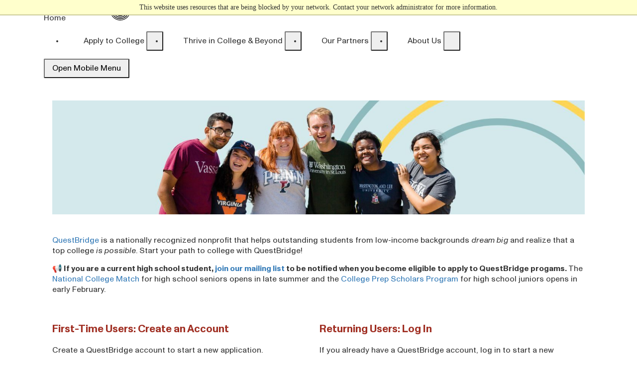

--- FILE ---
content_type: text/html; charset=utf-8
request_url: https://apply.questbridge.org/portal/apply?utm_source=questbridge.org&utm_medium=referral&utm_campaign=main_nav
body_size: 8022
content:
<!DOCTYPE html><html xml:lang="en" lang="en" xmlns="http://www.w3.org/1999/xhtml"><head><link rel="shortcut icon" href="//apply-questbridge-org.cdn.technolutions.net/favicon.ico" /><link href="//fw.cdn.technolutions.net/framework/base.css?v=e2e5" rel="stylesheet" /><link href="//slate-technolutions-net.cdn.technolutions.net/shared/base.css?v=TS-e2e5-638859662864596412" rel="stylesheet" /><link href="//apply-questbridge-org.cdn.technolutions.net/shared/build-fonts.css?v=20160505181621" rel="stylesheet" /><link href="//apply-questbridge-org.cdn.technolutions.net/shared/build.css?v=20240611104921" rel="stylesheet" /><link href="//apply-questbridge-org.cdn.technolutions.net/shared/build-mobile-global.css" rel="stylesheet" /><link href="https://www.questbridge.org/static/css/slate.css?v=4" rel="stylesheet" /><link href="//slate-technolutions-net.cdn.technolutions.net/portal/render.css?v=TS-e2e5-637877369635539772" rel="stylesheet" /><link href="//slate-technolutions-net.cdn.technolutions.net/portal/layout.css?v=TS-e2e5-638250260324893930" rel="stylesheet" /><script src="//fw.cdn.technolutions.net/framework/base.js?v=e2e5"></script><script>/*<![CDATA[*/FW.Config['Citizenship.Default.Country'] = 'US'; FW.Config['Citizenship.PR'] = 'Permanent Resident'; FW.Config['CDN'] = '//slate-technolutions-net.cdn.technolutions.net'; /*]]>*/</script><script src="//apply-questbridge-org.cdn.technolutions.net/shared/build-mobile-global.js"></script><script src="https://cdn.jsdelivr.net/npm/@alpinejs/focus@3.13.10/dist/cdn.min.js" defer="true"></script><script src="https://cdn.jsdelivr.net/npm/alpinejs@3.13.10/dist/cdn.min.js" defer="true"></script><script>/*<![CDATA[*/(function(w,d,s,l,i){w[l]=w[l]||[];w[l].push({'gtm.start':
new Date().getTime(),event:'gtm.js'});var f=d.getElementsByTagName(s)[0],
j=d.createElement(s),dl=l!='dataLayer'?'&l='+l:'';j.async=true;j.src=
'https://www.googletagmanager.com/gtm.js?id='+i+dl;f.parentNode.insertBefore(j,f);
})(window,document,'script','dataLayer','GTM-KVS8KLJ');/*]]>*/</script><script>/*<![CDATA[*/
					var softValidate = function(el, options) {
					  if (options.transform) {
					    $(el).val(options.transform($(el).val()));
					  } else if (options.charReplace) {
					    $(el).val($(el).val().replace(options.charReplace, ''));
					  }
					  FW.ValidateMask(el, String(options.format));
					}
				/*]]>*/</script><script async="async" src="/ping"></script><script>/*<![CDATA[*/(function(w,d,s,l,i){w[l]=w[l]||[];w[l].push({'gtm.start':
new Date().getTime(),event:'gtm.js'});var f=d.getElementsByTagName(s)[0],
j=d.createElement(s),dl=l!='dataLayer'?'&amp;l='+l:'';j.async=true;j.src=
'https://www.googletagmanager.com/gtm.js?id='+i+dl;f.parentNode.insertBefore(j,f);
})(window,document,'script','dataLayer','GTM-KVS8KLJ');/*]]>*/</script><script async="async" id="session_expires" src="//slate-technolutions-net.cdn.technolutions.net/shared/session.js?v=TS-e2e5-638500053382607876" data-now="1768999003" data-realm="" data-service-extend="/account/login?cmd=session_extend" data-service-login="/account/login?cmd=session_login" data-service-check="/account/login?cmd=session_check&amp;noauth=1" data-expires="0"></script><meta name="viewport" content="width=device-width, initial-scale=1.0" class="cr" /><title>QuestBridge Application</title><style>/*<![CDATA[*/#start_application_link_fc011c8d-367d-3955-b428-460008d03005
 {
  padding: 15px 35px;
  font-size: 14px;
  font-weight:bold;
  line-height: 16.8px;
  box-sizing: border-box;
  display: inline-block;
  text-align: center;
  color: #FFFFFF;
  background-color: #000000; 
  -webkit-border-radius: 4px; 
  width:auto; max-width:100%; 
  word-break: break-word; 
  word-wrap:break-word; 
};
/*]]>*/</style><style>/*<![CDATA[*/
					/* Tailwind Reset classes scoped to .tailwind class container */
					:where(.tailwind) {
						--font-sans: ui-sans-serif, system-ui, -apple-system, BlinkMacSystemFont, "Segoe UI", Roboto, "Helvetica Neue", Arial, "Noto Sans", sans-serif, "Apple Color Emoji", "Segoe UI Emoji", "Segoe UI Symbol", "Noto Color Emoji";
						--font-serif: ui-serif, Georgia, Cambria, "Times New Roman", Times, serif;
						--font-mono: ui-monospace, SFMono-Regular, Menlo, Monaco, Consolas, "Liberation Mono", "Courier New", monospace;
						--border-color: rgb(209 213 219);
						--placeholder-color: rgb(156 163 175);
					}
					:where(.tailwind) *,
					:where(.tailwind) ::before,
					:where(.tailwind) ::after {
						box-sizing: border-box;
						border-width: 0;
						border-style: solid;
						border-color: var(--border-color);
					}
					:where(.tailwind)  {
						line-height: 1.5;
						-webkit-text-size-adjust: 100%;
						-moz-tab-size: 4;
						tab-size: 4;
						font-family: var(--font-sans);
					}
					:where(.tailwind)  {
						margin: 0;
						line-height: inherit;
					}
					:where(.tailwind) hr {
						height: 0;
						color: inherit;
						border-top-width: 1px;
					}
					:where(.tailwind) abbr:where([title]) {
						text-decoration: underline dotted;
					}
					:where(.tailwind) h1,
					:where(.tailwind) h2,
					:where(.tailwind) h3,
					:where(.tailwind) h4,
					:where(.tailwind) h5,
					:where(.tailwind) h6 {
						font-size: inherit;
						font-weight: inherit;
					}
					:where(.tailwind) a {
						color: inherit;
						text-decoration: inherit;
					}
					:where(.tailwind) b,
					:where(.tailwind) strong {
						font-weight: bolder;
					}
					:where(.tailwind) code,
					:where(.tailwind) kbd,
					:where(.tailwind) samp,
					:where(.tailwind) pre {
						font-family: var(--font-mono);
						font-size: 1em;
					}
					:where(.tailwind) small {
						font-size: 80%;
					}
					:where(.tailwind) sub,
					:where(.tailwind) sup {
						font-size: 75%;
						line-height: 0;
						position: relative;
						vertical-align: baseline;
					}
					:where(.tailwind) sub {
						bottom: -0.25em;
					}
					:where(.tailwind) sup {
						top: -0.5em;
					}
					:where(.tailwind) table {
						text-indent: 0;
						border-color: inherit;
						border-collapse: collapse;
					}
					:where(.tailwind) button,
					:where(.tailwind) input,
					:where(.tailwind) optgroup,
					:where(.tailwind) select,
					:where(.tailwind) textarea {
						font-family: inherit;
						font-size: 100%;
						line-height: inherit;
						color: inherit;
						margin: 0;
						padding: 0;
					}
					:where(.tailwind) button,
					:where(.tailwind) select {
						text-transform: none;
					}
					:where(.tailwind) button,
					:where(.tailwind) [type='button'],
					:where(.tailwind) [type='reset'],
					:where(.tailwind) [type='submit'] {
						-webkit-appearance: button;
						background-color: transparent;
						background-image: none;
					}
					:where(.tailwind) :-moz-focusring {
						outline: auto;
					}
					:where(.tailwind) :-moz-ui-invalid {
						box-shadow: none;
					}
					:where(.tailwind) progress {
						vertical-align: baseline;
					}
					:where(.tailwind) ::-webkit-inner-spin-button,
					:where(.tailwind) ::-webkit-outer-spin-button {
						height: auto;
					}
					:where(.tailwind) [type='search'] {
						-webkit-appearance: textfield;
						outline-offset: -2px;
					}
					:where(.tailwind) ::-webkit-search-decoration {
						-webkit-appearance: none;
					}
					:where(.tailwind) ::-webkit-file-upload-button {
						-webkit-appearance: button;
						font: inherit;
					}
					:where(.tailwind) summary {
						display: list-item;
					}
					:where(.tailwind) blockquote,
					:where(.tailwind) dl,
					:where(.tailwind) dd,
					:where(.tailwind) h1,
					:where(.tailwind) h2,
					:where(.tailwind) h3,
					:where(.tailwind) h4,
					:where(.tailwind) h5,
					:where(.tailwind) h6,
					:where(.tailwind) hr,
					:where(.tailwind) figure,
					:where(.tailwind) p,
					:where(.tailwind) pre {
						margin: 0;
					}
					:where(.tailwind) fieldset {
						margin: 0;
						padding: 0;
					}
					:where(.tailwind) legend {
						padding: 0;
					}
					:where(.tailwind) ol,
					:where(.tailwind) ul,
					:where(.tailwind) menu {
						list-style: none;
						margin: 0;
						padding: 0;
					}
					:where(.tailwind) textarea {
						resize: vertical;
					}
					:where(.tailwind) input::placeholder,
					:where(.tailwind) textarea::placeholder {
						opacity: 1;
						color: var(--placeholder-color);
					}
					:where(.tailwind) button,
					:where(.tailwind) [role="button"] {
						cursor: pointer;
					}
					:where(.tailwind) :disabled {
						cursor: default;
					}
					:where(.tailwind) img,
					:where(.tailwind) svg,
					:where(.tailwind) video,
					:where(.tailwind) canvas,
					:where(.tailwind) audio,
					:where(.tailwind) iframe,
					:where(.tailwind) embed,
					:where(.tailwind) object {
						display: block;
						vertical-align: middle;
					}
					:where(.tailwind) img,
					:where(.tailwind) video {
						max-width: 100%;
						height: auto;
					}
					:where(.tailwind) [hidden] {
						display: none;
					}
				/*]]>*/</style><style>/*<![CDATA[*/
					/* Tailwind base classes scoped to .tailwind class container */
					:where(.tailwind) [type='text'],
					:where(.tailwind)input:where(:not([type])),
					:where(.tailwind) [type='email'],[type='url'],
					:where(.tailwind) [type='password'],
					:where(.tailwind) [type='number'],
					:where(.tailwind) [type='date'],
					:where(.tailwind) [type='datetime-local'],
					:where(.tailwind) [type='month'],
					:where(.tailwind) [type='search'],
					:where(.tailwind) [type='tel'],
					:where(.tailwind) [type='time'],
					:where(.tailwind) [type='week'],
					:where(.tailwind) [multiple],
					:where(.tailwind) textarea,
					:where(.tailwind) select{
					-webkit-appearance: none;
						 -moz-appearance: none;
									appearance: none;
					background-color: #fff;
					border-color: #BCBCBC;
					border-width: 1px;
					border-radius: 0px;
					padding-top: 0.5rem;
					padding-right: 0.75rem;
					padding-bottom: 0.5rem;
					padding-left: 0.75rem;
					font-size: 1rem;
					line-height: 1.5rem;
					--tw-shadow: 0 0 #0000;
				}

				:where(.tailwind) [type='text']:focus,
				:where(.tailwind) input:where(:not([type])):focus,
				:where(.tailwind) [type='email']:focus,
				:where(.tailwind) [type='url']:focus,
				:where(.tailwind) [type='password']:focus,
				:where(.tailwind) [type='number']:focus,
				:where(.tailwind) [type='date']:focus,
				:where(.tailwind) [type='datetime-local']:focus,
				:where(.tailwind) [type='month']:focus,
				:where(.tailwind) [type='search']:focus,
				:where(.tailwind) [type='tel']:focus,
				:where(.tailwind) [type='time']:focus,
				:where(.tailwind) [type='week']:focus,
				:where(.tailwind) [multiple]:focus,
				:where(.tailwind) textarea:focus, select:focus{
					outline: 2px solid transparent;
					outline-offset: 2px;
					--tw-ring-inset: var(--tw-empty,/*!*/ /*!*/);
					--tw-ring-offset-width: 0px;
					--tw-ring-offset-color: #fff;
					--tw-ring-color: #2563eb;
					--tw-ring-offset-shadow: var(--tw-ring-inset) 0 0 0 var(--tw-ring-offset-width) var(--tw-ring-offset-color);
					--tw-ring-shadow: var(--tw-ring-inset) 0 0 0 calc(1px + var(--tw-ring-offset-width)) var(--tw-ring-color);
					box-shadow: var(--tw-ring-offset-shadow), var(--tw-ring-shadow), var(--tw-shadow);
					border-color: #2563eb;
				}

				:where(.tailwind) input::-moz-placeholder,
				:where(.tailwind) textarea::-moz-placeholder{
					color: #BCBCBC;
					opacity: 1;
				}

				:where(.tailwind) input::placeholder,
				:where(.tailwind) textarea::placeholder{
					color: #BCBCBC;
					opacity: 1;
				}

				:where(.tailwind) ::-webkit-datetime-edit-fields-wrapper{
					padding: 0;
				}

				:where(.tailwind) ::-webkit-date-and-time-value{
					min-height: 1.5em;
					text-align: inherit;
				}

				:where(.tailwind) ::-webkit-datetime-edit{
					display: inline-flex;
				}

				:where(.tailwind) ::-webkit-datetime-edit,
				:where(.tailwind) ::-webkit-datetime-edit-year-field,
				:where(.tailwind) ::-webkit-datetime-edit-month-field,
				:where(.tailwind) ::-webkit-datetime-edit-day-field,
				:where(.tailwind) ::-webkit-datetime-edit-hour-field,
				:where(.tailwind) ::-webkit-datetime-edit-minute-field,
				:where(.tailwind) ::-webkit-datetime-edit-second-field,
				:where(.tailwind) ::-webkit-datetime-edit-millisecond-field,
				:where(.tailwind) ::-webkit-datetime-edit-meridiem-field{
					padding-top: 0;
					padding-bottom: 0;
				}

				:where(.tailwind) select{
					background-image: url("data:image/svg+xml,%3csvg xmlns='http://www.w3.org/2000/svg' fill='none' viewBox='0 0 20 20'%3e%3cpath stroke='%23BCBCBC' stroke-linecap='round' stroke-linejoin='round' stroke-width='1.5' d='M6 8l4 4 4-4'/%3e%3c/svg%3e");
					background-position: right 0.5rem center;
					background-repeat: no-repeat;
					background-size: 1.5em 1.5em;
					padding-right: 2.5rem;
					-webkit-print-color-adjust: exact;
									print-color-adjust: exact;
				}

				:where(.tailwind) [multiple],
				:where(.tailwind) [size]:where(select:not([size="1"])){
					background-image: initial;
					background-position: initial;
					background-repeat: unset;
					background-size: initial;
					padding-right: 0.75rem;
					-webkit-print-color-adjust: unset;
									print-color-adjust: unset;
				}

				:where(.tailwind) [type='checkbox'],
				:where(.tailwind) [type='radio']{
					-webkit-appearance: none;
						 -moz-appearance: none;
									appearance: none;
					padding: 0;
					-webkit-print-color-adjust: exact;
									print-color-adjust: exact;
					display: inline-block;
					vertical-align: middle;
					background-origin: border-box;
					-webkit-user-select: none;
						 -moz-user-select: none;
									user-select: none;
					flex-shrink: 0;
					height: 1rem;
					width: 1rem;
					color: #2563eb;
					background-color: #fff;
					border-color: #BCBCBC;
					border-width: 1px;
					--tw-shadow: 0 0 #0000;
				}

				:where(.tailwind) [type='checkbox']{
					border-radius: 0px;
				}

				:where(.tailwind) [type='radio']{
					border-radius: 100%;
				}

				:where(.tailwind) [type='checkbox']:focus,
				:where(.tailwind) [type='radio']:focus{
					outline: 2px solid transparent;
					outline-offset: 2px;
					--tw-ring-inset: var(--tw-empty,/*!*/ /*!*/);
					--tw-ring-offset-width: 2px;
					--tw-ring-offset-color: #fff;
					--tw-ring-color: #2563eb;
					--tw-ring-offset-shadow: var(--tw-ring-inset) 0 0 0 var(--tw-ring-offset-width) var(--tw-ring-offset-color);
					--tw-ring-shadow: var(--tw-ring-inset) 0 0 0 calc(2px + var(--tw-ring-offset-width)) var(--tw-ring-color);
					box-shadow: var(--tw-ring-offset-shadow), var(--tw-ring-shadow), var(--tw-shadow);
				}

				:where(.tailwind) [type='checkbox']:checked,
				:where(.tailwind) [type='radio']:checked{
					border-color: transparent;
					background-color: currentColor;
					background-size: 100% 100%;
					background-position: center;
					background-repeat: no-repeat;
				}

				:where(.tailwind) [type='checkbox']:checked{
					background-image: url("data:image/svg+xml,%3csvg viewBox='0 0 16 16' fill='white' xmlns='http://www.w3.org/2000/svg'%3e%3cpath d='M12.207 4.793a1 1 0 010 1.414l-5 5a1 1 0 01-1.414 0l-2-2a1 1 0 011.414-1.414L6.5 9.086l4.293-4.293a1 1 0 011.414 0z'/%3e%3c/svg%3e");
				}

				@media (forced-colors: active) {
						:where(.tailwind) [type='checkbox']:checked{
						-webkit-appearance: auto;
							 -moz-appearance: auto;
										appearance: auto;
					}
				}

				:where(.tailwind) [type='radio']:checked{
					background-image: url("data:image/svg+xml,%3csvg viewBox='0 0 16 16' fill='white' xmlns='http://www.w3.org/2000/svg'%3e%3ccircle cx='8' cy='8' r='3'/%3e%3c/svg%3e");
				}

				@media (forced-colors: active) {
						:where(.tailwind) [type='radio']:checked{
						-webkit-appearance: auto;
							 -moz-appearance: auto;
										appearance: auto;
					}
				}

				:where(.tailwind) [type='checkbox']:checked:hover,
				:where(.tailwind) [type='checkbox']:checked:focus,
				:where(.tailwind) [type='radio']:checked:hover,
				:where(.tailwind) [type='radio']:checked:focus{
					border-color: transparent;
					background-color: currentColor;
				}

				:where(.tailwind) [type='checkbox']:indeterminate{
					background-image: url("data:image/svg+xml,%3csvg xmlns='http://www.w3.org/2000/svg' fill='none' viewBox='0 0 16 16'%3e%3cpath stroke='white' stroke-linecap='round' stroke-linejoin='round' stroke-width='2' d='M4 8h8'/%3e%3c/svg%3e");
					border-color: transparent;
					background-color: currentColor;
					background-size: 100% 100%;
					background-position: center;
					background-repeat: no-repeat;
				}

				@media (forced-colors: active) {
				 :where(.tailwind) [type='checkbox']:indeterminate{
						-webkit-appearance: auto;
							 -moz-appearance: auto;
										appearance: auto;
					}
				}

				:where(.tailwind) [type='checkbox']:indeterminate:hover,
				:where(.tailwind) [type='checkbox']:indeterminate:focus{
					border-color: transparent;
					background-color: currentColor;
				}

				:where(.tailwind) [type='file']{
					background: unset;
					border-color: inherit;
					border-width: 0;
					border-radius: 0;
					padding: 0;
					font-size: unset;
					line-height: inherit;
				}

				:where(.tailwind) [type='file']:focus{
					outline: 1px solid ButtonText;
					outline: 1px auto -webkit-focus-ring-color;
				}

				:where(.tailwind) *,
				:where(.tailwind) ::before,
				:where(.tailwind) ::after{
					--tw-border-spacing-x: 0;
					--tw-border-spacing-y: 0;
					--tw-translate-x: 0;
					--tw-translate-y: 0;
					--tw-rotate: 0;
					--tw-skew-x: 0;
					--tw-skew-y: 0;
					--tw-scale-x: 1;
					--tw-scale-y: 1;
					--tw-pan-x:  ;
					--tw-pan-y:  ;
					--tw-pinch-zoom:  ;
					--tw-scroll-snap-strictness: proximity;
					--tw-gradient-from-position:  ;
					--tw-gradient-via-position:  ;
					--tw-gradient-to-position:  ;
					--tw-ordinal:  ;
					--tw-slashed-zero:  ;
					--tw-numeric-figure:  ;
					--tw-numeric-spacing:  ;
					--tw-numeric-fraction:  ;
					--tw-ring-inset:  ;
					--tw-ring-offset-width: 0px;
					--tw-ring-offset-color: #fff;
					--tw-ring-color: rgb(141 186 189 / 0.5);
					--tw-ring-offset-shadow: 0 0 #0000;
					--tw-ring-shadow: 0 0 #0000;
					--tw-shadow: 0 0 #0000;
					--tw-shadow-colored: 0 0 #0000;
					--tw-blur:  ;
					--tw-brightness:  ;
					--tw-contrast:  ;
					--tw-grayscale:  ;
					--tw-hue-rotate:  ;
					--tw-invert:  ;
					--tw-saturate:  ;
					--tw-sepia:  ;
					--tw-drop-shadow:  ;
					--tw-backdrop-blur:  ;
					--tw-backdrop-brightness:  ;
					--tw-backdrop-contrast:  ;
					--tw-backdrop-grayscale:  ;
					--tw-backdrop-hue-rotate:  ;
					--tw-backdrop-invert:  ;
					--tw-backdrop-opacity:  ;
					--tw-backdrop-saturate:  ;
					--tw-backdrop-sepia:  ;
					--tw-contain-size:  ;
					--tw-contain-layout:  ;
					--tw-contain-paint:  ;
					--tw-contain-style:  ;
				}

				:where(.tailwind) ::backdrop{
					--tw-border-spacing-x: 0;
					--tw-border-spacing-y: 0;
					--tw-translate-x: 0;
					--tw-translate-y: 0;
					--tw-rotate: 0;
					--tw-skew-x: 0;
					--tw-skew-y: 0;
					--tw-scale-x: 1;
					--tw-scale-y: 1;
					--tw-pan-x:  ;
					--tw-pan-y:  ;
					--tw-pinch-zoom:  ;
					--tw-scroll-snap-strictness: proximity;
					--tw-gradient-from-position:  ;
					--tw-gradient-via-position:  ;
					--tw-gradient-to-position:  ;
					--tw-ordinal:  ;
					--tw-slashed-zero:  ;
					--tw-numeric-figure:  ;
					--tw-numeric-spacing:  ;
					--tw-numeric-fraction:  ;
					--tw-ring-inset:  ;
					--tw-ring-offset-width: 0px;
					--tw-ring-offset-color: #fff;
					--tw-ring-color: rgb(141 186 189 / 0.5);
					--tw-ring-offset-shadow: 0 0 #0000;
					--tw-ring-shadow: 0 0 #0000;
					--tw-shadow: 0 0 #0000;
					--tw-shadow-colored: 0 0 #0000;
					--tw-blur:  ;
					--tw-brightness:  ;
					--tw-contrast:  ;
					--tw-grayscale:  ;
					--tw-hue-rotate:  ;
					--tw-invert:  ;
					--tw-saturate:  ;
					--tw-sepia:  ;
					--tw-drop-shadow:  ;
					--tw-backdrop-blur:  ;
					--tw-backdrop-brightness:  ;
					--tw-backdrop-contrast:  ;
					--tw-backdrop-grayscale:  ;
					--tw-backdrop-hue-rotate:  ;
					--tw-backdrop-invert:  ;
					--tw-backdrop-opacity:  ;
					--tw-backdrop-saturate:  ;
					--tw-backdrop-sepia:  ;
					--tw-contain-size:  ;
					--tw-contain-layout:  ;
					--tw-contain-paint:  ;
					--tw-contain-style:  ;
				}

				/*]]>*/</style><style>/*<![CDATA[*/
					/* Extra CSS to override Slate styles that are conflicting with tailwind in the header and footer */
					html{
						font-size:16px;
					}

					body #content,
					body .dialog_host{
						font-family: Monument, ui-sans-serif,system-ui,sans-serif,"Apple Color Emoji","Segoe UI Emoji",Segoe UI Symbol,"Noto Color Emoji" !important;
					}
					
					.suggest_name, .suggest_data {
						font-family: Monument, ui-sans-serif,system-ui,sans-serif,"Apple Color Emoji","Segoe UI Emoji",Segoe UI Symbol,"Noto Color Emoji" !important;
					}
					
					@media (min-width: 1024px){
						.hidden.lg\:flex {
    					display: flex !important;
						}
					}

					.header-container{
						min-height: 55px;
					}
					@media (min-width: 1024px) {
						.header-container{
							min-height: 99px;
						}
					}

					#craft-content-header, #craft-content-footer{
					  font-size: 16px;
					  font-family: Monument, ui-sans-serif,system-ui,sans-serif,"Apple Color Emoji","Segoe UI Emoji",Segoe UI Symbol,"Noto Color Emoji" !important;
						font-weight: 400;
					}

					#craft-content-header li, #craft-content-footer li{
						padding-left: inherit;
					}

					#craft-content-header a, #craft-content-footer a{
						color: inherit;
					}

					#craft-content-header .border, #craft-content-footer .border{
					  border-style:solid;
					}

					#craft-content-footer input[type=password],
					#craft-content-footer input[type=text],
					#craft-content-footer input[type=email],
					#craft-content-footer input[type=tel],
					#craft-content-footer input:not([type]){
							border: none !important;
							font-family: Monument,ui-sans-serif,system-ui,sans-serif,"Apple Color Emoji","Segoe UI Emoji",Segoe UI Symbol,"Noto Color Emoji" !important;
							padding: 8px 12px 8px 4px !important;
					}

				  #craft-content-footer button:hover {
    				background-color: #164863 !important;
					}

					#craft-content-header button:hover,
					#craft-content-footer button:hover{
					  background-color: inherit;
					}
        /*]]>*/</style><style>/*<![CDATA[*/
					/* Extra CSS */
					[x-cloak] { display: none !important; }

					#global ul,
					#global li {
						list-style: none;
					  margin: 0;
					  padding: 0;
					}

					#global,
					#global a{
					  color: #000000;
					  text-transform: uppercase;
					  font-size: 14px;
					  padding: 5px 15px;
					  text-align:right;
					  font-family: Monument,ui-sans-serif,system-ui,sans-serif,"Apple Color Emoji","Segoe UI Emoji",Segoe UI Symbol,"Noto Color Emoji" !important;
					}

					ul.cr,
					li.cr{
					  margin: 0;
					  padding: 0;
					}
				/*]]>*/</style></head><body class="antialiased"><noscript><div style="background: #ffffcc; border-bottom: 2px solid #cccc99; padding: 5px 10px; margin-bottom: 0; text-align: center; position: fixed; top: 0; left: 0; right: 0; z-index: 9999;">This website uses scripting to enhance your browsing experience. <a href="https://support.google.com/answer/23852">Enable JavaScript</a> in your browser and then reload this website.</div></noscript><div id="netblock" style="background: #ffffcc; border-bottom: 2px solid #cccc99; display: none; padding: 5px 10px; margin-bottom: 0; text-align: center; position: fixed; top: 0; left: 0; right: 0; z-index: 9999;">This website uses resources that are being blocked by your network. Contact your network administrator for more information.</div><script>/*<![CDATA[*/if (window['FW'] == null) document.getElementById('netblock').style['display'] = 'block';/*]]>*/</script><noscript><iframe src="https://www.googletagmanager.com/ns.html?id=GTM-KVS8KLJ" height="0" width="0" style="display:none;visibility:hidden"></iframe></noscript><div class="c_supports-boxshadow c_no-touch cr" x-data="{ menuOpen: false }"><div class="header-container tailwind"><div id="craft-content-header" x-cloak="true"></div></div><div class="c_container cr"><div class="c_row cr"><div id="global"><ul></ul></div><div id="content" style="padding: 15px;"><div id="portal_row_container"><div class="portal_row grid_container col-12 row-6278b339-9ed4-4d72-b550-c657daf9eb6f" data-id="6278b339-9ed4-4d72-b550-c657daf9eb6f" data-row="6278b339-9ed4-4d72-b550-c657daf9eb6f"><div class="part_rows_container col-1" data-col="1"><div class="part " id="part_76af85d6-087d-75a9-6670-7fc2aaa6ccfa"><div style="text-align: center;"><a href="https://www.questbridge.org/" target="_blank"><img alt="" src="//apply-questbridge-org.cdn.technolutions.net/www/images/Slate%20Portal%20Header.jpg" style="width: 100%" /></a></div></div><div class="part " id="part_f421b7c3-a493-9e64-95fe-fe467e675fcb"><span style="font-size:16px; line-height: 20px">&#xA0;<br /><a href="https://www.questbridge.org/" target="_blank">QuestBridge</a> is a nationally recognized nonprofit that helps outstanding students from low-income backgrounds <em>dream big</em> and realize that a top college <em>is possible</em>. Start your path to college with QuestBridge!<span style="font-size:16px; line-height: 20px"><strong></strong></span><br /><em></em></span></div></div></div><div class="portal_row grid_container col-12 row-fefd4da9-07ad-4769-8d4a-04ac846aefe7" data-id="fefd4da9-07ad-4769-8d4a-04ac846aefe7" data-row="fefd4da9-07ad-4769-8d4a-04ac846aefe7"><div class="part_rows_container col-1" data-col="1"><div class="part " id="part_039384a4-6b41-a996-31f0-0866bf2f8340"><span style="font-size:16px; line-height: 20px"><strong>&#x1F4E2; If you are a current high school student, <a href="https://apply.questbridge.org/register/hssmailinglistform" target="_blank">join our mailing list</a> to be notified when you become eligible to apply to QuestBridge progams.&#xA0;</strong>The <a href="https://www.questbridge.org/apply-to-college/programs/national-college-match" target="_blank">National College Match</a>&#xA0;for high school seniors opens in late summer and the <a href="https://www.questbridge.org/apply-to-college/programs/college-prep-scholars-program" target="_blank">College Prep Scholars Program</a> for high school juniors opens in early February.<br />
    &#xA0;</span></div></div></div><div class="portal_row grid_container col-12 row-daf981c1-465c-4106-9f22-42c54f015063" data-id="daf981c1-465c-4106-9f22-42c54f015063" data-row="daf981c1-465c-4106-9f22-42c54f015063"><div class="part_rows_container col-1" data-col="1"></div></div><div class="portal_row grid_container col-6-6 row-b97b836d-3ae3-4e76-a25f-48226761cc81" data-id="b97b836d-3ae3-4e76-a25f-48226761cc81" data-row="b97b836d-3ae3-4e76-a25f-48226761cc81"><div class="part_rows_container col-1" data-col="1"><div class="part " id="part_a65828b1-44e5-851a-5d74-1facd0e5052b"><h2><span style="color:#a02f23;"><strong>First-Time Users: Create an Account</strong></span></h2><span style="font-size:16px;">Create a QuestBridge account to start a new application.<br /><br />
&#xA0;</span><p><!--[if mso]></center></v:roundrect></td></tr></table><![endif]--><a href="/account/register?r=https://apply.questbridge.org/portal/apply" style="box-sizing: border-box;display: inline-block;text-decoration: none;-webkit-text-size-adjust: none;text-align: center;color: #FFFFFF; background-color: #000000; border-radius: 4px; -webkit-border-radius: 4px; -moz-border-radius: 4px; width:auto; max-width:100%; overflow-wrap: break-word; word-break: break-word; word-wrap:break-word; mso-border-alt: none;" target="_self"><span style="display:block;padding:15px 35px;line-height:120%;"><span style="font-size:14px;"><strong><span style="line-height: 16.8px;">Create a QuestBridge Account</span></strong></span></span></a></p></div></div><div class="part_rows_container col-2" data-col="2"><div class="part " id="part_c951f467-5f61-18ef-95cb-7237e4aaf300"><h2><span style="color:#a02f23;"><strong>Returning Users: Log In</strong></span></h2><span style="font-size:16px;">If you already have a QuestBridge account, log in to start a new application or to access your account.<br />
&#xA0;</span><p><!--[if mso]></center></v:roundrect></td></tr></table><![endif]--><a href="/account/login?r=https://apply.questbridge.org/portal/apply" style="box-sizing: border-box;display: inline-block;text-decoration: none;-webkit-text-size-adjust: none;text-align: center;color: #FFFFFF; background-color: #000000; border-radius: 4px; -webkit-border-radius: 4px; -moz-border-radius: 4px; width:auto; max-width:100%; overflow-wrap: break-word; word-break: break-word; word-wrap:break-word; mso-border-alt: none;" target="_self"><span style="display:block;padding:15px 35px;line-height:120%;"><span style="font-size:14px;"><strong><span style="line-height: 16.8px;">Log In</span></strong></span></span></a></p></div></div></div><div class="portal_row grid_container col-12 row-ee550a79-fec7-4864-b008-903334d9ddb4" data-id="ee550a79-fec7-4864-b008-903334d9ddb4" data-row="ee550a79-fec7-4864-b008-903334d9ddb4"><div class="part_rows_container col-1" data-col="1"><div class="part " id="part_88f6e4b7-7306-a4e9-5827-97ab841398af"><span style="font-size:16px; line-height: 20px">&#xA0;<br /><em>Please note: The National College Match is open any high school senior currently attending high school in the U.S. and U.S. Citizens and Permanent Residents living abroad. International students living outside the U.S. are not eligible.&#xA0;&#xA0;If you are a QuestBridge Alum applying to the Graduate School Match, please&#xA0;<a href="https://apply.questbridge.org/portal/grad_app" target="_blank">access the application here</a>.<br /><br />
    Educators: You do&#xA0;<strong>not&#xA0;</strong>need to create an account to&#xA0;<a href="https://apply.questbridge.org/register/refer-a-student" target="_blank">refer a student</a>&#xA0;or&#xA0;<a href="https://questbridge.zendesk.com/hc/en-us/articles/6297046250903" target="_blank">submit a recommendation</a>.</em></span></div></div></div></div></div></div></div><div class="tailwind"><footer class="container flex flex-col gap-6 py-11 lg:gap-16 lg:pt-24" id="craft-content-footer"><div class="flex flex-col gap-6 lg:flex-row lg:gap-0 lg:justify-between"><div class="order-2 text-gray-700 lg:order-1 type-paragraph-sm"><p>&#xA9; 2026 QuestBridge P.O. Box 51847 Palo Alto, CA 94303</p></div><div class="flex flex-row order-1 gap-6 lg:order-2"><a class="inline-flex items-center group/button cursor-pointer transition-colors duration-100 hover:duration-200 disabled:opacity-30 text-pretty text-left text-black underline decoration-transparent hover:decoration-current underline-offset-4 decoration-1 dark:text-white gap-2 type-paragraph-small" href="https://questbridge.org/privacy-policy"><span>Privacy Policy</span></a><a class="inline-flex items-center group/button cursor-pointer transition-colors duration-100 hover:duration-200 disabled:opacity-30 text-pretty text-left text-black underline decoration-transparent hover:decoration-current underline-offset-4 decoration-1 dark:text-white gap-2 type-paragraph-small" href="https://questbridge.org/terms-of-use"><span>Terms of Use</span></a></div></div></footer></div></div><script type="text/javascript">/*<![CDATA[*/
						function getCraftContent() {
							// configure the endpoint from which we will fetch content
							this.base = "https://www.questbridge.org/slate";
							let endpoint = '/global';

							// grab the emtpy header and footer elements so that we can populate them with fetched content later
							this.craftContentHeader = document.getElementById("craft-content-header")
							this.craftContentFooter = document.getElementById("craft-content-footer")

							// pull in the global header and footer from the Questbridge Craft website
							this.setupCraftRequest(`${this.base}${endpoint}`)
							.then((craftContent) => {
									// identify the craft-powered header and footer content and the CSS and JS from the fetched content
									var parsedContent = new DOMParser().parseFromString(craftContent, "text/html")
									craftHeader = parsedContent.getElementById("header")
									craftFooter = parsedContent.getElementById("footer")
									craftStylesheet = craftHeader.getAttribute('data-css')
									craftJavascript = craftHeader.getAttribute('data-js')

									// insert the Craft site's CSS into the head
									var head = document.getElementsByTagName('head')[0]
									var style = document.createElement('link')
									style.rel = 'stylesheet'
									style.type = 'text/css'
									style.href = craftStylesheet
									// head.appendChild(style)

									// populate our empty header with the fetched header
									var headerDiv = document.createElement('div')
									headerDiv.innerHTML = craftHeader.innerHTML
									this.craftContentHeader.appendChild(headerDiv)

									// populate our empty footer with the fetched footer
									var footerDiv = document.createElement('div')
									footerDiv.innerHTML = craftFooter.innerHTML
								  // this.craftContentFooter.appendChild(footerDiv)

									// insert the Craft site's JS into the body
									var body = document.getElementsByTagName('body')[0]
									var script = document.createElement('script')
									script.type = 'text/javascript'
									script.src = craftJavascript
									script.onload = function(){
											// once the dynamic script is added we need to artificially re-fire the window.load event to init Alpine and the rest of our JS deps
											console.log("External JS loaded")
											var event = document.createEvent('Event')
											event.initEvent('load', false, false)
											window.dispatchEvent(event)
									};
									// body.appendChild(script)
							})
							.then(() => {
									// Remove loader
									// this.helpers.delay(1000).then(() => {
											// document.querySelector("body").classList.add("loaded");
									// });
							})
							.catch((error) => {
									console.error(error);
							});
					}

					/**
					 * setupCraftRequest method
					 * @memberOf CraftRequests
					 * @param {url} request url
					 * @return {string} Craft content
					 */
					async function setupCraftRequest(url) {
						this.response = null;

						await fetch(url, {
						method: "GET"
						})
						.then((response) => {
								this.response = response;
						})
						.catch((error) => {
								const message = `A fetch error has occured: ${error}`;
								throw new Error(message);
						});

						if (this.response) {
						if (!this.response.ok) {
								const message = `An error has occured: ${this.response.status}`;
								throw new Error(message);
						}
						this.craftContent = await this.response.text();
						return this.craftContent;
						}
						const message = `An error has occured.`;
						throw new Error(message);
					}

					getCraftContent();
			/*]]>*/</script></body></html>

--- FILE ---
content_type: text/html; charset=UTF-8
request_url: https://www.questbridge.org/slate/global
body_size: 23853
content:

<div id="header" data-css="https://www.questbridge.org/dist/main-CAPMUwiO.css" data-js="https://www.questbridge.org/dist/main-5HgyIO5T.js">
        
    <header
        x-data="{
            hovering: false,
            navigating: false,
            panel: null,
            lastSize: 0,
            breakpoint: 1024,
            closed: true,
            closerTimer: null,

            get searching() {
                return this.isOpen('search')
            },
            get menuing() {
                if (this.lastSize >= this.breakpoint) {
                    return true
                }
                return this.navigating && !this.searching
            },

            openNavigation(freeze = true) {
                clearTimeout(this.closeTimer)
                this.closed = false
                this.navigating = true
            },
            closeNavigation(delay = 150) {
                clearTimeout(this.closeTimer)
                this.closeTimer = setTimeout(() => {
                    this.belowBreakpoint(() => { this.navigating = false })
                    this.$nextTick(() => {
                        this.panel = null
                    })
                }, delay)
            },
            toggleNavigation() {
                if (this.navigating) {
                    this.closeNavigation()
                } else {
                    this.openNavigation()
                }
            },
            openPanel(id) {
                this.openNavigation()
                this.panel = id
            },
            closePanel() {
                if (this.panel === 'search') {
                    this.closeNavigation()
                } else {
                    this.panel = null
                }
            },
            isOpen(id) {
                return this.navigating && this.panel === id
            },
            togglePanel(id) {
                this.isOpen(id) ? this.closePanel() : this.openPanel(id)
            },
            belowBreakpoint(callback) {
                if (window.innerWidth < this.breakpoint) {
                    callback()
                }
            },
            aboveBreakpoint(callback) {
                if (window.innerWidth >= this.breakpoint) {
                    callback()
                }
            },
            init() {
                this.lastSize = window.innerWidth
                this.navigating = window.innerWidth >= this.breakpoint
            },
        }"
        @resize.window="
            if (window.innerWidth >= breakpoint) {
                if (searching) {
                    closeNavigation(0)
                } else if (panel) {
                    closePanel()
                    openNavigation(false)
                } else {
                    openNavigation(false)
                }
            }
            if (window.innerWidth < breakpoint && lastSize >= breakpoint) {
                closeNavigation()
            }
            lastSize = window.innerWidth
        "
        @keydown.esc.stop="closeNavigation()"
        @click.away="closeNavigation()"
        class="relative z-40 w-full bg-white border-b lg:py-[1.375rem]"
        :class="{
            '!bg-white': navigating,
        }"
    >
        <div class="container">
            <div class="flex gap-x-6 items-center xl:gap-x-16 min-[1060px]:gap-10">
                                <div class="">
                    <a
                        href="https://www.questbridge.org/"
                        class="inline-flex [&>svg]:w-full text-[#000000] dark:text-white transition-[height] duration-300"
                    >
                        <span class="sr-only">Home</span>
                        <svg class="w-full min-w-24 max-w-44 mt-1.5" width="227" height="41" xmlns="http://www.w3.org/2000/svg" viewbox="0 0 227 41" fill="none" aria-hidden="true"><path fill="#000" d="M6.961 26.714c0 1.678 1.087 2.149 1.986 2.149 1.055 0 1.709-.59 2.11-1.03.283-.322.466-.47.748-.47.252 0 .465.267.465.53-.031.148-.157.35-.37.589-.654.708-1.898 1.238-3.048 1.238-2.425 0-4.04-1.12-4.04-3.387v-.59C2.112 25.213 0 22.886 0 19.593c0-3.739 2.733-6.269 5.962-6.269 3.23 0 5.994 2.53 5.994 6.27 0 3.357-2.205 5.738-5.001 6.179v.94h.006Zm-.992-12.42c-2.237 0-3.481 1.292-3.481 5.3 0 4.006 1.244 5.298 3.48 5.298 2.237 0 3.513-1.292 3.513-5.299 0-4.007-1.244-5.298-3.512-5.298ZM23.635 25.504c1.794 0 2.905-1.11 2.905-2.918v-8.184c-1.236 0-1.348.032-1.645.032-.208 0-.44-.193-.44-.539 0-.346.238-.57.44-.57.29 0 .439.16 2.144.16h.03c1.734 0 1.847-.16 2.143-.16.208 0 .44.224.44.57s-.238.539-.44.539c-.296 0-.439-.032-1.645-.032v8.184c0 2.758-2.025 4.06-4.46 4.06s-4.431-1.302-4.431-4.06v-8.184c-1.438 0-1.586.032-1.877.032-.232 0-.44-.193-.44-.539 0-.346.208-.57.44-.57.297 0 .44.16 2.85.16h.12c2.405 0 2.583-.16 2.874-.16.208 0 .44.224.44.57s-.238.539-.44.539c-.29 0-.469-.032-1.877-.032v8.562c0 1.809 1.349 2.54 2.881 2.54M39.655 19.232c.773 0 1.417-.608 1.417-1.532 0-.29.065-.543.415-.543.351 0 .351.259.351.543 0 .317-.065.737-.065 1.855v.317c0 1.118.065 1.532.065 1.855 0 .29 0 .543-.35.543-.351 0-.416-.252-.416-.543 0-.924-.644-1.532-1.417-1.532h-1.092v5.397h3.022c1.865 0 2.346-.607 2.346-2.876 0-.259.195-.478.546-.478.35 0 .513.226.513.478 0 .317-.13 1.183-.13 2.495v.892c0 .317-.26.543-.48.543-.287 0-1.288-.13-1.8-.13l-5.238-.064c-2.6 0-2.794.162-3.119.162-.26 0-.48-.194-.48-.543 0-.35.227-.576.48-.576.318 0 .513.033 2.053.033V14.442c-1.54 0-1.735.033-2.053.033-.26 0-.48-.194-.48-.543 0-.35.227-.575.48-.575.318 0 .513.161 3.119.161l4.659-.032c.513 0 1.507-.162 1.8-.162.253 0 .48.226.48.575v.86c0 1.312.13 2.204.13 2.527a.469.469 0 0 1-.48.479c-.351 0-.546-.259-.546-.479 0-2.3-.513-2.876-2.346-2.876h-2.476v4.828h1.092v-.006ZM54.315 26.646c-1.224 0-2.385-.628-2.954-1.097-.087.127-.202.285-.202.533 0 .405-.086.564-.425.564-.397 0-.483-.222-.483-.533v-3.576c0-.31.086-.564.454-.564s.454.31.454.564c0 1.947 1.794 3.132 3.013 3.132 1.333 0 2.586-.5 2.586-2.225 0-1.097-.741-1.725-2.276-2.226l-1.138-.374c-1.478-.5-3.242-1.534-3.242-3.792 0-2.51 1.931-3.728 3.891-3.728 1.052 0 1.932.438 2.415.844.057 0 .172-.096.172-.28 0-.285.086-.564.425-.564.397 0 .455.248.455.533v3.1c0 .254-.087.533-.426.533-.396 0-.454-.31-.454-.533 0-1.033-.684-2.663-2.587-2.663-1.224 0-2.414.628-2.414 2.1 0 1.033.793 1.724 1.759 2.003l1.334.374c2.219.66 3.61 1.915 3.61 4.077 0 2.568-1.932 3.792-3.978 3.792M74.153 17.776a.5.5 0 0 1-.522-.48c0-2.307-.49-2.883-2.243-2.883h-1.293v11.144c1.473 0 1.66-.032 1.964-.032.249 0 .46.227.46.577s-.218.544-.46.544c-.305 0-.49-.162-2.977-.162h-.124c-2.517 0-2.703.162-3.014.162-.217 0-.46-.195-.46-.544 0-.35.249-.577.46-.577.311 0 .491.032 1.97.032V14.413h-1.261c-1.784 0-2.275.576-2.275 2.883 0 .227-.186.48-.49.48a.471.471 0 0 1-.491-.48c0-.317.124-1.218.124-2.533V13.9c0-.35.217-.577.46-.577.28 0 1.23.162 1.72.162h6.638c.46 0 1.41-.162 1.69-.162.249 0 .46.227.46.577v.862c0 1.315.155 2.21.155 2.533 0 .227-.155.48-.49.48ZM105.729 0C94.445 0 85.273 9.198 85.273 20.5S94.451 41 105.73 41c11.277 0 20.455-9.198 20.455-20.5S117.012 0 105.729 0Zm-3.592 3.127s.047-.024.076-.03c0 0-.035.012-.076.03Zm2.731 15.6h.006v-.006m1.645-.958a.688.688 0 0 1-.289.467c-.324.242-.784.242-1.008.012a.41.41 0 0 1-.113-.32.697.697 0 0 1 .289-.466c.325-.237.785-.243 1.009-.006a.403.403 0 0 1 .112.278v.041m1.068 2.701s.017.006.023.012c-.006 0-.017.006-.023.012v-.024Zm-.814 1.508s.006.035.012.053c-.018-.006-.036-.018-.053-.024.017-.012.029-.017.041-.03Zm-3.445 0c.006-.154.059-.284.142-.355a.443.443 0 0 1 .342-.095c.2.018.395.13.542.308.136.165.207.36.207.532a.484.484 0 0 1-.142.36c-.118.054-.53.184-.92-.212-.118-.118-.189-.337-.177-.538m2.159.691a.815.815 0 0 1 .584-.224c.395 0 .731.242.731.538 0 .295-.33.55-.725.55-.23 0-.448-.077-.584-.22a.468.468 0 0 1-.147-.324c0-.148.076-.26.141-.326m2.005-1.335c.213-.331.602-.48.856-.32.135.089.206.255.206.438 0 .153-.047.319-.141.473a.816.816 0 0 1-.502.372.481.481 0 0 1-.348-.053.459.459 0 0 1-.194-.302.823.823 0 0 1 .129-.608m.095-2.743a.483.483 0 0 1 .354 0c.183.07.342.236.436.449a.804.804 0 0 1 .03.627.477.477 0 0 1-.236.26c-.272.118-.631-.089-.791-.45-.088-.212-.106-.437-.029-.626a.474.474 0 0 1 .236-.266m-.59 1.832a1.293 1.293 0 1 1-2.477-.52c.023-.03.047-.053.07-.088.065-.09.118-.178.166-.272.011-.012.023-.024.035-.042a1.293 1.293 0 0 1 2.206.916m-2.743-1.2a1.824 1.824 0 0 0-.224.343.78.78 0 0 1-.436.225.45.45 0 0 1-.348-.083c-.236-.177-.23-.597.006-.91.241-.313.637-.432.872-.254a.488.488 0 0 1 .177.402.784.784 0 0 1-.053.277m1.481 20.642c-10.653 0-19.323-8.69-19.323-19.365 0-.538.023-1.064.065-1.59h14.834l.059-.142a4.674 4.674 0 0 1 4.4-2.932 4.64 4.64 0 0 1 3.138 1.289h.006s.012.018.018.018c.371.349.678.744.914 1.164l.059.1c.33.527 1.203 1.91 2.961 1.467.519-.13.926-.497 1.162-1.017a2.244 2.244 0 0 0-.065-1.933 9.066 9.066 0 0 0-1.61-2.518l-.036-.041-.011-.012a8.916 8.916 0 0 0-6.471-2.897 9.035 9.035 0 0 0-5.745 1.945c-.065.053-.1.136-.136.213l-.03.065-.005.006c-.012 0-.03-.012-.047-.012h-.094l-.083.059a9.131 9.131 0 0 0-1.386 1.555c-.012.011-.053.065-.077.094-.224.172-.49.266-.69.242-.377-.053-.625-.366-.625-.78v-.023a.47.47 0 0 1 .041-.19l.03-.059c.017-.03.182-.266.182-.266a10.493 10.493 0 0 1 6.341-4.132c.908-.212 1.728-1.01 1.728-2.169 0-.148-.011-.307-.041-.467-.283-1.596-1.74-1.791-2.477-1.667a14.869 14.869 0 0 0-10.782 8.896l-.06.154v.012a.76.76 0 0 1-.719.526.718.718 0 0 1-.702-.715v-.012c0-.106.012-.183.035-.248.048-.124.178-.444.219-.526v-.012a16.342 16.342 0 0 1 6.276-7.306c.088-.06.135-.154.206-.332.018-.035.041-.088.065-.147a.247.247 0 0 0 .248.006h.04a.449.449 0 0 0 .302-.042 16.278 16.278 0 0 1 8.092-1.992c2.56.042 5.002.662 7.255 1.839l.124.047.059.018c.059.03.118.03.171.023.018.065.053.13.13.172a16.425 16.425 0 0 1 6.217 6.236c.053.1.124.136.159.16a.404.404 0 0 0 .183.141c0 .042.012.107.012.148.011.136.017.254.064.349a16.46 16.46 0 0 1 1.304 3.73c0 .024.029.183.029.183.036.195.065.373.065.532 0 .331-.124.574-.56.692a.483.483 0 0 1-.395-.047c-.325-.201-.513-.799-.572-1.082-1.227-5.58-5.61-10.014-11.154-11.302l-.006-.006c-.725-.148-2.194 0-2.53 1.584-.301 1.407.578 2.418 1.592 2.69l.301.082a10.513 10.513 0 0 1 7.78 10.35c-.094 5.811-4.89 10.458-10.688 10.363a10.475 10.475 0 0 1-9.266-5.9l-.07-.141a9.715 9.715 0 0 1-.431-1.023l-.207-.473v-.012c-.318-.691-1.091-1.164-1.964-1.205-1.15-.054-2.064.857-2.123 2.122-.012.266.023.532.106.786v.03c.153.43.318.862.501 1.276l.024.047a14.987 14.987 0 0 0 4.612 5.847l.36.26c.124.088.248.047.36-.018 0 .142.023.284.147.366a14.784 14.784 0 0 0 7.874 2.418c2.271.036 4.46-.425 6.506-1.377.177-.083.213-.26.23-.367 0 0 .012-.053.018-.07a.362.362 0 0 0 .118-.13c0 .04.018.088.059.13.153.165.319.07.767-.19a14.859 14.859 0 0 0 6.789-8.57v-.013s.012-.041.017-.047c0-.012.071-.248.071-.248l.012-.024.083-.355v-.011c.035-.26.241-.834.578-1.064a.508.508 0 0 1 .43-.083c.366.088.496.307.496.686a3.3 3.3 0 0 1-.065.579s-.024.142-.024.16a.99.99 0 0 1-.017.082l-.089.337v.03a16.425 16.425 0 0 1-2.477 5.172.29.29 0 0 0-.059.19c0 .082.029.159.047.218 0 0 0 .012.006.017-.071.083-.236.284-.266.32a.22.22 0 0 0-.123-.042.272.272 0 0 0-.213.1c-3.185 3.914-7.904 6.113-12.935 6.03a16.271 16.271 0 0 1-13.601-7.726c-.071-.112-.2-.16-.449-.236a2.975 2.975 0 0 0-.118-.036c.06-.076.16-.2.16-.342a.329.329 0 0 0-.047-.172 16.287 16.287 0 0 1-1.976-7.01h13.566a1.136 1.136 0 0 0-.201.608v.071c0 .349.13.692.348.91.608.621 1.345.468 1.652.302l.023-.012.018-.018c.041.196.147.385.301.532.253.249.619.39 1.003.39.725-.005 1.315-.52 1.309-1.146a.777.777 0 0 0-.018-.166c.201.089.431.113.655.06.348-.077.666-.302.873-.627.395-.615.289-1.39-.236-1.726a1.24 1.24 0 0 0-.177-.089c.206-.118.372-.307.466-.544.13-.33.112-.72-.041-1.076a1.418 1.418 0 0 0-.761-.762 1.062 1.062 0 0 0-.808 0c-.254.106-.449.32-.555.585a1.266 1.266 0 0 0-.059.207 2.195 2.195 0 0 0-.2-.112c.012-.012.029-.018.041-.03.307-.224.496-.55.531-.886a1.02 1.02 0 0 0-.266-.78c-.43-.456-1.215-.485-1.787-.06-.306.225-.495.55-.525.887-.006.082 0 .165.006.248-.017-.012-.029-.03-.047-.041-.501-.379-1.262-.213-1.699.366-.348.461-.389 1.046-.141 1.46H87.822v.225a16.3 16.3 0 0 0 .082 2.199l.03.284v.053l.011.094a17.871 17.871 0 0 0 5.74 10.99 17.767 17.767 0 0 0 11.643 4.598 17.834 17.834 0 0 0 11.236-3.76 17.94 17.94 0 0 0 6.352-9.788l.095-.379.012-.082.023-.136c.16-1.177-.407-2.513-1.628-2.72-1.262-.212-2.383.793-2.63 1.874l-.012.06-.094.396-.036.13a13.552 13.552 0 0 1-4.819 7.253 13.274 13.274 0 0 1-8.405 2.778 13.358 13.358 0 0 1-7.278-2.294 13.48 13.48 0 0 1-4.778-5.704s-.006-.024-.012-.024a13.143 13.143 0 0 1-.46-1.194v-.011a.74.74 0 0 1-.047-.249v-.035a.71.71 0 0 1 .242-.515.742.742 0 0 1 1.186.254l.023.066c.094.277.2.543.307.798v-.018l.1.266c1.876 4.28 6.093 7.093 10.747 7.17a11.814 11.814 0 0 0 7.272-2.323l.472-.366c.148-.119.265-.355.383-.61.077-.153.172-.348.236-.413.018 0 .053.012.053.012.107.035.319.1.508-.1l.271-.302a11.988 11.988 0 0 0 2.949-7.685v-.212c0-1.094-.141-2.17-.419-3.204-.053-.195-.206-.674-.436-.816a.444.444 0 0 0-.378-.041 6.913 6.913 0 0 1-.1-.42c-.059-.284-.118-.58-.236-.816a.173.173 0 0 1-.012-.059c0-.036.012-.089.024-.148.018-.07.041-.16.041-.254a.541.541 0 0 0-.076-.284l-.337-.55a11.748 11.748 0 0 0-6.293-4.776s-.201-.07-.372-.112h-.017c-.513-.083-.909-.384-1.044-.804a.896.896 0 0 1-.048-.272c0-.16.054-.307.148-.402.183-.183.519-.213.95-.077l.07.018c5.026 1.318 8.877 5.48 9.809 10.599.077.485.466 1.028.985 1.389.502.349 1.068.479 1.581.372.596-.124 1.05-.431 1.345-.916a.394.394 0 0 0 .047-.207v-.012a.257.257 0 0 0 .124-.13l.059-.171s.012-.053.012-.077c0-.018-.006-.03-.012-.047.018-.006.035-.018.035-.018l.024-.112c.053-.237.077-.49.077-.763v-.171a20.226 20.226 0 0 0-.366-1.573c-.03-.1-.106-.165-.195-.212a.29.29 0 0 0 .065-.178c0-.023 0-.053-.012-.082a17.816 17.816 0 0 0-5.886-8.607c-.071-.06-.189-.118-.366-.213a2.982 2.982 0 0 1-.271-.148c-.012-.012-.03-.017-.047-.023v-.03c0-.065-.024-.124-.101-.177a17.692 17.692 0 0 0-10.033-3.305 17.83 17.83 0 0 0-3.728.331c-.029 0-.129.036-.176.148a.255.255 0 0 0-.225-.065c-.353.077-.713.166-1.055.266l-.525.16-.75.26A17.79 17.79 0 0 0 93.75 7.2c-.112.1-.135.242-.159.349 0 .011 0 .023-.006.041-.1-.012-.236-.024-.342.083a17.934 17.934 0 0 0-2.642 3.25.512.512 0 0 0-.065.285v.065a.768.768 0 0 1-.154.16 1.06 1.06 0 0 0-.253.295c-.33.59-.637 1.206-.897 1.832a4.537 4.537 0 0 0-.183.455 2.274 2.274 0 0 0-.124.692v.035a2.184 2.184 0 0 0 2.153 2.187c.92.018 1.758-.55 2.082-1.406l.054-.136v.012l.064-.172.036-.1a13.466 13.466 0 0 1 9.343-7.78h.006c.442-.124.79-.076.973.137a.628.628 0 0 1 .147.42.897.897 0 0 1-.065.324c-.153.379-.53.621-1.008.657h-.024l-.023.005a11.881 11.881 0 0 0-3.386 1.466.243.243 0 0 0-.118.213s.006.047.012.065c-.03.03-.053.065-.083.095-.011.018-.035.041-.053.065-.07-.03-.165-.048-.26.018l-.111.065-.136.082h-.012a.378.378 0 0 0-.236.083 11.94 11.94 0 0 0-2.536 2.72l-.03.046-.053.095c-.088.166-.247.591-.247.88v.042c0 .603.23 1.188.63 1.602.366.378.85.591 1.357.597.844.018 1.475-.266 2.035-.916l.012-.012s.018-.03.024-.035a7.573 7.573 0 0 1 11.584-.904l.012.017.012.012a7.559 7.559 0 0 1 1.462 2.181 1.7 1.7 0 0 1 .142.609.574.574 0 0 1-.041.236c-.048.1-.142.166-.278.207-.654.195-1.038-.319-1.35-.821l-.118-.178.017.03a6.262 6.262 0 0 0-.796-1.1l-.023-.03-.012-.011a6.011 6.011 0 0 0-4.341-1.927 6.082 6.082 0 0 0-5.397 3.086h-13.75c1.452-9.246 9.462-16.345 19.088-16.345 10.652 0 19.322 8.69 19.322 19.365 0 10.676-8.67 19.365-19.322 19.365"/><path fill="#000" d="m102.725 24.038-.017-.024-.295-.337c-.59-.686-1.398-1.632-2.831-1.407-.543.089-1.068.485-1.375 1.04a2.137 2.137 0 0 0-.118 1.863l.036.07.07.119a9.006 9.006 0 0 0 7.438 4.232 9.043 9.043 0 0 0 7.898-4.327c.395-.55.531-1.3.342-1.974-.159-.562-.507-.982-.991-1.183-1.651-.691-2.725.592-3.132 1.076l-.088.1c-.914 1.207-2.454 1.957-3.928 1.928a4.639 4.639 0 0 1-3.003-1.194m7.892.301.16-.177c.389-.473.849-.958 1.451-.674.129.06.2.136.236.248.064.213-.018.55-.231.905a7.513 7.513 0 0 1-6.576 3.523h-.154c-.224-.024-.477-.042-.66.07a.62.62 0 0 0-.212.249s-.012.018-.018.03h-.041c-.171-.012-.289-.024-.289-.32v-.177l-.472-.118a7.544 7.544 0 0 1-4.341-3.186v-.006a.667.667 0 0 1-.048-.278c0-.177.047-.402.219-.532a.823.823 0 0 1 .578-.166c.271.036.536.22.784.55l.148.172.259.301.012.012a6.051 6.051 0 0 0 4.276 1.897 6.063 6.063 0 0 0 4.949-2.352l-.024.023-.006.006ZM136.488 26.633c-.258 0-.49-.195-.49-.545 0-.35.232-.578.49-.578.325 0 .523.033 2.093.033V14.414c-1.57 0-1.768.033-2.093.033-.258 0-.49-.195-.49-.545 0-.35.232-.578.49-.578.325 0 .523.162 3.013.162.656 0 1.867-.064 2.682-.064 3.503 0 5.072 1.447 5.072 3.114 0 1.415-1.41 2.602-2.814 2.953 2.125.292 3.827 1.765 3.827 3.465 0 2.083-1.668 3.627-5.171 3.627-1.312 0-2.457-.097-3.536-.097-2.556 0-2.748.162-3.08.162m5.338-12.258h-.914v4.848h.722c2.099 0 3.211-.643 3.211-2.602 0-1.538-.755-2.246-3.013-2.246m.821 5.775h-1.735v5.484h1.934c2.258 0 3.013-.805 3.013-2.726 0-1.602-1.113-2.758-3.212-2.758ZM163.804 22.936c0 1.326-.092 1.479-.092 2.142 0 .503.184.816.546.816.392 0 .453-.287.453-.663 0-.287.215-.504.454-.504.27 0 .484.223.484.472 0 .975-.876 1.447-1.514 1.447-1.514 0-2.482-.727-2.482-3.716 0-2.078-.331-2.9-2.544-2.9h-1.182v5.296c1.452 0 1.636-.031 1.942-.031.239 0 .454.223.454.567s-.215.535-.454.535c-.3 0-.484-.159-2.941-.159h-.154c-2.457 0-2.635.16-2.942.16-.239 0-.453-.192-.453-.536 0-.344.214-.567.453-.567.301 0 .485.031 1.937.031v-10.93c-1.452 0-1.636.03-1.937.03-.239 0-.453-.19-.453-.534 0-.345.214-.568.453-.568.301 0 .485.16 2.789.16.607 0 1.728-.064 2.482-.064 3.243 0 4.695 1.415 4.695 3.06 0 1.446-1.422 2.645-2.88 2.963 1.912.504 2.88 2.014 2.88 3.5m-5.032-8.573h-.852v4.76h.668c1.943 0 2.973-.63 2.973-2.555 0-1.51-.699-2.205-2.789-2.205ZM175.475 25.522c.211 0 .4.228.4.578 0 .351-.189.546-.4.546-.266 0-.428-.163-2.6-.163h-.135c-2.171 0-2.328.163-2.599.163-.211 0-.401-.195-.401-.546 0-.35.19-.578.401-.578.265 0 .428.033 1.711.033v-11.14c-1.283 0-1.446.033-1.711.033-.211 0-.401-.195-.401-.546 0-.35.19-.578.401-.578.265 0 .428.163 2.599.163h.135c2.172 0 2.329-.163 2.6-.163.211 0 .4.228.4.578 0 .351-.189.546-.4.546-.266 0-.428-.033-1.717-.033v11.14c1.283 0 1.446-.033 1.717-.033ZM194.282 20.001c0 3.787-2.541 6.612-5.322 6.612-.825 0-3.163-.162-3.636-.13-2.397 0-2.571.163-2.87.163-.239 0-.442-.195-.442-.546 0-.35.209-.578.442-.578.293 0 .473.033 1.89.033v-11.14c-1.417 0-1.597.033-1.89.033-.239 0-.442-.195-.442-.546 0-.35.209-.578.442-.578.293 0 .473.163 2.87.163.885-.033 2.811-.098 3.636-.098 2.781 0 5.322 2.793 5.322 6.612Zm-2.219 0c0-4.274-1.124-5.618-3.312-5.618-1.244 0-2.308.032-2.308.032v11.14s.944.065 2.308.065c2.188 0 3.312-1.384 3.312-5.619ZM200.424 20c0-3.981 2.59-6.676 5.65-6.676 1.679 0 2.47.596 3.179 1.224.149-.127.262-.254.262-.5 0-.286.03-.597.47-.597.411 0 .471.222.471.564v3.887c0 .247-.03.596-.471.596-.44 0-.47-.349-.47-.596 0-1.946-1.411-3.544-3.269-3.544-2.238 0-3.47 1.502-3.47 5.643 0 4.14 1.238 5.643 3.47 5.643 1.263 0 2.531-.532 2.531-3.544-.971 0-1.12.031-1.411.031-.209 0-.441-.222-.441-.532 0-.343.238-.565.441-.565.291 0 .41.159 2.381.159h.119c2.03 0 2.09-.159 2.382-.159.238 0 .44.222.44.565 0 .31-.208.532-.44.532-.298 0-.441-.031-1.382-.031 0 .938-.291 4.546-4.798 4.546-3.06 0-5.65-2.663-5.65-6.645M222.151 19.232c.703 0 1.282-.608 1.282-1.532 0-.29.059-.543.378-.543s.319.259.319.543c0 .317-.059.737-.059 1.855v.317c0 1.118.059 1.532.059 1.855 0 .29 0 .543-.319.543s-.378-.252-.378-.543c0-.924-.585-1.532-1.282-1.532h-.993v5.397h2.747c1.696 0 2.133-.607 2.133-2.876 0-.259.177-.478.496-.478s.467.226.467.478c0 .317-.119 1.183-.119 2.495v.892c0 .317-.23.543-.437.543-.266 0-1.169-.13-1.636-.13l-4.761-.064c-2.369 0-2.54.162-2.835.162-.231 0-.438-.194-.438-.543 0-.35.207-.576.438-.576.289 0 .466.033 1.866.033V14.442c-1.4 0-1.577.033-1.866.033-.231 0-.438-.194-.438-.543 0-.35.207-.575.438-.575.289 0 .466.161 2.835.161l4.235-.032c.467 0 1.371-.162 1.637-.162.236 0 .437.226.437.575v.86c0 1.312.118 2.204.118 2.527 0 .227-.148.479-.437.479a.487.487 0 0 1-.497-.479c0-2.3-.466-2.876-2.132-2.876h-2.251v4.828h.993v-.006Z"/></svg>

                    </a>
                </div>

                                    <nav class="flex gap-6 justify-between lg:py-2 2xl:gap-10 grow">
                        <ul class="hidden gap-6 lg:flex 2xl:gap-10">
                                                            
                                <li
                                    class="flex"
                                    :class="{ 'bg-white z-10': isOpen('apply-to-college') }"
                                    @mouseleave="aboveBreakpoint(() => { closeNavigation() })"
                                    @mouseenter="aboveBreakpoint(() => {
                                        // Only mark hovering if that's how the panel is opened originally
                                        // Otherwise, having the mouse almost anywhere in the viewport will
                                        // trigger `mouseenter` and focus won't trap for keyboard navigation
                                        if (!isOpen('apply-to-college')) hovering = true;
                                        openPanel('apply-to-college')
                                    })"
                                >
                                                                                                                    <div class="flex gap-1 [&_span]:whitespace-nowrap ">
                                                                                            <a class="inline-flex items-center group/button cursor-pointer transition-colors duration-100 hover:duration-200 disabled:opacity-30 text-pretty text-left underline underline-offset-8 decoration-4 decoration-transparent hover:decoration-blue-700 [.is-active_&amp;]:decoration-blue-700 gap-2" href="https://www.questbridge.org/apply-to-college">            <span>Apply to College</span>            <span>
                                                    






    
                            </span>
        </a>                                            
                                            <button
                                                type="button"
                                                class="pl-0.5 2xl:pl-1 focus-visible:ring-inset aria-expanded:z-20"
                                                @click="togglePanel('apply-to-college')"
                                                :aria-expanded="isOpen('apply-to-college')"
                                                aria-label="submenu_toggle"
                                            ><svg class="size-3" xmlns="http://www.w3.org/2000/svg" fill="none" viewBox="0 0 12 12" aria-hidden="true"><path stroke="currentColor" stroke-miterlimit="10" stroke-width=".8" d="M.75 3.91 4.891 9H7.11l4.141-5.09"/><path stroke="currentColor" stroke-miterlimit="10" stroke-width=".8" d="m2.316 3 3.555 4.387h.255L9.68 3"/></svg></button>
                                        </div>
                                    
                                    <div
                                        class="w-screen max-w-full bg-gray-50 absolute top-0 left-0 z-50 overflow-auto overscroll-contain -lg:h-full lg:top-full lg:max-h-[calc(100vh-120px)] self-start flex flex-col items-stretch transition border-t"
                                        x-show="isOpen('apply-to-college')"
                                        @close="closePanel()"
                                        x-transition:enter-start="-lg:translate-x-4 opacity-0"
                                        x-transition:enter-end="-lg:translate-x-0 opacity-100"
                                        x-transition:leave-start="-lg:translate-x-0 opacity-100"
                                        x-transition:leave-end="-lg:translate-x-4 opacity-0"
                                        x-trap="!hovering && isOpen('apply-to-college')"
                                        @keydown.esc.stop="closePanel()"
                                        x-cloak
                                    >
                                        







<div class="flex flex-col gap-8 py-1.5 lg:container lg:flex-row lg:gap-20 lg:py-12">        <div class="lg:basis-[20rem] grow flex flex-col items-start gap-2 border-b border-black lg:border-b-0 lg:border-r-[1px] lg:border-black/80 lg:pr-8 lg:gap-5">                    






    <svg class="size-16" xmlns="http://www.w3.org/2000/svg" fill="none" viewBox="0 0 64 64">
  <path stroke="currentColor" stroke-linecap="round" stroke-linejoin="round" stroke-width="1.5" d="M52 60.665H18.487c-3.579 0-6.487-2.943-6.487-6.564m0 0c0-3.622 2.908-6.565 6.487-6.565h29.188c2.39 0 4.325-1.959 4.325-4.376V3.332H12z"></path>
  <path stroke="currentColor" stroke-linecap="round" stroke-linejoin="round" stroke-width="1.5" d="M48.222 7.16H15.776v36.053h32.446z"></path>
  <path stroke="currentColor" stroke-linecap="round" stroke-linejoin="round" stroke-width="1.5" d="M44.445 10.977H19.554v28.332h24.891zM48.875 47.832v12.413"></path>
</svg>

        
                    <a class="inline-flex items-center group/button cursor-pointer transition-colors duration-100 hover:duration-200 disabled:opacity-30 text-pretty text-left underline decoration-transparent hover:decoration-current underline-offset-4 decoration-1 gap-2 text-2xl [&amp;_svg]:!size-6" href="https://www.questbridge.org/apply-to-college">            <span>Apply to College</span>            <span>
                                                    






    <svg class="text-blue-700 size-16" width="24" height="24" viewBox="0 0 24 24" fill="none" xmlns="http://www.w3.org/2000/svg" aria-hidden="true">
    <path d="M0.999023 12H22.0826" stroke="currentColor" stroke-width="2" stroke-linecap="round"/>
    <path d="M12.458 1.45703L22.9998 11.9988L12.458 22.5406" stroke="currentColor" stroke-width="2" stroke-linecap="round" stroke-linejoin="round"/>
</svg>

                            </span>
        </a>
        
        <div class="mb-8 text-base max-w-[32ch]"><p>QuestBridge supports high-achieving students from low-income backgrounds on their path to a top college. This is your chance to dream big. </p></div>
    </div>
        <div class="basis-2/3 grow grid lg:grid-cols-3 gap-8">                                    <div class="flex-1 flex flex-col gap-3.5">                                            <div class="text-red-500 font-bold tracking-wider uppercase">High School Juniors</div>
                    
                                        <div class="">
                                                                                                                                            <div class="flex flex-col items-start gap-2">                                                                            <a class="inline-flex items-center group/button cursor-pointer transition-colors duration-100 hover:duration-200 disabled:opacity-30 text-pretty text-left text-black underline hover:decoration-transparent decoration-current underline-offset-4 decoration-1 dark:text-white gap-2 text-lg !inline [&amp;_svg]:inline [&amp;_span+span]:inline-block [&amp;_span+span]:w-0 [&amp;_span+span]:relative [&amp;_svg]:relative [&amp;_svg]:left-2 [&amp;_svg]:-top-px [&amp;_svg]!text-blue-500" href="https://www.questbridge.org/apply-to-college/programs/college-prep-scholars-program">            <span>College Prep Scholars Program</span>            <span>
                                                    






    
                            </span>
        </a>                                    
                                                                        <div class="ml-3 space-y-2">                                                                                                                                                                            <div class="flex flex-col items-start gap-2">                                                                                                            <a class="inline-flex items-center group/button cursor-pointer transition-colors duration-100 hover:duration-200 disabled:opacity-30 text-pretty text-left underline decoration-transparent hover:decoration-current underline-offset-4 decoration-1 gap-2 !inline [&amp;_svg]:inline [&amp;_span+span]:inline-block [&amp;_span+span]:w-0 [&amp;_span+span]:relative [&amp;_svg]:relative [&amp;_svg]:left-2 [&amp;_svg]:-top-px [&amp;_svg]:size-3 [&amp;_svg]:shrink-0" href="https://www.questbridge.org/apply-to-college/programs/college-prep-scholars-program/scholarships-and-awards">            <span>Scholarships & Awards</span>            <span>
                                                    






    <svg class="text-blue-700 size-4" width="24" height="24" viewBox="0 0 24 24" fill="none" xmlns="http://www.w3.org/2000/svg" aria-hidden="true">
    <path d="M0.999023 12H22.0826" stroke="currentColor" stroke-width="2" stroke-linecap="round"/>
    <path d="M12.458 1.45703L22.9998 11.9988L12.458 22.5406" stroke="currentColor" stroke-width="2" stroke-linecap="round" stroke-linejoin="round"/>
</svg>

                            </span>
        </a>                                                    
                                                                                                                                                                                                                            <div class="ml-6">                                                                                                                                    <a class="inline-flex items-center group/button cursor-pointer transition-colors duration-100 hover:duration-200 disabled:opacity-30 text-pretty text-left underline decoration-transparent hover:decoration-current underline-offset-4 decoration-1 gap-1.5 text-xs !inline [&amp;_svg]:inline [&amp;_span+span]:inline-block [&amp;_span+span]:w-0 [&amp;_span+span]:relative [&amp;_svg]:relative [&amp;_svg]:left-2 [&amp;_svg]:-top-px [&amp;_svg]:size-3 [&amp;_svg]:shrink-0" href="https://www.questbridge.org/apply-to-college/programs/college-prep-scholars-program/scholarships-and-awards/summer-programs">            <span>Summer Programs</span>            <span>
                                                    






    <svg class="text-blue-700 size-4" width="24" height="24" viewBox="0 0 24 24" fill="none" xmlns="http://www.w3.org/2000/svg" aria-hidden="true">
    <path d="M0.999023 12H22.0826" stroke="currentColor" stroke-width="2" stroke-linecap="round"/>
    <path d="M12.458 1.45703L22.9998 11.9988L12.458 22.5406" stroke="currentColor" stroke-width="2" stroke-linecap="round" stroke-linejoin="round"/>
</svg>

                            </span>
        </a>                                                                                                                            </div>                                                                                                                    <div class="ml-6">                                                                                                                                    <a class="inline-flex items-center group/button cursor-pointer transition-colors duration-100 hover:duration-200 disabled:opacity-30 text-pretty text-left underline decoration-transparent hover:decoration-current underline-offset-4 decoration-1 gap-1.5 text-xs !inline [&amp;_svg]:inline [&amp;_span+span]:inline-block [&amp;_span+span]:w-0 [&amp;_span+span]:relative [&amp;_svg]:relative [&amp;_svg]:left-2 [&amp;_svg]:-top-px [&amp;_svg]:size-3 [&amp;_svg]:shrink-0" href="https://www.questbridge.org/apply-to-college/programs/college-prep-scholars-program/scholarships-and-awards/quest-for-excellence-awards">            <span>Quest for Excellence Awards</span>            <span>
                                                    






    <svg class="text-blue-700 size-4" width="24" height="24" viewBox="0 0 24 24" fill="none" xmlns="http://www.w3.org/2000/svg" aria-hidden="true">
    <path d="M0.999023 12H22.0826" stroke="currentColor" stroke-width="2" stroke-linecap="round"/>
    <path d="M12.458 1.45703L22.9998 11.9988L12.458 22.5406" stroke="currentColor" stroke-width="2" stroke-linecap="round" stroke-linejoin="round"/>
</svg>

                            </span>
        </a>                                                                                                                            </div>                                                                                                                    <div class="ml-6">                                                                                                                                    <a class="inline-flex items-center group/button cursor-pointer transition-colors duration-100 hover:duration-200 disabled:opacity-30 text-pretty text-left underline decoration-transparent hover:decoration-current underline-offset-4 decoration-1 gap-1.5 text-xs !inline [&amp;_svg]:inline [&amp;_span+span]:inline-block [&amp;_span+span]:w-0 [&amp;_span+span]:relative [&amp;_svg]:relative [&amp;_svg]:left-2 [&amp;_svg]:-top-px [&amp;_svg]:size-3 [&amp;_svg]:shrink-0" href="https://www.questbridge.org/apply-to-college/programs/college-prep-scholars-program/scholarships-and-awards/national-college-admissions-conferences">            <span>National College Admissions Conferences</span>            <span>
                                                    






    <svg class="text-blue-700 size-4" width="24" height="24" viewBox="0 0 24 24" fill="none" xmlns="http://www.w3.org/2000/svg" aria-hidden="true">
    <path d="M0.999023 12H22.0826" stroke="currentColor" stroke-width="2" stroke-linecap="round"/>
    <path d="M12.458 1.45703L22.9998 11.9988L12.458 22.5406" stroke="currentColor" stroke-width="2" stroke-linecap="round" stroke-linejoin="round"/>
</svg>

                            </span>
        </a>                                                                                                                            </div>                                                                                                                                                            </div>                                                                                            <div class="flex flex-col items-start gap-2">                                                                                                            <a class="inline-flex items-center group/button cursor-pointer transition-colors duration-100 hover:duration-200 disabled:opacity-30 text-pretty text-left underline decoration-transparent hover:decoration-current underline-offset-4 decoration-1 gap-2 !inline [&amp;_svg]:inline [&amp;_span+span]:inline-block [&amp;_span+span]:w-0 [&amp;_span+span]:relative [&amp;_svg]:relative [&amp;_svg]:left-2 [&amp;_svg]:-top-px [&amp;_svg]:size-3 [&amp;_svg]:shrink-0" href="https://www.questbridge.org/apply-to-college/programs/college-prep-scholars-program/apply">            <span>Apply</span>            <span>
                                                    






    <svg class="text-blue-700 size-4" width="24" height="24" viewBox="0 0 24 24" fill="none" xmlns="http://www.w3.org/2000/svg" aria-hidden="true">
    <path d="M0.999023 12H22.0826" stroke="currentColor" stroke-width="2" stroke-linecap="round"/>
    <path d="M12.458 1.45703L22.9998 11.9988L12.458 22.5406" stroke="currentColor" stroke-width="2" stroke-linecap="round" stroke-linejoin="round"/>
</svg>

                            </span>
        </a>                                                    
                                                                                                                                                        </div>                                                                                                                        </div>                                </div>                                                                        </div>                </div>                            <div class="flex-1 flex flex-col gap-3.5">                                            <div class="text-red-500 font-bold tracking-wider uppercase">High School Seniors</div>
                    
                                        <div class="">
                                                                                                                                            <div class="flex flex-col items-start gap-2">                                                                            <a class="inline-flex items-center group/button cursor-pointer transition-colors duration-100 hover:duration-200 disabled:opacity-30 text-pretty text-left text-black underline hover:decoration-transparent decoration-current underline-offset-4 decoration-1 dark:text-white gap-2 text-lg !inline [&amp;_svg]:inline [&amp;_span+span]:inline-block [&amp;_span+span]:w-0 [&amp;_span+span]:relative [&amp;_svg]:relative [&amp;_svg]:left-2 [&amp;_svg]:-top-px [&amp;_svg]!text-blue-500" href="https://www.questbridge.org/apply-to-college/programs/national-college-match">            <span>National College Match</span>            <span>
                                                    






    
                            </span>
        </a>                                    
                                                                        <div class="ml-3 space-y-2">                                                                                                                                                                            <div class="flex flex-col items-start gap-2">                                                                                                            <a class="inline-flex items-center group/button cursor-pointer transition-colors duration-100 hover:duration-200 disabled:opacity-30 text-pretty text-left underline decoration-transparent hover:decoration-current underline-offset-4 decoration-1 gap-2 !inline [&amp;_svg]:inline [&amp;_span+span]:inline-block [&amp;_span+span]:w-0 [&amp;_span+span]:relative [&amp;_svg]:relative [&amp;_svg]:left-2 [&amp;_svg]:-top-px [&amp;_svg]:size-3 [&amp;_svg]:shrink-0" href="https://www.questbridge.org/apply-to-college/programs/national-college-match/the-match-scholarship">            <span>The Match Scholarship</span>            <span>
                                                    






    <svg class="text-blue-700 size-4" width="24" height="24" viewBox="0 0 24 24" fill="none" xmlns="http://www.w3.org/2000/svg" aria-hidden="true">
    <path d="M0.999023 12H22.0826" stroke="currentColor" stroke-width="2" stroke-linecap="round"/>
    <path d="M12.458 1.45703L22.9998 11.9988L12.458 22.5406" stroke="currentColor" stroke-width="2" stroke-linecap="round" stroke-linejoin="round"/>
</svg>

                            </span>
        </a>                                                    
                                                                                                                                                        </div>                                                                                            <div class="flex flex-col items-start gap-2">                                                                                                            <a class="inline-flex items-center group/button cursor-pointer transition-colors duration-100 hover:duration-200 disabled:opacity-30 text-pretty text-left underline decoration-transparent hover:decoration-current underline-offset-4 decoration-1 gap-2 !inline [&amp;_svg]:inline [&amp;_span+span]:inline-block [&amp;_span+span]:w-0 [&amp;_span+span]:relative [&amp;_svg]:relative [&amp;_svg]:left-2 [&amp;_svg]:-top-px [&amp;_svg]:size-3 [&amp;_svg]:shrink-0" href="https://www.questbridge.org/apply-to-college/programs/national-college-match/apply">            <span>Apply</span>            <span>
                                                    






    <svg class="text-blue-700 size-4" width="24" height="24" viewBox="0 0 24 24" fill="none" xmlns="http://www.w3.org/2000/svg" aria-hidden="true">
    <path d="M0.999023 12H22.0826" stroke="currentColor" stroke-width="2" stroke-linecap="round"/>
    <path d="M12.458 1.45703L22.9998 11.9988L12.458 22.5406" stroke="currentColor" stroke-width="2" stroke-linecap="round" stroke-linejoin="round"/>
</svg>

                            </span>
        </a>                                                    
                                                                                                                                                                                                                            <div class="ml-6">                                                                                                                                    <a class="inline-flex items-center group/button cursor-pointer transition-colors duration-100 hover:duration-200 disabled:opacity-30 text-pretty text-left underline decoration-transparent hover:decoration-current underline-offset-4 decoration-1 gap-1.5 text-xs !inline [&amp;_svg]:inline [&amp;_span+span]:inline-block [&amp;_span+span]:w-0 [&amp;_span+span]:relative [&amp;_svg]:relative [&amp;_svg]:left-2 [&amp;_svg]:-top-px [&amp;_svg]:size-3 [&amp;_svg]:shrink-0" href="https://www.questbridge.org/apply-to-college/programs/national-college-match/apply/dates-and-deadlines">            <span>Dates & Deadlines</span>            <span>
                                                    






    <svg class="text-blue-700 size-4" width="24" height="24" viewBox="0 0 24 24" fill="none" xmlns="http://www.w3.org/2000/svg" aria-hidden="true">
    <path d="M0.999023 12H22.0826" stroke="currentColor" stroke-width="2" stroke-linecap="round"/>
    <path d="M12.458 1.45703L22.9998 11.9988L12.458 22.5406" stroke="currentColor" stroke-width="2" stroke-linecap="round" stroke-linejoin="round"/>
</svg>

                            </span>
        </a>                                                                                                                            </div>                                                                                                                    <div class="ml-6">                                                                                                                                    <a class="inline-flex items-center group/button cursor-pointer transition-colors duration-100 hover:duration-200 disabled:opacity-30 text-pretty text-left underline decoration-transparent hover:decoration-current underline-offset-4 decoration-1 gap-1.5 text-xs !inline [&amp;_svg]:inline [&amp;_span+span]:inline-block [&amp;_span+span]:w-0 [&amp;_span+span]:relative [&amp;_svg]:relative [&amp;_svg]:left-2 [&amp;_svg]:-top-px [&amp;_svg]:size-3 [&amp;_svg]:shrink-0" href="https://www.questbridge.org/apply-to-college/programs/national-college-match/apply/ranking-colleges">            <span>Ranking Colleges</span>            <span>
                                                    






    <svg class="text-blue-700 size-4" width="24" height="24" viewBox="0 0 24 24" fill="none" xmlns="http://www.w3.org/2000/svg" aria-hidden="true">
    <path d="M0.999023 12H22.0826" stroke="currentColor" stroke-width="2" stroke-linecap="round"/>
    <path d="M12.458 1.45703L22.9998 11.9988L12.458 22.5406" stroke="currentColor" stroke-width="2" stroke-linecap="round" stroke-linejoin="round"/>
</svg>

                            </span>
        </a>                                                                                                                            </div>                                                                                                                    <div class="ml-6">                                                                                                                                    <a class="inline-flex items-center group/button cursor-pointer transition-colors duration-100 hover:duration-200 disabled:opacity-30 text-pretty text-left underline decoration-transparent hover:decoration-current underline-offset-4 decoration-1 gap-1.5 text-xs !inline [&amp;_svg]:inline [&amp;_span+span]:inline-block [&amp;_span+span]:w-0 [&amp;_span+span]:relative [&amp;_svg]:relative [&amp;_svg]:left-2 [&amp;_svg]:-top-px [&amp;_svg]:size-3 [&amp;_svg]:shrink-0" href="https://www.questbridge.org/apply-to-college/programs/national-college-match/apply/regular-decision">            <span>Regular Decision</span>            <span>
                                                    






    <svg class="text-blue-700 size-4" width="24" height="24" viewBox="0 0 24 24" fill="none" xmlns="http://www.w3.org/2000/svg" aria-hidden="true">
    <path d="M0.999023 12H22.0826" stroke="currentColor" stroke-width="2" stroke-linecap="round"/>
    <path d="M12.458 1.45703L22.9998 11.9988L12.458 22.5406" stroke="currentColor" stroke-width="2" stroke-linecap="round" stroke-linejoin="round"/>
</svg>

                            </span>
        </a>                                                                                                                            </div>                                                                                                                                                            </div>                                                                                                                        </div>                                </div>                                                                        </div>                </div>                            <div class="flex-1 flex flex-col gap-3.5">                                            <div class="text-red-500 font-bold tracking-wider uppercase">Learn More</div>
                    
                                        <div class="">
                                                                                                                                            <div class="flex flex-col items-start gap-2">                                                                            <a class="inline-flex items-center group/button cursor-pointer transition-colors duration-100 hover:duration-200 disabled:opacity-30 text-pretty text-left text-black underline hover:decoration-transparent decoration-current underline-offset-4 decoration-1 dark:text-white gap-2 text-lg !inline [&amp;_svg]:inline [&amp;_span+span]:inline-block [&amp;_span+span]:w-0 [&amp;_span+span]:relative [&amp;_svg]:relative [&amp;_svg]:left-2 [&amp;_svg]:-top-px [&amp;_svg]!text-blue-500" href="https://www.questbridge.org/partners/college-partners">            <span>College Partners</span>            <span>
                                                    






    
                            </span>
        </a>                                    
                                                                        <div class="ml-3 space-y-2">                                                                                                                    </div>                                </div>                                                                                            <div class="flex flex-col items-start gap-2">                                                                            <a class="inline-flex items-center group/button cursor-pointer transition-colors duration-100 hover:duration-200 disabled:opacity-30 text-pretty text-left text-black underline hover:decoration-transparent decoration-current underline-offset-4 decoration-1 dark:text-white gap-2 text-lg !inline [&amp;_svg]:inline [&amp;_span+span]:inline-block [&amp;_span+span]:w-0 [&amp;_span+span]:relative [&amp;_svg]:relative [&amp;_svg]:left-2 [&amp;_svg]:-top-px [&amp;_svg]!text-blue-500" href="https://www.questbridge.org/apply-to-college/resources">            <span>Resource Library</span>            <span>
                                                    






    
                            </span>
        </a>                                    
                                                                        <div class="ml-3 space-y-2">                                                                                                                    </div>                                </div>                                                                                            <div class="flex flex-col items-start gap-2">                                                                            <a class="inline-flex items-center group/button cursor-pointer transition-colors duration-100 hover:duration-200 disabled:opacity-30 text-pretty text-left text-black underline hover:decoration-transparent decoration-current underline-offset-4 decoration-1 dark:text-white gap-2 text-lg !inline [&amp;_svg]:inline [&amp;_span+span]:inline-block [&amp;_span+span]:w-0 [&amp;_span+span]:relative [&amp;_svg]:relative [&amp;_svg]:left-2 [&amp;_svg]:-top-px [&amp;_svg]!text-blue-500" href="https://www.questbridge.org/apply-to-college/events">            <span>Events</span>            <span>
                                                    






    
                            </span>
        </a>                                    
                                                                        <div class="ml-3 space-y-2">                                                                                                                    </div>                                </div>                                                                                            <div class="flex flex-col items-start gap-2">                                                                            <a class="inline-flex items-center group/button cursor-pointer transition-colors duration-100 hover:duration-200 disabled:opacity-30 text-pretty text-left text-black underline hover:decoration-transparent decoration-current underline-offset-4 decoration-1 dark:text-white gap-2 text-lg !inline [&amp;_svg]:inline [&amp;_span+span]:inline-block [&amp;_span+span]:w-0 [&amp;_span+span]:relative [&amp;_svg]:relative [&amp;_svg]:left-2 [&amp;_svg]:-top-px [&amp;_svg]!text-blue-500" href="https://apply.questbridge.org/register/refer-a-student">            <span>Refer a Student</span>            <span>
                                                    






    
                            </span>
        </a>                                    
                                                                        <div class="ml-3 space-y-2">                                                                                                                    </div>                                </div>                                                                                            <div class="flex flex-col items-start gap-2">                                                                            <a class="inline-flex items-center group/button cursor-pointer transition-colors duration-100 hover:duration-200 disabled:opacity-30 text-pretty text-left text-black underline hover:decoration-transparent decoration-current underline-offset-4 decoration-1 dark:text-white gap-2 text-lg !inline [&amp;_svg]:inline [&amp;_span+span]:inline-block [&amp;_span+span]:w-0 [&amp;_span+span]:relative [&amp;_svg]:relative [&amp;_svg]:left-2 [&amp;_svg]:-top-px [&amp;_svg]!text-blue-500" href="https://www.questbridge.org/askqb">            <span>AskQB</span>            <span>
                                                    






    
                            </span>
        </a>                                    
                                                                        <div class="ml-3 space-y-2">                                                                                                                    </div>                                </div>                                                                        </div>                </div>                        </div></div>                                    </div>
                                </li>
                                                            
                                <li
                                    class="flex"
                                    :class="{ 'bg-white z-10': isOpen('thrive-in-college-beyond') }"
                                    @mouseleave="aboveBreakpoint(() => { closeNavigation() })"
                                    @mouseenter="aboveBreakpoint(() => {
                                        // Only mark hovering if that's how the panel is opened originally
                                        // Otherwise, having the mouse almost anywhere in the viewport will
                                        // trigger `mouseenter` and focus won't trap for keyboard navigation
                                        if (!isOpen('thrive-in-college-beyond')) hovering = true;
                                        openPanel('thrive-in-college-beyond')
                                    })"
                                >
                                                                                                                    <div class="flex gap-1 [&_span]:whitespace-nowrap ">
                                                                                            <a class="inline-flex items-center group/button cursor-pointer transition-colors duration-100 hover:duration-200 disabled:opacity-30 text-pretty text-left underline underline-offset-8 decoration-4 decoration-transparent hover:decoration-blue-700 [.is-active_&amp;]:decoration-blue-700 gap-2" href="https://www.questbridge.org/thrive">            <span>Thrive in College & Beyond</span>            <span>
                                                    






    
                            </span>
        </a>                                            
                                            <button
                                                type="button"
                                                class="pl-0.5 2xl:pl-1 focus-visible:ring-inset aria-expanded:z-20"
                                                @click="togglePanel('thrive-in-college-beyond')"
                                                :aria-expanded="isOpen('thrive-in-college-beyond')"
                                                aria-label="submenu_toggle"
                                            ><svg class="size-3" xmlns="http://www.w3.org/2000/svg" fill="none" viewBox="0 0 12 12" aria-hidden="true"><path stroke="currentColor" stroke-miterlimit="10" stroke-width=".8" d="M.75 3.91 4.891 9H7.11l4.141-5.09"/><path stroke="currentColor" stroke-miterlimit="10" stroke-width=".8" d="m2.316 3 3.555 4.387h.255L9.68 3"/></svg></button>
                                        </div>
                                    
                                    <div
                                        class="w-screen max-w-full bg-gray-50 absolute top-0 left-0 z-50 overflow-auto overscroll-contain -lg:h-full lg:top-full lg:max-h-[calc(100vh-120px)] self-start flex flex-col items-stretch transition border-t"
                                        x-show="isOpen('thrive-in-college-beyond')"
                                        @close="closePanel()"
                                        x-transition:enter-start="-lg:translate-x-4 opacity-0"
                                        x-transition:enter-end="-lg:translate-x-0 opacity-100"
                                        x-transition:leave-start="-lg:translate-x-0 opacity-100"
                                        x-transition:leave-end="-lg:translate-x-4 opacity-0"
                                        x-trap="!hovering && isOpen('thrive-in-college-beyond')"
                                        @keydown.esc.stop="closePanel()"
                                        x-cloak
                                    >
                                        







<div class="flex flex-col gap-8 py-1.5 lg:container lg:flex-row lg:gap-20 lg:py-12">        <div class="lg:basis-[20rem] grow flex flex-col items-start gap-2 border-b border-black lg:border-b-0 lg:border-r-[1px] lg:border-black/80 lg:pr-8 lg:gap-5">                    






    <svg class="size-16" xmlns="http://www.w3.org/2000/svg" fill="none" viewBox="0 0 64 64">
  <path stroke="currentColor" stroke-linecap="round" stroke-linejoin="round" stroke-width="1.5" d="m41.286 15.025-10-9.736-10 9.736v40.264h20zM21.286 27.43H3.429v27.857h17.857z"></path>
  <path stroke="currentColor" stroke-linecap="round" stroke-linejoin="round" stroke-width="1.5" d="M7 52.433h10.714v-21.43H7z"></path>
  <path stroke="currentColor" stroke-linecap="round" stroke-linejoin="round" stroke-width="1.5" d="M10.571 48.86h3.572V34.574H10.57zM59.143 27.43H41.286v27.857h17.857z"></path>
  <path stroke="currentColor" stroke-linecap="round" stroke-linejoin="round" stroke-width="1.5" d="M44.857 52.433h10.715v-21.43H44.857z"></path>
  <path stroke="currentColor" stroke-linecap="round" stroke-linejoin="round" stroke-width="1.5" d="M48.429 48.86H52V34.574H48.43zM24.857 24.571h12.858v-7.428L31.286 11l-6.429 6.27v7.301M24.857 55.292h12.858V28.863H24.857v26.429000000000002"></path>
  <path stroke="currentColor" stroke-linecap="round" stroke-linejoin="round" stroke-width="1.5" d="M29.143 21.004h4.285v-3.06l-2.143-1.94-2.142 1.98zM29.143 55.287h4.285V32.43l-2.143.04h-2.142z"></path>
</svg>

        
                    <a class="inline-flex items-center group/button cursor-pointer transition-colors duration-100 hover:duration-200 disabled:opacity-30 text-pretty text-left underline decoration-transparent hover:decoration-current underline-offset-4 decoration-1 gap-2 text-2xl [&amp;_svg]:!size-6" href="https://www.questbridge.org/thrive">            <span>Thrive in College & Beyond</span>            <span>
                                                    






    <svg class="text-blue-700 size-16" width="24" height="24" viewBox="0 0 24 24" fill="none" xmlns="http://www.w3.org/2000/svg" aria-hidden="true">
    <path d="M0.999023 12H22.0826" stroke="currentColor" stroke-width="2" stroke-linecap="round"/>
    <path d="M12.458 1.45703L22.9998 11.9988L12.458 22.5406" stroke="currentColor" stroke-width="2" stroke-linecap="round" stroke-linejoin="round"/>
</svg>

                            </span>
        </a>
        
        <div class="mb-8 text-base max-w-[32ch]"><p>We’re here to connect Scholars and Alumni to the people and opportunities you need to reach your full potential.</p></div>
    </div>
        <div class="basis-2/3 grow grid lg:grid-cols-3 gap-8">                                    <div class="flex-1 flex flex-col gap-3.5">                                            <a class="inline-flex items-center group/button cursor-pointer transition-colors duration-100 hover:duration-200 disabled:opacity-30 text-pretty text-left text-black underline hover:decoration-transparent decoration-current underline-offset-4 decoration-1 dark:text-white gap-2 text-lg" href="https://www.questbridge.org/thrive/connect">            <span>Connect</span></a>                    
                                        <div class="">
                                                                                                                                            <div class="flex flex-col items-start gap-2">                                                                            <a class="inline-flex items-center group/button cursor-pointer transition-colors duration-100 hover:duration-200 disabled:opacity-30 text-pretty text-left underline decoration-transparent hover:decoration-current underline-offset-4 decoration-1 !inline [&amp;_svg]:inline [&amp;_span+span]:inline-block [&amp;_span+span]:w-0 [&amp;_span+span]:relative [&amp;_svg]:relative [&amp;_svg]:left-2 [&amp;_svg]:-top-px [&amp;_svg]!text-blue-500 ml-3 gap-2" href="https://qbhub.questbridge.org/">            <span>The QB Hub</span>            <span>
                                                    






    <svg class="text-blue-700 size-8 !size-3" width="24" height="24" viewBox="0 0 24 24" fill="none" xmlns="http://www.w3.org/2000/svg" aria-hidden="true">
    <path d="M0.999023 12H22.0826" stroke="currentColor" stroke-width="2" stroke-linecap="round"/>
    <path d="M12.458 1.45703L22.9998 11.9988L12.458 22.5406" stroke="currentColor" stroke-width="2" stroke-linecap="round" stroke-linejoin="round"/>
</svg>

                            </span>
        </a>                                    
                                                                        <div class="ml-3 space-y-2">                                                                                                                    </div>                                </div>                                                                                            <div class="flex flex-col items-start gap-2">                                                                            <a class="inline-flex items-center group/button cursor-pointer transition-colors duration-100 hover:duration-200 disabled:opacity-30 text-pretty text-left underline decoration-transparent hover:decoration-current underline-offset-4 decoration-1 !inline [&amp;_svg]:inline [&amp;_span+span]:inline-block [&amp;_span+span]:w-0 [&amp;_span+span]:relative [&amp;_svg]:relative [&amp;_svg]:left-2 [&amp;_svg]:-top-px [&amp;_svg]!text-blue-500 ml-3 gap-2" href="https://www.questbridge.org/thrive/connect/campus-chapters">            <span>Campus Chapters</span>            <span>
                                                    






    <svg class="text-blue-700 size-8 !size-3" width="24" height="24" viewBox="0 0 24 24" fill="none" xmlns="http://www.w3.org/2000/svg" aria-hidden="true">
    <path d="M0.999023 12H22.0826" stroke="currentColor" stroke-width="2" stroke-linecap="round"/>
    <path d="M12.458 1.45703L22.9998 11.9988L12.458 22.5406" stroke="currentColor" stroke-width="2" stroke-linecap="round" stroke-linejoin="round"/>
</svg>

                            </span>
        </a>                                    
                                                                        <div class="ml-3 space-y-2">                                                                                                                    </div>                                </div>                                                                                            <div class="flex flex-col items-start gap-2">                                                                            <a class="inline-flex items-center group/button cursor-pointer transition-colors duration-100 hover:duration-200 disabled:opacity-30 text-pretty text-left underline decoration-transparent hover:decoration-current underline-offset-4 decoration-1 !inline [&amp;_svg]:inline [&amp;_span+span]:inline-block [&amp;_span+span]:w-0 [&amp;_span+span]:relative [&amp;_svg]:relative [&amp;_svg]:left-2 [&amp;_svg]:-top-px [&amp;_svg]!text-blue-500 ml-3 gap-2" href="https://www.questbridge.org/thrive/connect/alumni-community">            <span>Alumni Community</span>            <span>
                                                    






    <svg class="text-blue-700 size-8 !size-3" width="24" height="24" viewBox="0 0 24 24" fill="none" xmlns="http://www.w3.org/2000/svg" aria-hidden="true">
    <path d="M0.999023 12H22.0826" stroke="currentColor" stroke-width="2" stroke-linecap="round"/>
    <path d="M12.458 1.45703L22.9998 11.9988L12.458 22.5406" stroke="currentColor" stroke-width="2" stroke-linecap="round" stroke-linejoin="round"/>
</svg>

                            </span>
        </a>                                    
                                                                        <div class="ml-3 space-y-2">                                                                                                                    </div>                                </div>                                                                                            <div class="flex flex-col items-start gap-2">                                                                            <a class="inline-flex items-center group/button cursor-pointer transition-colors duration-100 hover:duration-200 disabled:opacity-30 text-pretty text-left underline decoration-transparent hover:decoration-current underline-offset-4 decoration-1 !inline [&amp;_svg]:inline [&amp;_span+span]:inline-block [&amp;_span+span]:w-0 [&amp;_span+span]:relative [&amp;_svg]:relative [&amp;_svg]:left-2 [&amp;_svg]:-top-px [&amp;_svg]!text-blue-500 ml-3 gap-2" href="https://www.questbridge.org/thrive/connect/national-quest-day">            <span>National Quest Day</span>            <span>
                                                    






    <svg class="text-blue-700 size-8 !size-3" width="24" height="24" viewBox="0 0 24 24" fill="none" xmlns="http://www.w3.org/2000/svg" aria-hidden="true">
    <path d="M0.999023 12H22.0826" stroke="currentColor" stroke-width="2" stroke-linecap="round"/>
    <path d="M12.458 1.45703L22.9998 11.9988L12.458 22.5406" stroke="currentColor" stroke-width="2" stroke-linecap="round" stroke-linejoin="round"/>
</svg>

                            </span>
        </a>                                    
                                                                        <div class="ml-3 space-y-2">                                                                                                                    </div>                                </div>                                                                        </div>                </div>                            <div class="flex-1 flex flex-col gap-3.5">                                            <a class="inline-flex items-center group/button cursor-pointer transition-colors duration-100 hover:duration-200 disabled:opacity-30 text-pretty text-left text-black underline hover:decoration-transparent decoration-current underline-offset-4 decoration-1 dark:text-white gap-2 text-lg" href="https://www.questbridge.org/thrive/learn-grow">            <span>Learn & Grow</span></a>                    
                                        <div class="">
                                                                                                                                            <div class="flex flex-col items-start gap-2">                                                                            <a class="inline-flex items-center group/button cursor-pointer transition-colors duration-100 hover:duration-200 disabled:opacity-30 text-pretty text-left underline decoration-transparent hover:decoration-current underline-offset-4 decoration-1 !inline [&amp;_svg]:inline [&amp;_span+span]:inline-block [&amp;_span+span]:w-0 [&amp;_span+span]:relative [&amp;_svg]:relative [&amp;_svg]:left-2 [&amp;_svg]:-top-px [&amp;_svg]!text-blue-500 ml-3 gap-2" href="https://www.questbridge.org/thrive/learn-grow/qb-convene">            <span>QB Convene</span>            <span>
                                                    






    <svg class="text-blue-700 size-8 !size-3" width="24" height="24" viewBox="0 0 24 24" fill="none" xmlns="http://www.w3.org/2000/svg" aria-hidden="true">
    <path d="M0.999023 12H22.0826" stroke="currentColor" stroke-width="2" stroke-linecap="round"/>
    <path d="M12.458 1.45703L22.9998 11.9988L12.458 22.5406" stroke="currentColor" stroke-width="2" stroke-linecap="round" stroke-linejoin="round"/>
</svg>

                            </span>
        </a>                                    
                                                                        <div class="ml-3 space-y-2">                                                                                                                    </div>                                </div>                                                                                            <div class="flex flex-col items-start gap-2">                                                                            <a class="inline-flex items-center group/button cursor-pointer transition-colors duration-100 hover:duration-200 disabled:opacity-30 text-pretty text-left underline decoration-transparent hover:decoration-current underline-offset-4 decoration-1 !inline [&amp;_svg]:inline [&amp;_span+span]:inline-block [&amp;_span+span]:w-0 [&amp;_span+span]:relative [&amp;_svg]:relative [&amp;_svg]:left-2 [&amp;_svg]:-top-px [&amp;_svg]!text-blue-500 ml-3 gap-2" href="https://www.questbridge.org/thrive/learn-grow/mentorship">            <span>Mentorship</span>            <span>
                                                    






    <svg class="text-blue-700 size-8 !size-3" width="24" height="24" viewBox="0 0 24 24" fill="none" xmlns="http://www.w3.org/2000/svg" aria-hidden="true">
    <path d="M0.999023 12H22.0826" stroke="currentColor" stroke-width="2" stroke-linecap="round"/>
    <path d="M12.458 1.45703L22.9998 11.9988L12.458 22.5406" stroke="currentColor" stroke-width="2" stroke-linecap="round" stroke-linejoin="round"/>
</svg>

                            </span>
        </a>                                    
                                                                        <div class="ml-3 space-y-2">                                                                                                                    </div>                                </div>                                                                                            <div class="flex flex-col items-start gap-2">                                                                            <a class="inline-flex items-center group/button cursor-pointer transition-colors duration-100 hover:duration-200 disabled:opacity-30 text-pretty text-left underline decoration-transparent hover:decoration-current underline-offset-4 decoration-1 !inline [&amp;_svg]:inline [&amp;_span+span]:inline-block [&amp;_span+span]:w-0 [&amp;_span+span]:relative [&amp;_svg]:relative [&amp;_svg]:left-2 [&amp;_svg]:-top-px [&amp;_svg]!text-blue-500 ml-3 gap-2" href="https://www.questbridge.org/apply-to-college/events">            <span>Events</span>            <span>
                                                    






    <svg class="text-blue-700 size-8 !size-3" width="24" height="24" viewBox="0 0 24 24" fill="none" xmlns="http://www.w3.org/2000/svg" aria-hidden="true">
    <path d="M0.999023 12H22.0826" stroke="currentColor" stroke-width="2" stroke-linecap="round"/>
    <path d="M12.458 1.45703L22.9998 11.9988L12.458 22.5406" stroke="currentColor" stroke-width="2" stroke-linecap="round" stroke-linejoin="round"/>
</svg>

                            </span>
        </a>                                    
                                                                        <div class="ml-3 space-y-2">                                                                                                                    </div>                                </div>                                                                        </div>                </div>                            <div class="flex-1 flex flex-col gap-3.5">                                            <a class="inline-flex items-center group/button cursor-pointer transition-colors duration-100 hover:duration-200 disabled:opacity-30 text-pretty text-left text-black underline hover:decoration-transparent decoration-current underline-offset-4 decoration-1 dark:text-white gap-2 text-lg" href="https://www.questbridge.org/thrive/give-back">            <span>Give Back</span></a>                    
                                        <div class="">
                                                                                                                                            <div class="flex flex-col items-start gap-2">                                                                            <a class="inline-flex items-center group/button cursor-pointer transition-colors duration-100 hover:duration-200 disabled:opacity-30 text-pretty text-left underline decoration-transparent hover:decoration-current underline-offset-4 decoration-1 !inline [&amp;_svg]:inline [&amp;_span+span]:inline-block [&amp;_span+span]:w-0 [&amp;_span+span]:relative [&amp;_svg]:relative [&amp;_svg]:left-2 [&amp;_svg]:-top-px [&amp;_svg]!text-blue-500 ml-3 gap-2" href="https://www.questbridge.org/thrive/give-back/emergency-fund">            <span>Emergency Fund</span>            <span>
                                                    






    <svg class="text-blue-700 size-8 !size-3" width="24" height="24" viewBox="0 0 24 24" fill="none" xmlns="http://www.w3.org/2000/svg" aria-hidden="true">
    <path d="M0.999023 12H22.0826" stroke="currentColor" stroke-width="2" stroke-linecap="round"/>
    <path d="M12.458 1.45703L22.9998 11.9988L12.458 22.5406" stroke="currentColor" stroke-width="2" stroke-linecap="round" stroke-linejoin="round"/>
</svg>

                            </span>
        </a>                                    
                                                                        <div class="ml-3 space-y-2">                                                                                                                    </div>                                </div>                                                                                            <div class="flex flex-col items-start gap-2">                                                                            <a class="inline-flex items-center group/button cursor-pointer transition-colors duration-100 hover:duration-200 disabled:opacity-30 text-pretty text-left underline decoration-transparent hover:decoration-current underline-offset-4 decoration-1 !inline [&amp;_svg]:inline [&amp;_span+span]:inline-block [&amp;_span+span]:w-0 [&amp;_span+span]:relative [&amp;_svg]:relative [&amp;_svg]:left-2 [&amp;_svg]:-top-px [&amp;_svg]!text-blue-500 ml-3 gap-2" href="https://www.questbridge.org/thrive/give-back/storytelling">            <span>Storytelling</span>            <span>
                                                    






    <svg class="text-blue-700 size-8 !size-3" width="24" height="24" viewBox="0 0 24 24" fill="none" xmlns="http://www.w3.org/2000/svg" aria-hidden="true">
    <path d="M0.999023 12H22.0826" stroke="currentColor" stroke-width="2" stroke-linecap="round"/>
    <path d="M12.458 1.45703L22.9998 11.9988L12.458 22.5406" stroke="currentColor" stroke-width="2" stroke-linecap="round" stroke-linejoin="round"/>
</svg>

                            </span>
        </a>                                    
                                                                        <div class="ml-3 space-y-2">                                                                                                                    </div>                                </div>                                                                                            <div class="flex flex-col items-start gap-2">                                                                            <a class="inline-flex items-center group/button cursor-pointer transition-colors duration-100 hover:duration-200 disabled:opacity-30 text-pretty text-left underline decoration-transparent hover:decoration-current underline-offset-4 decoration-1 !inline [&amp;_svg]:inline [&amp;_span+span]:inline-block [&amp;_span+span]:w-0 [&amp;_span+span]:relative [&amp;_svg]:relative [&amp;_svg]:left-2 [&amp;_svg]:-top-px [&amp;_svg]!text-blue-500 ml-3 gap-2" href="https://apply.questbridge.org/register/refer-a-student">            <span>Refer a Student</span>            <span>
                                                    






    <svg class="text-blue-700 size-8 !size-3" width="24" height="24" viewBox="0 0 24 24" fill="none" xmlns="http://www.w3.org/2000/svg" aria-hidden="true">
    <path d="M0.999023 12H22.0826" stroke="currentColor" stroke-width="2" stroke-linecap="round"/>
    <path d="M12.458 1.45703L22.9998 11.9988L12.458 22.5406" stroke="currentColor" stroke-width="2" stroke-linecap="round" stroke-linejoin="round"/>
</svg>

                            </span>
        </a>                                    
                                                                        <div class="ml-3 space-y-2">                                                                                                                    </div>                                </div>                                                                        </div>                </div>                            <div class="flex-1 flex flex-col gap-3.5">                                            <a class="inline-flex items-center group/button cursor-pointer transition-colors duration-100 hover:duration-200 disabled:opacity-30 text-pretty text-left text-black underline hover:decoration-transparent decoration-current underline-offset-4 decoration-1 dark:text-white gap-2 text-lg" href="https://www.questbridge.org/thrive/career-development">            <span>Career Development</span></a>                    
                                        <div class="">
                                                                                                                                            <div class="flex flex-col items-start gap-2">                                                                            <a class="inline-flex items-center group/button cursor-pointer transition-colors duration-100 hover:duration-200 disabled:opacity-30 text-pretty text-left underline decoration-transparent hover:decoration-current underline-offset-4 decoration-1 !inline [&amp;_svg]:inline [&amp;_span+span]:inline-block [&amp;_span+span]:w-0 [&amp;_span+span]:relative [&amp;_svg]:relative [&amp;_svg]:left-2 [&amp;_svg]:-top-px [&amp;_svg]!text-blue-500 ml-3 gap-2" href="https://www.questbridge.org/thrive/career-development/summer-professional-experience-program">            <span>Summer Professional Experience Program</span>            <span>
                                                    






    <svg class="text-blue-700 size-8 !size-3" width="24" height="24" viewBox="0 0 24 24" fill="none" xmlns="http://www.w3.org/2000/svg" aria-hidden="true">
    <path d="M0.999023 12H22.0826" stroke="currentColor" stroke-width="2" stroke-linecap="round"/>
    <path d="M12.458 1.45703L22.9998 11.9988L12.458 22.5406" stroke="currentColor" stroke-width="2" stroke-linecap="round" stroke-linejoin="round"/>
</svg>

                            </span>
        </a>                                    
                                                                        <div class="ml-3 space-y-2">                                                                                                                    </div>                                </div>                                                                                            <div class="flex flex-col items-start gap-2">                                                                            <a class="inline-flex items-center group/button cursor-pointer transition-colors duration-100 hover:duration-200 disabled:opacity-30 text-pretty text-left underline decoration-transparent hover:decoration-current underline-offset-4 decoration-1 !inline [&amp;_svg]:inline [&amp;_span+span]:inline-block [&amp;_span+span]:w-0 [&amp;_span+span]:relative [&amp;_svg]:relative [&amp;_svg]:left-2 [&amp;_svg]:-top-px [&amp;_svg]!text-blue-500 ml-3 gap-2" href="https://www.questbridge.org/thrive/career-development/job-board">            <span>Job Board for Scholars & Alumni</span>            <span>
                                                    






    <svg class="text-blue-700 size-8 !size-3" width="24" height="24" viewBox="0 0 24 24" fill="none" xmlns="http://www.w3.org/2000/svg" aria-hidden="true">
    <path d="M0.999023 12H22.0826" stroke="currentColor" stroke-width="2" stroke-linecap="round"/>
    <path d="M12.458 1.45703L22.9998 11.9988L12.458 22.5406" stroke="currentColor" stroke-width="2" stroke-linecap="round" stroke-linejoin="round"/>
</svg>

                            </span>
        </a>                                    
                                                                        <div class="ml-3 space-y-2">                                                                                                                    </div>                                </div>                                                                        </div>                </div>                            <div class="flex-1 flex flex-col gap-3.5">                                            <a class="inline-flex items-center group/button cursor-pointer transition-colors duration-100 hover:duration-200 disabled:opacity-30 text-pretty text-left text-black underline hover:decoration-transparent decoration-current underline-offset-4 decoration-1 dark:text-white gap-2 text-lg" href="https://www.questbridge.org/thrive/graduate-school">            <span>Graduate School</span></a>                    
                                        <div class="">
                                                                                                                                            <div class="flex flex-col items-start gap-2">                                                                            <a class="inline-flex items-center group/button cursor-pointer transition-colors duration-100 hover:duration-200 disabled:opacity-30 text-pretty text-left underline decoration-transparent hover:decoration-current underline-offset-4 decoration-1 !inline [&amp;_svg]:inline [&amp;_span+span]:inline-block [&amp;_span+span]:w-0 [&amp;_span+span]:relative [&amp;_svg]:relative [&amp;_svg]:left-2 [&amp;_svg]:-top-px [&amp;_svg]!text-blue-500 ml-3 gap-2" href="https://www.questbridge.org/thrive/graduate-school/graduate-school-match-mba">            <span>Graduate School Match: MBA</span>            <span>
                                                    






    <svg class="text-blue-700 size-8 !size-3" width="24" height="24" viewBox="0 0 24 24" fill="none" xmlns="http://www.w3.org/2000/svg" aria-hidden="true">
    <path d="M0.999023 12H22.0826" stroke="currentColor" stroke-width="2" stroke-linecap="round"/>
    <path d="M12.458 1.45703L22.9998 11.9988L12.458 22.5406" stroke="currentColor" stroke-width="2" stroke-linecap="round" stroke-linejoin="round"/>
</svg>

                            </span>
        </a>                                    
                                                                        <div class="ml-3 space-y-2">                                                                                                                    </div>                                </div>                                                                                            <div class="flex flex-col items-start gap-2">                                                                            <a class="inline-flex items-center group/button cursor-pointer transition-colors duration-100 hover:duration-200 disabled:opacity-30 text-pretty text-left underline decoration-transparent hover:decoration-current underline-offset-4 decoration-1 !inline [&amp;_svg]:inline [&amp;_span+span]:inline-block [&amp;_span+span]:w-0 [&amp;_span+span]:relative [&amp;_svg]:relative [&amp;_svg]:left-2 [&amp;_svg]:-top-px [&amp;_svg]!text-blue-500 ml-3 gap-2" href="https://www.questbridge.org/thrive/graduate-school/graduate-school-scholarship-medicine">            <span>Graduate School Scholarship: Medicine</span>            <span>
                                                    






    <svg class="text-blue-700 size-8 !size-3" width="24" height="24" viewBox="0 0 24 24" fill="none" xmlns="http://www.w3.org/2000/svg" aria-hidden="true">
    <path d="M0.999023 12H22.0826" stroke="currentColor" stroke-width="2" stroke-linecap="round"/>
    <path d="M12.458 1.45703L22.9998 11.9988L12.458 22.5406" stroke="currentColor" stroke-width="2" stroke-linecap="round" stroke-linejoin="round"/>
</svg>

                            </span>
        </a>                                    
                                                                        <div class="ml-3 space-y-2">                                                                                                                    </div>                                </div>                                                                        </div>                </div>                        </div></div>                                    </div>
                                </li>
                                                            
                                <li
                                    class="flex"
                                    :class="{ 'bg-white z-10': isOpen('our-partners') }"
                                    @mouseleave="aboveBreakpoint(() => { closeNavigation() })"
                                    @mouseenter="aboveBreakpoint(() => {
                                        // Only mark hovering if that's how the panel is opened originally
                                        // Otherwise, having the mouse almost anywhere in the viewport will
                                        // trigger `mouseenter` and focus won't trap for keyboard navigation
                                        if (!isOpen('our-partners')) hovering = true;
                                        openPanel('our-partners')
                                    })"
                                >
                                                                                                                    <div class="flex gap-1 [&_span]:whitespace-nowrap ">
                                                                                            <a class="inline-flex items-center group/button cursor-pointer transition-colors duration-100 hover:duration-200 disabled:opacity-30 text-pretty text-left underline underline-offset-8 decoration-4 decoration-transparent hover:decoration-blue-700 [.is-active_&amp;]:decoration-blue-700 gap-2" href="https://www.questbridge.org/partners">            <span>Our Partners</span>            <span>
                                                    






    
                            </span>
        </a>                                            
                                            <button
                                                type="button"
                                                class="pl-0.5 2xl:pl-1 focus-visible:ring-inset aria-expanded:z-20"
                                                @click="togglePanel('our-partners')"
                                                :aria-expanded="isOpen('our-partners')"
                                                aria-label="submenu_toggle"
                                            ><svg class="size-3" xmlns="http://www.w3.org/2000/svg" fill="none" viewBox="0 0 12 12" aria-hidden="true"><path stroke="currentColor" stroke-miterlimit="10" stroke-width=".8" d="M.75 3.91 4.891 9H7.11l4.141-5.09"/><path stroke="currentColor" stroke-miterlimit="10" stroke-width=".8" d="m2.316 3 3.555 4.387h.255L9.68 3"/></svg></button>
                                        </div>
                                    
                                    <div
                                        class="w-screen max-w-full bg-gray-50 absolute top-0 left-0 z-50 overflow-auto overscroll-contain -lg:h-full lg:top-full lg:max-h-[calc(100vh-120px)] self-start flex flex-col items-stretch transition border-t"
                                        x-show="isOpen('our-partners')"
                                        @close="closePanel()"
                                        x-transition:enter-start="-lg:translate-x-4 opacity-0"
                                        x-transition:enter-end="-lg:translate-x-0 opacity-100"
                                        x-transition:leave-start="-lg:translate-x-0 opacity-100"
                                        x-transition:leave-end="-lg:translate-x-4 opacity-0"
                                        x-trap="!hovering && isOpen('our-partners')"
                                        @keydown.esc.stop="closePanel()"
                                        x-cloak
                                    >
                                        







<div class="flex flex-col gap-8 py-1.5 lg:container lg:flex-row lg:gap-20 lg:py-12">        <div class="lg:basis-[20rem] grow flex flex-col items-start gap-2 border-b border-black lg:border-b-0 lg:border-r-[1px] lg:border-black/80 lg:pr-8 lg:gap-5">                    






    <svg class="size-16" xmlns="http://www.w3.org/2000/svg" fill="none" viewBox="0 0 64 64">
  <path stroke="currentColor" stroke-linecap="round" stroke-linejoin="round" stroke-width="1.5" d="M44.616 29.715c-4.024 0-7.282 3.093-7.282 6.914s3.258 6.914 7.282 6.914 7.282-3.093 7.282-6.914-3.258-6.914-7.282-6.914m0 16.558c-6.695 0-12.133 5.162-12.133 11.52V60.1H56.75v-2.309c0-6.357-5.438-11.52-12.133-11.52"></path>
  <path stroke="currentColor" stroke-linecap="round" stroke-linejoin="round" stroke-width="1.5" d="M36.689 56.242h15.845c-.754-3.503-4.024-6.141-7.928-6.141s-7.175 2.638-7.93 6.14zm7.929-22.699c-1.785 0-3.234 1.376-3.234 3.07 0 1.695 1.449 3.07 3.233 3.07s3.234-1.375 3.234-3.07-1.449-3.07-3.233-3.07M17.837 3.879c-4.024 0-7.282 3.093-7.282 6.914s3.258 6.914 7.282 6.914 7.282-3.093 7.282-6.914S21.86 3.88 17.837 3.88m0 16.558c-6.695 0-12.133 5.163-12.133 11.52v2.308H29.97v-2.308c0-6.357-5.438-11.52-12.133-11.52"></path>
  <path stroke="currentColor" stroke-linecap="round" stroke-linejoin="round" stroke-width="1.5" d="M9.92 30.425h15.846c-.755-3.502-4.024-6.14-7.929-6.14s-7.174 2.638-7.929 6.14zm7.917-22.698c-1.785 0-3.234 1.376-3.234 3.07s1.45 3.07 3.234 3.07 3.234-1.376 3.234-3.07-1.45-3.07-3.234-3.07M56.752 32.799c-.647-5.334-3.114-10.497-7.426-14.59-4.312-4.094-9.75-6.437-15.367-7.051-1.628-.148-2.982-.205-3.689-.205M5.214 38.453c.647 5.334 3.114 10.497 7.426 14.59 4.311 4.095 9.749 6.437 15.366 7.051"></path>
</svg>

        
                    <a class="inline-flex items-center group/button cursor-pointer transition-colors duration-100 hover:duration-200 disabled:opacity-30 text-pretty text-left underline decoration-transparent hover:decoration-current underline-offset-4 decoration-1 gap-2 text-2xl [&amp;_svg]:!size-6" href="https://www.questbridge.org/partners">            <span>Our Partners</span>            <span>
                                                    






    <svg class="text-blue-700 size-16" width="24" height="24" viewBox="0 0 24 24" fill="none" xmlns="http://www.w3.org/2000/svg" aria-hidden="true">
    <path d="M0.999023 12H22.0826" stroke="currentColor" stroke-width="2" stroke-linecap="round"/>
    <path d="M12.458 1.45703L22.9998 11.9988L12.458 22.5406" stroke="currentColor" stroke-width="2" stroke-linecap="round" stroke-linejoin="round"/>
</svg>

                            </span>
        </a>
        
        <div class="mb-8 text-base max-w-[32ch]"><p>Our partnerships bridge the gap between the nation’s brightest minds and the opportunities they deserve.</p></div>
    </div>
        <div class="basis-2/3 grow flex flex-col gap-8 lg:flex-row lg:gap-20">                                    <div class="flex flex-col gap-3.5">                                            <a class="inline-flex items-center group/button cursor-pointer transition-colors duration-100 hover:duration-200 disabled:opacity-30 text-pretty text-left text-black underline hover:decoration-transparent decoration-current underline-offset-4 decoration-1 dark:text-white gap-2 text-lg" href="https://www.questbridge.org/partners/college-partners">            <span>College Partners</span></a>                    
                                        <div class="">
                                                                    </div>                </div>                            <div class="flex flex-col gap-3.5">                                            <a class="inline-flex items-center group/button cursor-pointer transition-colors duration-100 hover:duration-200 disabled:opacity-30 text-pretty text-left text-black underline hover:decoration-transparent decoration-current underline-offset-4 decoration-1 dark:text-white gap-2 text-lg" href="https://www.questbridge.org/partners/graduate-school-partners">            <span>Graduate School Partners</span></a>                    
                                        <div class="">
                                                                    </div>                </div>                            <div class="flex flex-col gap-3.5">                                            <a class="inline-flex items-center group/button cursor-pointer transition-colors duration-100 hover:duration-200 disabled:opacity-30 text-pretty text-left text-black underline hover:decoration-transparent decoration-current underline-offset-4 decoration-1 dark:text-white gap-2 text-lg" href="https://www.questbridge.org/partners/company-partners">            <span>Company Partners</span></a>                    
                                        <div class="">
                                                                    </div>                </div>                        </div></div>                                    </div>
                                </li>
                                                            
                                <li
                                    class="flex"
                                    :class="{ 'bg-white z-10': isOpen('about') }"
                                    @mouseleave="aboveBreakpoint(() => { closeNavigation() })"
                                    @mouseenter="aboveBreakpoint(() => {
                                        // Only mark hovering if that's how the panel is opened originally
                                        // Otherwise, having the mouse almost anywhere in the viewport will
                                        // trigger `mouseenter` and focus won't trap for keyboard navigation
                                        if (!isOpen('about')) hovering = true;
                                        openPanel('about')
                                    })"
                                >
                                                                                                                    <div class="flex gap-1 [&_span]:whitespace-nowrap ">
                                                                                            <a class="inline-flex items-center group/button cursor-pointer transition-colors duration-100 hover:duration-200 disabled:opacity-30 text-pretty text-left underline underline-offset-8 decoration-4 decoration-transparent hover:decoration-blue-700 [.is-active_&amp;]:decoration-blue-700 gap-2" href="https://www.questbridge.org/about">            <span>About Us</span>            <span>
                                                    






    
                            </span>
        </a>                                            
                                            <button
                                                type="button"
                                                class="pl-0.5 2xl:pl-1 focus-visible:ring-inset aria-expanded:z-20"
                                                @click="togglePanel('about')"
                                                :aria-expanded="isOpen('about')"
                                                aria-label="submenu_toggle"
                                            ><svg class="size-3" xmlns="http://www.w3.org/2000/svg" fill="none" viewBox="0 0 12 12" aria-hidden="true"><path stroke="currentColor" stroke-miterlimit="10" stroke-width=".8" d="M.75 3.91 4.891 9H7.11l4.141-5.09"/><path stroke="currentColor" stroke-miterlimit="10" stroke-width=".8" d="m2.316 3 3.555 4.387h.255L9.68 3"/></svg></button>
                                        </div>
                                    
                                    <div
                                        class="w-screen max-w-full bg-gray-50 absolute top-0 left-0 z-50 overflow-auto overscroll-contain -lg:h-full lg:top-full lg:max-h-[calc(100vh-120px)] self-start flex flex-col items-stretch transition border-t"
                                        x-show="isOpen('about')"
                                        @close="closePanel()"
                                        x-transition:enter-start="-lg:translate-x-4 opacity-0"
                                        x-transition:enter-end="-lg:translate-x-0 opacity-100"
                                        x-transition:leave-start="-lg:translate-x-0 opacity-100"
                                        x-transition:leave-end="-lg:translate-x-4 opacity-0"
                                        x-trap="!hovering && isOpen('about')"
                                        @keydown.esc.stop="closePanel()"
                                        x-cloak
                                    >
                                        







<div class="flex flex-col gap-8 py-1.5 lg:container lg:flex-row lg:gap-20 lg:py-12">        <div class="lg:basis-[20rem] grow flex flex-col items-start gap-2 border-b border-black lg:border-b-0 lg:border-r-[1px] lg:border-black/80 lg:pr-8 lg:gap-5">                    






    <svg class="size-16" xmlns="http://www.w3.org/2000/svg" fill="none" viewBox="0 0 64 64">
  <path stroke="currentColor" stroke-linecap="round" stroke-linejoin="round" stroke-width="1.5" d="M31.69 32.991c5.694 0 10.31-4.616 10.31-10.31s-4.616-10.31-10.31-10.31-10.31 4.616-10.31 10.31 4.616 10.31 10.31 10.31"></path>
  <path stroke="currentColor" stroke-linecap="round" stroke-linejoin="round" stroke-width="1.5" d="M31.69 16.57c-3.37 0-6.11 2.74-6.11 6.11s2.74 6.11 6.11 6.11 6.11-2.74 6.11-6.11-2.74-6.11-6.11-6.11M44.61 59.039c0-7.15-5.81-12.96-12.95-12.98-7.14.02-12.95 5.83-12.95 12.98"></path>
  <path stroke="currentColor" stroke-linecap="round" stroke-linejoin="round" stroke-width="1.5" d="M14.36 59.04c0-9.53 7.76-17.31 17.29-17.34h.02c9.54.03 17.29 7.8 17.29 17.34"></path>
  <path stroke="currentColor" stroke-linecap="round" stroke-linejoin="round" stroke-width="1.5" d="M10 59.042c0-11.93 9.71-21.66 21.64-21.69 11.98.03 21.68 9.76 21.68 21.69M31.69 37.352c-8.09 0-14.67-6.58-14.67-14.67s6.58-14.67 14.67-14.67 14.67 6.58 14.67 14.67-6.58 14.67-14.67 14.67"></path>
</svg>

        
                    <a class="inline-flex items-center group/button cursor-pointer transition-colors duration-100 hover:duration-200 disabled:opacity-30 text-pretty text-left underline decoration-transparent hover:decoration-current underline-offset-4 decoration-1 gap-2 text-2xl [&amp;_svg]:!size-6" href="https://www.questbridge.org/about">            <span>About Us</span>            <span>
                                                    






    <svg class="text-blue-700 size-16" width="24" height="24" viewBox="0 0 24 24" fill="none" xmlns="http://www.w3.org/2000/svg" aria-hidden="true">
    <path d="M0.999023 12H22.0826" stroke="currentColor" stroke-width="2" stroke-linecap="round"/>
    <path d="M12.458 1.45703L22.9998 11.9988L12.458 22.5406" stroke="currentColor" stroke-width="2" stroke-linecap="round" stroke-linejoin="round"/>
</svg>

                            </span>
        </a>
        
        <div class="mb-8 text-base max-w-[32ch]"><p>Learn more about who we are and how we help students dream big on their path to, through, and beyond college.</p></div>
    </div>
        <div class="basis-2/3 grow grid lg:grid-cols-3 gap-8">                                    <div class="flex-1 flex flex-col gap-3.5">                                            <div class="text-red-500 font-bold tracking-wider uppercase">Our Story</div>
                    
                                        <div class="">
                                                                                                                                            <div class="flex flex-col items-start gap-2">                                                                            <a class="inline-flex items-center group/button cursor-pointer transition-colors duration-100 hover:duration-200 disabled:opacity-30 text-pretty text-left text-black underline hover:decoration-transparent decoration-current underline-offset-4 decoration-1 dark:text-white gap-2 text-lg !inline [&amp;_svg]:inline [&amp;_span+span]:inline-block [&amp;_span+span]:w-0 [&amp;_span+span]:relative [&amp;_svg]:relative [&amp;_svg]:left-2 [&amp;_svg]:-top-px [&amp;_svg]!text-blue-500" href="https://www.questbridge.org/about/history">            <span>History</span>            <span>
                                                    






    
                            </span>
        </a>                                    
                                                                        <div class="ml-3 space-y-2">                                                                                                                    </div>                                </div>                                                                                            <div class="flex flex-col items-start gap-2">                                                                            <a class="inline-flex items-center group/button cursor-pointer transition-colors duration-100 hover:duration-200 disabled:opacity-30 text-pretty text-left text-black underline hover:decoration-transparent decoration-current underline-offset-4 decoration-1 dark:text-white gap-2 text-lg !inline [&amp;_svg]:inline [&amp;_span+span]:inline-block [&amp;_span+span]:w-0 [&amp;_span+span]:relative [&amp;_svg]:relative [&amp;_svg]:left-2 [&amp;_svg]:-top-px [&amp;_svg]!text-blue-500" href="https://www.questbridge.org/about/mission-and-vision">            <span>Mission & Vision</span>            <span>
                                                    






    
                            </span>
        </a>                                    
                                                                        <div class="ml-3 space-y-2">                                                                                                                    </div>                                </div>                                                                                            <div class="flex flex-col items-start gap-2">                                                                            <a class="inline-flex items-center group/button cursor-pointer transition-colors duration-100 hover:duration-200 disabled:opacity-30 text-pretty text-left text-black underline hover:decoration-transparent decoration-current underline-offset-4 decoration-1 dark:text-white gap-2 text-lg !inline [&amp;_svg]:inline [&amp;_span+span]:inline-block [&amp;_span+span]:w-0 [&amp;_span+span]:relative [&amp;_svg]:relative [&amp;_svg]:left-2 [&amp;_svg]:-top-px [&amp;_svg]!text-blue-500" href="https://www.questbridge.org/about/impact">            <span>Impact</span>            <span>
                                                    






    
                            </span>
        </a>                                    
                                                                        <div class="ml-3 space-y-2">                                                                                                                    </div>                                </div>                                                                                            <div class="flex flex-col items-start gap-2">                                                                            <a class="inline-flex items-center group/button cursor-pointer transition-colors duration-100 hover:duration-200 disabled:opacity-30 text-pretty text-left text-black underline hover:decoration-transparent decoration-current underline-offset-4 decoration-1 dark:text-white gap-2 text-lg !inline [&amp;_svg]:inline [&amp;_span+span]:inline-block [&amp;_span+span]:w-0 [&amp;_span+span]:relative [&amp;_svg]:relative [&amp;_svg]:left-2 [&amp;_svg]:-top-px [&amp;_svg]!text-blue-500" href="https://www.questbridge.org/about/news">            <span>News</span>            <span>
                                                    






    
                            </span>
        </a>                                    
                                                                        <div class="ml-3 space-y-2">                                                                                                                    </div>                                </div>                                                                        </div>                </div>                            <div class="flex-1 flex flex-col gap-3.5">                                            <div class="text-red-500 font-bold tracking-wider uppercase">Learn More</div>
                    
                                        <div class="">
                                                                                                                                            <div class="flex flex-col items-start gap-2">                                                                            <a class="inline-flex items-center group/button cursor-pointer transition-colors duration-100 hover:duration-200 disabled:opacity-30 text-pretty text-left text-black underline hover:decoration-transparent decoration-current underline-offset-4 decoration-1 dark:text-white gap-2 text-lg !inline [&amp;_svg]:inline [&amp;_span+span]:inline-block [&amp;_span+span]:w-0 [&amp;_span+span]:relative [&amp;_svg]:relative [&amp;_svg]:left-2 [&amp;_svg]:-top-px [&amp;_svg]!text-blue-500" href="https://www.questbridge.org/about/donate">            <span>Donate</span>            <span>
                                                    






    
                            </span>
        </a>                                    
                                                                        <div class="ml-3 space-y-2">                                                                                                                    </div>                                </div>                                                                                            <div class="flex flex-col items-start gap-2">                                                                            <a class="inline-flex items-center group/button cursor-pointer transition-colors duration-100 hover:duration-200 disabled:opacity-30 text-pretty text-left text-black underline hover:decoration-transparent decoration-current underline-offset-4 decoration-1 dark:text-white gap-2 text-lg !inline [&amp;_svg]:inline [&amp;_span+span]:inline-block [&amp;_span+span]:w-0 [&amp;_span+span]:relative [&amp;_svg]:relative [&amp;_svg]:left-2 [&amp;_svg]:-top-px [&amp;_svg]!text-blue-500" href="https://www.questbridge.org/about/jobs">            <span>Jobs</span>            <span>
                                                    






    
                            </span>
        </a>                                    
                                                                        <div class="ml-3 space-y-2">                                                                                                                    </div>                                </div>                                                                                            <div class="flex flex-col items-start gap-2">                                                                            <a class="inline-flex items-center group/button cursor-pointer transition-colors duration-100 hover:duration-200 disabled:opacity-30 text-pretty text-left text-black underline hover:decoration-transparent decoration-current underline-offset-4 decoration-1 dark:text-white gap-2 text-lg !inline [&amp;_svg]:inline [&amp;_span+span]:inline-block [&amp;_span+span]:w-0 [&amp;_span+span]:relative [&amp;_svg]:relative [&amp;_svg]:left-2 [&amp;_svg]:-top-px [&amp;_svg]!text-blue-500" href="https://www.questbridge.org/about/board-of-directors">            <span>Board of Directors</span>            <span>
                                                    






    
                            </span>
        </a>                                    
                                                                        <div class="ml-3 space-y-2">                                                                                                                    </div>                                </div>                                                                                            <div class="flex flex-col items-start gap-2">                                                                            <a class="inline-flex items-center group/button cursor-pointer transition-colors duration-100 hover:duration-200 disabled:opacity-30 text-pretty text-left text-black underline hover:decoration-transparent decoration-current underline-offset-4 decoration-1 dark:text-white gap-2 text-lg !inline [&amp;_svg]:inline [&amp;_span+span]:inline-block [&amp;_span+span]:w-0 [&amp;_span+span]:relative [&amp;_svg]:relative [&amp;_svg]:left-2 [&amp;_svg]:-top-px [&amp;_svg]!text-blue-500" href="https://www.questbridge.org/about/contact-us">            <span>Contact Us</span>            <span>
                                                    






    
                            </span>
        </a>                                    
                                                                        <div class="ml-3 space-y-2">                                                                                                                    </div>                                </div>                                                                        </div>                </div>                        </div></div>                                    </div>
                                </li>
                                                    </ul>

                                                <div class="flex gap-1 justify-end items-center ml-auto md:relative lg:flex-row-reverse lg:gap-5 lg:justify-start xl:gap-10 grow">
                            
                                                                                    
                                                        <button
                                type="button"
                                @click="menuOpen = !menuOpen; closePanel()"
                                class="lg:hidden"
                            >
                                <span class="sr-only">Open Mobile Menu</span>
                                <div class="relative size-12">
                                    <div
                                        class="absolute top-1/2 left-1/2 w-px h-6 bg-current transition-transform rotate-90 -translate-y-5"
                                        :class="{
                                            '-rotate-45 -translate-y-1/2': menuOpen,
                                            'rotate-90 -translate-y-5': !menuOpen,
                                        }"
                                    ></div>
                                    <div
                                        class="absolute top-1/2 left-1/2 w-px h-6 bg-current transition-transform rotate-90 -translate-y-1"
                                        :class="{
                                            'rotate-45 -translate-y-1/2': menuOpen,
                                            'rotate-90 -translate-y-1': !menuOpen,
                                        }"
                                    ></div>
                                    <div
                                        class="absolute top-1/2 left-1/2 w-px h-6 bg-current transition-transform rotate-90 -translate-y-3"
                                        :class="{
                                            'rotate-45 -translate-y-1/2': menuOpen,
                                            'rotate-90 -translate-y-3': !menuOpen,
                                        }"
                                    ></div>
                                </div>
                            </button>
                            
                                                                                </div>
                    </nav>
                            </div>

            
<div
    x-data="{
        panel: null,
    }"
    class="absolute left-0 z-20 w-full bg-gray-200 top-[54px] h-[calc(100dvh-54px)] overflow-auto lg:h-auto"
    x-show="menuOpen"
    x-ref="mobileMenu"
    x-transition
    x-cloak
    x-trap.noscroll.noautofocus.inert="menuOpen"
>
    <div>
                    <div class="container flex flex-col gap-2 my-10">
                <div class="flex gap-1.5">
                    






    <svg class="size-8" xmlns="http://www.w3.org/2000/svg" fill="none" viewBox="0 0 64 64">
  <path stroke="currentColor" stroke-linecap="round" stroke-linejoin="round" stroke-width="1.5" d="M52 60.665H18.487c-3.579 0-6.487-2.943-6.487-6.564m0 0c0-3.622 2.908-6.565 6.487-6.565h29.188c2.39 0 4.325-1.959 4.325-4.376V3.332H12z"></path>
  <path stroke="currentColor" stroke-linecap="round" stroke-linejoin="round" stroke-width="1.5" d="M48.222 7.16H15.776v36.053h32.446z"></path>
  <path stroke="currentColor" stroke-linecap="round" stroke-linejoin="round" stroke-width="1.5" d="M44.445 10.977H19.554v28.332h24.891zM48.875 47.832v12.413"></path>
</svg>


                    <a class="inline-flex items-center group/button cursor-pointer transition-colors duration-100 hover:duration-200 disabled:opacity-30 text-pretty text-left underline decoration-transparent hover:decoration-current underline-offset-4 decoration-1 gap-2" href="https://www.questbridge.org/apply-to-college">            <span>Apply to College</span>            <span>
                                                    






    <svg class="text-blue-700 size-4" width="24" height="24" viewBox="0 0 24 24" fill="none" xmlns="http://www.w3.org/2000/svg" aria-hidden="true">
    <path d="M0.999023 12H22.0826" stroke="currentColor" stroke-width="2" stroke-linecap="round"/>
    <path d="M12.458 1.45703L22.9998 11.9988L12.458 22.5406" stroke="currentColor" stroke-width="2" stroke-linecap="round" stroke-linejoin="round"/>
</svg>

                            </span>
        </a>                </div>

                <button type="button" class="inline-flex items-center group/button cursor-pointer transition-colors duration-100 hover:duration-200 disabled:opacity-30 text-pretty text-left text-black underline decoration-transparent hover:decoration-current underline-offset-4 decoration-1 dark:text-white gap-2" @click="panel = &#039;panel-1&#039;; console.log(panel)">            <span>Subcategories</span>            <span>
                                                    






    <svg class="size-4" width="8" height="12" xmlns="http://www.w3.org/2000/svg" viewbox="0 0 8 12" fill="none" aria-hidden="true"><path stroke="currentColor" stroke-miterlimit="10" stroke-width=".8" d="M1.91 11.25 7 7.109V4.89L1.91.75"/><path stroke="currentColor" stroke-miterlimit="10" stroke-width=".8" d="m1 9.684 4.387-3.555v-.255L1 2.32"/></svg>

                            </span>
        </button>            </div>

                            <div
                    id="panel-1"
                    class="absolute top-0 pb-8 w-full bg-gray-200 border-t container h-[calc(100dvh-54px)] overflow-auto lg:h-auto"
                    x-show="$data.panel == $el.id"
                    x-transition
                >
                    <div class="py-3">
                        <button type="button" class="inline-flex items-center group/button cursor-pointer transition-colors duration-100 hover:duration-200 disabled:opacity-30 text-pretty text-left text-black underline decoration-transparent hover:decoration-current underline-offset-4 decoration-1 dark:text-white gap-2" @click="$data.panel = null">                    






    <svg class="size-4" width="8" height="12" xmlns="http://www.w3.org/2000/svg" viewbox="0 0 8 12" fill="none" aria-hidden="true"><path stroke="currentColor" stroke-miterlimit="10" stroke-width=".8" d="M6.09.75 1 4.891V7.11l5.09 4.141"/><path stroke="currentColor" stroke-miterlimit="10" stroke-width=".8" d="M7 2.316 2.613 5.871v.255L7 9.68"/></svg>

            <span>Back</span></button>                    </div>

                    







<div class="flex flex-col gap-8 py-1.5 lg:container lg:flex-row lg:gap-20 lg:py-12">        <div class="lg:basis-[20rem] grow flex flex-col items-start gap-2 border-b border-black lg:border-b-0 lg:border-r-[1px] lg:border-black/80 lg:pr-8 lg:gap-5">                    






    <svg class="size-16" xmlns="http://www.w3.org/2000/svg" fill="none" viewBox="0 0 64 64">
  <path stroke="currentColor" stroke-linecap="round" stroke-linejoin="round" stroke-width="1.5" d="M52 60.665H18.487c-3.579 0-6.487-2.943-6.487-6.564m0 0c0-3.622 2.908-6.565 6.487-6.565h29.188c2.39 0 4.325-1.959 4.325-4.376V3.332H12z"></path>
  <path stroke="currentColor" stroke-linecap="round" stroke-linejoin="round" stroke-width="1.5" d="M48.222 7.16H15.776v36.053h32.446z"></path>
  <path stroke="currentColor" stroke-linecap="round" stroke-linejoin="round" stroke-width="1.5" d="M44.445 10.977H19.554v28.332h24.891zM48.875 47.832v12.413"></path>
</svg>

        
                    <a class="inline-flex items-center group/button cursor-pointer transition-colors duration-100 hover:duration-200 disabled:opacity-30 text-pretty text-left underline decoration-transparent hover:decoration-current underline-offset-4 decoration-1 gap-2 text-2xl [&amp;_svg]:!size-6" href="https://www.questbridge.org/apply-to-college">            <span>Apply to College</span>            <span>
                                                    






    <svg class="text-blue-700 size-16" width="24" height="24" viewBox="0 0 24 24" fill="none" xmlns="http://www.w3.org/2000/svg" aria-hidden="true">
    <path d="M0.999023 12H22.0826" stroke="currentColor" stroke-width="2" stroke-linecap="round"/>
    <path d="M12.458 1.45703L22.9998 11.9988L12.458 22.5406" stroke="currentColor" stroke-width="2" stroke-linecap="round" stroke-linejoin="round"/>
</svg>

                            </span>
        </a>
        
        <div class="mb-8 text-base max-w-[32ch]"><p>QuestBridge supports high-achieving students from low-income backgrounds on their path to a top college. This is your chance to dream big. </p></div>
    </div>
        <div class="basis-2/3 grow grid lg:grid-cols-3 gap-8">                                    <div class="flex-1 flex flex-col gap-3.5">                                            <div class="text-red-500 font-bold tracking-wider uppercase">High School Juniors</div>
                    
                                        <div class="">
                                                                                                                                            <div class="flex flex-col items-start gap-2">                                                                            <a class="inline-flex items-center group/button cursor-pointer transition-colors duration-100 hover:duration-200 disabled:opacity-30 text-pretty text-left text-black underline hover:decoration-transparent decoration-current underline-offset-4 decoration-1 dark:text-white gap-2 text-lg !inline [&amp;_svg]:inline [&amp;_span+span]:inline-block [&amp;_span+span]:w-0 [&amp;_span+span]:relative [&amp;_svg]:relative [&amp;_svg]:left-2 [&amp;_svg]:-top-px [&amp;_svg]!text-blue-500" href="https://www.questbridge.org/apply-to-college/programs/college-prep-scholars-program">            <span>College Prep Scholars Program</span>            <span>
                                                    






    
                            </span>
        </a>                                    
                                                                        <div class="ml-3 space-y-2">                                                                                                                                                                            <div class="flex flex-col items-start gap-2">                                                                                                            <a class="inline-flex items-center group/button cursor-pointer transition-colors duration-100 hover:duration-200 disabled:opacity-30 text-pretty text-left underline decoration-transparent hover:decoration-current underline-offset-4 decoration-1 gap-2 !inline [&amp;_svg]:inline [&amp;_span+span]:inline-block [&amp;_span+span]:w-0 [&amp;_span+span]:relative [&amp;_svg]:relative [&amp;_svg]:left-2 [&amp;_svg]:-top-px [&amp;_svg]:size-3 [&amp;_svg]:shrink-0" href="https://www.questbridge.org/apply-to-college/programs/college-prep-scholars-program/scholarships-and-awards">            <span>Scholarships & Awards</span>            <span>
                                                    






    <svg class="text-blue-700 size-4" width="24" height="24" viewBox="0 0 24 24" fill="none" xmlns="http://www.w3.org/2000/svg" aria-hidden="true">
    <path d="M0.999023 12H22.0826" stroke="currentColor" stroke-width="2" stroke-linecap="round"/>
    <path d="M12.458 1.45703L22.9998 11.9988L12.458 22.5406" stroke="currentColor" stroke-width="2" stroke-linecap="round" stroke-linejoin="round"/>
</svg>

                            </span>
        </a>                                                    
                                                                                                                                                                                                                            <div class="ml-6">                                                                                                                                    <a class="inline-flex items-center group/button cursor-pointer transition-colors duration-100 hover:duration-200 disabled:opacity-30 text-pretty text-left underline decoration-transparent hover:decoration-current underline-offset-4 decoration-1 gap-1.5 text-xs !inline [&amp;_svg]:inline [&amp;_span+span]:inline-block [&amp;_span+span]:w-0 [&amp;_span+span]:relative [&amp;_svg]:relative [&amp;_svg]:left-2 [&amp;_svg]:-top-px [&amp;_svg]:size-3 [&amp;_svg]:shrink-0" href="https://www.questbridge.org/apply-to-college/programs/college-prep-scholars-program/scholarships-and-awards/summer-programs">            <span>Summer Programs</span>            <span>
                                                    






    <svg class="text-blue-700 size-4" width="24" height="24" viewBox="0 0 24 24" fill="none" xmlns="http://www.w3.org/2000/svg" aria-hidden="true">
    <path d="M0.999023 12H22.0826" stroke="currentColor" stroke-width="2" stroke-linecap="round"/>
    <path d="M12.458 1.45703L22.9998 11.9988L12.458 22.5406" stroke="currentColor" stroke-width="2" stroke-linecap="round" stroke-linejoin="round"/>
</svg>

                            </span>
        </a>                                                                                                                            </div>                                                                                                                    <div class="ml-6">                                                                                                                                    <a class="inline-flex items-center group/button cursor-pointer transition-colors duration-100 hover:duration-200 disabled:opacity-30 text-pretty text-left underline decoration-transparent hover:decoration-current underline-offset-4 decoration-1 gap-1.5 text-xs !inline [&amp;_svg]:inline [&amp;_span+span]:inline-block [&amp;_span+span]:w-0 [&amp;_span+span]:relative [&amp;_svg]:relative [&amp;_svg]:left-2 [&amp;_svg]:-top-px [&amp;_svg]:size-3 [&amp;_svg]:shrink-0" href="https://www.questbridge.org/apply-to-college/programs/college-prep-scholars-program/scholarships-and-awards/quest-for-excellence-awards">            <span>Quest for Excellence Awards</span>            <span>
                                                    






    <svg class="text-blue-700 size-4" width="24" height="24" viewBox="0 0 24 24" fill="none" xmlns="http://www.w3.org/2000/svg" aria-hidden="true">
    <path d="M0.999023 12H22.0826" stroke="currentColor" stroke-width="2" stroke-linecap="round"/>
    <path d="M12.458 1.45703L22.9998 11.9988L12.458 22.5406" stroke="currentColor" stroke-width="2" stroke-linecap="round" stroke-linejoin="round"/>
</svg>

                            </span>
        </a>                                                                                                                            </div>                                                                                                                    <div class="ml-6">                                                                                                                                    <a class="inline-flex items-center group/button cursor-pointer transition-colors duration-100 hover:duration-200 disabled:opacity-30 text-pretty text-left underline decoration-transparent hover:decoration-current underline-offset-4 decoration-1 gap-1.5 text-xs !inline [&amp;_svg]:inline [&amp;_span+span]:inline-block [&amp;_span+span]:w-0 [&amp;_span+span]:relative [&amp;_svg]:relative [&amp;_svg]:left-2 [&amp;_svg]:-top-px [&amp;_svg]:size-3 [&amp;_svg]:shrink-0" href="https://www.questbridge.org/apply-to-college/programs/college-prep-scholars-program/scholarships-and-awards/national-college-admissions-conferences">            <span>National College Admissions Conferences</span>            <span>
                                                    






    <svg class="text-blue-700 size-4" width="24" height="24" viewBox="0 0 24 24" fill="none" xmlns="http://www.w3.org/2000/svg" aria-hidden="true">
    <path d="M0.999023 12H22.0826" stroke="currentColor" stroke-width="2" stroke-linecap="round"/>
    <path d="M12.458 1.45703L22.9998 11.9988L12.458 22.5406" stroke="currentColor" stroke-width="2" stroke-linecap="round" stroke-linejoin="round"/>
</svg>

                            </span>
        </a>                                                                                                                            </div>                                                                                                                                                            </div>                                                                                            <div class="flex flex-col items-start gap-2">                                                                                                            <a class="inline-flex items-center group/button cursor-pointer transition-colors duration-100 hover:duration-200 disabled:opacity-30 text-pretty text-left underline decoration-transparent hover:decoration-current underline-offset-4 decoration-1 gap-2 !inline [&amp;_svg]:inline [&amp;_span+span]:inline-block [&amp;_span+span]:w-0 [&amp;_span+span]:relative [&amp;_svg]:relative [&amp;_svg]:left-2 [&amp;_svg]:-top-px [&amp;_svg]:size-3 [&amp;_svg]:shrink-0" href="https://www.questbridge.org/apply-to-college/programs/college-prep-scholars-program/apply">            <span>Apply</span>            <span>
                                                    






    <svg class="text-blue-700 size-4" width="24" height="24" viewBox="0 0 24 24" fill="none" xmlns="http://www.w3.org/2000/svg" aria-hidden="true">
    <path d="M0.999023 12H22.0826" stroke="currentColor" stroke-width="2" stroke-linecap="round"/>
    <path d="M12.458 1.45703L22.9998 11.9988L12.458 22.5406" stroke="currentColor" stroke-width="2" stroke-linecap="round" stroke-linejoin="round"/>
</svg>

                            </span>
        </a>                                                    
                                                                                                                                                        </div>                                                                                                                        </div>                                </div>                                                                        </div>                </div>                            <div class="flex-1 flex flex-col gap-3.5">                                            <div class="text-red-500 font-bold tracking-wider uppercase">High School Seniors</div>
                    
                                        <div class="">
                                                                                                                                            <div class="flex flex-col items-start gap-2">                                                                            <a class="inline-flex items-center group/button cursor-pointer transition-colors duration-100 hover:duration-200 disabled:opacity-30 text-pretty text-left text-black underline hover:decoration-transparent decoration-current underline-offset-4 decoration-1 dark:text-white gap-2 text-lg !inline [&amp;_svg]:inline [&amp;_span+span]:inline-block [&amp;_span+span]:w-0 [&amp;_span+span]:relative [&amp;_svg]:relative [&amp;_svg]:left-2 [&amp;_svg]:-top-px [&amp;_svg]!text-blue-500" href="https://www.questbridge.org/apply-to-college/programs/national-college-match">            <span>National College Match</span>            <span>
                                                    






    
                            </span>
        </a>                                    
                                                                        <div class="ml-3 space-y-2">                                                                                                                                                                            <div class="flex flex-col items-start gap-2">                                                                                                            <a class="inline-flex items-center group/button cursor-pointer transition-colors duration-100 hover:duration-200 disabled:opacity-30 text-pretty text-left underline decoration-transparent hover:decoration-current underline-offset-4 decoration-1 gap-2 !inline [&amp;_svg]:inline [&amp;_span+span]:inline-block [&amp;_span+span]:w-0 [&amp;_span+span]:relative [&amp;_svg]:relative [&amp;_svg]:left-2 [&amp;_svg]:-top-px [&amp;_svg]:size-3 [&amp;_svg]:shrink-0" href="https://www.questbridge.org/apply-to-college/programs/national-college-match/the-match-scholarship">            <span>The Match Scholarship</span>            <span>
                                                    






    <svg class="text-blue-700 size-4" width="24" height="24" viewBox="0 0 24 24" fill="none" xmlns="http://www.w3.org/2000/svg" aria-hidden="true">
    <path d="M0.999023 12H22.0826" stroke="currentColor" stroke-width="2" stroke-linecap="round"/>
    <path d="M12.458 1.45703L22.9998 11.9988L12.458 22.5406" stroke="currentColor" stroke-width="2" stroke-linecap="round" stroke-linejoin="round"/>
</svg>

                            </span>
        </a>                                                    
                                                                                                                                                        </div>                                                                                            <div class="flex flex-col items-start gap-2">                                                                                                            <a class="inline-flex items-center group/button cursor-pointer transition-colors duration-100 hover:duration-200 disabled:opacity-30 text-pretty text-left underline decoration-transparent hover:decoration-current underline-offset-4 decoration-1 gap-2 !inline [&amp;_svg]:inline [&amp;_span+span]:inline-block [&amp;_span+span]:w-0 [&amp;_span+span]:relative [&amp;_svg]:relative [&amp;_svg]:left-2 [&amp;_svg]:-top-px [&amp;_svg]:size-3 [&amp;_svg]:shrink-0" href="https://www.questbridge.org/apply-to-college/programs/national-college-match/apply">            <span>Apply</span>            <span>
                                                    






    <svg class="text-blue-700 size-4" width="24" height="24" viewBox="0 0 24 24" fill="none" xmlns="http://www.w3.org/2000/svg" aria-hidden="true">
    <path d="M0.999023 12H22.0826" stroke="currentColor" stroke-width="2" stroke-linecap="round"/>
    <path d="M12.458 1.45703L22.9998 11.9988L12.458 22.5406" stroke="currentColor" stroke-width="2" stroke-linecap="round" stroke-linejoin="round"/>
</svg>

                            </span>
        </a>                                                    
                                                                                                                                                                                                                            <div class="ml-6">                                                                                                                                    <a class="inline-flex items-center group/button cursor-pointer transition-colors duration-100 hover:duration-200 disabled:opacity-30 text-pretty text-left underline decoration-transparent hover:decoration-current underline-offset-4 decoration-1 gap-1.5 text-xs !inline [&amp;_svg]:inline [&amp;_span+span]:inline-block [&amp;_span+span]:w-0 [&amp;_span+span]:relative [&amp;_svg]:relative [&amp;_svg]:left-2 [&amp;_svg]:-top-px [&amp;_svg]:size-3 [&amp;_svg]:shrink-0" href="https://www.questbridge.org/apply-to-college/programs/national-college-match/apply/dates-and-deadlines">            <span>Dates & Deadlines</span>            <span>
                                                    






    <svg class="text-blue-700 size-4" width="24" height="24" viewBox="0 0 24 24" fill="none" xmlns="http://www.w3.org/2000/svg" aria-hidden="true">
    <path d="M0.999023 12H22.0826" stroke="currentColor" stroke-width="2" stroke-linecap="round"/>
    <path d="M12.458 1.45703L22.9998 11.9988L12.458 22.5406" stroke="currentColor" stroke-width="2" stroke-linecap="round" stroke-linejoin="round"/>
</svg>

                            </span>
        </a>                                                                                                                            </div>                                                                                                                    <div class="ml-6">                                                                                                                                    <a class="inline-flex items-center group/button cursor-pointer transition-colors duration-100 hover:duration-200 disabled:opacity-30 text-pretty text-left underline decoration-transparent hover:decoration-current underline-offset-4 decoration-1 gap-1.5 text-xs !inline [&amp;_svg]:inline [&amp;_span+span]:inline-block [&amp;_span+span]:w-0 [&amp;_span+span]:relative [&amp;_svg]:relative [&amp;_svg]:left-2 [&amp;_svg]:-top-px [&amp;_svg]:size-3 [&amp;_svg]:shrink-0" href="https://www.questbridge.org/apply-to-college/programs/national-college-match/apply/ranking-colleges">            <span>Ranking Colleges</span>            <span>
                                                    






    <svg class="text-blue-700 size-4" width="24" height="24" viewBox="0 0 24 24" fill="none" xmlns="http://www.w3.org/2000/svg" aria-hidden="true">
    <path d="M0.999023 12H22.0826" stroke="currentColor" stroke-width="2" stroke-linecap="round"/>
    <path d="M12.458 1.45703L22.9998 11.9988L12.458 22.5406" stroke="currentColor" stroke-width="2" stroke-linecap="round" stroke-linejoin="round"/>
</svg>

                            </span>
        </a>                                                                                                                            </div>                                                                                                                    <div class="ml-6">                                                                                                                                    <a class="inline-flex items-center group/button cursor-pointer transition-colors duration-100 hover:duration-200 disabled:opacity-30 text-pretty text-left underline decoration-transparent hover:decoration-current underline-offset-4 decoration-1 gap-1.5 text-xs !inline [&amp;_svg]:inline [&amp;_span+span]:inline-block [&amp;_span+span]:w-0 [&amp;_span+span]:relative [&amp;_svg]:relative [&amp;_svg]:left-2 [&amp;_svg]:-top-px [&amp;_svg]:size-3 [&amp;_svg]:shrink-0" href="https://www.questbridge.org/apply-to-college/programs/national-college-match/apply/regular-decision">            <span>Regular Decision</span>            <span>
                                                    






    <svg class="text-blue-700 size-4" width="24" height="24" viewBox="0 0 24 24" fill="none" xmlns="http://www.w3.org/2000/svg" aria-hidden="true">
    <path d="M0.999023 12H22.0826" stroke="currentColor" stroke-width="2" stroke-linecap="round"/>
    <path d="M12.458 1.45703L22.9998 11.9988L12.458 22.5406" stroke="currentColor" stroke-width="2" stroke-linecap="round" stroke-linejoin="round"/>
</svg>

                            </span>
        </a>                                                                                                                            </div>                                                                                                                                                            </div>                                                                                                                        </div>                                </div>                                                                        </div>                </div>                            <div class="flex-1 flex flex-col gap-3.5">                                            <div class="text-red-500 font-bold tracking-wider uppercase">Learn More</div>
                    
                                        <div class="">
                                                                                                                                            <div class="flex flex-col items-start gap-2">                                                                            <a class="inline-flex items-center group/button cursor-pointer transition-colors duration-100 hover:duration-200 disabled:opacity-30 text-pretty text-left text-black underline hover:decoration-transparent decoration-current underline-offset-4 decoration-1 dark:text-white gap-2 text-lg !inline [&amp;_svg]:inline [&amp;_span+span]:inline-block [&amp;_span+span]:w-0 [&amp;_span+span]:relative [&amp;_svg]:relative [&amp;_svg]:left-2 [&amp;_svg]:-top-px [&amp;_svg]!text-blue-500" href="https://www.questbridge.org/partners/college-partners">            <span>College Partners</span>            <span>
                                                    






    
                            </span>
        </a>                                    
                                                                        <div class="ml-3 space-y-2">                                                                                                                    </div>                                </div>                                                                                            <div class="flex flex-col items-start gap-2">                                                                            <a class="inline-flex items-center group/button cursor-pointer transition-colors duration-100 hover:duration-200 disabled:opacity-30 text-pretty text-left text-black underline hover:decoration-transparent decoration-current underline-offset-4 decoration-1 dark:text-white gap-2 text-lg !inline [&amp;_svg]:inline [&amp;_span+span]:inline-block [&amp;_span+span]:w-0 [&amp;_span+span]:relative [&amp;_svg]:relative [&amp;_svg]:left-2 [&amp;_svg]:-top-px [&amp;_svg]!text-blue-500" href="https://www.questbridge.org/apply-to-college/resources">            <span>Resource Library</span>            <span>
                                                    






    
                            </span>
        </a>                                    
                                                                        <div class="ml-3 space-y-2">                                                                                                                    </div>                                </div>                                                                                            <div class="flex flex-col items-start gap-2">                                                                            <a class="inline-flex items-center group/button cursor-pointer transition-colors duration-100 hover:duration-200 disabled:opacity-30 text-pretty text-left text-black underline hover:decoration-transparent decoration-current underline-offset-4 decoration-1 dark:text-white gap-2 text-lg !inline [&amp;_svg]:inline [&amp;_span+span]:inline-block [&amp;_span+span]:w-0 [&amp;_span+span]:relative [&amp;_svg]:relative [&amp;_svg]:left-2 [&amp;_svg]:-top-px [&amp;_svg]!text-blue-500" href="https://www.questbridge.org/apply-to-college/events">            <span>Events</span>            <span>
                                                    






    
                            </span>
        </a>                                    
                                                                        <div class="ml-3 space-y-2">                                                                                                                    </div>                                </div>                                                                                            <div class="flex flex-col items-start gap-2">                                                                            <a class="inline-flex items-center group/button cursor-pointer transition-colors duration-100 hover:duration-200 disabled:opacity-30 text-pretty text-left text-black underline hover:decoration-transparent decoration-current underline-offset-4 decoration-1 dark:text-white gap-2 text-lg !inline [&amp;_svg]:inline [&amp;_span+span]:inline-block [&amp;_span+span]:w-0 [&amp;_span+span]:relative [&amp;_svg]:relative [&amp;_svg]:left-2 [&amp;_svg]:-top-px [&amp;_svg]!text-blue-500" href="https://apply.questbridge.org/register/refer-a-student">            <span>Refer a Student</span>            <span>
                                                    






    
                            </span>
        </a>                                    
                                                                        <div class="ml-3 space-y-2">                                                                                                                    </div>                                </div>                                                                                            <div class="flex flex-col items-start gap-2">                                                                            <a class="inline-flex items-center group/button cursor-pointer transition-colors duration-100 hover:duration-200 disabled:opacity-30 text-pretty text-left text-black underline hover:decoration-transparent decoration-current underline-offset-4 decoration-1 dark:text-white gap-2 text-lg !inline [&amp;_svg]:inline [&amp;_span+span]:inline-block [&amp;_span+span]:w-0 [&amp;_span+span]:relative [&amp;_svg]:relative [&amp;_svg]:left-2 [&amp;_svg]:-top-px [&amp;_svg]!text-blue-500" href="https://www.questbridge.org/askqb">            <span>AskQB</span>            <span>
                                                    






    
                            </span>
        </a>                                    
                                                                        <div class="ml-3 space-y-2">                                                                                                                    </div>                                </div>                                                                        </div>                </div>                        </div></div>                </div>
                                <div class="container flex flex-col gap-2 my-10">
                <div class="flex gap-1.5">
                    






    <svg class="size-8" xmlns="http://www.w3.org/2000/svg" fill="none" viewBox="0 0 64 64">
  <path stroke="currentColor" stroke-linecap="round" stroke-linejoin="round" stroke-width="1.5" d="m41.286 15.025-10-9.736-10 9.736v40.264h20zM21.286 27.43H3.429v27.857h17.857z"></path>
  <path stroke="currentColor" stroke-linecap="round" stroke-linejoin="round" stroke-width="1.5" d="M7 52.433h10.714v-21.43H7z"></path>
  <path stroke="currentColor" stroke-linecap="round" stroke-linejoin="round" stroke-width="1.5" d="M10.571 48.86h3.572V34.574H10.57zM59.143 27.43H41.286v27.857h17.857z"></path>
  <path stroke="currentColor" stroke-linecap="round" stroke-linejoin="round" stroke-width="1.5" d="M44.857 52.433h10.715v-21.43H44.857z"></path>
  <path stroke="currentColor" stroke-linecap="round" stroke-linejoin="round" stroke-width="1.5" d="M48.429 48.86H52V34.574H48.43zM24.857 24.571h12.858v-7.428L31.286 11l-6.429 6.27v7.301M24.857 55.292h12.858V28.863H24.857v26.429000000000002"></path>
  <path stroke="currentColor" stroke-linecap="round" stroke-linejoin="round" stroke-width="1.5" d="M29.143 21.004h4.285v-3.06l-2.143-1.94-2.142 1.98zM29.143 55.287h4.285V32.43l-2.143.04h-2.142z"></path>
</svg>


                    <a class="inline-flex items-center group/button cursor-pointer transition-colors duration-100 hover:duration-200 disabled:opacity-30 text-pretty text-left underline decoration-transparent hover:decoration-current underline-offset-4 decoration-1 gap-2" href="https://www.questbridge.org/thrive">            <span>Thrive in College & Beyond</span>            <span>
                                                    






    <svg class="text-blue-700 size-4" width="24" height="24" viewBox="0 0 24 24" fill="none" xmlns="http://www.w3.org/2000/svg" aria-hidden="true">
    <path d="M0.999023 12H22.0826" stroke="currentColor" stroke-width="2" stroke-linecap="round"/>
    <path d="M12.458 1.45703L22.9998 11.9988L12.458 22.5406" stroke="currentColor" stroke-width="2" stroke-linecap="round" stroke-linejoin="round"/>
</svg>

                            </span>
        </a>                </div>

                <button type="button" class="inline-flex items-center group/button cursor-pointer transition-colors duration-100 hover:duration-200 disabled:opacity-30 text-pretty text-left text-black underline decoration-transparent hover:decoration-current underline-offset-4 decoration-1 dark:text-white gap-2" @click="panel = &#039;panel-2&#039;; console.log(panel)">            <span>Subcategories</span>            <span>
                                                    






    <svg class="size-4" width="8" height="12" xmlns="http://www.w3.org/2000/svg" viewbox="0 0 8 12" fill="none" aria-hidden="true"><path stroke="currentColor" stroke-miterlimit="10" stroke-width=".8" d="M1.91 11.25 7 7.109V4.89L1.91.75"/><path stroke="currentColor" stroke-miterlimit="10" stroke-width=".8" d="m1 9.684 4.387-3.555v-.255L1 2.32"/></svg>

                            </span>
        </button>            </div>

                            <div
                    id="panel-2"
                    class="absolute top-0 pb-8 w-full bg-gray-200 border-t container h-[calc(100dvh-54px)] overflow-auto lg:h-auto"
                    x-show="$data.panel == $el.id"
                    x-transition
                >
                    <div class="py-3">
                        <button type="button" class="inline-flex items-center group/button cursor-pointer transition-colors duration-100 hover:duration-200 disabled:opacity-30 text-pretty text-left text-black underline decoration-transparent hover:decoration-current underline-offset-4 decoration-1 dark:text-white gap-2" @click="$data.panel = null">                    






    <svg class="size-4" width="8" height="12" xmlns="http://www.w3.org/2000/svg" viewbox="0 0 8 12" fill="none" aria-hidden="true"><path stroke="currentColor" stroke-miterlimit="10" stroke-width=".8" d="M6.09.75 1 4.891V7.11l5.09 4.141"/><path stroke="currentColor" stroke-miterlimit="10" stroke-width=".8" d="M7 2.316 2.613 5.871v.255L7 9.68"/></svg>

            <span>Back</span></button>                    </div>

                    







<div class="flex flex-col gap-8 py-1.5 lg:container lg:flex-row lg:gap-20 lg:py-12">        <div class="lg:basis-[20rem] grow flex flex-col items-start gap-2 border-b border-black lg:border-b-0 lg:border-r-[1px] lg:border-black/80 lg:pr-8 lg:gap-5">                    






    <svg class="size-16" xmlns="http://www.w3.org/2000/svg" fill="none" viewBox="0 0 64 64">
  <path stroke="currentColor" stroke-linecap="round" stroke-linejoin="round" stroke-width="1.5" d="m41.286 15.025-10-9.736-10 9.736v40.264h20zM21.286 27.43H3.429v27.857h17.857z"></path>
  <path stroke="currentColor" stroke-linecap="round" stroke-linejoin="round" stroke-width="1.5" d="M7 52.433h10.714v-21.43H7z"></path>
  <path stroke="currentColor" stroke-linecap="round" stroke-linejoin="round" stroke-width="1.5" d="M10.571 48.86h3.572V34.574H10.57zM59.143 27.43H41.286v27.857h17.857z"></path>
  <path stroke="currentColor" stroke-linecap="round" stroke-linejoin="round" stroke-width="1.5" d="M44.857 52.433h10.715v-21.43H44.857z"></path>
  <path stroke="currentColor" stroke-linecap="round" stroke-linejoin="round" stroke-width="1.5" d="M48.429 48.86H52V34.574H48.43zM24.857 24.571h12.858v-7.428L31.286 11l-6.429 6.27v7.301M24.857 55.292h12.858V28.863H24.857v26.429000000000002"></path>
  <path stroke="currentColor" stroke-linecap="round" stroke-linejoin="round" stroke-width="1.5" d="M29.143 21.004h4.285v-3.06l-2.143-1.94-2.142 1.98zM29.143 55.287h4.285V32.43l-2.143.04h-2.142z"></path>
</svg>

        
                    <a class="inline-flex items-center group/button cursor-pointer transition-colors duration-100 hover:duration-200 disabled:opacity-30 text-pretty text-left underline decoration-transparent hover:decoration-current underline-offset-4 decoration-1 gap-2 text-2xl [&amp;_svg]:!size-6" href="https://www.questbridge.org/thrive">            <span>Thrive in College & Beyond</span>            <span>
                                                    






    <svg class="text-blue-700 size-16" width="24" height="24" viewBox="0 0 24 24" fill="none" xmlns="http://www.w3.org/2000/svg" aria-hidden="true">
    <path d="M0.999023 12H22.0826" stroke="currentColor" stroke-width="2" stroke-linecap="round"/>
    <path d="M12.458 1.45703L22.9998 11.9988L12.458 22.5406" stroke="currentColor" stroke-width="2" stroke-linecap="round" stroke-linejoin="round"/>
</svg>

                            </span>
        </a>
        
        <div class="mb-8 text-base max-w-[32ch]"><p>We’re here to connect Scholars and Alumni to the people and opportunities you need to reach your full potential.</p></div>
    </div>
        <div class="basis-2/3 grow grid lg:grid-cols-3 gap-8">                                    <div class="flex-1 flex flex-col gap-3.5">                                            <a class="inline-flex items-center group/button cursor-pointer transition-colors duration-100 hover:duration-200 disabled:opacity-30 text-pretty text-left text-black underline hover:decoration-transparent decoration-current underline-offset-4 decoration-1 dark:text-white gap-2 text-lg" href="https://www.questbridge.org/thrive/connect">            <span>Connect</span></a>                    
                                        <div class="">
                                                                                                                                            <div class="flex flex-col items-start gap-2">                                                                            <a class="inline-flex items-center group/button cursor-pointer transition-colors duration-100 hover:duration-200 disabled:opacity-30 text-pretty text-left underline decoration-transparent hover:decoration-current underline-offset-4 decoration-1 !inline [&amp;_svg]:inline [&amp;_span+span]:inline-block [&amp;_span+span]:w-0 [&amp;_span+span]:relative [&amp;_svg]:relative [&amp;_svg]:left-2 [&amp;_svg]:-top-px [&amp;_svg]!text-blue-500 ml-3 gap-2" href="https://qbhub.questbridge.org/">            <span>The QB Hub</span>            <span>
                                                    






    <svg class="text-blue-700 size-8 !size-3" width="24" height="24" viewBox="0 0 24 24" fill="none" xmlns="http://www.w3.org/2000/svg" aria-hidden="true">
    <path d="M0.999023 12H22.0826" stroke="currentColor" stroke-width="2" stroke-linecap="round"/>
    <path d="M12.458 1.45703L22.9998 11.9988L12.458 22.5406" stroke="currentColor" stroke-width="2" stroke-linecap="round" stroke-linejoin="round"/>
</svg>

                            </span>
        </a>                                    
                                                                        <div class="ml-3 space-y-2">                                                                                                                    </div>                                </div>                                                                                            <div class="flex flex-col items-start gap-2">                                                                            <a class="inline-flex items-center group/button cursor-pointer transition-colors duration-100 hover:duration-200 disabled:opacity-30 text-pretty text-left underline decoration-transparent hover:decoration-current underline-offset-4 decoration-1 !inline [&amp;_svg]:inline [&amp;_span+span]:inline-block [&amp;_span+span]:w-0 [&amp;_span+span]:relative [&amp;_svg]:relative [&amp;_svg]:left-2 [&amp;_svg]:-top-px [&amp;_svg]!text-blue-500 ml-3 gap-2" href="https://www.questbridge.org/thrive/connect/campus-chapters">            <span>Campus Chapters</span>            <span>
                                                    






    <svg class="text-blue-700 size-8 !size-3" width="24" height="24" viewBox="0 0 24 24" fill="none" xmlns="http://www.w3.org/2000/svg" aria-hidden="true">
    <path d="M0.999023 12H22.0826" stroke="currentColor" stroke-width="2" stroke-linecap="round"/>
    <path d="M12.458 1.45703L22.9998 11.9988L12.458 22.5406" stroke="currentColor" stroke-width="2" stroke-linecap="round" stroke-linejoin="round"/>
</svg>

                            </span>
        </a>                                    
                                                                        <div class="ml-3 space-y-2">                                                                                                                    </div>                                </div>                                                                                            <div class="flex flex-col items-start gap-2">                                                                            <a class="inline-flex items-center group/button cursor-pointer transition-colors duration-100 hover:duration-200 disabled:opacity-30 text-pretty text-left underline decoration-transparent hover:decoration-current underline-offset-4 decoration-1 !inline [&amp;_svg]:inline [&amp;_span+span]:inline-block [&amp;_span+span]:w-0 [&amp;_span+span]:relative [&amp;_svg]:relative [&amp;_svg]:left-2 [&amp;_svg]:-top-px [&amp;_svg]!text-blue-500 ml-3 gap-2" href="https://www.questbridge.org/thrive/connect/alumni-community">            <span>Alumni Community</span>            <span>
                                                    






    <svg class="text-blue-700 size-8 !size-3" width="24" height="24" viewBox="0 0 24 24" fill="none" xmlns="http://www.w3.org/2000/svg" aria-hidden="true">
    <path d="M0.999023 12H22.0826" stroke="currentColor" stroke-width="2" stroke-linecap="round"/>
    <path d="M12.458 1.45703L22.9998 11.9988L12.458 22.5406" stroke="currentColor" stroke-width="2" stroke-linecap="round" stroke-linejoin="round"/>
</svg>

                            </span>
        </a>                                    
                                                                        <div class="ml-3 space-y-2">                                                                                                                    </div>                                </div>                                                                                            <div class="flex flex-col items-start gap-2">                                                                            <a class="inline-flex items-center group/button cursor-pointer transition-colors duration-100 hover:duration-200 disabled:opacity-30 text-pretty text-left underline decoration-transparent hover:decoration-current underline-offset-4 decoration-1 !inline [&amp;_svg]:inline [&amp;_span+span]:inline-block [&amp;_span+span]:w-0 [&amp;_span+span]:relative [&amp;_svg]:relative [&amp;_svg]:left-2 [&amp;_svg]:-top-px [&amp;_svg]!text-blue-500 ml-3 gap-2" href="https://www.questbridge.org/thrive/connect/national-quest-day">            <span>National Quest Day</span>            <span>
                                                    






    <svg class="text-blue-700 size-8 !size-3" width="24" height="24" viewBox="0 0 24 24" fill="none" xmlns="http://www.w3.org/2000/svg" aria-hidden="true">
    <path d="M0.999023 12H22.0826" stroke="currentColor" stroke-width="2" stroke-linecap="round"/>
    <path d="M12.458 1.45703L22.9998 11.9988L12.458 22.5406" stroke="currentColor" stroke-width="2" stroke-linecap="round" stroke-linejoin="round"/>
</svg>

                            </span>
        </a>                                    
                                                                        <div class="ml-3 space-y-2">                                                                                                                    </div>                                </div>                                                                        </div>                </div>                            <div class="flex-1 flex flex-col gap-3.5">                                            <a class="inline-flex items-center group/button cursor-pointer transition-colors duration-100 hover:duration-200 disabled:opacity-30 text-pretty text-left text-black underline hover:decoration-transparent decoration-current underline-offset-4 decoration-1 dark:text-white gap-2 text-lg" href="https://www.questbridge.org/thrive/learn-grow">            <span>Learn & Grow</span></a>                    
                                        <div class="">
                                                                                                                                            <div class="flex flex-col items-start gap-2">                                                                            <a class="inline-flex items-center group/button cursor-pointer transition-colors duration-100 hover:duration-200 disabled:opacity-30 text-pretty text-left underline decoration-transparent hover:decoration-current underline-offset-4 decoration-1 !inline [&amp;_svg]:inline [&amp;_span+span]:inline-block [&amp;_span+span]:w-0 [&amp;_span+span]:relative [&amp;_svg]:relative [&amp;_svg]:left-2 [&amp;_svg]:-top-px [&amp;_svg]!text-blue-500 ml-3 gap-2" href="https://www.questbridge.org/thrive/learn-grow/qb-convene">            <span>QB Convene</span>            <span>
                                                    






    <svg class="text-blue-700 size-8 !size-3" width="24" height="24" viewBox="0 0 24 24" fill="none" xmlns="http://www.w3.org/2000/svg" aria-hidden="true">
    <path d="M0.999023 12H22.0826" stroke="currentColor" stroke-width="2" stroke-linecap="round"/>
    <path d="M12.458 1.45703L22.9998 11.9988L12.458 22.5406" stroke="currentColor" stroke-width="2" stroke-linecap="round" stroke-linejoin="round"/>
</svg>

                            </span>
        </a>                                    
                                                                        <div class="ml-3 space-y-2">                                                                                                                    </div>                                </div>                                                                                            <div class="flex flex-col items-start gap-2">                                                                            <a class="inline-flex items-center group/button cursor-pointer transition-colors duration-100 hover:duration-200 disabled:opacity-30 text-pretty text-left underline decoration-transparent hover:decoration-current underline-offset-4 decoration-1 !inline [&amp;_svg]:inline [&amp;_span+span]:inline-block [&amp;_span+span]:w-0 [&amp;_span+span]:relative [&amp;_svg]:relative [&amp;_svg]:left-2 [&amp;_svg]:-top-px [&amp;_svg]!text-blue-500 ml-3 gap-2" href="https://www.questbridge.org/thrive/learn-grow/mentorship">            <span>Mentorship</span>            <span>
                                                    






    <svg class="text-blue-700 size-8 !size-3" width="24" height="24" viewBox="0 0 24 24" fill="none" xmlns="http://www.w3.org/2000/svg" aria-hidden="true">
    <path d="M0.999023 12H22.0826" stroke="currentColor" stroke-width="2" stroke-linecap="round"/>
    <path d="M12.458 1.45703L22.9998 11.9988L12.458 22.5406" stroke="currentColor" stroke-width="2" stroke-linecap="round" stroke-linejoin="round"/>
</svg>

                            </span>
        </a>                                    
                                                                        <div class="ml-3 space-y-2">                                                                                                                    </div>                                </div>                                                                                            <div class="flex flex-col items-start gap-2">                                                                            <a class="inline-flex items-center group/button cursor-pointer transition-colors duration-100 hover:duration-200 disabled:opacity-30 text-pretty text-left underline decoration-transparent hover:decoration-current underline-offset-4 decoration-1 !inline [&amp;_svg]:inline [&amp;_span+span]:inline-block [&amp;_span+span]:w-0 [&amp;_span+span]:relative [&amp;_svg]:relative [&amp;_svg]:left-2 [&amp;_svg]:-top-px [&amp;_svg]!text-blue-500 ml-3 gap-2" href="https://www.questbridge.org/apply-to-college/events">            <span>Events</span>            <span>
                                                    






    <svg class="text-blue-700 size-8 !size-3" width="24" height="24" viewBox="0 0 24 24" fill="none" xmlns="http://www.w3.org/2000/svg" aria-hidden="true">
    <path d="M0.999023 12H22.0826" stroke="currentColor" stroke-width="2" stroke-linecap="round"/>
    <path d="M12.458 1.45703L22.9998 11.9988L12.458 22.5406" stroke="currentColor" stroke-width="2" stroke-linecap="round" stroke-linejoin="round"/>
</svg>

                            </span>
        </a>                                    
                                                                        <div class="ml-3 space-y-2">                                                                                                                    </div>                                </div>                                                                        </div>                </div>                            <div class="flex-1 flex flex-col gap-3.5">                                            <a class="inline-flex items-center group/button cursor-pointer transition-colors duration-100 hover:duration-200 disabled:opacity-30 text-pretty text-left text-black underline hover:decoration-transparent decoration-current underline-offset-4 decoration-1 dark:text-white gap-2 text-lg" href="https://www.questbridge.org/thrive/give-back">            <span>Give Back</span></a>                    
                                        <div class="">
                                                                                                                                            <div class="flex flex-col items-start gap-2">                                                                            <a class="inline-flex items-center group/button cursor-pointer transition-colors duration-100 hover:duration-200 disabled:opacity-30 text-pretty text-left underline decoration-transparent hover:decoration-current underline-offset-4 decoration-1 !inline [&amp;_svg]:inline [&amp;_span+span]:inline-block [&amp;_span+span]:w-0 [&amp;_span+span]:relative [&amp;_svg]:relative [&amp;_svg]:left-2 [&amp;_svg]:-top-px [&amp;_svg]!text-blue-500 ml-3 gap-2" href="https://www.questbridge.org/thrive/give-back/emergency-fund">            <span>Emergency Fund</span>            <span>
                                                    






    <svg class="text-blue-700 size-8 !size-3" width="24" height="24" viewBox="0 0 24 24" fill="none" xmlns="http://www.w3.org/2000/svg" aria-hidden="true">
    <path d="M0.999023 12H22.0826" stroke="currentColor" stroke-width="2" stroke-linecap="round"/>
    <path d="M12.458 1.45703L22.9998 11.9988L12.458 22.5406" stroke="currentColor" stroke-width="2" stroke-linecap="round" stroke-linejoin="round"/>
</svg>

                            </span>
        </a>                                    
                                                                        <div class="ml-3 space-y-2">                                                                                                                    </div>                                </div>                                                                                            <div class="flex flex-col items-start gap-2">                                                                            <a class="inline-flex items-center group/button cursor-pointer transition-colors duration-100 hover:duration-200 disabled:opacity-30 text-pretty text-left underline decoration-transparent hover:decoration-current underline-offset-4 decoration-1 !inline [&amp;_svg]:inline [&amp;_span+span]:inline-block [&amp;_span+span]:w-0 [&amp;_span+span]:relative [&amp;_svg]:relative [&amp;_svg]:left-2 [&amp;_svg]:-top-px [&amp;_svg]!text-blue-500 ml-3 gap-2" href="https://www.questbridge.org/thrive/give-back/storytelling">            <span>Storytelling</span>            <span>
                                                    






    <svg class="text-blue-700 size-8 !size-3" width="24" height="24" viewBox="0 0 24 24" fill="none" xmlns="http://www.w3.org/2000/svg" aria-hidden="true">
    <path d="M0.999023 12H22.0826" stroke="currentColor" stroke-width="2" stroke-linecap="round"/>
    <path d="M12.458 1.45703L22.9998 11.9988L12.458 22.5406" stroke="currentColor" stroke-width="2" stroke-linecap="round" stroke-linejoin="round"/>
</svg>

                            </span>
        </a>                                    
                                                                        <div class="ml-3 space-y-2">                                                                                                                    </div>                                </div>                                                                                            <div class="flex flex-col items-start gap-2">                                                                            <a class="inline-flex items-center group/button cursor-pointer transition-colors duration-100 hover:duration-200 disabled:opacity-30 text-pretty text-left underline decoration-transparent hover:decoration-current underline-offset-4 decoration-1 !inline [&amp;_svg]:inline [&amp;_span+span]:inline-block [&amp;_span+span]:w-0 [&amp;_span+span]:relative [&amp;_svg]:relative [&amp;_svg]:left-2 [&amp;_svg]:-top-px [&amp;_svg]!text-blue-500 ml-3 gap-2" href="https://apply.questbridge.org/register/refer-a-student">            <span>Refer a Student</span>            <span>
                                                    






    <svg class="text-blue-700 size-8 !size-3" width="24" height="24" viewBox="0 0 24 24" fill="none" xmlns="http://www.w3.org/2000/svg" aria-hidden="true">
    <path d="M0.999023 12H22.0826" stroke="currentColor" stroke-width="2" stroke-linecap="round"/>
    <path d="M12.458 1.45703L22.9998 11.9988L12.458 22.5406" stroke="currentColor" stroke-width="2" stroke-linecap="round" stroke-linejoin="round"/>
</svg>

                            </span>
        </a>                                    
                                                                        <div class="ml-3 space-y-2">                                                                                                                    </div>                                </div>                                                                        </div>                </div>                            <div class="flex-1 flex flex-col gap-3.5">                                            <a class="inline-flex items-center group/button cursor-pointer transition-colors duration-100 hover:duration-200 disabled:opacity-30 text-pretty text-left text-black underline hover:decoration-transparent decoration-current underline-offset-4 decoration-1 dark:text-white gap-2 text-lg" href="https://www.questbridge.org/thrive/career-development">            <span>Career Development</span></a>                    
                                        <div class="">
                                                                                                                                            <div class="flex flex-col items-start gap-2">                                                                            <a class="inline-flex items-center group/button cursor-pointer transition-colors duration-100 hover:duration-200 disabled:opacity-30 text-pretty text-left underline decoration-transparent hover:decoration-current underline-offset-4 decoration-1 !inline [&amp;_svg]:inline [&amp;_span+span]:inline-block [&amp;_span+span]:w-0 [&amp;_span+span]:relative [&amp;_svg]:relative [&amp;_svg]:left-2 [&amp;_svg]:-top-px [&amp;_svg]!text-blue-500 ml-3 gap-2" href="https://www.questbridge.org/thrive/career-development/summer-professional-experience-program">            <span>Summer Professional Experience Program</span>            <span>
                                                    






    <svg class="text-blue-700 size-8 !size-3" width="24" height="24" viewBox="0 0 24 24" fill="none" xmlns="http://www.w3.org/2000/svg" aria-hidden="true">
    <path d="M0.999023 12H22.0826" stroke="currentColor" stroke-width="2" stroke-linecap="round"/>
    <path d="M12.458 1.45703L22.9998 11.9988L12.458 22.5406" stroke="currentColor" stroke-width="2" stroke-linecap="round" stroke-linejoin="round"/>
</svg>

                            </span>
        </a>                                    
                                                                        <div class="ml-3 space-y-2">                                                                                                                    </div>                                </div>                                                                                            <div class="flex flex-col items-start gap-2">                                                                            <a class="inline-flex items-center group/button cursor-pointer transition-colors duration-100 hover:duration-200 disabled:opacity-30 text-pretty text-left underline decoration-transparent hover:decoration-current underline-offset-4 decoration-1 !inline [&amp;_svg]:inline [&amp;_span+span]:inline-block [&amp;_span+span]:w-0 [&amp;_span+span]:relative [&amp;_svg]:relative [&amp;_svg]:left-2 [&amp;_svg]:-top-px [&amp;_svg]!text-blue-500 ml-3 gap-2" href="https://www.questbridge.org/thrive/career-development/job-board">            <span>Job Board for Scholars & Alumni</span>            <span>
                                                    






    <svg class="text-blue-700 size-8 !size-3" width="24" height="24" viewBox="0 0 24 24" fill="none" xmlns="http://www.w3.org/2000/svg" aria-hidden="true">
    <path d="M0.999023 12H22.0826" stroke="currentColor" stroke-width="2" stroke-linecap="round"/>
    <path d="M12.458 1.45703L22.9998 11.9988L12.458 22.5406" stroke="currentColor" stroke-width="2" stroke-linecap="round" stroke-linejoin="round"/>
</svg>

                            </span>
        </a>                                    
                                                                        <div class="ml-3 space-y-2">                                                                                                                    </div>                                </div>                                                                        </div>                </div>                            <div class="flex-1 flex flex-col gap-3.5">                                            <a class="inline-flex items-center group/button cursor-pointer transition-colors duration-100 hover:duration-200 disabled:opacity-30 text-pretty text-left text-black underline hover:decoration-transparent decoration-current underline-offset-4 decoration-1 dark:text-white gap-2 text-lg" href="https://www.questbridge.org/thrive/graduate-school">            <span>Graduate School</span></a>                    
                                        <div class="">
                                                                                                                                            <div class="flex flex-col items-start gap-2">                                                                            <a class="inline-flex items-center group/button cursor-pointer transition-colors duration-100 hover:duration-200 disabled:opacity-30 text-pretty text-left underline decoration-transparent hover:decoration-current underline-offset-4 decoration-1 !inline [&amp;_svg]:inline [&amp;_span+span]:inline-block [&amp;_span+span]:w-0 [&amp;_span+span]:relative [&amp;_svg]:relative [&amp;_svg]:left-2 [&amp;_svg]:-top-px [&amp;_svg]!text-blue-500 ml-3 gap-2" href="https://www.questbridge.org/thrive/graduate-school/graduate-school-match-mba">            <span>Graduate School Match: MBA</span>            <span>
                                                    






    <svg class="text-blue-700 size-8 !size-3" width="24" height="24" viewBox="0 0 24 24" fill="none" xmlns="http://www.w3.org/2000/svg" aria-hidden="true">
    <path d="M0.999023 12H22.0826" stroke="currentColor" stroke-width="2" stroke-linecap="round"/>
    <path d="M12.458 1.45703L22.9998 11.9988L12.458 22.5406" stroke="currentColor" stroke-width="2" stroke-linecap="round" stroke-linejoin="round"/>
</svg>

                            </span>
        </a>                                    
                                                                        <div class="ml-3 space-y-2">                                                                                                                    </div>                                </div>                                                                                            <div class="flex flex-col items-start gap-2">                                                                            <a class="inline-flex items-center group/button cursor-pointer transition-colors duration-100 hover:duration-200 disabled:opacity-30 text-pretty text-left underline decoration-transparent hover:decoration-current underline-offset-4 decoration-1 !inline [&amp;_svg]:inline [&amp;_span+span]:inline-block [&amp;_span+span]:w-0 [&amp;_span+span]:relative [&amp;_svg]:relative [&amp;_svg]:left-2 [&amp;_svg]:-top-px [&amp;_svg]!text-blue-500 ml-3 gap-2" href="https://www.questbridge.org/thrive/graduate-school/graduate-school-scholarship-medicine">            <span>Graduate School Scholarship: Medicine</span>            <span>
                                                    






    <svg class="text-blue-700 size-8 !size-3" width="24" height="24" viewBox="0 0 24 24" fill="none" xmlns="http://www.w3.org/2000/svg" aria-hidden="true">
    <path d="M0.999023 12H22.0826" stroke="currentColor" stroke-width="2" stroke-linecap="round"/>
    <path d="M12.458 1.45703L22.9998 11.9988L12.458 22.5406" stroke="currentColor" stroke-width="2" stroke-linecap="round" stroke-linejoin="round"/>
</svg>

                            </span>
        </a>                                    
                                                                        <div class="ml-3 space-y-2">                                                                                                                    </div>                                </div>                                                                        </div>                </div>                        </div></div>                </div>
                                <div class="container flex flex-col gap-2 my-10">
                <div class="flex gap-1.5">
                    






    <svg class="size-8" xmlns="http://www.w3.org/2000/svg" fill="none" viewBox="0 0 64 64">
  <path stroke="currentColor" stroke-linecap="round" stroke-linejoin="round" stroke-width="1.5" d="M44.616 29.715c-4.024 0-7.282 3.093-7.282 6.914s3.258 6.914 7.282 6.914 7.282-3.093 7.282-6.914-3.258-6.914-7.282-6.914m0 16.558c-6.695 0-12.133 5.162-12.133 11.52V60.1H56.75v-2.309c0-6.357-5.438-11.52-12.133-11.52"></path>
  <path stroke="currentColor" stroke-linecap="round" stroke-linejoin="round" stroke-width="1.5" d="M36.689 56.242h15.845c-.754-3.503-4.024-6.141-7.928-6.141s-7.175 2.638-7.93 6.14zm7.929-22.699c-1.785 0-3.234 1.376-3.234 3.07 0 1.695 1.449 3.07 3.233 3.07s3.234-1.375 3.234-3.07-1.449-3.07-3.233-3.07M17.837 3.879c-4.024 0-7.282 3.093-7.282 6.914s3.258 6.914 7.282 6.914 7.282-3.093 7.282-6.914S21.86 3.88 17.837 3.88m0 16.558c-6.695 0-12.133 5.163-12.133 11.52v2.308H29.97v-2.308c0-6.357-5.438-11.52-12.133-11.52"></path>
  <path stroke="currentColor" stroke-linecap="round" stroke-linejoin="round" stroke-width="1.5" d="M9.92 30.425h15.846c-.755-3.502-4.024-6.14-7.929-6.14s-7.174 2.638-7.929 6.14zm7.917-22.698c-1.785 0-3.234 1.376-3.234 3.07s1.45 3.07 3.234 3.07 3.234-1.376 3.234-3.07-1.45-3.07-3.234-3.07M56.752 32.799c-.647-5.334-3.114-10.497-7.426-14.59-4.312-4.094-9.75-6.437-15.367-7.051-1.628-.148-2.982-.205-3.689-.205M5.214 38.453c.647 5.334 3.114 10.497 7.426 14.59 4.311 4.095 9.749 6.437 15.366 7.051"></path>
</svg>


                    <a class="inline-flex items-center group/button cursor-pointer transition-colors duration-100 hover:duration-200 disabled:opacity-30 text-pretty text-left underline decoration-transparent hover:decoration-current underline-offset-4 decoration-1 gap-2" href="https://www.questbridge.org/partners">            <span>Our Partners</span>            <span>
                                                    






    <svg class="text-blue-700 size-4" width="24" height="24" viewBox="0 0 24 24" fill="none" xmlns="http://www.w3.org/2000/svg" aria-hidden="true">
    <path d="M0.999023 12H22.0826" stroke="currentColor" stroke-width="2" stroke-linecap="round"/>
    <path d="M12.458 1.45703L22.9998 11.9988L12.458 22.5406" stroke="currentColor" stroke-width="2" stroke-linecap="round" stroke-linejoin="round"/>
</svg>

                            </span>
        </a>                </div>

                <button type="button" class="inline-flex items-center group/button cursor-pointer transition-colors duration-100 hover:duration-200 disabled:opacity-30 text-pretty text-left text-black underline decoration-transparent hover:decoration-current underline-offset-4 decoration-1 dark:text-white gap-2" @click="panel = &#039;panel-3&#039;; console.log(panel)">            <span>Subcategories</span>            <span>
                                                    






    <svg class="size-4" width="8" height="12" xmlns="http://www.w3.org/2000/svg" viewbox="0 0 8 12" fill="none" aria-hidden="true"><path stroke="currentColor" stroke-miterlimit="10" stroke-width=".8" d="M1.91 11.25 7 7.109V4.89L1.91.75"/><path stroke="currentColor" stroke-miterlimit="10" stroke-width=".8" d="m1 9.684 4.387-3.555v-.255L1 2.32"/></svg>

                            </span>
        </button>            </div>

                            <div
                    id="panel-3"
                    class="absolute top-0 pb-8 w-full bg-gray-200 border-t container h-[calc(100dvh-54px)] overflow-auto lg:h-auto"
                    x-show="$data.panel == $el.id"
                    x-transition
                >
                    <div class="py-3">
                        <button type="button" class="inline-flex items-center group/button cursor-pointer transition-colors duration-100 hover:duration-200 disabled:opacity-30 text-pretty text-left text-black underline decoration-transparent hover:decoration-current underline-offset-4 decoration-1 dark:text-white gap-2" @click="$data.panel = null">                    






    <svg class="size-4" width="8" height="12" xmlns="http://www.w3.org/2000/svg" viewbox="0 0 8 12" fill="none" aria-hidden="true"><path stroke="currentColor" stroke-miterlimit="10" stroke-width=".8" d="M6.09.75 1 4.891V7.11l5.09 4.141"/><path stroke="currentColor" stroke-miterlimit="10" stroke-width=".8" d="M7 2.316 2.613 5.871v.255L7 9.68"/></svg>

            <span>Back</span></button>                    </div>

                    







<div class="flex flex-col gap-8 py-1.5 lg:container lg:flex-row lg:gap-20 lg:py-12">        <div class="lg:basis-[20rem] grow flex flex-col items-start gap-2 border-b border-black lg:border-b-0 lg:border-r-[1px] lg:border-black/80 lg:pr-8 lg:gap-5">                    






    <svg class="size-16" xmlns="http://www.w3.org/2000/svg" fill="none" viewBox="0 0 64 64">
  <path stroke="currentColor" stroke-linecap="round" stroke-linejoin="round" stroke-width="1.5" d="M44.616 29.715c-4.024 0-7.282 3.093-7.282 6.914s3.258 6.914 7.282 6.914 7.282-3.093 7.282-6.914-3.258-6.914-7.282-6.914m0 16.558c-6.695 0-12.133 5.162-12.133 11.52V60.1H56.75v-2.309c0-6.357-5.438-11.52-12.133-11.52"></path>
  <path stroke="currentColor" stroke-linecap="round" stroke-linejoin="round" stroke-width="1.5" d="M36.689 56.242h15.845c-.754-3.503-4.024-6.141-7.928-6.141s-7.175 2.638-7.93 6.14zm7.929-22.699c-1.785 0-3.234 1.376-3.234 3.07 0 1.695 1.449 3.07 3.233 3.07s3.234-1.375 3.234-3.07-1.449-3.07-3.233-3.07M17.837 3.879c-4.024 0-7.282 3.093-7.282 6.914s3.258 6.914 7.282 6.914 7.282-3.093 7.282-6.914S21.86 3.88 17.837 3.88m0 16.558c-6.695 0-12.133 5.163-12.133 11.52v2.308H29.97v-2.308c0-6.357-5.438-11.52-12.133-11.52"></path>
  <path stroke="currentColor" stroke-linecap="round" stroke-linejoin="round" stroke-width="1.5" d="M9.92 30.425h15.846c-.755-3.502-4.024-6.14-7.929-6.14s-7.174 2.638-7.929 6.14zm7.917-22.698c-1.785 0-3.234 1.376-3.234 3.07s1.45 3.07 3.234 3.07 3.234-1.376 3.234-3.07-1.45-3.07-3.234-3.07M56.752 32.799c-.647-5.334-3.114-10.497-7.426-14.59-4.312-4.094-9.75-6.437-15.367-7.051-1.628-.148-2.982-.205-3.689-.205M5.214 38.453c.647 5.334 3.114 10.497 7.426 14.59 4.311 4.095 9.749 6.437 15.366 7.051"></path>
</svg>

        
                    <a class="inline-flex items-center group/button cursor-pointer transition-colors duration-100 hover:duration-200 disabled:opacity-30 text-pretty text-left underline decoration-transparent hover:decoration-current underline-offset-4 decoration-1 gap-2 text-2xl [&amp;_svg]:!size-6" href="https://www.questbridge.org/partners">            <span>Our Partners</span>            <span>
                                                    






    <svg class="text-blue-700 size-16" width="24" height="24" viewBox="0 0 24 24" fill="none" xmlns="http://www.w3.org/2000/svg" aria-hidden="true">
    <path d="M0.999023 12H22.0826" stroke="currentColor" stroke-width="2" stroke-linecap="round"/>
    <path d="M12.458 1.45703L22.9998 11.9988L12.458 22.5406" stroke="currentColor" stroke-width="2" stroke-linecap="round" stroke-linejoin="round"/>
</svg>

                            </span>
        </a>
        
        <div class="mb-8 text-base max-w-[32ch]"><p>Our partnerships bridge the gap between the nation’s brightest minds and the opportunities they deserve.</p></div>
    </div>
        <div class="basis-2/3 grow flex flex-col gap-8 lg:flex-row lg:gap-20">                                    <div class="flex flex-col gap-3.5">                                            <a class="inline-flex items-center group/button cursor-pointer transition-colors duration-100 hover:duration-200 disabled:opacity-30 text-pretty text-left text-black underline hover:decoration-transparent decoration-current underline-offset-4 decoration-1 dark:text-white gap-2 text-lg" href="https://www.questbridge.org/partners/college-partners">            <span>College Partners</span></a>                    
                                        <div class="">
                                                                    </div>                </div>                            <div class="flex flex-col gap-3.5">                                            <a class="inline-flex items-center group/button cursor-pointer transition-colors duration-100 hover:duration-200 disabled:opacity-30 text-pretty text-left text-black underline hover:decoration-transparent decoration-current underline-offset-4 decoration-1 dark:text-white gap-2 text-lg" href="https://www.questbridge.org/partners/graduate-school-partners">            <span>Graduate School Partners</span></a>                    
                                        <div class="">
                                                                    </div>                </div>                            <div class="flex flex-col gap-3.5">                                            <a class="inline-flex items-center group/button cursor-pointer transition-colors duration-100 hover:duration-200 disabled:opacity-30 text-pretty text-left text-black underline hover:decoration-transparent decoration-current underline-offset-4 decoration-1 dark:text-white gap-2 text-lg" href="https://www.questbridge.org/partners/company-partners">            <span>Company Partners</span></a>                    
                                        <div class="">
                                                                    </div>                </div>                        </div></div>                </div>
                                <div class="container flex flex-col gap-2 my-10">
                <div class="flex gap-1.5">
                    






    <svg class="size-8" xmlns="http://www.w3.org/2000/svg" fill="none" viewBox="0 0 64 64">
  <path stroke="currentColor" stroke-linecap="round" stroke-linejoin="round" stroke-width="1.5" d="M31.69 32.991c5.694 0 10.31-4.616 10.31-10.31s-4.616-10.31-10.31-10.31-10.31 4.616-10.31 10.31 4.616 10.31 10.31 10.31"></path>
  <path stroke="currentColor" stroke-linecap="round" stroke-linejoin="round" stroke-width="1.5" d="M31.69 16.57c-3.37 0-6.11 2.74-6.11 6.11s2.74 6.11 6.11 6.11 6.11-2.74 6.11-6.11-2.74-6.11-6.11-6.11M44.61 59.039c0-7.15-5.81-12.96-12.95-12.98-7.14.02-12.95 5.83-12.95 12.98"></path>
  <path stroke="currentColor" stroke-linecap="round" stroke-linejoin="round" stroke-width="1.5" d="M14.36 59.04c0-9.53 7.76-17.31 17.29-17.34h.02c9.54.03 17.29 7.8 17.29 17.34"></path>
  <path stroke="currentColor" stroke-linecap="round" stroke-linejoin="round" stroke-width="1.5" d="M10 59.042c0-11.93 9.71-21.66 21.64-21.69 11.98.03 21.68 9.76 21.68 21.69M31.69 37.352c-8.09 0-14.67-6.58-14.67-14.67s6.58-14.67 14.67-14.67 14.67 6.58 14.67 14.67-6.58 14.67-14.67 14.67"></path>
</svg>


                    <a class="inline-flex items-center group/button cursor-pointer transition-colors duration-100 hover:duration-200 disabled:opacity-30 text-pretty text-left underline decoration-transparent hover:decoration-current underline-offset-4 decoration-1 gap-2" href="https://www.questbridge.org/about">            <span>About Us</span>            <span>
                                                    






    <svg class="text-blue-700 size-4" width="24" height="24" viewBox="0 0 24 24" fill="none" xmlns="http://www.w3.org/2000/svg" aria-hidden="true">
    <path d="M0.999023 12H22.0826" stroke="currentColor" stroke-width="2" stroke-linecap="round"/>
    <path d="M12.458 1.45703L22.9998 11.9988L12.458 22.5406" stroke="currentColor" stroke-width="2" stroke-linecap="round" stroke-linejoin="round"/>
</svg>

                            </span>
        </a>                </div>

                <button type="button" class="inline-flex items-center group/button cursor-pointer transition-colors duration-100 hover:duration-200 disabled:opacity-30 text-pretty text-left text-black underline decoration-transparent hover:decoration-current underline-offset-4 decoration-1 dark:text-white gap-2" @click="panel = &#039;panel-4&#039;; console.log(panel)">            <span>Subcategories</span>            <span>
                                                    






    <svg class="size-4" width="8" height="12" xmlns="http://www.w3.org/2000/svg" viewbox="0 0 8 12" fill="none" aria-hidden="true"><path stroke="currentColor" stroke-miterlimit="10" stroke-width=".8" d="M1.91 11.25 7 7.109V4.89L1.91.75"/><path stroke="currentColor" stroke-miterlimit="10" stroke-width=".8" d="m1 9.684 4.387-3.555v-.255L1 2.32"/></svg>

                            </span>
        </button>            </div>

                            <div
                    id="panel-4"
                    class="absolute top-0 pb-8 w-full bg-gray-200 border-t container h-[calc(100dvh-54px)] overflow-auto lg:h-auto"
                    x-show="$data.panel == $el.id"
                    x-transition
                >
                    <div class="py-3">
                        <button type="button" class="inline-flex items-center group/button cursor-pointer transition-colors duration-100 hover:duration-200 disabled:opacity-30 text-pretty text-left text-black underline decoration-transparent hover:decoration-current underline-offset-4 decoration-1 dark:text-white gap-2" @click="$data.panel = null">                    






    <svg class="size-4" width="8" height="12" xmlns="http://www.w3.org/2000/svg" viewbox="0 0 8 12" fill="none" aria-hidden="true"><path stroke="currentColor" stroke-miterlimit="10" stroke-width=".8" d="M6.09.75 1 4.891V7.11l5.09 4.141"/><path stroke="currentColor" stroke-miterlimit="10" stroke-width=".8" d="M7 2.316 2.613 5.871v.255L7 9.68"/></svg>

            <span>Back</span></button>                    </div>

                    







<div class="flex flex-col gap-8 py-1.5 lg:container lg:flex-row lg:gap-20 lg:py-12">        <div class="lg:basis-[20rem] grow flex flex-col items-start gap-2 border-b border-black lg:border-b-0 lg:border-r-[1px] lg:border-black/80 lg:pr-8 lg:gap-5">                    






    <svg class="size-16" xmlns="http://www.w3.org/2000/svg" fill="none" viewBox="0 0 64 64">
  <path stroke="currentColor" stroke-linecap="round" stroke-linejoin="round" stroke-width="1.5" d="M31.69 32.991c5.694 0 10.31-4.616 10.31-10.31s-4.616-10.31-10.31-10.31-10.31 4.616-10.31 10.31 4.616 10.31 10.31 10.31"></path>
  <path stroke="currentColor" stroke-linecap="round" stroke-linejoin="round" stroke-width="1.5" d="M31.69 16.57c-3.37 0-6.11 2.74-6.11 6.11s2.74 6.11 6.11 6.11 6.11-2.74 6.11-6.11-2.74-6.11-6.11-6.11M44.61 59.039c0-7.15-5.81-12.96-12.95-12.98-7.14.02-12.95 5.83-12.95 12.98"></path>
  <path stroke="currentColor" stroke-linecap="round" stroke-linejoin="round" stroke-width="1.5" d="M14.36 59.04c0-9.53 7.76-17.31 17.29-17.34h.02c9.54.03 17.29 7.8 17.29 17.34"></path>
  <path stroke="currentColor" stroke-linecap="round" stroke-linejoin="round" stroke-width="1.5" d="M10 59.042c0-11.93 9.71-21.66 21.64-21.69 11.98.03 21.68 9.76 21.68 21.69M31.69 37.352c-8.09 0-14.67-6.58-14.67-14.67s6.58-14.67 14.67-14.67 14.67 6.58 14.67 14.67-6.58 14.67-14.67 14.67"></path>
</svg>

        
                    <a class="inline-flex items-center group/button cursor-pointer transition-colors duration-100 hover:duration-200 disabled:opacity-30 text-pretty text-left underline decoration-transparent hover:decoration-current underline-offset-4 decoration-1 gap-2 text-2xl [&amp;_svg]:!size-6" href="https://www.questbridge.org/about">            <span>About Us</span>            <span>
                                                    






    <svg class="text-blue-700 size-16" width="24" height="24" viewBox="0 0 24 24" fill="none" xmlns="http://www.w3.org/2000/svg" aria-hidden="true">
    <path d="M0.999023 12H22.0826" stroke="currentColor" stroke-width="2" stroke-linecap="round"/>
    <path d="M12.458 1.45703L22.9998 11.9988L12.458 22.5406" stroke="currentColor" stroke-width="2" stroke-linecap="round" stroke-linejoin="round"/>
</svg>

                            </span>
        </a>
        
        <div class="mb-8 text-base max-w-[32ch]"><p>Learn more about who we are and how we help students dream big on their path to, through, and beyond college.</p></div>
    </div>
        <div class="basis-2/3 grow grid lg:grid-cols-3 gap-8">                                    <div class="flex-1 flex flex-col gap-3.5">                                            <div class="text-red-500 font-bold tracking-wider uppercase">Our Story</div>
                    
                                        <div class="">
                                                                                                                                            <div class="flex flex-col items-start gap-2">                                                                            <a class="inline-flex items-center group/button cursor-pointer transition-colors duration-100 hover:duration-200 disabled:opacity-30 text-pretty text-left text-black underline hover:decoration-transparent decoration-current underline-offset-4 decoration-1 dark:text-white gap-2 text-lg !inline [&amp;_svg]:inline [&amp;_span+span]:inline-block [&amp;_span+span]:w-0 [&amp;_span+span]:relative [&amp;_svg]:relative [&amp;_svg]:left-2 [&amp;_svg]:-top-px [&amp;_svg]!text-blue-500" href="https://www.questbridge.org/about/history">            <span>History</span>            <span>
                                                    






    
                            </span>
        </a>                                    
                                                                        <div class="ml-3 space-y-2">                                                                                                                    </div>                                </div>                                                                                            <div class="flex flex-col items-start gap-2">                                                                            <a class="inline-flex items-center group/button cursor-pointer transition-colors duration-100 hover:duration-200 disabled:opacity-30 text-pretty text-left text-black underline hover:decoration-transparent decoration-current underline-offset-4 decoration-1 dark:text-white gap-2 text-lg !inline [&amp;_svg]:inline [&amp;_span+span]:inline-block [&amp;_span+span]:w-0 [&amp;_span+span]:relative [&amp;_svg]:relative [&amp;_svg]:left-2 [&amp;_svg]:-top-px [&amp;_svg]!text-blue-500" href="https://www.questbridge.org/about/mission-and-vision">            <span>Mission & Vision</span>            <span>
                                                    






    
                            </span>
        </a>                                    
                                                                        <div class="ml-3 space-y-2">                                                                                                                    </div>                                </div>                                                                                            <div class="flex flex-col items-start gap-2">                                                                            <a class="inline-flex items-center group/button cursor-pointer transition-colors duration-100 hover:duration-200 disabled:opacity-30 text-pretty text-left text-black underline hover:decoration-transparent decoration-current underline-offset-4 decoration-1 dark:text-white gap-2 text-lg !inline [&amp;_svg]:inline [&amp;_span+span]:inline-block [&amp;_span+span]:w-0 [&amp;_span+span]:relative [&amp;_svg]:relative [&amp;_svg]:left-2 [&amp;_svg]:-top-px [&amp;_svg]!text-blue-500" href="https://www.questbridge.org/about/impact">            <span>Impact</span>            <span>
                                                    






    
                            </span>
        </a>                                    
                                                                        <div class="ml-3 space-y-2">                                                                                                                    </div>                                </div>                                                                                            <div class="flex flex-col items-start gap-2">                                                                            <a class="inline-flex items-center group/button cursor-pointer transition-colors duration-100 hover:duration-200 disabled:opacity-30 text-pretty text-left text-black underline hover:decoration-transparent decoration-current underline-offset-4 decoration-1 dark:text-white gap-2 text-lg !inline [&amp;_svg]:inline [&amp;_span+span]:inline-block [&amp;_span+span]:w-0 [&amp;_span+span]:relative [&amp;_svg]:relative [&amp;_svg]:left-2 [&amp;_svg]:-top-px [&amp;_svg]!text-blue-500" href="https://www.questbridge.org/about/news">            <span>News</span>            <span>
                                                    






    
                            </span>
        </a>                                    
                                                                        <div class="ml-3 space-y-2">                                                                                                                    </div>                                </div>                                                                        </div>                </div>                            <div class="flex-1 flex flex-col gap-3.5">                                            <div class="text-red-500 font-bold tracking-wider uppercase">Learn More</div>
                    
                                        <div class="">
                                                                                                                                            <div class="flex flex-col items-start gap-2">                                                                            <a class="inline-flex items-center group/button cursor-pointer transition-colors duration-100 hover:duration-200 disabled:opacity-30 text-pretty text-left text-black underline hover:decoration-transparent decoration-current underline-offset-4 decoration-1 dark:text-white gap-2 text-lg !inline [&amp;_svg]:inline [&amp;_span+span]:inline-block [&amp;_span+span]:w-0 [&amp;_span+span]:relative [&amp;_svg]:relative [&amp;_svg]:left-2 [&amp;_svg]:-top-px [&amp;_svg]!text-blue-500" href="https://www.questbridge.org/about/donate">            <span>Donate</span>            <span>
                                                    






    
                            </span>
        </a>                                    
                                                                        <div class="ml-3 space-y-2">                                                                                                                    </div>                                </div>                                                                                            <div class="flex flex-col items-start gap-2">                                                                            <a class="inline-flex items-center group/button cursor-pointer transition-colors duration-100 hover:duration-200 disabled:opacity-30 text-pretty text-left text-black underline hover:decoration-transparent decoration-current underline-offset-4 decoration-1 dark:text-white gap-2 text-lg !inline [&amp;_svg]:inline [&amp;_span+span]:inline-block [&amp;_span+span]:w-0 [&amp;_span+span]:relative [&amp;_svg]:relative [&amp;_svg]:left-2 [&amp;_svg]:-top-px [&amp;_svg]!text-blue-500" href="https://www.questbridge.org/about/jobs">            <span>Jobs</span>            <span>
                                                    






    
                            </span>
        </a>                                    
                                                                        <div class="ml-3 space-y-2">                                                                                                                    </div>                                </div>                                                                                            <div class="flex flex-col items-start gap-2">                                                                            <a class="inline-flex items-center group/button cursor-pointer transition-colors duration-100 hover:duration-200 disabled:opacity-30 text-pretty text-left text-black underline hover:decoration-transparent decoration-current underline-offset-4 decoration-1 dark:text-white gap-2 text-lg !inline [&amp;_svg]:inline [&amp;_span+span]:inline-block [&amp;_span+span]:w-0 [&amp;_span+span]:relative [&amp;_svg]:relative [&amp;_svg]:left-2 [&amp;_svg]:-top-px [&amp;_svg]!text-blue-500" href="https://www.questbridge.org/about/board-of-directors">            <span>Board of Directors</span>            <span>
                                                    






    
                            </span>
        </a>                                    
                                                                        <div class="ml-3 space-y-2">                                                                                                                    </div>                                </div>                                                                                            <div class="flex flex-col items-start gap-2">                                                                            <a class="inline-flex items-center group/button cursor-pointer transition-colors duration-100 hover:duration-200 disabled:opacity-30 text-pretty text-left text-black underline hover:decoration-transparent decoration-current underline-offset-4 decoration-1 dark:text-white gap-2 text-lg !inline [&amp;_svg]:inline [&amp;_span+span]:inline-block [&amp;_span+span]:w-0 [&amp;_span+span]:relative [&amp;_svg]:relative [&amp;_svg]:left-2 [&amp;_svg]:-top-px [&amp;_svg]!text-blue-500" href="https://www.questbridge.org/about/contact-us">            <span>Contact Us</span>            <span>
                                                    






    
                            </span>
        </a>                                    
                                                                        <div class="ml-3 space-y-2">                                                                                                                    </div>                                </div>                                                                        </div>                </div>                        </div></div>                </div>
                                </div>
</div>
        </div>
    </header>
</div>

<div id="footer">
    


<div  class="">
	                                            
            
                    <footer class="container flex flex-col gap-6 py-11 lg:gap-16 lg:pt-24">
            <div class="flex flex-col gap-6 lg:flex-row lg:gap-2 lg:justify-between">
                <div class="flex flex-col gap-6 lg:flex-row lg:gap-8 xl:gap-16">
                    <div><svg width="53" height="54" viewBox="0 0 53 54" fill="none" xmlns="http://www.w3.org/2000/svg" aria-hidden="true">
<path d="M26.5 0C11.8822 0 0 11.9158 0 26.5578C0 41.1999 11.8898 53.1157 26.5 53.1157C41.1101 53.1157 53 41.1999 53 26.5578C53 11.9158 41.1178 0 26.5 0ZM21.8465 4.05106C21.8465 4.05106 21.9076 4.02043 21.9458 4.01277C21.9458 4.01277 21.8999 4.02809 21.8465 4.05106ZM25.3844 24.2604C25.3844 24.2604 25.3844 24.2604 25.392 24.2604C25.392 24.2604 25.392 24.2604 25.392 24.2528M27.5239 23.0122C27.501 23.2343 27.3711 23.4487 27.1495 23.6172C26.7292 23.9311 26.1332 23.9311 25.8428 23.6325C25.7053 23.487 25.69 23.3262 25.6977 23.219C25.7206 22.9969 25.8581 22.7748 26.0721 22.614C26.4924 22.3077 27.0884 22.3 27.3787 22.6063C27.4934 22.7288 27.5239 22.8667 27.5239 22.9662C27.5239 22.9816 27.5239 23.0045 27.5239 23.0198M28.907 26.5195C28.907 26.5195 28.9299 26.5272 28.9376 26.5349C28.9299 26.5349 28.9146 26.5425 28.907 26.5502V26.5195ZM27.8525 28.4723C27.8525 28.4723 27.8601 28.5183 27.8678 28.5412C27.8449 28.5336 27.8219 28.5183 27.799 28.5106C27.8219 28.4953 27.8372 28.4876 27.8525 28.4723ZM23.39 28.4723C23.3976 28.2732 23.4664 28.1047 23.5734 28.0128C23.7186 27.8903 23.8943 27.875 24.0166 27.8903C24.2764 27.9133 24.5285 28.0588 24.7196 28.2885C24.8953 28.503 24.987 28.7557 24.987 28.9777C24.987 29.1615 24.9259 29.33 24.8036 29.4449C24.6508 29.5138 24.1159 29.6823 23.6116 29.1692C23.4588 29.016 23.3671 28.7327 23.3823 28.4723M26.1791 29.3683C26.3625 29.1845 26.6299 29.0773 26.9356 29.0773C27.4475 29.0773 27.8831 29.3913 27.8831 29.7742C27.8831 30.1571 27.4552 30.4864 26.9432 30.4864C26.6452 30.4864 26.3624 30.3868 26.1867 30.203C26.1026 30.1188 25.9957 29.9733 25.9957 29.7818C25.9957 29.5904 26.095 29.4449 26.1791 29.3606M28.7771 27.6299C29.0522 27.2011 29.5565 27.0096 29.8851 27.2164C30.0608 27.3313 30.1525 27.5457 30.1525 27.7831C30.1525 27.9822 30.0914 28.1966 29.9691 28.3957C29.8087 28.6485 29.5718 28.8246 29.3196 28.8782C29.205 28.9012 29.0293 28.9088 28.8688 28.8093C28.7083 28.7021 28.6396 28.5412 28.6166 28.4187C28.5631 28.166 28.6243 27.875 28.7847 27.6299M28.907 24.0766C29.0827 24.0001 29.2509 24.0384 29.3655 24.0766C29.6024 24.1685 29.8087 24.383 29.9309 24.6587C30.0532 24.9343 30.0685 25.2253 29.9691 25.4704C29.9233 25.5853 29.8316 25.7308 29.6635 25.8073C29.312 25.9605 28.8459 25.6925 28.6396 25.2253C28.5249 24.9497 28.502 24.6587 28.6013 24.4136C28.6472 24.2987 28.7312 24.1532 28.907 24.069M28.1429 26.443C28.1429 27.3696 27.394 28.1201 26.4694 28.1201C25.5448 28.1201 24.796 27.3696 24.796 26.443C24.796 26.2056 24.8495 25.9758 24.9335 25.7691C24.9641 25.7308 24.9947 25.7001 25.0252 25.6542C25.1093 25.5393 25.1781 25.4244 25.2392 25.3019C25.2545 25.2866 25.2697 25.2713 25.285 25.2483C25.606 24.9343 26.0262 24.7582 26.4694 24.7582C27.394 24.7582 28.1429 25.5087 28.1429 26.4353M24.5897 24.8807C24.4751 25.0186 24.3757 25.1717 24.2993 25.3249C24.1388 25.4857 23.9402 25.5853 23.7339 25.6159C23.6116 25.6312 23.4358 25.6312 23.283 25.5087C22.9774 25.2789 22.985 24.7352 23.2907 24.3294C23.6039 23.9235 24.1159 23.7703 24.4216 24.0001C24.5744 24.1149 24.6508 24.3064 24.6508 24.5208C24.6508 24.6357 24.6279 24.7582 24.582 24.8807M26.5 51.6224C12.6998 51.6224 1.46713 40.3651 1.46713 26.5349C1.46713 25.838 1.49769 25.1564 1.55118 24.4749H20.769L20.8454 24.2911C21.77 21.9784 24.0548 20.4468 26.5458 20.4927C28.0665 20.5157 29.5107 21.113 30.611 22.1622H30.6186C30.6186 22.1622 30.6339 22.1851 30.6416 22.1851C31.123 22.6369 31.5203 23.15 31.826 23.6937L31.9024 23.8239C32.3303 24.5055 33.4612 26.2975 35.7383 25.7231C36.4107 25.5546 36.938 25.0798 37.2436 24.4059C37.5951 23.6095 37.5646 22.6752 37.1596 21.9018C36.6476 20.7071 35.9523 19.6121 35.0735 18.6395L35.0277 18.5859L35.0124 18.5706C32.827 16.2043 29.8469 14.8641 26.6299 14.8182C23.9402 14.7722 21.2963 15.6682 19.1873 17.3376C19.1032 17.4066 19.0574 17.5138 19.0115 17.6133L18.9733 17.6976C18.9733 17.6976 18.9733 17.6976 18.9657 17.7052C18.9504 17.7052 18.9275 17.6899 18.9045 17.6899H18.7823L18.6753 17.7665C18.0029 18.3638 17.3992 19.0454 16.8796 19.7805C16.8643 19.7958 16.8108 19.8648 16.7803 19.9031C16.4899 20.1251 16.146 20.2477 15.8862 20.217C15.3972 20.1481 15.0763 19.7422 15.0763 19.2062V19.1755C15.0763 19.0837 15.0992 18.9994 15.1297 18.9305C15.1297 18.9305 15.1527 18.8845 15.168 18.8539C15.1909 18.8156 15.4048 18.5093 15.4048 18.5093C17.3992 15.7524 20.3182 13.8533 23.6192 13.1564C24.796 12.8807 25.8581 11.8469 25.8581 10.3459C25.8581 10.1545 25.8428 9.9477 25.8046 9.74093C25.4379 7.67328 23.5505 7.42057 22.5953 7.58139C16.3065 8.86027 11.0951 13.164 8.62701 19.1066L8.5506 19.3057V19.321C8.42834 19.7193 8.03099 20.0103 7.61836 20.0026C7.37384 20.0026 7.1446 19.8954 6.96885 19.7193C6.80075 19.5431 6.70905 19.3134 6.70905 19.076V19.0607C6.70905 18.9228 6.72433 18.8233 6.7549 18.739C6.81603 18.5782 6.98413 18.1647 7.03762 18.0575V18.0422C8.74163 14.1366 11.5536 10.859 15.168 8.57692C15.2826 8.50034 15.3437 8.37782 15.4354 8.14808C15.4583 8.10213 15.4889 8.03321 15.5195 7.95663C15.6188 8.01789 15.7334 8.01789 15.8404 7.96428H15.8939C15.9779 7.9796 16.1308 7.99492 16.2836 7.91068C19.4776 6.15701 23.1073 5.26868 26.7674 5.32994C30.0838 5.38355 33.2472 6.18764 36.1662 7.71157L36.3267 7.77284L36.4031 7.79581C36.4795 7.8341 36.5559 7.8341 36.6247 7.82644C36.6476 7.91068 36.6935 7.99492 36.7928 8.04852C40.1626 9.95536 42.944 12.7505 44.8467 16.1277C44.9155 16.2579 45.0072 16.3038 45.053 16.3344C45.1295 16.4417 45.2288 16.4953 45.2899 16.5182C45.2899 16.5718 45.3052 16.6561 45.3052 16.7097C45.3205 16.8858 45.3281 17.039 45.3893 17.1615C46.1458 18.7008 46.7112 20.3242 47.078 21.9937C47.078 22.0243 47.1162 22.2311 47.1162 22.2311C47.162 22.4838 47.2002 22.7135 47.2002 22.9203C47.2002 23.3491 47.0398 23.6631 46.4743 23.8163C46.2833 23.8699 46.1228 23.8469 45.9624 23.755C45.5421 23.4946 45.2976 22.7212 45.2212 22.3536C43.6318 15.1245 37.9543 9.38101 30.7715 7.71157L30.7638 7.70391C29.824 7.51247 27.9213 7.70391 27.4857 9.75625C27.096 11.5788 28.2346 12.8884 29.5489 13.2406L29.9386 13.3478C35.9752 14.9713 40.1244 20.4851 40.0174 26.7569C39.8952 34.2847 33.6828 40.3039 26.1714 40.1814C21.0365 40.0971 16.4288 37.1641 14.1669 32.5387L14.0753 32.3549C13.8842 31.972 13.7008 31.5355 13.5174 31.0301L13.25 30.4174V30.4021C12.8374 29.5061 11.8364 28.8935 10.7054 28.8399C9.21539 28.771 8.03099 29.9503 7.95458 31.5891C7.93929 31.9337 7.98515 32.2783 8.09212 32.6076V32.6459C8.2908 33.2049 8.50475 33.764 8.74163 34.3L8.7722 34.3613C10.0865 37.3402 12.1573 39.9593 14.7477 41.935L15.2138 42.272C15.3743 42.3868 15.5347 42.3332 15.6799 42.249C15.6799 42.4328 15.7105 42.6166 15.871 42.7238C18.9045 44.7149 22.4348 45.7946 26.0721 45.8559C29.014 45.9019 31.8489 45.3045 34.5004 44.0716C34.7297 43.9644 34.7755 43.7346 34.7984 43.5968C34.7984 43.5968 34.8137 43.5279 34.8214 43.5049C34.8825 43.4666 34.9283 43.413 34.9742 43.3364C34.9742 43.39 34.9971 43.4513 35.0506 43.5049C35.2493 43.7193 35.4632 43.5968 36.044 43.2599C40.3002 40.794 43.4178 36.8425 44.8391 32.1558V32.1405C44.8391 32.1405 44.8544 32.0869 44.862 32.0792C44.862 32.0639 44.9537 31.7576 44.9537 31.7576L44.969 31.727L45.076 31.2675V31.2522C45.1218 30.9152 45.3893 30.1724 45.8248 29.8737C46.0006 29.7512 46.1763 29.7206 46.3826 29.7665C46.8564 29.8814 47.0245 30.1647 47.0245 30.6548C47.0245 30.8693 46.9939 31.1143 46.9404 31.4053C46.9404 31.4053 46.9099 31.5891 46.9099 31.6121C46.9099 31.6274 46.887 31.7193 46.887 31.7193L46.7723 32.1558V32.1941C46.0999 34.6064 45.0225 36.8578 43.563 38.8948C43.5019 38.9714 43.4866 39.0556 43.4866 39.1399C43.4866 39.2471 43.5248 39.3466 43.5477 39.4232C43.5477 39.4232 43.5477 39.4385 43.5554 39.4462C43.4637 39.5534 43.2497 39.8138 43.2115 39.8597C43.1656 39.8291 43.1122 39.8061 43.051 39.8061C42.9441 39.8061 42.8447 39.8521 42.7759 39.9363C38.6497 45.0059 32.5366 47.8546 26.0186 47.7474C18.8052 47.6249 12.2108 43.8878 8.39777 37.7385C8.30608 37.593 8.13797 37.5317 7.81704 37.4321C7.77119 37.4168 7.7177 37.4015 7.66421 37.3862C7.74063 37.2866 7.87052 37.1258 7.87052 36.942C7.87052 36.8731 7.85524 36.7965 7.80939 36.72C6.55622 34.4226 5.74625 31.949 5.40239 29.353C5.32597 28.7863 5.28013 28.2119 5.24956 27.6376H22.8245C22.6717 27.852 22.58 28.1201 22.5647 28.4264C22.5647 28.457 22.5647 28.4876 22.5647 28.5183C22.5647 28.9701 22.7328 29.4142 23.0156 29.6976C23.8026 30.5017 24.7578 30.3026 25.1551 30.0882L25.1857 30.0728L25.2086 30.0499C25.2621 30.3026 25.3997 30.5476 25.5983 30.7391C25.9269 31.0607 26.4007 31.2445 26.8973 31.2445C27.8372 31.2368 28.6014 30.5706 28.5937 29.7589C28.5937 29.6899 28.5861 29.6134 28.5708 29.5444C28.8306 29.6593 29.1286 29.6899 29.419 29.621C29.8698 29.5215 30.2824 29.2305 30.5499 28.8093C31.0618 28.0128 30.9243 27.0096 30.2442 26.5731C30.1678 26.5272 30.0914 26.4889 30.015 26.4583C30.2824 26.3051 30.4964 26.0601 30.6186 25.7537C30.7868 25.3249 30.7638 24.8195 30.5652 24.36C30.3665 23.9005 30.0073 23.5406 29.5794 23.3721C29.2279 23.2343 28.8612 23.2343 28.5326 23.3721C28.204 23.51 27.9518 23.7856 27.8143 24.1303C27.7837 24.2145 27.7532 24.3064 27.7379 24.3983C27.6538 24.3447 27.5698 24.2987 27.4781 24.2528C27.4934 24.2375 27.5163 24.2298 27.5316 24.2145C27.9289 23.9235 28.1734 23.5023 28.2193 23.0658C28.2498 22.6906 28.1276 22.3306 27.8754 22.0549C27.3176 21.4653 26.3013 21.427 25.5601 21.9784C25.1628 22.2694 24.9183 22.6906 24.88 23.1271C24.8724 23.2343 24.88 23.3415 24.8877 23.4487C24.8648 23.4334 24.8495 23.4104 24.8265 23.3951C24.177 22.905 23.1913 23.1194 22.6259 23.8699C22.175 24.4672 22.1215 25.2253 22.4425 25.7614H3.30103V26.0524C3.27047 26.979 3.30867 27.9363 3.40801 28.9012L3.44622 29.2687V29.3377L3.4615 29.4602C4.15686 34.928 6.7931 39.9822 10.8965 43.6964C15.0381 47.4488 20.3946 49.5624 25.9804 49.6543C31.23 49.7385 36.4031 48.0154 40.537 44.7838C44.6099 41.5981 47.5365 37.0952 48.7667 32.1022L48.889 31.6121L48.9043 31.5049L48.9348 31.3287C49.1411 29.8048 48.4076 28.0741 46.8258 27.8061C45.1906 27.5304 43.7387 28.8322 43.4178 30.2337L43.4025 30.3102L43.2803 30.8233L43.2344 30.9918C42.264 34.6982 40.0404 38.0371 36.9915 40.3881C33.8433 42.808 30.0838 44.0563 26.1026 43.9874C22.7252 43.9338 19.4624 42.8999 16.6733 41.0161C13.953 39.1782 11.8134 36.6204 10.4838 33.6261C10.4838 33.6261 10.4762 33.5955 10.4686 33.5955C10.247 33.0977 10.0483 32.577 9.87255 32.0486V32.0333C9.83434 31.9261 9.81142 31.8189 9.81142 31.7116V31.6657C9.81906 31.4053 9.93368 31.1679 10.1247 30.9994C10.3157 30.8233 10.5603 30.7391 10.8201 30.7467C11.1868 30.7621 11.5078 30.9841 11.6606 31.3287L11.6912 31.413C11.8134 31.7729 11.951 32.1175 12.0885 32.4468V32.4238L12.2184 32.7684C14.6483 38.3128 20.1119 41.958 26.1409 42.0576C29.5565 42.1112 32.8193 41.0773 35.5626 39.048L36.1739 38.5732C36.3649 38.42 36.5177 38.1137 36.6706 37.7844C36.7699 37.5853 36.8922 37.3326 36.9762 37.2483C36.9991 37.2483 37.045 37.2637 37.045 37.2637C37.1825 37.3096 37.4576 37.3939 37.7021 37.1335L38.0536 36.7429C40.4606 33.9861 41.8131 30.4557 41.8743 26.7876C41.8743 26.6957 41.8743 26.6038 41.8743 26.5119C41.8743 25.0952 41.6909 23.7014 41.3317 22.3613C41.263 22.1086 41.0643 21.4883 40.7663 21.3045C40.5829 21.1896 40.4071 21.2126 40.2772 21.2509C40.2314 21.0824 40.1855 20.8986 40.1473 20.7071C40.0709 20.3396 39.9945 19.9567 39.8417 19.6503C39.8341 19.6274 39.8264 19.6044 39.8264 19.5738C39.8264 19.5278 39.8417 19.4589 39.857 19.3823C39.8799 19.2904 39.9105 19.1755 39.9105 19.053C39.9105 18.9382 39.8875 18.8156 39.8111 18.6854L39.3756 17.9732C37.4653 15.0402 34.5692 12.8424 31.2223 11.7856C31.2223 11.7856 30.9625 11.6937 30.7409 11.6401H30.7256H30.718C30.0532 11.5329 29.5412 11.1423 29.3655 10.5986C29.3273 10.4761 29.3043 10.3612 29.3043 10.2464C29.3043 10.0396 29.3731 9.84814 29.4954 9.72562C29.7323 9.48822 30.1678 9.44993 30.7256 9.62606L30.8173 9.64904C37.3277 11.3568 42.3175 16.748 43.5248 23.3798C43.6241 24.0077 44.1285 24.7123 44.8009 25.1794C45.4504 25.6312 46.184 25.7997 46.8488 25.6618C47.6205 25.501 48.2089 25.1028 48.591 24.4749C48.6445 24.383 48.6521 24.2911 48.6521 24.2068V24.1915C48.7438 24.1456 48.7896 24.0766 48.8126 24.023L48.889 23.801C48.889 23.801 48.9043 23.732 48.9043 23.7014C48.9043 23.6784 48.8966 23.6631 48.889 23.6401C48.9119 23.6325 48.9348 23.6172 48.9348 23.6172L48.9654 23.4717C49.0342 23.1653 49.0647 22.8361 49.0647 22.4838C49.0647 22.4225 49.0647 22.3613 49.0647 22.3077V22.2847V22.2617C48.9348 21.5725 48.7744 20.8909 48.591 20.2247C48.5528 20.0945 48.4534 20.0103 48.3388 19.949C48.3847 19.8877 48.4229 19.8112 48.4229 19.7193C48.4229 19.6886 48.4229 19.6503 48.4076 19.6121C47.0321 15.2087 44.3883 11.3568 40.7816 8.46205C40.6899 8.38547 40.5371 8.30889 40.3078 8.18637C40.1703 8.11744 40.0098 8.03321 39.9563 7.99492C39.941 7.9796 39.9181 7.97194 39.8952 7.96428C39.8952 7.95663 39.8952 7.94131 39.8952 7.926C39.8952 7.84176 39.8646 7.76518 39.7653 7.69626C35.9599 4.97768 31.4592 3.49203 26.7674 3.41545C25.1398 3.39248 23.5122 3.53032 21.9381 3.8443C21.8999 3.8443 21.77 3.89025 21.7089 4.03575C21.6401 3.97448 21.5484 3.92854 21.4185 3.95151C20.9601 4.05106 20.4939 4.16593 20.0507 4.29612L19.3707 4.50288L18.4002 4.83984C15.6646 5.85069 13.1659 7.36696 10.9805 9.3274C10.8353 9.45759 10.8048 9.64138 10.7742 9.77922C10.7742 9.79454 10.7742 9.80986 10.7666 9.83283C10.6367 9.81751 10.4609 9.8022 10.3234 9.94004C9.02436 11.2036 7.87053 12.6203 6.90009 14.1519C6.82367 14.2744 6.81603 14.4046 6.81603 14.5195C6.81603 14.5195 6.81603 14.5808 6.81603 14.6037C6.77018 14.6727 6.7014 14.7416 6.61735 14.8105C6.50273 14.9101 6.38048 15.0249 6.28878 15.1934C5.86087 15.9592 5.46352 16.7556 5.1273 17.5674C5.06617 17.6899 4.93627 18.0115 4.89042 18.157C4.79109 18.4404 4.73759 18.7467 4.72995 19.053V19.099C4.72995 19.8418 5.01268 20.5387 5.52465 21.0671C6.0519 21.6108 6.7549 21.9171 7.51903 21.9324C8.71107 21.9554 9.79613 21.2202 10.2164 20.1098L10.2852 19.9337V19.949L10.3692 19.7269L10.4151 19.5967C12.6081 14.5118 17.1318 10.7441 22.5189 9.51885H22.5265C23.0996 9.35804 23.5505 9.4193 23.7873 9.69499C23.9096 9.83283 23.9784 10.0243 23.9784 10.2387C23.9784 10.3765 23.9478 10.522 23.8943 10.6599C23.6956 11.15 23.2066 11.464 22.5877 11.5099H22.5571L22.5265 11.5176C20.9753 11.9158 19.5006 12.5591 18.1404 13.4168C18.0411 13.478 17.9876 13.5776 17.9876 13.6924C17.9876 13.6924 17.9952 13.7537 18.0029 13.7767C17.9647 13.815 17.9341 13.8609 17.8959 13.8992C17.8806 13.9222 17.85 13.9528 17.8271 13.9834C17.7354 13.9452 17.6132 13.9222 17.4909 14.0064L17.3457 14.0907C17.3457 14.0907 17.2082 14.1749 17.17 14.1979H17.1547C17.0859 14.1979 16.9637 14.2132 16.849 14.3051C15.5729 15.3006 14.4726 16.4876 13.5633 17.8277L13.5251 17.889L13.4563 18.0115C13.3417 18.226 13.1354 18.7773 13.1354 19.1526C13.1354 19.1679 13.1354 19.1832 13.1354 19.2062C13.1354 19.9873 13.4334 20.7454 13.953 21.2815C14.4268 21.7716 15.0533 22.0473 15.7105 22.0549C16.8032 22.0779 17.6208 21.7103 18.3467 20.868L18.362 20.8526C18.362 20.8526 18.3849 20.8144 18.3926 20.8067C20.2723 18.1724 23.3212 16.6331 26.5458 16.6867C29.1439 16.7327 31.5738 17.7818 33.4001 19.635L33.4154 19.658L33.4307 19.6733C34.2253 20.5004 34.8596 21.45 35.3257 22.4991C35.4479 22.8054 35.5091 23.0735 35.5091 23.2879C35.5091 23.4104 35.4938 23.51 35.4556 23.5942C35.3945 23.7244 35.2722 23.8086 35.0964 23.8622C34.2483 24.1149 33.7516 23.4487 33.3466 22.7978L33.1938 22.568L33.2167 22.6063C32.9263 22.1009 32.5825 21.6184 32.1851 21.1819L32.1545 21.1436L32.1393 21.1283C30.6645 19.5508 28.6701 18.6625 26.5153 18.6318C23.6192 18.5859 20.9601 20.1098 19.5235 22.6293H1.71164C3.5914 10.6522 13.9683 1.45501 26.4389 1.45501C40.239 1.45501 51.4717 12.7122 51.4717 26.5425C51.4717 40.3728 40.239 51.63 26.4389 51.63" fill="#828282"/>
<path d="M22.6095 31.1388L22.5865 31.1082L22.2045 30.6717C21.4403 29.7834 20.3935 28.5581 18.5367 28.8491C17.8337 28.9639 17.1536 29.477 16.7562 30.1969C16.336 30.955 16.2825 31.8357 16.6034 32.6091L16.6493 32.701L16.7409 32.8542C18.8423 36.2007 22.4413 38.2454 26.3766 38.3373C30.5182 38.4292 34.4458 36.285 36.6083 32.7317C37.1203 32.0195 37.296 31.0469 37.0515 30.1739C36.8452 29.4464 36.3944 28.9027 35.7678 28.6423C33.6282 27.7463 32.2375 29.4081 31.7102 30.0361L31.5956 30.1663C30.4112 31.7285 28.4168 32.701 26.5065 32.6627C25.07 32.6321 23.6869 32.0807 22.6171 31.1158M32.8411 31.5064L33.0475 31.2767C33.5518 30.664 34.1478 30.0361 34.9272 30.4036C35.0953 30.4802 35.187 30.5798 35.2329 30.7253C35.3169 31.001 35.2099 31.4375 34.9349 31.897C33.078 34.83 29.8916 36.5453 26.4148 36.4611H26.2162C25.9258 36.4305 25.5972 36.4075 25.3603 36.553C25.2151 36.6449 25.1387 36.7751 25.0852 36.8746C25.0852 36.8746 25.07 36.8976 25.0623 36.9129C25.0317 36.9129 25.0088 36.9129 25.0088 36.9129C24.7872 36.8976 24.6344 36.8823 24.6344 36.4994V36.2696L24.0231 36.1165C21.7078 35.4809 19.7134 34.0182 18.3991 31.9888C18.3991 31.9888 18.3991 31.9888 18.3991 31.9812C18.3685 31.9276 18.338 31.7897 18.338 31.6213C18.338 31.3915 18.3991 31.1005 18.6207 30.932C18.6818 30.8861 18.9722 30.6717 19.3695 30.7176C19.721 30.7636 20.0649 31.001 20.3858 31.4298L20.5769 31.6519L20.9131 32.0425L20.9284 32.0578C22.3879 33.597 24.3517 34.4624 26.4683 34.516C28.9899 34.5696 31.3205 33.4592 32.8794 31.4681L32.8488 31.4987L32.8411 31.5064Z" fill="#828282"/>
</svg>

</div>

                    <div class="flex flex-col gap-2 lg:flex-row lg:gap-5 xl:gap-20">
                                                    <div>
                                <div class="hidden flex-col gap-4 lg:flex">
                                    <div class="type-zeta">About Us</div>

                                    <div class="flex-col gap-1 lg:flex">
                                                                                                                                    <a class="inline-flex items-center group/button cursor-pointer transition-colors duration-100 hover:duration-200 disabled:opacity-30 text-pretty text-left text-black underline decoration-transparent hover:decoration-current underline-offset-4 decoration-1 dark:text-white gap-2 type-paragraph" href="https://www.questbridge.org/about/mission-and-vision">            <span>Mission & Vision</span></a>                                                                                                                                                                                <a class="inline-flex items-center group/button cursor-pointer transition-colors duration-100 hover:duration-200 disabled:opacity-30 text-pretty text-left text-black underline decoration-transparent hover:decoration-current underline-offset-4 decoration-1 dark:text-white gap-2 type-paragraph" href="https://www.questbridge.org/partners">            <span>Partners</span></a>                                                                                                                                                                                <a class="inline-flex items-center group/button cursor-pointer transition-colors duration-100 hover:duration-200 disabled:opacity-30 text-pretty text-left text-black underline decoration-transparent hover:decoration-current underline-offset-4 decoration-1 dark:text-white gap-2 type-paragraph" href="https://www.questbridge.org/about/news">            <span>News</span></a>                                                                                                                                                                                <a class="inline-flex items-center group/button cursor-pointer transition-colors duration-100 hover:duration-200 disabled:opacity-30 text-pretty text-left text-black underline decoration-transparent hover:decoration-current underline-offset-4 decoration-1 dark:text-white gap-2 type-paragraph" href="https://www.questbridge.org/about/jobs">            <span>Job Openings</span></a>                                                                                                                                                                                <a class="inline-flex items-center group/button cursor-pointer transition-colors duration-100 hover:duration-200 disabled:opacity-30 text-pretty text-left text-black underline decoration-transparent hover:decoration-current underline-offset-4 decoration-1 dark:text-white gap-2 type-paragraph" href="https://www.questbridge.org/about/donate">            <span>Donate</span></a>                                                                                                                        </div>
                                </div>

                                                                <div
                                    x-data="{
                                        open: false,
                                        toggle() {
                                            if (this.open) { return this.close() };
                                            this.$refs.button.focus();
                                            this.open = true;
                                        },
                                        close(focusAfter) {
                                            if (! this.open) return
                                            this.open = false
                                            focusAfter && focusAfter.focus()
                                        },
                                    }"
                                    x-on:keydown.escape.prevent.stop="close($refs.button)"
                                    x-on:focusin.window="! $refs.panel.contains($event.target) && close()"
                                    x-id="['dropdown-button']"
                                    class="flex flex-col gap-4 lg:hidden"
                                >
                                    <button
                                        x-ref="button"
                                        x-on:click="toggle()"
                                        :aria-expanded="open"
                                        :aria-controls="$id('dropdown-button')"
                                        type="button"
                                        class="flex gap-2 items-center type-zeta"
                                    >
                                        <span>About Us</span>
                                        <svg width="16" height="16" xmlns="http://www.w3.org/2000/svg" fill="none" aria-hidden="true"><path stroke="currentColor" stroke-miterlimit="10" d="m1 5.21 5.522 6.788h2.956L15 5.211"/><path stroke="currentColor" stroke-miterlimit="10" d="m3.088 4 4.74 5.85h.339L12.907 4"/></svg>

                                    </button>

                                    <div
                                        x-ref="panel"
                                        x-show="open"
                                        x-transition.origin.top.left
                                        x-on:click.outside="close($refs.button)"
                                        :id="$id('dropdown-button')"
                                        style="display: none;"
                                        class="flex flex-col gap-1"
                                    >
                                                                                                                                    <a class="inline-flex items-center group/button cursor-pointer transition-colors duration-100 hover:duration-200 disabled:opacity-30 text-pretty text-left text-black underline decoration-transparent hover:decoration-current underline-offset-4 decoration-1 dark:text-white gap-2" href="https://www.questbridge.org/about/mission-and-vision">            <span>Mission & Vision</span></a>                                                                                                                                                                                <a class="inline-flex items-center group/button cursor-pointer transition-colors duration-100 hover:duration-200 disabled:opacity-30 text-pretty text-left text-black underline decoration-transparent hover:decoration-current underline-offset-4 decoration-1 dark:text-white gap-2" href="https://www.questbridge.org/partners">            <span>Partners</span></a>                                                                                                                                                                                <a class="inline-flex items-center group/button cursor-pointer transition-colors duration-100 hover:duration-200 disabled:opacity-30 text-pretty text-left text-black underline decoration-transparent hover:decoration-current underline-offset-4 decoration-1 dark:text-white gap-2" href="https://www.questbridge.org/about/news">            <span>News</span></a>                                                                                                                                                                                <a class="inline-flex items-center group/button cursor-pointer transition-colors duration-100 hover:duration-200 disabled:opacity-30 text-pretty text-left text-black underline decoration-transparent hover:decoration-current underline-offset-4 decoration-1 dark:text-white gap-2" href="https://www.questbridge.org/about/jobs">            <span>Job Openings</span></a>                                                                                                                                                                                <a class="inline-flex items-center group/button cursor-pointer transition-colors duration-100 hover:duration-200 disabled:opacity-30 text-pretty text-left text-black underline decoration-transparent hover:decoration-current underline-offset-4 decoration-1 dark:text-white gap-2" href="https://www.questbridge.org/about/donate">            <span>Donate</span></a>                                                                                                                        </div>
                                </div>
                            </div>
                                                    <div>
                                <div class="hidden flex-col gap-4 lg:flex">
                                    <div class="type-zeta">Resources</div>

                                    <div class="flex-col gap-1 lg:flex">
                                                                                                                                    <a class="inline-flex items-center group/button cursor-pointer transition-colors duration-100 hover:duration-200 disabled:opacity-30 text-pretty text-left text-black underline decoration-transparent hover:decoration-current underline-offset-4 decoration-1 dark:text-white gap-2 type-paragraph" href="https://apply.questbridge.org/portal/apply">            <span>Application Manage Page</span></a>                                                                                                                                                                                <a class="inline-flex items-center group/button cursor-pointer transition-colors duration-100 hover:duration-200 disabled:opacity-30 text-pretty text-left text-black underline decoration-transparent hover:decoration-current underline-offset-4 decoration-1 dark:text-white gap-2 type-paragraph" href="https://www.questbridge.org/apply-to-college/events">            <span>Events</span></a>                                                                                                                                                                                <a class="inline-flex items-center group/button cursor-pointer transition-colors duration-100 hover:duration-200 disabled:opacity-30 text-pretty text-left text-black underline decoration-transparent hover:decoration-current underline-offset-4 decoration-1 dark:text-white gap-2 type-paragraph" href="https://www.questbridge.org/apply-to-college/resources">            <span>Resource Library</span></a>                                                                                                                                                                                <a class="inline-flex items-center group/button cursor-pointer transition-colors duration-100 hover:duration-200 disabled:opacity-30 text-pretty text-left text-black underline decoration-transparent hover:decoration-current underline-offset-4 decoration-1 dark:text-white gap-2 type-paragraph" href="https://qbhub.questbridge.org/">            <span>The QB Hub</span></a>                                                                                                                        </div>
                                </div>

                                                                <div
                                    x-data="{
                                        open: false,
                                        toggle() {
                                            if (this.open) { return this.close() };
                                            this.$refs.button.focus();
                                            this.open = true;
                                        },
                                        close(focusAfter) {
                                            if (! this.open) return
                                            this.open = false
                                            focusAfter && focusAfter.focus()
                                        },
                                    }"
                                    x-on:keydown.escape.prevent.stop="close($refs.button)"
                                    x-on:focusin.window="! $refs.panel.contains($event.target) && close()"
                                    x-id="['dropdown-button']"
                                    class="flex flex-col gap-4 lg:hidden"
                                >
                                    <button
                                        x-ref="button"
                                        x-on:click="toggle()"
                                        :aria-expanded="open"
                                        :aria-controls="$id('dropdown-button')"
                                        type="button"
                                        class="flex gap-2 items-center type-zeta"
                                    >
                                        <span>Resources</span>
                                        <svg width="16" height="16" xmlns="http://www.w3.org/2000/svg" fill="none" aria-hidden="true"><path stroke="currentColor" stroke-miterlimit="10" d="m1 5.21 5.522 6.788h2.956L15 5.211"/><path stroke="currentColor" stroke-miterlimit="10" d="m3.088 4 4.74 5.85h.339L12.907 4"/></svg>

                                    </button>

                                    <div
                                        x-ref="panel"
                                        x-show="open"
                                        x-transition.origin.top.left
                                        x-on:click.outside="close($refs.button)"
                                        :id="$id('dropdown-button')"
                                        style="display: none;"
                                        class="flex flex-col gap-1"
                                    >
                                                                                                                                    <a class="inline-flex items-center group/button cursor-pointer transition-colors duration-100 hover:duration-200 disabled:opacity-30 text-pretty text-left text-black underline decoration-transparent hover:decoration-current underline-offset-4 decoration-1 dark:text-white gap-2" href="https://apply.questbridge.org/portal/apply">            <span>Application Manage Page</span></a>                                                                                                                                                                                <a class="inline-flex items-center group/button cursor-pointer transition-colors duration-100 hover:duration-200 disabled:opacity-30 text-pretty text-left text-black underline decoration-transparent hover:decoration-current underline-offset-4 decoration-1 dark:text-white gap-2" href="https://www.questbridge.org/apply-to-college/events">            <span>Events</span></a>                                                                                                                                                                                <a class="inline-flex items-center group/button cursor-pointer transition-colors duration-100 hover:duration-200 disabled:opacity-30 text-pretty text-left text-black underline decoration-transparent hover:decoration-current underline-offset-4 decoration-1 dark:text-white gap-2" href="https://www.questbridge.org/apply-to-college/resources">            <span>Resource Library</span></a>                                                                                                                                                                                <a class="inline-flex items-center group/button cursor-pointer transition-colors duration-100 hover:duration-200 disabled:opacity-30 text-pretty text-left text-black underline decoration-transparent hover:decoration-current underline-offset-4 decoration-1 dark:text-white gap-2" href="https://qbhub.questbridge.org/">            <span>The QB Hub</span></a>                                                                                                                        </div>
                                </div>
                            </div>
                                            </div>
                </div>

                                    <div class="flex flex-col gap-1 lg:gap-4 md:max-w-[222px]">
                        <div class="type-zeta">Questions?</div>

                        <div class="flex flex-col gap-6 lg:gap-8">
                            <div class="flex flex-col gap-4">
                                <div class="type-paragraph-sm"><p>Visit our help portal to find answers.</p></div>

                                                                    <div>
                                        <a class="inline-flex items-center justify-center group/button cursor-pointer transition-colors duration-100 hover:duration-200 focus:outline-none focus:ring-1 focus:ring-offset-1 disabled:opacity-30 text-pretty bg-transparent border border-black/20 text-gray-700 hover:bg-gray-100 focus:ring-gray-100 active:bg-gray-100 aria-[current]:text-white aria-[current]:bg-navy px-4 py-2 text-2xs rounded gap-1 tracking-[5%] w-full" href="https://questbridge.zendesk.com/hc/en-us">            <span>Visit AskQB</span></a>                                    </div>
                                                            </div>

                            <div class="flex gap-4">
                                                                                                            <a class="inline-flex items-center justify-center group/button cursor-pointer transition-colors duration-100 hover:duration-200 focus:outline-none focus:ring-1 focus:ring-offset-1 disabled:opacity-30 text-pretty focus:ring-black rounded-full" href="https://www.facebook.com/QuestBridge">            <span class="sr-only">Facebook</span>            <span>
                                                    






    <svg class="w-5" width="24" height="24" viewBox="0 0 24 24" fill="none" xmlns="http://www.w3.org/2000/svg" aria-hidden="true">
    <path d="M12.0004 2.39844C6.69879 2.39844 2.40039 6.69684 2.40039 11.9984C2.40039 16.8112 5.94599 20.7856 10.5652 21.48V14.5424H8.18999V12.0192H10.5652V10.34C10.5652 7.56004 11.9196 6.34004 14.23 6.34004C15.3364 6.34004 15.922 6.42244 16.1988 6.45924V8.66164H14.6228C13.642 8.66164 13.2996 9.59204 13.2996 10.64V12.0192H16.174L15.7844 14.5424H13.2996V21.5C17.9852 20.8648 21.6004 16.8584 21.6004 11.9984C21.6004 6.69684 17.302 2.39844 12.0004 2.39844Z" fill="black"/>
</svg>

                            </span>
        </a>                                                                                                                                                <a class="inline-flex items-center justify-center group/button cursor-pointer transition-colors duration-100 hover:duration-200 focus:outline-none focus:ring-1 focus:ring-offset-1 disabled:opacity-30 text-pretty focus:ring-black rounded-full" href="https://www.instagram.com/questbridge/">            <span class="sr-only">Instagram</span>            <span>
                                                    






    <svg class="w-5" xmlns="http://www.w3.org/2000/svg" fill="none" viewBox="0 0 18 18" aria-hidden="true"><path fill="#000" d="M5.293 0C2.387 0 0 2.384 0 5.293v7.414C0 15.613 2.384 18 5.293 18h7.414C15.613 18 18 15.616 18 12.707V5.293C18 2.387 15.616 0 12.707 0H5.293Zm0 1.636h7.414a3.651 3.651 0 0 1 3.657 3.657v7.414a3.651 3.651 0 0 1-3.657 3.657H5.293a3.651 3.651 0 0 1-3.657-3.657V5.293a3.651 3.651 0 0 1 3.657-3.657Zm8.54 1.79a.738.738 0 0 0-.742.742c0 .412.33.741.741.741.413 0 .742-.33.742-.741a.738.738 0 0 0-.742-.742ZM9 4.091C6.3 4.09 4.09 6.299 4.09 9c0 2.7 2.21 4.91 4.91 4.91S13.91 11.7 13.91 9 11.7 4.09 9 4.09Zm0 1.636A3.259 3.259 0 0 1 12.273 9 3.259 3.259 0 0 1 9 12.273 3.259 3.259 0 0 1 5.727 9 3.259 3.259 0 0 1 9 5.727Z"/></svg>

                            </span>
        </a>                                                                                                                                                <a class="inline-flex items-center justify-center group/button cursor-pointer transition-colors duration-100 hover:duration-200 focus:outline-none focus:ring-1 focus:ring-offset-1 disabled:opacity-30 text-pretty focus:ring-black rounded-full" href="https://www.linkedin.com/company/questbridge/">            <span class="sr-only">LinkedIn</span>            <span>
                                                    






    <svg class="w-5" xmlns="http://www.w3.org/2000/svg" fill="none" viewBox="0 0 22 22" aria-hidden="true"><path fill="#000" d="M18.68.922H3.32a2.4 2.4 0 0 0-2.4 2.4v15.36a2.4 2.4 0 0 0 2.4 2.4h15.36a2.4 2.4 0 0 0 2.4-2.4V3.322a2.4 2.4 0 0 0-2.4-2.4ZM7.16 8.602v9.12H4.28v-9.12h2.88ZM4.28 5.947c0-.672.576-1.185 1.44-1.185s1.406.513 1.44 1.185c0 .672-.538 1.215-1.44 1.215-.864 0-1.44-.543-1.44-1.215Zm13.44 11.775h-2.88v-4.8c0-.96-.48-1.92-1.68-1.94h-.039c-1.161 0-1.641.99-1.641 1.94v4.8H8.6v-9.12h2.88V9.83s.926-1.23 2.789-1.23c1.905 0 3.45 1.311 3.45 3.966v5.155Z"/></svg>

                            </span>
        </a>                                                                                                                                                <a class="inline-flex items-center justify-center group/button cursor-pointer transition-colors duration-100 hover:duration-200 focus:outline-none focus:ring-1 focus:ring-offset-1 disabled:opacity-30 text-pretty focus:ring-black rounded-full" href="https://www.tiktok.com/@questbridge">            <span class="sr-only">TikTok</span>            <span>
                                                    






    <svg class="w-5" xmlns="http://www.w3.org/2000/svg" fill="none" viewBox="0 0 22 22" aria-hidden="true"><path fill="#000" d="M18.68.922H3.32a2.403 2.403 0 0 0-2.4 2.4v15.36c0 1.323 1.077 2.4 2.4 2.4h15.36c1.323 0 2.4-1.077 2.4-2.4V3.322c0-1.323-1.077-2.4-2.4-2.4Zm-1.917 8.795a3.596 3.596 0 0 1-3.34-1.61v5.538A4.093 4.093 0 1 1 9.33 9.552c.085 0 .168.008.252.013v2.017c-.084-.01-.166-.025-.252-.025a2.089 2.089 0 1 0 0 4.178c1.153 0 2.172-.91 2.172-2.063l.02-9.405h1.928a3.594 3.594 0 0 0 3.313 3.208v2.242Z"/></svg>

                            </span>
        </a>                                                                                                                                                <a class="inline-flex items-center justify-center group/button cursor-pointer transition-colors duration-100 hover:duration-200 focus:outline-none focus:ring-1 focus:ring-offset-1 disabled:opacity-30 text-pretty focus:ring-black rounded-full" href="https://x.com/questbridge">            <span class="sr-only">X</span>            <span>
                                                    






    <svg class="w-5" viewBox="0 0 24 24" aria-hidden="true"><g><path d="M18.244 2.25h3.308l-7.227 8.26 8.502 11.24H16.17l-5.214-6.817L4.99 21.75H1.68l7.73-8.835L1.254 2.25H8.08l4.713 6.231zm-1.161 17.52h1.833L7.084 4.126H5.117z"></path></g></svg>

                            </span>
        </a>                                                                                                                                                <a class="inline-flex items-center justify-center group/button cursor-pointer transition-colors duration-100 hover:duration-200 focus:outline-none focus:ring-1 focus:ring-offset-1 disabled:opacity-30 text-pretty focus:ring-black rounded-full" href="https://www.youtube.com/user/QuestBridge">            <span class="sr-only">YouTube</span>            <span>
                                                    






    <svg class="w-5" xmlns="http://www.w3.org/2000/svg" fill="none" viewBox="0 0 22 16" aria-hidden="true"><path fill="#000" d="M20.552 2.96c-.192-1.055-1.103-1.824-2.16-2.064C16.809.56 13.88.32 10.712.32c-3.167 0-6.143.24-7.727.576-1.056.24-1.969.96-2.16 2.064C.632 4.16.44 5.84.44 8s.192 3.84.432 5.04c.193 1.056 1.104 1.825 2.16 2.065 1.68.335 4.56.575 7.728.575 3.17 0 6.05-.24 7.73-.575 1.055-.24 1.966-.96 2.16-2.065.19-1.2.43-2.928.48-5.04-.098-2.16-.338-3.84-.578-5.04ZM8.12 11.36V4.64L13.976 8 8.12 11.36Z"/></svg>

                            </span>
        </a>                                                                                                </div>
                        </div>
                    </div>
                
                                    <div class="flex flex-col gap-2 py-6 px-6 w-full bg-blue-300 lg:gap-6 lg:pt-5 lg:pb-10 lg:max-w-[350px]">
                        <div class="flex flex-col gap-2 lg:gap-3">
                            <div class="flex flex-col gap-1 lg:gap-2">
                                <div class="type-zeta">Sign up for updates</div>
                                <div class="prose prose-sm"><p>Sign up to be notified when you become eligible to apply!</p></div>
                            </div>

                                                            <form  x-data="{email: null}" @submit.prevent="window.location.href = 'https://apply.questbridge.org/register/hssmailinglistform?sys:email=' + email" class="flex gap-1 items-stretch pl-3 bg-white rounded border-[1px]">
                                    






    <svg class="size-6 self-center" xmlns="http://www.w3.org/2000/svg" fill="none" viewBox="0 0 18 14" aria-hidden="true"><path stroke="#595959" stroke-linecap="round" stroke-linejoin="round" d="M.691.563h16v12h-16v-12Z"/><path stroke="#595959" stroke-linecap="round" stroke-linejoin="round" d="m.691.563 8 7.252 8-7.253"/></svg>


                                    <input
                                        x-model="email"
                                        type="email"
                                        placeholder="Sign up for our mailing list"
                                        class="pl-1 w-full border-0 placeholder:text-black"
                                        required
                                    />

                                    <button class="flex items-center px-3 hover:text-white focus:text-white shrink-0 group hover:bg-navy focus:bg-navy" type="submit">
                                        <span class="sr-only">Submit</span>
                                        






    <svg class="size-4 group-focus:text-white group-hover:text-white self-center" width="24" height="24" viewBox="0 0 24 24" fill="none" xmlns="http://www.w3.org/2000/svg" aria-hidden="true">
    <path d="M0.999023 12H22.0826" stroke="currentColor" stroke-width="2" stroke-linecap="round"/>
    <path d="M12.458 1.45703L22.9998 11.9988L12.458 22.5406" stroke="currentColor" stroke-width="2" stroke-linecap="round" stroke-linejoin="round"/>
</svg>

                                    </button>
                                </form>
                                                    </div>

                        <div class="prose prose-sm"><p>If you are not a high school student, please <a href="https://apply.questbridge.org/register/generalmailinglistform">sign up for updates here</a>.</p></div>
                    </div>
                            </div>

            <div class="flex flex-col gap-6 lg:flex-row lg:gap-0 lg:justify-between">
                <div class="order-2 text-gray-700 lg:order-1 type-paragraph-sm"><p>© 2026 QuestBridge P.O. Box 51847 Palo Alto, CA 94303</p></div>

                                    <div class="flex flex-row order-1 gap-6 lg:order-2">
                                                                                    <a class="inline-flex items-center group/button cursor-pointer transition-colors duration-100 hover:duration-200 disabled:opacity-30 text-pretty text-left text-black underline decoration-transparent hover:decoration-current underline-offset-4 decoration-1 dark:text-white gap-2 type-paragraph-small" href="https://www.questbridge.org/privacy-policy">            <span>Privacy Policy</span></a>                                                                                                                <a class="inline-flex items-center group/button cursor-pointer transition-colors duration-100 hover:duration-200 disabled:opacity-30 text-pretty text-left text-black underline decoration-transparent hover:decoration-current underline-offset-4 decoration-1 dark:text-white gap-2 type-paragraph-small" href="https://www.questbridge.org/terms-of-use">            <span>Terms of Use</span></a>                                                                        </div>
                            </div>
        </footer>
    </div>
</div>


--- FILE ---
content_type: text/css; charset=utf-8
request_url: https://apply-questbridge-org.cdn.technolutions.net/shared/build.css?v=20240611104921
body_size: 40223
content:
html{font-family:sans-serif;}body{margin:0;}.c_row.cr h1,.c_row.cr h2,.c_row.cr h3,.c_row.cr h4,.c_row.cr h5,.c_row.cr h6{color:#c8371a;font-weight:normal;}.c_row.cr h1{color:#000;font-weight:bold;}footer.cr{display:block;}a,a:link,a:visited{background-color:transparent;background-image:none;}a:active,a:hover{outline:0;}img.cr{border:0;}button.cr,input.cr{color:inherit;font-style:inherit;font-variant:inherit;font-weight:inherit;font-stretch:inherit;font-size:inherit;line-height:inherit;font-family:inherit;margin:0;}button.cr{overflow:visible;}button.cr{text-transform:none;}button.cr{appearance:button;-webkit-appearance:button;-ms-appearance:button;-moz-appearance:button;cursor:pointer;}input.cr{line-height:normal;}input.cr[type="search"]{appearance:textfield;-webkit-appearance:textfield;-ms-appearance:textfield;-moz-appearance:textfield;box-sizing:content-box;}input.cr[type="search"]::-webkit-search-cancel-button,input.cr[type="search"]::-webkit-search-decoration{appearance:none;-webkit-appearance:none;-ms-appearance:none;-moz-appearance:none;}@media print{*{color:#000!important;box-shadow:none!important;text-shadow:none!important;background:transparent!important;}}@media print{a,a:visited{text-decoration:underline;}}@media print{a[href]::after{content:" (" attr(href) ")";}}@media print{img.cr{page-break-inside:avoid;}}@media print{img.cr{max-width:100%!important;}}@media print{p.cr{orphans:3;widows:3;}}@media print{.c_navbar.cr{display:none;}}*{box-sizing:border-box;}html{font-size:10px;tap-highlight-color:transparent;-webkit-tap-highlight-color:transparent;-ms-tap-highlight-color:transparent;-moz-tap-highlight-color:transparent;}body{font-family:'Helvetica Neue',Helvetica,Arial,sans-serif;font-size:14px;line-height:1.42857;color:#333;background-color:#fff;background-image:none;}input.cr,button.cr{font-family:inherit;font-size:inherit;line-height:inherit;}a,a:link,a:visited{color:#337ab7;text-decoration:none;}a:hover,a:focus{color:#23527c;text-decoration:underline;}a:focus{outline:focus-ring-color auto 5px;outline:-webkit-focus-ring-color auto 5px;outline:-ms-focus-ring-color auto 5px;outline:-moz-focus-ring-color auto 5px;outline-offset:-2px;}img.cr{vertical-align:middle;}.c_sr-only.cr{position:absolute;width:1px;height:1px;margin:-1px;padding:0;overflow:hidden;clip:rect(0 0 0 0);border:0;}p.cr{margin:0 0 10px;}ul.cr{margin-top:0;margin-bottom:10px;}ul.cr ul.cr{margin-bottom:0;}.c_container.cr{margin-right:auto;margin-left:auto;padding-left:15px;padding-right:15px;}#content{font-family:"Quattrocento Sans","Trebuchet MS",Helvetica,sans-serif;}.c_container.cr::before,.c_container.cr::after{content:" ";display:table;}.c_container.cr::after{clear:both;}@media(min-width:768px){.c_container.cr{width:100%;}}@media(min-width:992px){.c_container.cr{width:1100px;}}@media(min-width:1200px){.c_container.cr{width:1100px;}}.c_container-fluid.cr{margin-right:auto;margin-left:auto;min-width:1000px;padding-left:15px;padding-right:15px;}.c_container-fluid.cr::before,.c_container-fluid.cr::after{content:" ";display:table;}.c_container-fluid.cr::after{clear:both;}.c_row.cr{margin-left:-15px;margin-right:-15px;padding-top:20px;}.c_row.cr::before,.c_row.cr::after{content:" ";display:table;}.c_row.cr::after{clear:both;}.c_col-xs-2.cr,.c_col-xs-3.cr,.c_col-sm-3.cr,.c_col-md-3.cr,.c_col-lg-3.cr,.c_col-xs-4.cr,.c_col-sm-4.cr,.c_col-md-4.cr,.c_col-lg-4.cr,.c_col-sm-5.cr,.c_col-sm-6.cr,.c_col-md-6.cr,.c_col-sm-7.cr,.c_col-sm-12.cr,.c_col-xs-12.cr{position:relative;min-height:1px;padding-left:15px;padding-right:15px;}.c_col-xs-2.cr,.c_col-xs-3.cr,.c_col-xs-4.cr,.c_col-xs-12.cr{float:left;}.c_col-xs-2.cr{width:16.6667%;}.c_col-xs-3.cr{width:25%;}.c_col-xs-4.cr{width:33.3333%;}.c_col-xs-12.cr{width:100%;}@media(min-width:768px){.c_col-sm-3.cr,.c_col-sm-4.cr,.c_col-sm-5.cr,.c_col-sm-6.cr,.c_col-sm-7.cr,.c_col-sm-12.cr{float:left;}}@media(min-width:768px){.c_col-sm-3.cr{width:25%;}}@media(min-width:768px){.c_col-sm-4.cr{width:33.3333%;}}@media(min-width:768px){.c_col-sm-5.cr{width:41.6667%;}}@media(min-width:768px){.c_col-sm-6.cr{width:50%;}}@media(min-width:768px){.c_col-sm-7.cr{width:58.3333%;}}@media(min-width:768px){.c_col-sm-12.cr{width:100%;}}@media(min-width:992px){.c_col-md-3.cr,.c_col-md-4.cr,.c_col-md-6.cr{float:left;}}@media(min-width:992px){.c_col-md-3.cr{width:25%;}}@media(min-width:992px){.c_col-md-4.cr{width:33.33333%;}}@media(min-width:992px){.c_col-md-6.cr{width:50%;}}@media(min-width:1200px){.c_col-lg-3.cr .c_col-lg-4.cr{float:left;}}@media(min-width:1200px){.c_col-lg-3.cr{width:25%;}}@media(min-width:1200px){.c_col-lg-4.cr{width:33.33333%%;}}input.cr[type="search"]{box-sizing:border-box;}input.cr[type="search"]{appearance:none;-webkit-appearance:none;-ms-appearance:none;-moz-appearance:none;}.c_collapse.cr{display:none;}.c_dropdown.cr{position:relative;}.c_dropdown-menu.cr{position:absolute;top:100%;left:0;z-index:1000;display:none;float:left;min-width:160px;padding:5px 0;margin:2px 0 0;list-style:none;font-size:14px;text-align:left;border:1px solid rgba(0,0,0,.14902);border-radius:4px;box-shadow:rgba(0,0,0,.172549) 0 6px 12px;background-color:#fff;background-clip:padding-box;background-image:none;}.c_dropdown-menu.cr>li.cr>a{display:block;padding:3px 20px;clear:both;font-weight:normal;line-height:1.42857;color:#333;white-space:nowrap;}.c_dropdown-menu.cr>li.cr>a:hover,.c_dropdown-menu.cr>li.cr>a:focus{text-decoration:none;color:#262626;background-color:#f5f5f5;background-image:none;}.c_nav.cr{margin-bottom:0;padding-left:0;list-style:none;}.c_nav.cr::before,.c_nav.cr::after{content:" ";display:table;}.c_nav.cr::after{clear:both;}.c_nav.cr>li.cr{position:relative;display:block;}.c_nav.cr>li.cr>a{position:relative;display:block;padding:10px 15px;}.c_nav.cr>li.cr>a:hover,.c_nav.cr>li.cr>a:focus{text-decoration:none;background-color:#eee;background-image:none;}.c_nav.cr>li.cr>a>img.cr{max-width:none;}.c_navbar.cr{position:relative;min-height:50px;margin-bottom:20px;border:1px solid transparent;}.c_navbar.cr::before,.c_navbar.cr::after{content:" ";display:table;}.c_navbar.cr::after{clear:both;}@media(min-width:768px){.c_navbar.cr{border-radius:4px;}}.c_navbar-header.cr::before,.c_navbar-header.cr::after{content:" ";display:table;}.c_navbar-header.cr::after{clear:both;}@media(min-width:768px){.c_navbar-header.cr{float:left;}}.c_navbar-collapse.cr{overflow-x:visible;padding-right:15px;padding-left:15px;border-top-width:1px;border-top-style:solid;border-top-color:transparent;box-shadow:rgba(255,255,255,.0980392) 0 1px 0 inset;}.c_navbar-collapse.cr::before,.c_navbar-collapse.cr::after{content:" ";display:table;}.c_navbar-collapse.cr::after{clear:both;}@media(min-width:768px){.c_navbar-collapse.cr{width:auto;border-top-width:0;box-shadow:none;}}@media(min-width:768px){.c_navbar-collapse.cr.c_collapse.cr{padding-bottom:0;display:block!important;height:auto!important;overflow:visible!important;}}.c_container.cr>.c_navbar-header.cr,.c_container.cr>.c_navbar-collapse.cr{margin-right:-15px;margin-left:-15px;}@media(min-width:768px){.c_container.cr>.c_navbar-header.cr,.c_container.cr>.c_navbar-collapse.cr{margin-right:0;margin-left:0;}}.c_navbar-brand.cr{float:left;padding:15px;font-size:18px;line-height:20px;height:50px;}.c_navbar-brand.cr:hover,.c_navbar-brand.cr:focus{text-decoration:none;}.c_navbar-brand.cr>img.cr{display:block;}@media(min-width:768px){.c_navbar.cr>.c_container-fluid.cr .c_navbar-brand.cr{margin-left:-15px;}}.c_navbar-toggle.cr{position:relative;float:right;margin-right:15px;padding:9px 10px;margin-top:8px;margin-bottom:8px;border:1px solid transparent;border-radius:4px;background-image:none;background-color:transparent;}.c_navbar-toggle.cr:focus{outline:0;}.c_navbar-toggle.cr .c_icon-bar.cr{display:block;width:22px;height:2px;border-radius:1px;}.c_navbar-toggle.cr .c_icon-bar.cr+.c_icon-bar.cr{margin-top:4px;}@media(min-width:768px){.c_navbar-toggle.cr{display:none;}}.c_navbar-nav.cr{margin:7.5px -15px;}.c_navbar-nav.cr>li.cr>a{padding-top:10px;padding-bottom:10px;line-height:20px;}@media(min-width:768px){.c_navbar-nav.cr{float:left;margin:0;}}@media(min-width:768px){.c_navbar-nav.cr>li.cr{float:left;}}@media(min-width:768px){.c_navbar-nav.cr>li.cr>a{padding-top:15px;padding-bottom:15px;}}.c_navbar-nav.cr>li.cr>.c_dropdown-menu.cr{margin-top:0;border-top-right-radius:0;border-top-left-radius:0;}@media(min-width:768px){.c_navbar-left.cr{float:left!important;}}@media(min-width:768px){.c_navbar-right.cr{margin-right:-15px;float:right!important;}}.c_navbar-inverse.cr{border-color:#090909;background-color:#222;background-image:none;}.c_navbar-inverse.cr .c_navbar-brand.cr{color:#9d9d9d;}.c_navbar-inverse.cr .c_navbar-brand.cr:hover,.c_navbar-inverse.cr .c_navbar-brand.cr:focus{color:#fff;background-color:transparent;background-image:none;}.c_navbar-inverse.cr .c_navbar-nav.cr>li.cr>a{color:#9d9d9d;}.c_navbar-inverse.cr .c_navbar-nav.cr>li.cr>a:hover,.c_navbar-inverse.cr .c_navbar-nav.cr>li.cr>a:focus{color:#fff;background-color:transparent;background-image:none;}.c_navbar-inverse.cr .c_navbar-toggle.cr{border-color:#333;}.c_navbar-inverse.cr .c_navbar-toggle.cr:hover,.c_navbar-inverse.cr .c_navbar-toggle.cr:focus{background-color:#333;background-image:none;}.c_navbar-inverse.cr .c_navbar-toggle.cr .c_icon-bar.cr{background-color:#fff;background-image:none;}.c_clearfix.cr::before,.c_clearfix.cr::after{content:" ";display:table;}.c_clearfix.cr::after{clear:both;}.c_pull-right.cr{float:right!important;}body{font-family:"Bitter","Georgia",serif;}.c_maxW.cr{max-width:1400px;}.c_search.cr{display:inline-block;overflow:hidden;text-indent:-9999px;text-align:left;background:url([data-uri]) no-repeat;}@media(min-width:1200px){.c_container.cr{max-width:1100px;width:100%;}}@media(min-width:768px){.c_desktophide.cr{display:none;}}.c_rightSide.cr{float:right!important;}@media(max-width:768px){.c_mobilehide.cr{display:none!important;}}@media(max-width:768px){.c_mobileshow.cr{display:block!important;}}.c_pad-none.cr{padding:0;}.c_navbar.cr{border-radius:0;margin-bottom:0;border:0;}@media screen and (min-width:768px){.c_navbar.cr .c_container.cr{width:100%;}}@media screen and (min-width:992px){.c_navbar.cr .c_container.cr{width:992px;}}@media screen and (min-width:1200px){.c_navbar.cr .c_container.cr{max-width:1400px;width:100%;}}.c_navbar.cr .c_navbar-header.cr img.cr{width:75%;}.c_navbar.cr .c_navbar-header.cr .c_navbar-brand.cr{height:100%;width:75%;}@media screen and (max-width:768px){.c_navbar.cr .c_navbar-header.cr .c_navbar-brand.cr{max-width:450px;}}.c_navbar.cr .c_navbar-header.cr .c_navbar-toggle.cr{margin-top:5%;margin-bottom:5%;background-color:#333;background-image:none;}.c_navbar.cr .c_navbar-inverse.cr{border-color:transparent;background-color:transparent;background-image:none;}.c_navbar.cr ul.cr.c_mainNav.cr{width:100%;}@media screen and (min-width:768px){.c_navbar.cr ul.cr.c_mainNav.cr{padding:10px 0 0;}}@media screen and (min-width:992px){.c_navbar.cr ul.cr.c_mainNav.cr{padding:10px 0 0 3%;}}@media screen and (min-width:1200px){.c_navbar.cr ul.cr.c_mainNav.cr{padding:10px 0 0 10%;}}@media screen and (max-width:1250px) and (min-width:1201px){.c_navbar.cr ul.cr.c_mainNav.cr{padding:10px 0 0 3%;}}.c_navbar.cr ul.cr.c_mainNav.cr li.cr.c_dropdown.cr{text-align:center;border-bottom-width:2px;border-bottom-style:solid;border-bottom-color:#fff;}@media screen and (max-width:768px){.c_navbar.cr ul.cr.c_mainNav.cr li.cr.c_dropdown.cr{width:100%;text-align:left;border-bottom-width:2px;border-bottom-style:solid;border-bottom-color:#3f392e;}}.c_navbar.cr ul.cr.c_mainNav.cr li.cr.c_dropdown.cr a{color:#333;font-size:14px;text-transform:uppercase;letter-spacing:1px;padding:20px;}@media screen and (max-width:1200px){.c_navbar.cr ul.cr.c_mainNav.cr li.cr.c_dropdown.cr a{padding:20px 10px;}}@media screen and (max-width:992px){.c_navbar.cr ul.cr.c_mainNav.cr li.cr.c_dropdown.cr a{font-size:12px;padding:20px 4px;}}@media screen and (max-width:768px){.c_navbar.cr ul.cr.c_mainNav.cr li.cr.c_dropdown.cr a{font-size:18px;padding:10px 20px;}}@media screen and (max-width:480px){.c_navbar.cr ul.cr.c_mainNav.cr li.cr.c_dropdown.cr a{text-align:center;}}.c_navbar.cr ul.cr.c_mainNav.cr li.cr.c_dropdown.cr a:hover{color:#000;background-color:#fff;background-image:none;}.c_navbar.cr ul.cr.c_mainNav.cr li.cr.c_dropdown.cr:hover{border-bottom-width:2px;border-bottom-style:solid;border-bottom-color:#c8371a;}@media screen and (min-width:1200px){.c_navbar.cr ul.cr.c_mainNav.cr li.cr.c_col-sm-3.cr{width:312px;}}.c_navbar.cr ul.cr.c_mainNav.cr li.cr a{background-color:#fff!important;background-image:none;}@media screen and (min-width:768px){.c_navbar.cr ul.cr.c_mainNav.cr li.cr a{padding:0 3px 15px;}}@media screen and (min-width:992px){.c_navbar.cr ul.cr.c_mainNav.cr li.cr a{padding:0 0 11px;}}@media screen and (max-width:2000px) and (min-width:1201px){.c_navbar.cr ul.cr.c_mainNav.cr li.cr a{padding:0 0 2%;}}.c_navbar.cr ul.cr.c_mainNav.cr li.cr a:hover{background-color:#fff;background-image:none;}@media screen and (max-width:1200px){.c_navbar.cr ul.cr.c_mainNav.cr li.cr a .c_logo.cr{height:100%;padding-top:11px;}}@media screen and (max-width:992px){.c_navbar.cr ul.cr.c_mainNav.cr li.cr a .c_logo.cr{margin-top:6px;}}.c_navbar.cr ul.cr.c_mainNav.cr ul.cr.c_subCategoryItems.cr{width:120%;top:103%;padding:20px;background:url([data-uri]) repeat;}.c_navbar.cr ul.cr.c_mainNav.cr ul.cr.c_subCategoryItems.cr.c_students.cr{width:1250px;background:url([data-uri]) repeat;}@media screen and (max-width:1450px) and (min-width:1201px){.c_navbar.cr ul.cr.c_mainNav.cr ul.cr.c_subCategoryItems.cr.c_students.cr{width:1080px;}}@media screen and (max-width:1200px){.c_navbar.cr ul.cr.c_mainNav.cr ul.cr.c_subCategoryItems.cr.c_students.cr{width:939px;}}@media screen and (max-width:1025px) and (min-width:992px){.c_navbar.cr ul.cr.c_mainNav.cr ul.cr.c_subCategoryItems.cr.c_students.cr{width:905px;}}@media screen and (max-width:992px){.c_navbar.cr ul.cr.c_mainNav.cr ul.cr.c_subCategoryItems.cr.c_students.cr{width:720px;}}@media screen and (max-width:768px){.c_navbar.cr ul.cr.c_mainNav.cr ul.cr.c_subCategoryItems.cr.c_students.cr{width:100%;}}.c_navbar.cr ul.cr.c_mainNav.cr ul.cr.c_subCategoryItems.cr.c_students.cr ul.cr.c_subsubCategoryItems.cr{min-height:165px;}@media screen and (max-width:768px){.c_navbar.cr ul.cr.c_mainNav.cr ul.cr.c_subCategoryItems.cr.c_students.cr ul.cr.c_subsubCategoryItems.cr{min-height:initial;}}@media screen and (max-width:768px){.c_navbar.cr ul.cr.c_mainNav.cr ul.cr.c_subCategoryItems.cr.c_students.cr li.cr.c_col-xs-12.cr,.c_navbar.cr ul.cr.c_mainNav.cr ul.cr.c_subCategoryItems.cr.c_students.cr li.cr.c_col-sm-6.cr,.c_navbar.cr ul.cr.c_mainNav.cr ul.cr.c_subCategoryItems.cr.c_students.cr li.cr.c_col-md-6.cr,.c_navbar.cr ul.cr.c_mainNav.cr ul.cr.c_subCategoryItems.cr.c_students.cr li.cr.c_col-lg-3.cr{padding:0;}}.c_navbar.cr ul.cr.c_mainNav.cr ul.cr.c_subCategoryItems.cr.c_educators.cr{width:175%;}.c_navbar.cr ul.cr.c_mainNav.cr ul.cr.c_subCategoryItems.cr.c_partners.cr{width:1250px;left:-234px;background:url([data-uri]) repeat;}@media screen and (max-width:1450px) and (min-width:1201px){.c_navbar.cr ul.cr.c_mainNav.cr ul.cr.c_subCategoryItems.cr.c_partners.cr{width:1080px;}}@media screen and (max-width:1200px){.c_navbar.cr ul.cr.c_mainNav.cr ul.cr.c_subCategoryItems.cr.c_partners.cr{width:939px;left:-225px;}}@media screen and (max-width:992px){.c_navbar.cr ul.cr.c_mainNav.cr ul.cr.c_subCategoryItems.cr.c_partners.cr{width:720px;left:-175px;}}@media screen and (max-width:768px){.c_navbar.cr ul.cr.c_mainNav.cr ul.cr.c_subCategoryItems.cr.c_partners.cr{width:100%;left:0;}}.c_navbar.cr ul.cr.c_mainNav.cr ul.cr.c_subCategoryItems.cr.c_partners.cr ul.cr.c_subsubCategoryItems.cr{min-height:267px;}@media screen and (max-width:768px){.c_navbar.cr ul.cr.c_mainNav.cr ul.cr.c_subCategoryItems.cr.c_partners.cr ul.cr.c_subsubCategoryItems.cr{min-height:initial;}}@media screen and (max-width:768px){.c_navbar.cr ul.cr.c_mainNav.cr ul.cr.c_subCategoryItems.cr.c_partners.cr li.cr.c_col-xs-12.cr,.c_navbar.cr ul.cr.c_mainNav.cr ul.cr.c_subCategoryItems.cr.c_partners.cr li.cr.c_col-sm-6.cr{padding:0;}}.c_navbar.cr ul.cr.c_mainNav.cr ul.cr.c_subCategoryItems.cr.c_scholars.cr{width:1000px;left:-825px;}@media screen and (min-width:1201px) and (max-width:1450px){.c_navbar.cr ul.cr.c_mainNav.cr ul.cr.c_subCategoryItems.cr.c_scholars.cr{width:1000px;}}@media screen and (max-width:1200px){.c_navbar.cr ul.cr.c_mainNav.cr ul.cr.c_subCategoryItems.cr.c_scholars.cr{width:900px;left:-725px;}}@media screen and (max-width:992px){.c_navbar.cr ul.cr.c_mainNav.cr ul.cr.c_subCategoryItems.cr.c_scholars.cr{width:720px;left:-375px;}}@media screen and (max-width:768px){.c_navbar.cr ul.cr.c_mainNav.cr ul.cr.c_subCategoryItems.cr.c_scholars.cr{width:100%;left:0;}}.c_navbar.cr ul.cr.c_mainNav.cr ul.cr.c_subCategoryItems.cr.c_scholars.cr ul.cr.c_subsubCategoryItems.cr{min-height:150px;}@media screen and (max-width:768px){.c_navbar.cr ul.cr.c_mainNav.cr ul.cr.c_subCategoryItems.cr.c_scholars.cr ul.cr.c_subsubCategoryItems.cr{min-height:initial;}}@media screen and (max-width:768px){.c_navbar.cr ul.cr.c_mainNav.cr ul.cr.c_subCategoryItems.cr.c_scholars.cr li.c_col-xs-12,.c_navbar.cr ul.cr.c_mainNav.cr ul.cr.c_subCategoryItems.cr.c_scholars.cr li.c_col-sm-6,.c_navbar.cr ul.cr.c_mainNav.cr ul.cr.c_subCategoryItems.cr.c_scholars.cr li.c_col-md-6,.c_navbar.cr ul.cr.c_mainNav.cr ul.cr.c_subCategoryItems.cr.c_scholars.cr li.c_col-lg-3{padding:0;}}.c_navbar.cr ul.cr.c_mainNav.cr ul.cr.c_subCategoryItems.cr.c_about.cr{width:245%;right:0;left:auto;}@media screen and (max-width:768px){.c_navbar.cr ul.cr.c_mainNav.cr ul.cr.c_subCategoryItems.cr{width:100%;}}.c_navbar.cr ul.cr.c_mainNav.cr ul.cr.c_subCategoryItems.cr li.cr a{color:#22747f;text-transform:uppercase;font-size:13px;padding:0;background-color:transparent!important;background-image:none;}@media screen and (max-width:768px){.c_navbar.cr ul.cr.c_mainNav.cr ul.cr.c_subCategoryItems.cr li.cr a{padding:0;}}@media screen and (max-width:480px){.c_navbar.cr ul.cr.c_mainNav.cr ul.cr.c_subCategoryItems.cr li.cr a{text-align:left;}}.c_navbar.cr ul.cr.c_mainNav.cr ul.cr.c_subCategoryItems.cr li.cr a.c_subCategoryHeader.cr{font-size:12px;}.c_navbar.cr ul.cr.c_mainNav.cr ul.cr.c_subCategoryItems.cr li.cr a:hover{color:#22747f;text-decoration:underline;background:transparent;}.c_navbar.cr ul.cr.c_mainNav.cr ul.cr.c_subCategoryItems.cr li.cr ul.cr.c_subsubCategoryItems.cr{padding-left:0;}@media screen and (max-width:768px){.c_navbar.cr ul.cr.c_mainNav.cr ul.cr.c_subCategoryItems.cr li.cr ul.cr.c_subsubCategoryItems.cr{min-height:initial;}}.c_navbar.cr ul.cr.c_mainNav.cr ul.cr.c_subCategoryItems.cr li.cr ul.cr.c_subsubCategoryItems.cr li.cr{width:100%;float:none;list-style:none;text-align:left;margin:15px 0;}.c_navbar.cr ul.cr.c_mainNav.cr ul.cr.c_subCategoryItems.cr li.cr ul.cr.c_subsubCategoryItems.cr li.cr a{color:#2a2a2a;text-transform:none;width:100%;display:block;padding:0;}.c_navbar.cr .c_topBar.cr{background-color:#2a2a2a;background-image:none;}.c_navbar.cr .c_topBar.cr a{padding:5px 15px;}@media screen and (max-width:360px){.c_navbar.cr .c_topBar.cr a{padding:5px;}}.c_navbar.cr .c_topBar.cr .c_social-media.cr{float:left;}@media screen and (max-width:450px){.c_navbar.cr .c_topBar.cr .c_social-media.cr{width:100%;display:block;float:none;margin:0;}}@media screen and (max-width:768px){.c_navbar.cr .c_topBar.cr .c_social-media.cr li.cr{float:left;}}.c_navbar.cr .c_topBar.cr .c_social-media.cr i.cr.c_fbicon.cr{display:block;border-radius:50%;width:30px;height:30px;background-image:url([data-uri]);background-color:#fff;background-position:50% 50%;background-repeat:no-repeat;}.c_navbar.cr .c_topBar.cr .c_social-media.cr i.cr.c_fbicon.cr:hover{background-color:#3b5998;background-image:url([data-uri]);}.c_navbar.cr .c_topBar.cr .c_social-media.cr i.cr.c_igicon.cr{display:block;border-radius:50%;width:30px;height:30px;background-image:url([data-uri]);background-color:#fff;background-position:50% 50%;background-repeat:no-repeat;}.c_navbar.cr .c_topBar.cr .c_social-media.cr i.cr.c_igicon.cr:hover{background-color:#517fa4;background-image:url([data-uri]);}.c_navbar.cr .c_topBar.cr .c_social-media.cr i.cr.c_twicon.cr{display:block;border-radius:50%;width:30px;height:30px;background-image:url([data-uri]);background-color:#fff;background-position:50% 50%;background-repeat:no-repeat;}.c_navbar.cr .c_topBar.cr .c_social-media.cr i.cr.c_twicon.cr:hover{background-color:#00aced;background-image:url([data-uri]);}.c_navbar.cr .c_topBar.cr .c_social-media.cr i.cr.c_yticon.cr{display:block;border-radius:50%;width:30px;height:30px;background-image:url([data-uri]);background-color:#fff;background-position:50% 50%;background-repeat:no-repeat;}.c_navbar.cr .c_topBar.cr .c_social-media.cr i.cr.c_yticon.cr:hover{background-color:#b00;background-image:url([data-uri]);}.c_navbar.cr .c_rightSide.cr{padding-top:6px;}@media screen and (max-width:450px){.c_navbar.cr .c_rightSide.cr{display:block;width:105%;}}.c_navbar.cr .c_rightSide.cr li.cr{float:left;}.c_navbar.cr .c_rightSide.cr li.cr .c_searchbox.cr{padding:5px 0;}.c_navbar.cr .c_rightSide.cr li.cr .c_searchbox.cr div.cr.c_search.cr{width:22px;height:26px;border:0;margin-right:10px;display:inline-block;margin-bottom:-10px;background-position:-284px -105px;}.c_navbar.cr .c_rightSide.cr li.cr .c_searchbox.cr input.cr[type="search"].c_searchSite.cr{border-style:none none solid;padding:3px 0;overflow:hidden;width:0;border-bottom-width:1px;border-bottom-color:#fff;transition:all .5s ease;color:#fff;background-color:#2a2a2a;background-image:none;}.c_navbar.cr .c_rightSide.cr li.cr .c_searchbox.cr input.cr[type="search"].c_searchSite.cr::-webkit-validation-bubble-message{display:none;}.c_navbar.cr .c_rightSide.cr li.cr a{text-transform:uppercase;color:#fff;font-size:14px;}.c_offer.cr{background-color:#2a2a2a;background-image:none;}.c_offer.cr .c_row.cr{margin:0;}.c_offer.cr .c_row.cr a{text-align:center;padding:20px 0;color:#fff;font-size:16px;text-transform:uppercase;}@media screen and (max-width:480px){.c_offer.cr .c_row.cr a{font-size:12px;}}.c_footernav.cr{background-color:#fbeee4;background-image:none;}@media screen and (max-width:768px){.c_footernav.cr{text-align:center;}}.c_footernav.cr .c_row.cr{margin:0;}.c_footernav.cr .c_row.cr ul.cr.c_pull-right.cr li.cr{text-align:center;list-style:none;padding:15px 5px;}.c_footernav.cr .c_row.cr ul.cr.c_pull-right.cr li.cr a{color:#8f8f8f;font-size:1em;padding:0;}@media screen and (max-width:992px){.c_footernav.cr .c_row.cr ul.cr.c_pull-right.cr li.cr a{font-size:.8em;}}@media screen and (max-width:768px){.c_footernav.cr .c_row.cr ul.cr.c_pull-right.cr li.cr a{font-size:1em;}}@media screen and (max-width:480px){.c_footernav.cr .c_row.cr ul.cr.c_pull-right.cr li.cr a{font-size:.8em;}}.c_footernav.cr .c_row.cr p.cr{color:#8f8f8f;font-size:1em;padding:15px 0;margin-bottom:0;}@media screen and (max-width:992px){.c_footernav.cr .c_row.cr p.cr{font-size:.8em;}}@media screen and (max-width:768px){.c_footernav.cr .c_row.cr p.cr{font-size:1em;}}@media screen and (max-width:480px){.c_footernav.cr .c_row.cr p.cr{font-size:.8em;}}.c_footernav.cr .c_row.cr p.cr span.cr{padding-left:10px;}.c_dropdown.cr ul.cr.c_dropdown-menu.cr.c_students.cr li.cr{float:left;}.c_dropdown.cr:hover .c_dropdown-menu.cr{display:block;}.c_navbar.cr .c_dropdown-menu.cr{margin-top:0;}@media screen and (max-width:768px){.c_dropdown.cr:hover .c_dropdown-menu.cr.c_students.cr{display:block;transition-delay:1s;}}@media screen and (max-width:768px){.c_dropdown.cr:hover .c_dropdown-menu.cr{display:block;transition-delay:1s;}}@media screen and (max-width:768px){.c_navbar.cr .c_dropdown-menu.cr{margin-top:0;}}@media screen and (max-width:768px){.c_dropdown-menu.cr{position:relative;top:0;left:0;z-index:1000;display:none;float:none;border:0;border-radius:0;box-shadow:none;}}@media screen and (max-width:768px){.c_dropdown-menu.cr:hover{display:block;}}#menu li.subcategory a{width:115px;font-size:.85em;margin-left:15px;}body{-webkit-animation-delay:.1s;-webkit-animation-name:fontfix;-webkit-animation-duration:.1s;-webkit-animation-iteration-count:1;-webkit-animation-timing-function:linear;}@-webkit-keyframes fontfix{from{opacity:1;}to{opacity:1;}}#main{width:870px;}.column{background-color:#fff!important;}.column a{text-decoration:underline!important;color:#00f!important;}div#menu ul li a{width:140px!important;}#side{width:160px!important;margin:0 25px 0 0;}table#test_widget_table.table col:first-of-type{width:85px!important;}div.warning{padding:10px;background-color:#ffffe0;display:block;}#side{width:20%;box-sizing:border-box;}#main{width:80%;}div#menu{width:auto;}div#menu ul li a{width:100%;min-width:100px;padding:3px 0 5px 1px;overflow-wrap:break-word;}.plupload_filelist_footer{height:43px!important;}ul.tabs li a{height:30px;font-size:14px;}.slide{height:auto!important;width:auto!important;}#content ul.subtabs li a{height:30px;font-size:14px;}input,button,textarea,select,optgroup,option,input[type=password],input[type=text],input[type=email],input[type=tel],input:not([type]){font-family:inherit!important;font-size:100%;}#content legend{max-width:100%;}button.default,button[type=button]{padding:8px 15px;border-radius:2px;}@media(max-width:799px){div.form_likert div.form_responses{width:100%!important;min-width:95vw!important;}div.form_likert div.form_response[style*='8%']{max-width:7%!important;}}#page{overflow-x:hidden;}

--- FILE ---
content_type: text/css
request_url: https://www.questbridge.org/static/css/slate.css?v=4
body_size: 20390
content:
/* Required for Tailwind CSS */

.container {
  width: 100%;
  margin-right: auto;
  margin-left: auto;
}

@media (min-width: 640px) {
  .container {
    max-width: 640px;
  }
}

@media (min-width: 768px) {
  .container {
    max-width: 768px;
  }
}

@media (min-width: 1024px) {
  .container {
    max-width: 1024px;
  }
}

@media (min-width: 1280px) {
  .container {
    max-width: 1280px;
  }
}

@media (min-width: 1536px) {
  .container {
    max-width: 1536px;
  }
}

.prose {
  color: var(--tw-prose-body);
  max-width: none;
}

.prose :where(p):not(:where([class~="not-prose"],[class~="not-prose"] *)) {
  margin-top: 1.25em;
  margin-bottom: 1.25em;
  font-size: 1rem;
  line-height: 1.4;
  letter-spacing: 0.005em;
}

@media (min-width: 1024px) {
  .prose :where(p):not(:where([class~="not-prose"],[class~="not-prose"] *)) {
    font-size: 1.25rem;
  }
}

.prose :where(p):not(:where([class~="not-prose"],[class~="not-prose"] *)) {
  margin-top: 1.5rem;
  margin-bottom: 0px;
}

.prose :where([class~="lead"]):not(:where([class~="not-prose"],[class~="not-prose"] *)) {
  color: var(--tw-prose-lead);
  font-size: 1.25em;
  line-height: 1.6;
  margin-top: 1.2em;
  margin-bottom: 1.2em;
}

.prose :where(a):not(:where([class~="not-prose"],[class~="not-prose"] *)) {
  color: var(--tw-prose-links);
  text-decoration: underline;
  font-weight: 500;
  --tw-text-opacity: 1;
  color: rgb(36 116 127 / var(--tw-text-opacity));
  text-decoration-line: underline;
}

.prose :where(strong):not(:where([class~="not-prose"],[class~="not-prose"] *)) {
  color: var(--tw-prose-bold);
  font-weight: 600;
}

.prose :where(a strong):not(:where([class~="not-prose"],[class~="not-prose"] *)) {
  color: inherit;
}

.prose :where(blockquote strong):not(:where([class~="not-prose"],[class~="not-prose"] *)) {
  color: inherit;
}

.prose :where(thead th strong):not(:where([class~="not-prose"],[class~="not-prose"] *)) {
  color: inherit;
}

.prose :where(ol):not(:where([class~="not-prose"],[class~="not-prose"] *)) {
  list-style-type: decimal;
  margin-top: 1.25em;
  margin-bottom: 1.25em;
  padding-inline-start: 1.625em;
}

.prose :where(ol[type="A"]):not(:where([class~="not-prose"],[class~="not-prose"] *)) {
  list-style-type: upper-alpha;
}

.prose :where(ol[type="a"]):not(:where([class~="not-prose"],[class~="not-prose"] *)) {
  list-style-type: lower-alpha;
}

.prose :where(ol[type="A" s]):not(:where([class~="not-prose"],[class~="not-prose"] *)) {
  list-style-type: upper-alpha;
}

.prose :where(ol[type="a" s]):not(:where([class~="not-prose"],[class~="not-prose"] *)) {
  list-style-type: lower-alpha;
}

.prose :where(ol[type="I"]):not(:where([class~="not-prose"],[class~="not-prose"] *)) {
  list-style-type: upper-roman;
}

.prose :where(ol[type="i"]):not(:where([class~="not-prose"],[class~="not-prose"] *)) {
  list-style-type: lower-roman;
}

.prose :where(ol[type="I" s]):not(:where([class~="not-prose"],[class~="not-prose"] *)) {
  list-style-type: upper-roman;
}

.prose :where(ol[type="i" s]):not(:where([class~="not-prose"],[class~="not-prose"] *)) {
  list-style-type: lower-roman;
}

.prose :where(ol[type="1"]):not(:where([class~="not-prose"],[class~="not-prose"] *)) {
  list-style-type: decimal;
}

.prose :where(ul):not(:where([class~="not-prose"],[class~="not-prose"] *)) {
  list-style-type: disc;
  margin-top: 1.25em;
  margin-bottom: 1.25em;
  padding-inline-start: 1.625em;
  font-size: 1rem;
  line-height: 1.4;
  letter-spacing: 0.005em;
}

@media (min-width: 1024px) {
  .prose :where(ul):not(:where([class~="not-prose"],[class~="not-prose"] *)) {
    font-size: 1.25rem;
  }
}

.prose :where(ul):not(:where([class~="not-prose"],[class~="not-prose"] *)) {
  margin-top: 1rem;
  margin-bottom: 1.5rem;
  margin-left: 0px;
  padding-left: 1.25rem;
}

.prose :where(ol > li):not(:where([class~="not-prose"],[class~="not-prose"] *))::marker {
  font-weight: 400;
  color: var(--tw-prose-counters);
}

.prose :where(ul > li):not(:where([class~="not-prose"],[class~="not-prose"] *))::marker {
  color: var(--tw-prose-bullets);
}

.prose :where(dt):not(:where([class~="not-prose"],[class~="not-prose"] *)) {
  color: var(--tw-prose-headings);
  font-weight: 600;
  margin-top: 1.25em;
}

.prose :where(hr):not(:where([class~="not-prose"],[class~="not-prose"] *)) {
  border-color: var(--tw-prose-hr);
  border-top-width: 1px;
  margin-top: 3em;
  margin-bottom: 3em;
}

.prose :where(blockquote):not(:where([class~="not-prose"],[class~="not-prose"] *)) {
  font-weight: 500;
  font-style: italic;
  color: var(--tw-prose-quotes);
  border-inline-start-width: 0.25rem;
  border-inline-start-color: var(--tw-prose-quote-borders);
  quotes: "\201C""\201D""\2018""\2019";
  margin-top: 1.6em;
  margin-bottom: 1.6em;
  padding-inline-start: 1em;
}

.prose :where(blockquote p:first-of-type):not(:where([class~="not-prose"],[class~="not-prose"] *))::before {
  content: open-quote;
}

.prose :where(blockquote p:last-of-type):not(:where([class~="not-prose"],[class~="not-prose"] *))::after {
  content: close-quote;
}

.prose :where(h1):not(:where([class~="not-prose"],[class~="not-prose"] *)) {
  color: var(--tw-prose-headings);
  font-weight: 800;
  font-size: 2.25em;
  margin-top: 0;
  margin-bottom: 0.8888889em;
  line-height: 1.1111111;
}

.prose :where(h1 strong):not(:where([class~="not-prose"],[class~="not-prose"] *)) {
  font-weight: 900;
  color: inherit;
}

.prose :where(h2):not(:where([class~="not-prose"],[class~="not-prose"] *)) {
  color: var(--tw-prose-headings);
  font-weight: 700;
  font-size: 1.5em;
  margin-top: 2em;
  margin-bottom: 1em;
  line-height: 1.3333333;
}

.prose :where(h2 strong):not(:where([class~="not-prose"],[class~="not-prose"] *)) {
  font-weight: 800;
  color: inherit;
}

.prose :where(h3):not(:where([class~="not-prose"],[class~="not-prose"] *)) {
  color: var(--tw-prose-headings);
  font-weight: 600;
  font-size: 1.25em;
  margin-top: 1.6em;
  margin-bottom: 0.6em;
  font-size: 1.25rem;
  line-height: 1.2;
  letter-spacing: -0.01em;
}

@media (min-width: 1024px) {
  .prose :where(h3):not(:where([class~="not-prose"],[class~="not-prose"] *)) {
    font-size: 1.5rem;
  }
}

.prose :where(h3):not(:where([class~="not-prose"],[class~="not-prose"] *)) {
  margin-top: 1rem;
  margin-bottom: 1rem;
  font-weight: 400;
}

.prose :where(h3 strong):not(:where([class~="not-prose"],[class~="not-prose"] *)) {
  font-weight: 700;
  color: inherit;
}

.prose :where(h4):not(:where([class~="not-prose"],[class~="not-prose"] *)) {
  color: var(--tw-prose-headings);
  font-weight: 600;
  margin-top: 1.5em;
  margin-bottom: 0.5em;
  line-height: 1.5;
}

.prose :where(h4 strong):not(:where([class~="not-prose"],[class~="not-prose"] *)) {
  font-weight: 700;
  color: inherit;
}

.prose :where(img):not(:where([class~="not-prose"],[class~="not-prose"] *)) {
  margin-top: 2em;
  margin-bottom: 2em;
}

.prose :where(picture):not(:where([class~="not-prose"],[class~="not-prose"] *)) {
  display: block;
  margin-top: 2em;
  margin-bottom: 2em;
}

.prose :where(video):not(:where([class~="not-prose"],[class~="not-prose"] *)) {
  margin-top: 2em;
  margin-bottom: 2em;
}

.prose :where(kbd):not(:where([class~="not-prose"],[class~="not-prose"] *)) {
  font-weight: 500;
  font-family: inherit;
  color: var(--tw-prose-kbd);
  box-shadow: 0 0 0 1px rgb(var(--tw-prose-kbd-shadows) / 10%), 0 3px 0 rgb(var(--tw-prose-kbd-shadows) / 10%);
  font-size: 0.875em;
  border-radius: 0.3125rem;
  padding-top: 0.1875em;
  padding-inline-end: 0.375em;
  padding-bottom: 0.1875em;
  padding-inline-start: 0.375em;
}

.prose :where(code):not(:where([class~="not-prose"],[class~="not-prose"] *)) {
  color: var(--tw-prose-code);
  font-weight: 600;
  font-size: 0.875em;
}

.prose :where(code):not(:where([class~="not-prose"],[class~="not-prose"] *))::before {
  content: "`";
}

.prose :where(code):not(:where([class~="not-prose"],[class~="not-prose"] *))::after {
  content: "`";
}

.prose :where(a code):not(:where([class~="not-prose"],[class~="not-prose"] *)) {
  color: inherit;
}

.prose :where(h1 code):not(:where([class~="not-prose"],[class~="not-prose"] *)) {
  color: inherit;
}

.prose :where(h2 code):not(:where([class~="not-prose"],[class~="not-prose"] *)) {
  color: inherit;
  font-size: 0.875em;
}

.prose :where(h3 code):not(:where([class~="not-prose"],[class~="not-prose"] *)) {
  color: inherit;
  font-size: 0.9em;
}

.prose :where(h4 code):not(:where([class~="not-prose"],[class~="not-prose"] *)) {
  color: inherit;
}

.prose :where(blockquote code):not(:where([class~="not-prose"],[class~="not-prose"] *)) {
  color: inherit;
}

.prose :where(thead th code):not(:where([class~="not-prose"],[class~="not-prose"] *)) {
  color: inherit;
}

.prose :where(pre):not(:where([class~="not-prose"],[class~="not-prose"] *)) {
  color: var(--tw-prose-pre-code);
  background-color: var(--tw-prose-pre-bg);
  overflow-x: auto;
  font-weight: 400;
  font-size: 0.875em;
  line-height: 1.7142857;
  margin-top: 1.7142857em;
  margin-bottom: 1.7142857em;
  border-radius: 0.375rem;
  padding-top: 0.8571429em;
  padding-inline-end: 1.1428571em;
  padding-bottom: 0.8571429em;
  padding-inline-start: 1.1428571em;
}

.prose :where(pre code):not(:where([class~="not-prose"],[class~="not-prose"] *)) {
  background-color: transparent;
  border-width: 0;
  border-radius: 0;
  padding: 0;
  font-weight: inherit;
  color: inherit;
  font-size: inherit;
  font-family: inherit;
  line-height: inherit;
}

.prose :where(pre code):not(:where([class~="not-prose"],[class~="not-prose"] *))::before {
  content: none;
}

.prose :where(pre code):not(:where([class~="not-prose"],[class~="not-prose"] *))::after {
  content: none;
}

.prose :where(table):not(:where([class~="not-prose"],[class~="not-prose"] *)) {
  width: 100%;
  table-layout: auto;
  text-align: start;
  margin-top: 2em;
  margin-bottom: 2em;
  font-size: 0.875em;
  line-height: 1.7142857;
}

.prose :where(thead):not(:where([class~="not-prose"],[class~="not-prose"] *)) {
  border-bottom-width: 1px;
  border-bottom-color: var(--tw-prose-th-borders);
}

.prose :where(thead th):not(:where([class~="not-prose"],[class~="not-prose"] *)) {
  color: var(--tw-prose-headings);
  font-weight: 600;
  vertical-align: bottom;
  padding-inline-end: 0.5714286em;
  padding-bottom: 0.5714286em;
  padding-inline-start: 0.5714286em;
}

.prose :where(tbody tr):not(:where([class~="not-prose"],[class~="not-prose"] *)) {
  border-bottom-width: 1px;
  border-bottom-color: var(--tw-prose-td-borders);
}

.prose :where(tbody tr:last-child):not(:where([class~="not-prose"],[class~="not-prose"] *)) {
  border-bottom-width: 0;
}

.prose :where(tbody td):not(:where([class~="not-prose"],[class~="not-prose"] *)) {
  vertical-align: baseline;
}

.prose :where(tfoot):not(:where([class~="not-prose"],[class~="not-prose"] *)) {
  border-top-width: 1px;
  border-top-color: var(--tw-prose-th-borders);
}

.prose :where(tfoot td):not(:where([class~="not-prose"],[class~="not-prose"] *)) {
  vertical-align: top;
}

.prose :where(figure > *):not(:where([class~="not-prose"],[class~="not-prose"] *)) {
  margin-top: 0;
  margin-bottom: 0;
}

.prose :where(figcaption):not(:where([class~="not-prose"],[class~="not-prose"] *)) {
  color: var(--tw-prose-captions);
  font-size: 0.875em;
  line-height: 1.4285714;
  margin-top: 0.8571429em;
}

.prose {
  --tw-prose-body: #000;
  --tw-prose-headings: #000;
  --tw-prose-lead: #4b5563;
  --tw-prose-links: #111827;
  --tw-prose-bold: #111827;
  --tw-prose-counters: #6b7280;
  --tw-prose-bullets: #d1d5db;
  --tw-prose-hr: #e5e7eb;
  --tw-prose-quotes: #111827;
  --tw-prose-quote-borders: #e5e7eb;
  --tw-prose-captions: #6b7280;
  --tw-prose-kbd: #111827;
  --tw-prose-kbd-shadows: 17 24 39;
  --tw-prose-code: #111827;
  --tw-prose-pre-code: #e5e7eb;
  --tw-prose-pre-bg: #1f2937;
  --tw-prose-th-borders: #d1d5db;
  --tw-prose-td-borders: #e5e7eb;
  --tw-prose-invert-body: #fff;
  --tw-prose-invert-headings: #fff;
  --tw-prose-invert-lead: #9ca3af;
  --tw-prose-invert-links: #fff;
  --tw-prose-invert-bold: #fff;
  --tw-prose-invert-counters: #9ca3af;
  --tw-prose-invert-bullets: #4b5563;
  --tw-prose-invert-hr: #374151;
  --tw-prose-invert-quotes: #f3f4f6;
  --tw-prose-invert-quote-borders: #374151;
  --tw-prose-invert-captions: #9ca3af;
  --tw-prose-invert-kbd: #fff;
  --tw-prose-invert-kbd-shadows: 255 255 255;
  --tw-prose-invert-code: #fff;
  --tw-prose-invert-pre-code: #d1d5db;
  --tw-prose-invert-pre-bg: rgb(0 0 0 / 50%);
  --tw-prose-invert-th-borders: #4b5563;
  --tw-prose-invert-td-borders: #374151;
  font-size: 1rem;
  line-height: 1.75;
}

.prose :where(picture > img):not(:where([class~="not-prose"],[class~="not-prose"] *)) {
  margin-top: 0;
  margin-bottom: 0;
}

.prose :where(li):not(:where([class~="not-prose"],[class~="not-prose"] *)) {
  margin-top: 0.5em;
  margin-bottom: 0.5em;
}

.prose :where(ol > li):not(:where([class~="not-prose"],[class~="not-prose"] *)) {
  padding-inline-start: 0.375em;
}

.prose :where(ul > li):not(:where([class~="not-prose"],[class~="not-prose"] *)) {
  padding-inline-start: 0.375em;
  position: relative;
  margin-top: 0.5rem;
  margin-bottom: 0.5rem;
  padding-left: 0px;
}

.prose :where(ul > li):not(:where([class~="not-prose"],[class~="not-prose"] *)) *::marker {
  color: rgb(160 47 35 );
}

.prose :where(ul > li):not(:where([class~="not-prose"],[class~="not-prose"] *))::marker {
  color: rgb(160 47 35 );
}

.prose :where(.prose > ul > li p):not(:where([class~="not-prose"],[class~="not-prose"] *)) {
  margin-top: 0.75em;
  margin-bottom: 0.75em;
}

.prose :where(.prose > ul > li > p:first-child):not(:where([class~="not-prose"],[class~="not-prose"] *)) {
  margin-top: 1.25em;
}

.prose :where(.prose > ul > li > p:last-child):not(:where([class~="not-prose"],[class~="not-prose"] *)) {
  margin-bottom: 1.25em;
}

.prose :where(.prose > ol > li > p:first-child):not(:where([class~="not-prose"],[class~="not-prose"] *)) {
  margin-top: 1.25em;
}

.prose :where(.prose > ol > li > p:last-child):not(:where([class~="not-prose"],[class~="not-prose"] *)) {
  margin-bottom: 1.25em;
}

.prose :where(ul ul, ul ol, ol ul, ol ol):not(:where([class~="not-prose"],[class~="not-prose"] *)) {
  margin-top: 0.75em;
  margin-bottom: 0.75em;
}

.prose :where(dl):not(:where([class~="not-prose"],[class~="not-prose"] *)) {
  margin-top: 1.25em;
  margin-bottom: 1.25em;
}

.prose :where(dd):not(:where([class~="not-prose"],[class~="not-prose"] *)) {
  margin-top: 0.5em;
  padding-inline-start: 1.625em;
}

.prose :where(hr + *):not(:where([class~="not-prose"],[class~="not-prose"] *)) {
  margin-top: 0;
}

.prose :where(h2 + *):not(:where([class~="not-prose"],[class~="not-prose"] *)) {
  margin-top: 0;
}

.prose :where(h3 + *):not(:where([class~="not-prose"],[class~="not-prose"] *)) {
  margin-top: 0;
}

.prose :where(h4 + *):not(:where([class~="not-prose"],[class~="not-prose"] *)) {
  margin-top: 0;
}

.prose :where(thead th:first-child):not(:where([class~="not-prose"],[class~="not-prose"] *)) {
  padding-inline-start: 0;
}

.prose :where(thead th:last-child):not(:where([class~="not-prose"],[class~="not-prose"] *)) {
  padding-inline-end: 0;
}

.prose :where(tbody td, tfoot td):not(:where([class~="not-prose"],[class~="not-prose"] *)) {
  padding-top: 0.5714286em;
  padding-inline-end: 0.5714286em;
  padding-bottom: 0.5714286em;
  padding-inline-start: 0.5714286em;
}

.prose :where(tbody td:first-child, tfoot td:first-child):not(:where([class~="not-prose"],[class~="not-prose"] *)) {
  padding-inline-start: 0;
}

.prose :where(tbody td:last-child, tfoot td:last-child):not(:where([class~="not-prose"],[class~="not-prose"] *)) {
  padding-inline-end: 0;
}

.prose :where(figure):not(:where([class~="not-prose"],[class~="not-prose"] *)) {
  margin-top: 2em;
  margin-bottom: 2em;
}

.prose :where(.prose > :first-child):not(:where([class~="not-prose"],[class~="not-prose"] *)) {
  margin-top: 0;
}

.prose :where(.prose > :last-child):not(:where([class~="not-prose"],[class~="not-prose"] *)) {
  margin-bottom: 0;
}

.prose {
  font-size: 1rem;
  line-height: 1.4;
  letter-spacing: 0.005em;
}

@media (min-width: 1024px) {
  .prose {
    font-size: 1.25rem;
  }
}

.prose :where(h6):not(:where([class~="not-prose"],[class~="not-prose"] *)) {
  font-size: 0.875rem;
  line-height: 1.4;
  letter-spacing: 0.01em;
}

@media (min-width: 1024px) {
  .prose :where(h6):not(:where([class~="not-prose"],[class~="not-prose"] *)) {
    font-size: 1rem;
  }
}

.prose :where(h6):not(:where([class~="not-prose"],[class~="not-prose"] *)) {
  margin-top: 2.5rem;
  margin-bottom: 1rem;
}

.prose :where(table *):not(:where([class~="not-prose"],[class~="not-prose"] *)) {
  font-size: 0.875rem;
  line-height: 1.4;
  letter-spacing: 0.01em;
}

@media (min-width: 1024px) {
  .prose :where(table *):not(:where([class~="not-prose"],[class~="not-prose"] *)) {
    font-size: 1rem;
  }
}

.prose-sm {
  font-size: 0.875rem;
  line-height: 1.7142857;
}

.prose-sm :where(p):not(:where([class~="not-prose"],[class~="not-prose"] *)) {
  margin-top: 1.1428571em;
  margin-bottom: 1.1428571em;
  font-size: 0.875rem;
  line-height: 1.4;
  letter-spacing: 0.01em;
}

@media (min-width: 1024px) {
  .prose-sm :where(p):not(:where([class~="not-prose"],[class~="not-prose"] *)) {
    font-size: 1rem;
  }
}

.prose-sm :where([class~="lead"]):not(:where([class~="not-prose"],[class~="not-prose"] *)) {
  font-size: 1.2857143em;
  line-height: 1.5555556;
  margin-top: 0.8888889em;
  margin-bottom: 0.8888889em;
}

.prose-sm :where(blockquote):not(:where([class~="not-prose"],[class~="not-prose"] *)) {
  margin-top: 1.3333333em;
  margin-bottom: 1.3333333em;
  padding-inline-start: 1.1111111em;
}

.prose-sm :where(h1):not(:where([class~="not-prose"],[class~="not-prose"] *)) {
  font-size: 2.1428571em;
  margin-top: 0;
  margin-bottom: 0.8em;
  line-height: 1.2;
}

.prose-sm :where(h2):not(:where([class~="not-prose"],[class~="not-prose"] *)) {
  font-size: 1.4285714em;
  margin-top: 1.6em;
  margin-bottom: 0.8em;
  line-height: 1.4;
}

.prose-sm :where(h3):not(:where([class~="not-prose"],[class~="not-prose"] *)) {
  font-size: 1.2857143em;
  margin-top: 1.5555556em;
  margin-bottom: 0.4444444em;
  line-height: 1.5555556;
}

.prose-sm :where(h4):not(:where([class~="not-prose"],[class~="not-prose"] *)) {
  margin-top: 1.4285714em;
  margin-bottom: 0.5714286em;
  line-height: 1.4285714;
}

.prose-sm :where(img):not(:where([class~="not-prose"],[class~="not-prose"] *)) {
  margin-top: 1.7142857em;
  margin-bottom: 1.7142857em;
}

.prose-sm :where(picture):not(:where([class~="not-prose"],[class~="not-prose"] *)) {
  margin-top: 1.7142857em;
  margin-bottom: 1.7142857em;
}

.prose-sm :where(picture > img):not(:where([class~="not-prose"],[class~="not-prose"] *)) {
  margin-top: 0;
  margin-bottom: 0;
}

.prose-sm :where(video):not(:where([class~="not-prose"],[class~="not-prose"] *)) {
  margin-top: 1.7142857em;
  margin-bottom: 1.7142857em;
}

.prose-sm :where(kbd):not(:where([class~="not-prose"],[class~="not-prose"] *)) {
  font-size: 0.8571429em;
  border-radius: 0.3125rem;
  padding-top: 0.1428571em;
  padding-inline-end: 0.3571429em;
  padding-bottom: 0.1428571em;
  padding-inline-start: 0.3571429em;
}

.prose-sm :where(code):not(:where([class~="not-prose"],[class~="not-prose"] *)) {
  font-size: 0.8571429em;
}

.prose-sm :where(h2 code):not(:where([class~="not-prose"],[class~="not-prose"] *)) {
  font-size: 0.9em;
}

.prose-sm :where(h3 code):not(:where([class~="not-prose"],[class~="not-prose"] *)) {
  font-size: 0.8888889em;
}

.prose-sm :where(pre):not(:where([class~="not-prose"],[class~="not-prose"] *)) {
  font-size: 0.8571429em;
  line-height: 1.6666667;
  margin-top: 1.6666667em;
  margin-bottom: 1.6666667em;
  border-radius: 0.25rem;
  padding-top: 0.6666667em;
  padding-inline-end: 1em;
  padding-bottom: 0.6666667em;
  padding-inline-start: 1em;
}

.prose-sm :where(ol):not(:where([class~="not-prose"],[class~="not-prose"] *)) {
  margin-top: 1.1428571em;
  margin-bottom: 1.1428571em;
  padding-inline-start: 1.5714286em;
}

.prose-sm :where(ul):not(:where([class~="not-prose"],[class~="not-prose"] *)) {
  margin-top: 1.1428571em;
  margin-bottom: 1.1428571em;
  padding-inline-start: 1.5714286em;
  font-size: 0.875rem;
  line-height: 1.4;
  letter-spacing: 0.01em;
}

@media (min-width: 1024px) {
  .prose-sm :where(ul):not(:where([class~="not-prose"],[class~="not-prose"] *)) {
    font-size: 1rem;
  }
}

.prose-sm :where(li):not(:where([class~="not-prose"],[class~="not-prose"] *)) {
  margin-top: 0.2857143em;
  margin-bottom: 0.2857143em;
}

.prose-sm :where(ol > li):not(:where([class~="not-prose"],[class~="not-prose"] *)) {
  padding-inline-start: 0.4285714em;
}

.prose-sm :where(ul > li):not(:where([class~="not-prose"],[class~="not-prose"] *)) {
  padding-inline-start: 0.4285714em;
}

.prose-sm :where(.prose-sm > ul > li p):not(:where([class~="not-prose"],[class~="not-prose"] *)) {
  margin-top: 0.5714286em;
  margin-bottom: 0.5714286em;
}

.prose-sm :where(.prose-sm > ul > li > p:first-child):not(:where([class~="not-prose"],[class~="not-prose"] *)) {
  margin-top: 1.1428571em;
}

.prose-sm :where(.prose-sm > ul > li > p:last-child):not(:where([class~="not-prose"],[class~="not-prose"] *)) {
  margin-bottom: 1.1428571em;
}

.prose-sm :where(.prose-sm > ol > li > p:first-child):not(:where([class~="not-prose"],[class~="not-prose"] *)) {
  margin-top: 1.1428571em;
}

.prose-sm :where(.prose-sm > ol > li > p:last-child):not(:where([class~="not-prose"],[class~="not-prose"] *)) {
  margin-bottom: 1.1428571em;
}

.prose-sm :where(ul ul, ul ol, ol ul, ol ol):not(:where([class~="not-prose"],[class~="not-prose"] *)) {
  margin-top: 0.5714286em;
  margin-bottom: 0.5714286em;
}

.prose-sm :where(dl):not(:where([class~="not-prose"],[class~="not-prose"] *)) {
  margin-top: 1.1428571em;
  margin-bottom: 1.1428571em;
}

.prose-sm :where(dt):not(:where([class~="not-prose"],[class~="not-prose"] *)) {
  margin-top: 1.1428571em;
}

.prose-sm :where(dd):not(:where([class~="not-prose"],[class~="not-prose"] *)) {
  margin-top: 0.2857143em;
  padding-inline-start: 1.5714286em;
}

.prose-sm :where(hr):not(:where([class~="not-prose"],[class~="not-prose"] *)) {
  margin-top: 2.8571429em;
  margin-bottom: 2.8571429em;
}

.prose-sm :where(hr + *):not(:where([class~="not-prose"],[class~="not-prose"] *)) {
  margin-top: 0;
}

.prose-sm :where(h2 + *):not(:where([class~="not-prose"],[class~="not-prose"] *)) {
  margin-top: 0;
}

.prose-sm :where(h3 + *):not(:where([class~="not-prose"],[class~="not-prose"] *)) {
  margin-top: 0;
}

.prose-sm :where(h4 + *):not(:where([class~="not-prose"],[class~="not-prose"] *)) {
  margin-top: 0;
}

.prose-sm :where(table):not(:where([class~="not-prose"],[class~="not-prose"] *)) {
  font-size: 0.8571429em;
  line-height: 1.5;
}

.prose-sm :where(thead th):not(:where([class~="not-prose"],[class~="not-prose"] *)) {
  padding-inline-end: 1em;
  padding-bottom: 0.6666667em;
  padding-inline-start: 1em;
}

.prose-sm :where(thead th:first-child):not(:where([class~="not-prose"],[class~="not-prose"] *)) {
  padding-inline-start: 0;
}

.prose-sm :where(thead th:last-child):not(:where([class~="not-prose"],[class~="not-prose"] *)) {
  padding-inline-end: 0;
}

.prose-sm :where(tbody td, tfoot td):not(:where([class~="not-prose"],[class~="not-prose"] *)) {
  padding-top: 0.6666667em;
  padding-inline-end: 1em;
  padding-bottom: 0.6666667em;
  padding-inline-start: 1em;
}

.prose-sm :where(tbody td:first-child, tfoot td:first-child):not(:where([class~="not-prose"],[class~="not-prose"] *)) {
  padding-inline-start: 0;
}

.prose-sm :where(tbody td:last-child, tfoot td:last-child):not(:where([class~="not-prose"],[class~="not-prose"] *)) {
  padding-inline-end: 0;
}

.prose-sm :where(figure):not(:where([class~="not-prose"],[class~="not-prose"] *)) {
  margin-top: 1.7142857em;
  margin-bottom: 1.7142857em;
}

.prose-sm :where(figure > *):not(:where([class~="not-prose"],[class~="not-prose"] *)) {
  margin-top: 0;
  margin-bottom: 0;
}

.prose-sm :where(figcaption):not(:where([class~="not-prose"],[class~="not-prose"] *)) {
  font-size: 0.8571429em;
  line-height: 1.3333333;
  margin-top: 0.6666667em;
}

.prose-sm :where(.prose-sm > :first-child):not(:where([class~="not-prose"],[class~="not-prose"] *)) {
  margin-top: 0;
}

.prose-sm :where(.prose-sm > :last-child):not(:where([class~="not-prose"],[class~="not-prose"] *)) {
  margin-bottom: 0;
}

.prose-xl {
  font-size: 1.25rem;
  line-height: 1.8;
}

.prose-xl :where(p):not(:where([class~="not-prose"],[class~="not-prose"] *)) {
  margin-top: 1.2em;
  margin-bottom: 1.2em;
}

.prose-xl :where([class~="lead"]):not(:where([class~="not-prose"],[class~="not-prose"] *)) {
  font-size: 1.2em;
  line-height: 1.5;
  margin-top: 1em;
  margin-bottom: 1em;
}

.prose-xl :where(blockquote):not(:where([class~="not-prose"],[class~="not-prose"] *)) {
  margin-top: 1.6em;
  margin-bottom: 1.6em;
  padding-inline-start: 1.0666667em;
}

.prose-xl :where(h1):not(:where([class~="not-prose"],[class~="not-prose"] *)) {
  font-size: 2.8em;
  margin-top: 0;
  margin-bottom: 0.8571429em;
  line-height: 1;
}

.prose-xl :where(h2):not(:where([class~="not-prose"],[class~="not-prose"] *)) {
  font-size: 1.8em;
  margin-top: 1.5555556em;
  margin-bottom: 0.8888889em;
  line-height: 1.1111111;
}

.prose-xl :where(h3):not(:where([class~="not-prose"],[class~="not-prose"] *)) {
  font-size: 1.5em;
  margin-top: 1.6em;
  margin-bottom: 0.6666667em;
  line-height: 1.3333333;
}

.prose-xl :where(h4):not(:where([class~="not-prose"],[class~="not-prose"] *)) {
  margin-top: 1.8em;
  margin-bottom: 0.6em;
  line-height: 1.6;
}

.prose-xl :where(img):not(:where([class~="not-prose"],[class~="not-prose"] *)) {
  margin-top: 2em;
  margin-bottom: 2em;
}

.prose-xl :where(picture):not(:where([class~="not-prose"],[class~="not-prose"] *)) {
  margin-top: 2em;
  margin-bottom: 2em;
}

.prose-xl :where(picture > img):not(:where([class~="not-prose"],[class~="not-prose"] *)) {
  margin-top: 0;
  margin-bottom: 0;
}

.prose-xl :where(video):not(:where([class~="not-prose"],[class~="not-prose"] *)) {
  margin-top: 2em;
  margin-bottom: 2em;
}

.prose-xl :where(kbd):not(:where([class~="not-prose"],[class~="not-prose"] *)) {
  font-size: 0.9em;
  border-radius: 0.3125rem;
  padding-top: 0.25em;
  padding-inline-end: 0.4em;
  padding-bottom: 0.25em;
  padding-inline-start: 0.4em;
}

.prose-xl :where(code):not(:where([class~="not-prose"],[class~="not-prose"] *)) {
  font-size: 0.9em;
}

.prose-xl :where(h2 code):not(:where([class~="not-prose"],[class~="not-prose"] *)) {
  font-size: 0.8611111em;
}

.prose-xl :where(h3 code):not(:where([class~="not-prose"],[class~="not-prose"] *)) {
  font-size: 0.9em;
}

.prose-xl :where(pre):not(:where([class~="not-prose"],[class~="not-prose"] *)) {
  font-size: 0.9em;
  line-height: 1.7777778;
  margin-top: 2em;
  margin-bottom: 2em;
  border-radius: 0.5rem;
  padding-top: 1.1111111em;
  padding-inline-end: 1.3333333em;
  padding-bottom: 1.1111111em;
  padding-inline-start: 1.3333333em;
}

.prose-xl :where(ol):not(:where([class~="not-prose"],[class~="not-prose"] *)) {
  margin-top: 1.2em;
  margin-bottom: 1.2em;
  padding-inline-start: 1.6em;
}

.prose-xl :where(ul):not(:where([class~="not-prose"],[class~="not-prose"] *)) {
  margin-top: 1.2em;
  margin-bottom: 1.2em;
  padding-inline-start: 1.6em;
}

.prose-xl :where(li):not(:where([class~="not-prose"],[class~="not-prose"] *)) {
  margin-top: 0.6em;
  margin-bottom: 0.6em;
}

.prose-xl :where(ol > li):not(:where([class~="not-prose"],[class~="not-prose"] *)) {
  padding-inline-start: 0.4em;
}

.prose-xl :where(ul > li):not(:where([class~="not-prose"],[class~="not-prose"] *)) {
  padding-inline-start: 0.4em;
}

.prose-xl :where(.prose-xl > ul > li p):not(:where([class~="not-prose"],[class~="not-prose"] *)) {
  margin-top: 0.8em;
  margin-bottom: 0.8em;
}

.prose-xl :where(.prose-xl > ul > li > p:first-child):not(:where([class~="not-prose"],[class~="not-prose"] *)) {
  margin-top: 1.2em;
}

.prose-xl :where(.prose-xl > ul > li > p:last-child):not(:where([class~="not-prose"],[class~="not-prose"] *)) {
  margin-bottom: 1.2em;
}

.prose-xl :where(.prose-xl > ol > li > p:first-child):not(:where([class~="not-prose"],[class~="not-prose"] *)) {
  margin-top: 1.2em;
}

.prose-xl :where(.prose-xl > ol > li > p:last-child):not(:where([class~="not-prose"],[class~="not-prose"] *)) {
  margin-bottom: 1.2em;
}

.prose-xl :where(ul ul, ul ol, ol ul, ol ol):not(:where([class~="not-prose"],[class~="not-prose"] *)) {
  margin-top: 0.8em;
  margin-bottom: 0.8em;
}

.prose-xl :where(dl):not(:where([class~="not-prose"],[class~="not-prose"] *)) {
  margin-top: 1.2em;
  margin-bottom: 1.2em;
}

.prose-xl :where(dt):not(:where([class~="not-prose"],[class~="not-prose"] *)) {
  margin-top: 1.2em;
}

.prose-xl :where(dd):not(:where([class~="not-prose"],[class~="not-prose"] *)) {
  margin-top: 0.6em;
  padding-inline-start: 1.6em;
}

.prose-xl :where(hr):not(:where([class~="not-prose"],[class~="not-prose"] *)) {
  margin-top: 2.8em;
  margin-bottom: 2.8em;
}

.prose-xl :where(hr + *):not(:where([class~="not-prose"],[class~="not-prose"] *)) {
  margin-top: 0;
}

.prose-xl :where(h2 + *):not(:where([class~="not-prose"],[class~="not-prose"] *)) {
  margin-top: 0;
}

.prose-xl :where(h3 + *):not(:where([class~="not-prose"],[class~="not-prose"] *)) {
  margin-top: 0;
}

.prose-xl :where(h4 + *):not(:where([class~="not-prose"],[class~="not-prose"] *)) {
  margin-top: 0;
}

.prose-xl :where(table):not(:where([class~="not-prose"],[class~="not-prose"] *)) {
  font-size: 0.9em;
  line-height: 1.5555556;
}

.prose-xl :where(thead th):not(:where([class~="not-prose"],[class~="not-prose"] *)) {
  padding-inline-end: 0.6666667em;
  padding-bottom: 0.8888889em;
  padding-inline-start: 0.6666667em;
}

.prose-xl :where(thead th:first-child):not(:where([class~="not-prose"],[class~="not-prose"] *)) {
  padding-inline-start: 0;
}

.prose-xl :where(thead th:last-child):not(:where([class~="not-prose"],[class~="not-prose"] *)) {
  padding-inline-end: 0;
}

.prose-xl :where(tbody td, tfoot td):not(:where([class~="not-prose"],[class~="not-prose"] *)) {
  padding-top: 0.8888889em;
  padding-inline-end: 0.6666667em;
  padding-bottom: 0.8888889em;
  padding-inline-start: 0.6666667em;
}

.prose-xl :where(tbody td:first-child, tfoot td:first-child):not(:where([class~="not-prose"],[class~="not-prose"] *)) {
  padding-inline-start: 0;
}

.prose-xl :where(tbody td:last-child, tfoot td:last-child):not(:where([class~="not-prose"],[class~="not-prose"] *)) {
  padding-inline-end: 0;
}

.prose-xl :where(figure):not(:where([class~="not-prose"],[class~="not-prose"] *)) {
  margin-top: 2em;
  margin-bottom: 2em;
}

.prose-xl :where(figure > *):not(:where([class~="not-prose"],[class~="not-prose"] *)) {
  margin-top: 0;
  margin-bottom: 0;
}

.prose-xl :where(figcaption):not(:where([class~="not-prose"],[class~="not-prose"] *)) {
  font-size: 0.9em;
  line-height: 1.5555556;
  margin-top: 1em;
}

.prose-xl :where(.prose-xl > :first-child):not(:where([class~="not-prose"],[class~="not-prose"] *)) {
  margin-top: 0;
}

.prose-xl :where(.prose-xl > :last-child):not(:where([class~="not-prose"],[class~="not-prose"] *)) {
  margin-bottom: 0;
}

.prose-2xl {
  font-size: 1.5rem;
  line-height: 1.6666667;
}

.prose-2xl :where(p):not(:where([class~="not-prose"],[class~="not-prose"] *)) {
  margin-top: 1.3333333em;
  margin-bottom: 1.3333333em;
}

.prose-2xl :where([class~="lead"]):not(:where([class~="not-prose"],[class~="not-prose"] *)) {
  font-size: 1.25em;
  line-height: 1.4666667;
  margin-top: 1.0666667em;
  margin-bottom: 1.0666667em;
}

.prose-2xl :where(blockquote):not(:where([class~="not-prose"],[class~="not-prose"] *)) {
  margin-top: 1.7777778em;
  margin-bottom: 1.7777778em;
  padding-inline-start: 1.1111111em;
}

.prose-2xl :where(h1):not(:where([class~="not-prose"],[class~="not-prose"] *)) {
  font-size: 2.6666667em;
  margin-top: 0;
  margin-bottom: 0.875em;
  line-height: 1;
}

.prose-2xl :where(h2):not(:where([class~="not-prose"],[class~="not-prose"] *)) {
  font-size: 2em;
  margin-top: 1.5em;
  margin-bottom: 0.8333333em;
  line-height: 1.0833333;
}

.prose-2xl :where(h3):not(:where([class~="not-prose"],[class~="not-prose"] *)) {
  font-size: 1.5em;
  margin-top: 1.5555556em;
  margin-bottom: 0.6666667em;
  line-height: 1.2222222;
}

.prose-2xl :where(h4):not(:where([class~="not-prose"],[class~="not-prose"] *)) {
  margin-top: 1.6666667em;
  margin-bottom: 0.6666667em;
  line-height: 1.5;
}

.prose-2xl :where(img):not(:where([class~="not-prose"],[class~="not-prose"] *)) {
  margin-top: 2em;
  margin-bottom: 2em;
}

.prose-2xl :where(picture):not(:where([class~="not-prose"],[class~="not-prose"] *)) {
  margin-top: 2em;
  margin-bottom: 2em;
}

.prose-2xl :where(picture > img):not(:where([class~="not-prose"],[class~="not-prose"] *)) {
  margin-top: 0;
  margin-bottom: 0;
}

.prose-2xl :where(video):not(:where([class~="not-prose"],[class~="not-prose"] *)) {
  margin-top: 2em;
  margin-bottom: 2em;
}

.prose-2xl :where(kbd):not(:where([class~="not-prose"],[class~="not-prose"] *)) {
  font-size: 0.8333333em;
  border-radius: 0.375rem;
  padding-top: 0.25em;
  padding-inline-end: 0.3333333em;
  padding-bottom: 0.25em;
  padding-inline-start: 0.3333333em;
}

.prose-2xl :where(code):not(:where([class~="not-prose"],[class~="not-prose"] *)) {
  font-size: 0.8333333em;
}

.prose-2xl :where(h2 code):not(:where([class~="not-prose"],[class~="not-prose"] *)) {
  font-size: 0.875em;
}

.prose-2xl :where(h3 code):not(:where([class~="not-prose"],[class~="not-prose"] *)) {
  font-size: 0.8888889em;
}

.prose-2xl :where(pre):not(:where([class~="not-prose"],[class~="not-prose"] *)) {
  font-size: 0.8333333em;
  line-height: 1.8;
  margin-top: 2em;
  margin-bottom: 2em;
  border-radius: 0.5rem;
  padding-top: 1.2em;
  padding-inline-end: 1.6em;
  padding-bottom: 1.2em;
  padding-inline-start: 1.6em;
}

.prose-2xl :where(ol):not(:where([class~="not-prose"],[class~="not-prose"] *)) {
  margin-top: 1.3333333em;
  margin-bottom: 1.3333333em;
  padding-inline-start: 1.5833333em;
}

.prose-2xl :where(ul):not(:where([class~="not-prose"],[class~="not-prose"] *)) {
  margin-top: 1.3333333em;
  margin-bottom: 1.3333333em;
  padding-inline-start: 1.5833333em;
}

.prose-2xl :where(li):not(:where([class~="not-prose"],[class~="not-prose"] *)) {
  margin-top: 0.5em;
  margin-bottom: 0.5em;
}

.prose-2xl :where(ol > li):not(:where([class~="not-prose"],[class~="not-prose"] *)) {
  padding-inline-start: 0.4166667em;
}

.prose-2xl :where(ul > li):not(:where([class~="not-prose"],[class~="not-prose"] *)) {
  padding-inline-start: 0.4166667em;
}

.prose-2xl :where(.prose-2xl > ul > li p):not(:where([class~="not-prose"],[class~="not-prose"] *)) {
  margin-top: 0.8333333em;
  margin-bottom: 0.8333333em;
}

.prose-2xl :where(.prose-2xl > ul > li > p:first-child):not(:where([class~="not-prose"],[class~="not-prose"] *)) {
  margin-top: 1.3333333em;
}

.prose-2xl :where(.prose-2xl > ul > li > p:last-child):not(:where([class~="not-prose"],[class~="not-prose"] *)) {
  margin-bottom: 1.3333333em;
}

.prose-2xl :where(.prose-2xl > ol > li > p:first-child):not(:where([class~="not-prose"],[class~="not-prose"] *)) {
  margin-top: 1.3333333em;
}

.prose-2xl :where(.prose-2xl > ol > li > p:last-child):not(:where([class~="not-prose"],[class~="not-prose"] *)) {
  margin-bottom: 1.3333333em;
}

.prose-2xl :where(ul ul, ul ol, ol ul, ol ol):not(:where([class~="not-prose"],[class~="not-prose"] *)) {
  margin-top: 0.6666667em;
  margin-bottom: 0.6666667em;
}

.prose-2xl :where(dl):not(:where([class~="not-prose"],[class~="not-prose"] *)) {
  margin-top: 1.3333333em;
  margin-bottom: 1.3333333em;
}

.prose-2xl :where(dt):not(:where([class~="not-prose"],[class~="not-prose"] *)) {
  margin-top: 1.3333333em;
}

.prose-2xl :where(dd):not(:where([class~="not-prose"],[class~="not-prose"] *)) {
  margin-top: 0.5em;
  padding-inline-start: 1.5833333em;
}

.prose-2xl :where(hr):not(:where([class~="not-prose"],[class~="not-prose"] *)) {
  margin-top: 3em;
  margin-bottom: 3em;
}

.prose-2xl :where(hr + *):not(:where([class~="not-prose"],[class~="not-prose"] *)) {
  margin-top: 0;
}

.prose-2xl :where(h2 + *):not(:where([class~="not-prose"],[class~="not-prose"] *)) {
  margin-top: 0;
}

.prose-2xl :where(h3 + *):not(:where([class~="not-prose"],[class~="not-prose"] *)) {
  margin-top: 0;
}

.prose-2xl :where(h4 + *):not(:where([class~="not-prose"],[class~="not-prose"] *)) {
  margin-top: 0;
}

.prose-2xl :where(table):not(:where([class~="not-prose"],[class~="not-prose"] *)) {
  font-size: 0.8333333em;
  line-height: 1.4;
}

.prose-2xl :where(thead th):not(:where([class~="not-prose"],[class~="not-prose"] *)) {
  padding-inline-end: 0.6em;
  padding-bottom: 0.8em;
  padding-inline-start: 0.6em;
}

.prose-2xl :where(thead th:first-child):not(:where([class~="not-prose"],[class~="not-prose"] *)) {
  padding-inline-start: 0;
}

.prose-2xl :where(thead th:last-child):not(:where([class~="not-prose"],[class~="not-prose"] *)) {
  padding-inline-end: 0;
}

.prose-2xl :where(tbody td, tfoot td):not(:where([class~="not-prose"],[class~="not-prose"] *)) {
  padding-top: 0.8em;
  padding-inline-end: 0.6em;
  padding-bottom: 0.8em;
  padding-inline-start: 0.6em;
}

.prose-2xl :where(tbody td:first-child, tfoot td:first-child):not(:where([class~="not-prose"],[class~="not-prose"] *)) {
  padding-inline-start: 0;
}

.prose-2xl :where(tbody td:last-child, tfoot td:last-child):not(:where([class~="not-prose"],[class~="not-prose"] *)) {
  padding-inline-end: 0;
}

.prose-2xl :where(figure):not(:where([class~="not-prose"],[class~="not-prose"] *)) {
  margin-top: 2em;
  margin-bottom: 2em;
}

.prose-2xl :where(figure > *):not(:where([class~="not-prose"],[class~="not-prose"] *)) {
  margin-top: 0;
  margin-bottom: 0;
}

.prose-2xl :where(figcaption):not(:where([class~="not-prose"],[class~="not-prose"] *)) {
  font-size: 0.8333333em;
  line-height: 1.6;
  margin-top: 1em;
}

.prose-2xl :where(.prose-2xl > :first-child):not(:where([class~="not-prose"],[class~="not-prose"] *)) {
  margin-top: 0;
}

.prose-2xl :where(.prose-2xl > :last-child):not(:where([class~="not-prose"],[class~="not-prose"] *)) {
  margin-bottom: 0;
}

.prose-invert {
  --tw-prose-body: var(--tw-prose-invert-body);
  --tw-prose-headings: var(--tw-prose-invert-headings);
  --tw-prose-lead: var(--tw-prose-invert-lead);
  --tw-prose-links: var(--tw-prose-invert-links);
  --tw-prose-bold: var(--tw-prose-invert-bold);
  --tw-prose-counters: var(--tw-prose-invert-counters);
  --tw-prose-bullets: var(--tw-prose-invert-bullets);
  --tw-prose-hr: var(--tw-prose-invert-hr);
  --tw-prose-quotes: var(--tw-prose-invert-quotes);
  --tw-prose-quote-borders: var(--tw-prose-invert-quote-borders);
  --tw-prose-captions: var(--tw-prose-invert-captions);
  --tw-prose-kbd: var(--tw-prose-invert-kbd);
  --tw-prose-kbd-shadows: var(--tw-prose-invert-kbd-shadows);
  --tw-prose-code: var(--tw-prose-invert-code);
  --tw-prose-pre-code: var(--tw-prose-invert-pre-code);
  --tw-prose-pre-bg: var(--tw-prose-invert-pre-bg);
  --tw-prose-th-borders: var(--tw-prose-invert-th-borders);
  --tw-prose-td-borders: var(--tw-prose-invert-td-borders);
}

.prose-aside :where(ul):not(:where([class~="not-prose"],[class~="not-prose"] *)) {
  font-size: 0.875rem;
  line-height: 1.4;
  letter-spacing: 0.01em;
}

@media (min-width: 1024px) {
  .prose-aside :where(ul):not(:where([class~="not-prose"],[class~="not-prose"] *)) {
    font-size: 1rem;
  }
}

.type-alpha {
  font-family: Tiempos, ui-serif, Georgia, Cambria, "Times New Roman", Times, serif;
  font-size: 2.75rem;
  font-weight: 300;
  line-height: 1.2;
  letter-spacing: -0.01em;
}

@media (min-width: 1024px) {
  .type-alpha {
    font-size: 5rem;
  }
}

.type-beta {
  font-family: Tiempos, ui-serif, Georgia, Cambria, "Times New Roman", Times, serif;
  font-size: 2.5rem;
  font-weight: 300;
  line-height: 1.2;
  letter-spacing: 0.01em;
}

@media (min-width: 1024px) {
  .type-beta {
    font-size: 4rem;
  }
}

.type-gamma {
  font-size: 2.25rem;
  line-height: 1.2;
  letter-spacing: 0.01em;
}

@media (min-width: 1024px) {
  .type-gamma {
    font-size: 4rem;
  }
}

.type-delta {
  font-size: 2rem;
  font-weight: 300;
  line-height: 1.2;
  letter-spacing: 0.01em;
}

@media (min-width: 1024px) {
  .type-delta {
    font-size: 3rem;
  }
}

.type-epsilon {
  font-size: 1.75rem;
  line-height: 1.2;
  letter-spacing: -0.01em;
}

@media (min-width: 1024px) {
  .type-epsilon {
    font-size: 2.25rem;
    line-height: 1.32;
  }
}

.type-zeta {
  font-size: 1.25rem;
  line-height: 1.2;
  letter-spacing: -0.01em;
}

@media (min-width: 1024px) {
  .type-zeta {
    font-size: 1.5rem;
  }
}

.type-paragraph-base {
  font-size: 1rem;
  line-height: 1.4;
  letter-spacing: 0.005em;
}

@media (min-width: 1024px) {
  .type-paragraph-base {
    font-size: 1.25rem;
  }
}

.type-paragraph-sm {
  font-size: 0.875rem;
  line-height: 1.4;
  letter-spacing: 0.01em;
}

@media (min-width: 1024px) {
  .type-paragraph-sm {
    font-size: 1rem;
  }
}

.type-paragraph-xs {
  font-size: 0.8125rem;
  line-height: 1.4;
  letter-spacing: 0.01em;
}

/* Horizontal padding for containers */

.pl-container {
  margin-left: auto;
  margin-right: auto;
  max-width: 1536px;
  padding-left: 1rem;
}

@media (min-width: 768px) {
  .pl-container {
    padding-left: 3rem;
  }
}

@media (min-width: 1280px) {
  .pl-container {
    padding-left: 5.5rem;
  }
}

.pr-container {
  margin-left: auto;
  margin-right: auto;
  max-width: 1536px;
  padding-right: 1rem;
}

@media (min-width: 768px) {
  .pr-container {
    padding-right: 3rem;
  }
}

@media (min-width: 1280px) {
  .pr-container {
    padding-right: 5.5rem;
  }
}

/* Default container */

.container {
  margin-left: auto;
  margin-right: auto;
  max-width: 1536px;
  padding-left: 1rem;
}

@media (min-width: 768px) {
  .container {
    padding-left: 3rem;
  }
}

@media (min-width: 1280px) {
  .container {
    padding-left: 5.5rem;
  }
}

.container {
  margin-left: auto;
  margin-right: auto;
  max-width: 1536px;
  padding-right: 1rem;
}

@media (min-width: 768px) {
  .container {
    padding-right: 3rem;
  }
}

@media (min-width: 1280px) {
  .container {
    padding-right: 5.5rem;
  }
}

/* Negative horizontal margin for breaking out of containers */

.-mx-container {
  margin-left: -1rem;
  margin-right: -1rem;
}

@media (min-width: 768px) {
  .-mx-container {
    margin-left: -3rem;
    margin-right: -3rem;
  }
}

@media (min-width: 1280px) {
  .-mx-container {
    margin-left: -5.5rem;
    margin-right: -5.5rem;
  }
}

.-ml-container {
  margin-left: -1rem;
}

@media (min-width: 768px) {
  .-ml-container {
    margin-left: -3rem;
  }
}

@media (min-width: 1280px) {
  .-ml-container {
    margin-left: -5.5rem;
  }
}

.-mr-container {
  margin-right: -1rem;
}

@media (min-width: 768px) {
  .-mr-container {
    margin-right: -3rem;
  }
}

@media (min-width: 1280px) {
  .-mr-container {
    margin-right: -5.5rem;
  }
}

/* Vertical padding for sections */

.pt-section {
  padding-top: 3rem;
}

@media (min-width: 768px) {
  .pt-section {
    padding-top: 3.5rem;
  }
}

@media (min-width: 1280px) {
  .pt-section {
    padding-top: 4rem;
  }
}

.pb-section {
  padding-bottom: 3rem;
}

@media (min-width: 768px) {
  .pb-section {
    padding-bottom: 3.5rem;
  }
}

@media (min-width: 1280px) {
  .pb-section {
    padding-bottom: 4rem;
  }
}

.py-section {
  padding-top: 3rem;
}

@media (min-width: 768px) {
  .py-section {
    padding-top: 3.5rem;
  }
}

@media (min-width: 1280px) {
  .py-section {
    padding-top: 4rem;
  }
}

.py-section {
  padding-bottom: 3rem;
}

@media (min-width: 768px) {
  .py-section {
    padding-bottom: 3.5rem;
  }
}

@media (min-width: 1280px) {
  .py-section {
    padding-bottom: 4rem;
  }
}

/* Vertical margins for sections */

.mt-section {
  margin-top: 3rem;
}

@media (min-width: 768px) {
  .mt-section {
    margin-top: 3.5rem;
  }
}

@media (min-width: 1280px) {
  .mt-section {
    margin-top: 4rem;
  }
}

.mb-section {
  margin-bottom: 3rem;
}

@media (min-width: 768px) {
  .mb-section {
    margin-bottom: 3.5rem;
  }
}

@media (min-width: 1280px) {
  .mb-section {
    margin-bottom: 4rem;
  }
}

.my-section {
  margin-top: 3rem;
}

@media (min-width: 768px) {
  .my-section {
    margin-top: 3.5rem;
  }
}

@media (min-width: 1280px) {
  .my-section {
    margin-top: 4rem;
  }
}

.my-section {
  margin-bottom: 3rem;
}

@media (min-width: 768px) {
  .my-section {
    margin-bottom: 3.5rem;
  }
}

@media (min-width: 1280px) {
  .my-section {
    margin-bottom: 4rem;
  }
}

/* XL Vertical padding for sections */

.pt-section-xl {
  padding-top: 4rem;
}

@media (min-width: 768px) {
  .pt-section-xl {
    padding-top: 7rem;
  }
}

@media (min-width: 1280px) {
  .pt-section-xl {
    padding-top: 10rem;
  }
}

.pb-section-xl {
  padding-bottom: 4rem;
}

@media (min-width: 768px) {
  .pb-section-xl {
    padding-bottom: 7rem;
  }
}

@media (min-width: 1280px) {
  .pb-section-xl {
    padding-bottom: 10rem;
  }
}

.py-section-xl {
  padding-top: 4rem;
}

@media (min-width: 768px) {
  .py-section-xl {
    padding-top: 7rem;
  }
}

@media (min-width: 1280px) {
  .py-section-xl {
    padding-top: 10rem;
  }
}

.py-section-xl {
  padding-bottom: 4rem;
}

@media (min-width: 768px) {
  .py-section-xl {
    padding-bottom: 7rem;
  }
}

@media (min-width: 1280px) {
  .py-section-xl {
    padding-bottom: 10rem;
  }
}

/* XL Vertical margins for sections */

.mt-section-xl {
  margin-top: 4rem;
}

@media (min-width: 768px) {
  .mt-section-xl {
    margin-top: 7rem;
  }
}

@media (min-width: 1280px) {
  .mt-section-xl {
    margin-top: 10rem;
  }
}

.mb-section-xl {
  margin-bottom: 4rem;
}

@media (min-width: 768px) {
  .mb-section-xl {
    margin-bottom: 4rem;
  }
}

@media (min-width: 1280px) {
  .mb-section-xl {
    margin-bottom: 10rem;
  }
}

.my-section-xl {
  margin-top: 4rem;
}

@media (min-width: 768px) {
  .my-section-xl {
    margin-top: 7rem;
  }
}

@media (min-width: 1280px) {
  .my-section-xl {
    margin-top: 10rem;
  }
}

.my-section-xl {
  margin-bottom: 4rem;
}

@media (min-width: 768px) {
  .my-section-xl {
    margin-bottom: 4rem;
  }
}

@media (min-width: 1280px) {
  .my-section-xl {
    margin-bottom: 10rem;
  }
}

.list-checkmark {
  list-style-image: url("data:image/svg+xml;utf8,<?xml version='1.0' encoding='utf-8'?><svg xmlns='http://www.w3.org/2000/svg' width='16' height='16' fill='none'><g clip-path='url(%23a)'><circle cx='8' cy='8' r='8' fill='%23000'/><path fill='%23fff' fill-rule='evenodd' d='M11.643 4 13 5.41 6.64 12 3 8.25 4.346 6.8l2.293 2.382L11.643 4Z' clip-rule='evenodd'/></g><defs><clipPath id='a'><path fill='%23fff' d='M0 0h16v16H0z'/></clipPath></defs></svg>");
}

[type="text"]:focus-visible,
    [type="email"]:focus-visible,
    [type="url"]:focus-visible,
    [type="password"]:focus-visible,
    [type="number"]:focus-visible,
    [type="date"]:focus-visible,
    [type="datetime-local"]:focus-visible,
    [type="month"]:focus-visible,
    [type="search"]:focus-visible,
    [type="tel"]:focus-visible,
    [type="time"]:focus-visible,
    [type="week"]:focus-visible,
    [multiple]:focus-visible,
    textarea:focus-visible,
    select:focus-visible {
  --tw-ring-color: #24747f;
  border-color: var(--tw-ring-color);
}

[type="checkbox"]:focus-visible,
    [type="radio"]:focus-visible {
  --tw-ring-color: #24747f;
}

button:focus-visible,
    a:focus-visible {
  border-color: #24747f;
  box-shadow:
            0 0 0 2px #24747f,
            0 0 0 4px #f0f0f0;
  outline: none;
}

/* embedded slate form */

.embedded-form > div[id] {
  width: 100%;
}

.embedded-form #form_description {
  display: none;
}

.embedded-form .form_select select {
  width: 100% !important;
  border-radius: 4px;
  --tw-border-opacity: 1;
  border-color: rgb(0 0 0 / var(--tw-border-opacity));
}

.embedded-form .form_responses select {
  margin-left: 0px !important;
  margin-bottom: 0.75rem;
  width: 100%;
  border-radius: 4px;
  --tw-border-opacity: 1;
  border-color: rgb(0 0 0 / var(--tw-border-opacity));
  padding-right: 1.5rem !important;
}

.embedded-form .form_text input {
  width: 100%;
  border-radius: 4px;
  --tw-border-opacity: 1;
  border-color: rgb(0 0 0 / var(--tw-border-opacity));
}

.embedded-form .form_p {
  margin-top: 0.75rem;
  margin-bottom: 0.75rem;
  --tw-bg-opacity: 1;
  background-color: rgb(248 248 248 / var(--tw-bg-opacity));
  padding: 1.25rem !important;
}

.embedded-form .form_p .form_label {
  font-size: 0.875rem;
  font-weight: 400;
  text-transform: none;
}

.embedded-form .form_p .form_label a {
  margin-left: 0.25rem;
  margin-right: 0.25rem;
  text-decoration-line: underline;
}

.embedded-form .form_p:last-child {
  background-color: transparent;
  text-align: center;
}

.embedded-form .form_label {
  font-size: 0.8125rem;
  font-weight: 700;
  text-transform: uppercase;
  --tw-text-opacity: 1;
  color: rgb(89 89 89 / var(--tw-text-opacity));
}

.embedded-form .form_response label {
  font-size: 0.875rem;
}

.embedded-form input[type="password"].validate_error,
        .embedded-form input[type="text"].validate_error,
        .embedded-form input[type="email"].validate_error,
        .embedded-form input[type="tel"].validate_error,
        .embedded-form input:not([type]).validate_error {
  --tw-text-opacity: 1;
  color: rgb(200 60 44 / var(--tw-text-opacity));
}

.embedded-form div.form_question.required {
  background-color: transparent;
}

.embedded-form div.form_question.required .form_label,
            .embedded-form div.form_question.required label {
  --tw-text-opacity: 1;
  color: rgb(200 60 44 / var(--tw-text-opacity));
}

.embedded-form button[type="button"] {
  width: 100%;
  cursor: pointer;
  --tw-bg-opacity: 1;
  background-color: rgb(255 213 83 / var(--tw-bg-opacity));
  padding: 0.75rem;
  font-weight: 700;
  text-transform: uppercase;
}

.embedded-form button[type="button"]:hover {
  --tw-bg-opacity: 1;
  background-color: rgb(254 196 13 / var(--tw-bg-opacity));
}

.embedded-form button[type="button"]:active,
            .embedded-form button[type="button"]:focus {
  --tw-text-opacity: 1;
  color: rgb(0 0 0 / var(--tw-text-opacity));
}

.embedded-form [type="checkbox"],
        .embedded-form [type="radio"] {
  --tw-text-opacity: 1;
  color: rgb(36 116 127 / var(--tw-text-opacity));
}

@media (min-width: 320px) {
  .embedded-form .form_responses select:nth-child(1) {
    margin-right: 0.5rem !important;
    width: calc(46% - 8px);
  }

  .embedded-form .form_responses select:nth-child(2) {
    margin-right: 0.5rem !important;
    width: calc(27% - 4px);
  }

  .embedded-form .form_responses select:last-child {
    width: calc(27% - 4px);
  }

  .embedded-form .form_responses select {
    background-position: right;
  }
}

.embedded-form-body .progress_div,
        .embedded-form-body .progress_dialog_div {
  --tw-bg-opacity: 1;
  background-color: rgb(248 248 248 / var(--tw-bg-opacity));
  opacity: 0.7;
}

.embedded-form-body .dialog {
  width: 260px !important;
  --tw-shadow: 0 0 #0000 !important;
  --tw-shadow-colored: 0 0 #0000 !important;
  box-shadow: var(--tw-ring-offset-shadow, 0 0 #0000), var(--tw-ring-shadow, 0 0 #0000), var(--tw-shadow) !important;
}

.embedded-form-body #yii-debug-toolbar {
  display: none !important;
}

.embedded-form-body [data-palette] {
  display: none !important;
}

.embedded-form-body .marker-app {
  display: none !important;
}

[x-cloak] {
  display: none !important;
}

.hide-scrollbars {
  -ms-overflow-style: none;
  /* Internet Explorer 10+ */
  scrollbar-width: none;
  /* Firefox */
}

.hide-scrollbars::-webkit-scrollbar {
  display: none;
  /* Safari and Chrome */
}

.prose figure.table {
  display: block;
  max-width: 100%;
  overflow: auto;
}

.tailwind :is(.sr-only) {
  position: absolute;
  width: 1px;
  height: 1px;
  padding: 0;
  margin: -1px;
  overflow: hidden;
  clip: rect(0, 0, 0, 0);
  white-space: nowrap;
  border-width: 0;
}

.tailwind :is(.pointer-events-none) {
  pointer-events: none;
}

.tailwind :is(.collapse) {
  visibility: collapse;
}

.tailwind :is(.fixed) {
  position: fixed;
}

.tailwind :is(.absolute) {
  position: absolute;
}

.tailwind :is(.relative) {
  position: relative;
}

.tailwind :is(.inset-0) {
  inset: 0px;
}

.tailwind :is(.inset-y-0) {
  top: 0px;
  bottom: 0px;
}

.tailwind :is(.-bottom-\[1px\]) {
  bottom: -1px;
}

.tailwind :is(.-bottom-\[25\%\]) {
  bottom: -25%;
}

.tailwind :is(.-bottom-\[5\%\]) {
  bottom: -5%;
}

.tailwind :is(.-left-0) {
  left: -0px;
}

.tailwind :is(.-left-2) {
  left: -0.5rem;
}

.tailwind :is(.-left-2\.5) {
  left: -0.625rem;
}

.tailwind :is(.-left-3\/4) {
  left: -75%;
}

.tailwind :is(.-right-2) {
  right: -0.5rem;
}

.tailwind :is(.-right-3\/4) {
  right: -75%;
}

.tailwind :is(.-top-px) {
  top: -1px;
}

.tailwind :is(.bottom-0) {
  bottom: 0px;
}

.tailwind :is(.bottom-10) {
  bottom: 2.5rem;
}

.tailwind :is(.bottom-7) {
  bottom: 1.75rem;
}

.tailwind :is(.bottom-\[105\%\]) {
  bottom: 105%;
}

.tailwind :is(.bottom-\[2\.5ch\]) {
  bottom: 2.5ch;
}

.tailwind :is(.left-0) {
  left: 0px;
}

.tailwind :is(.left-1\/2) {
  left: 50%;
}

.tailwind :is(.left-3) {
  left: 0.75rem;
}

.tailwind :is(.left-\[30\%\]) {
  left: 30%;
}

.tailwind :is(.left-\[35\%\]) {
  left: 35%;
}

.tailwind :is(.right-0) {
  right: 0px;
}

.tailwind :is(.right-1\/2) {
  right: 50%;
}

.tailwind :is(.right-2) {
  right: 0.5rem;
}

.tailwind :is(.right-4) {
  right: 1rem;
}

.tailwind :is(.right-5) {
  right: 1.25rem;
}

.tailwind :is(.right-8) {
  right: 2rem;
}

.tailwind :is(.top-0) {
  top: 0px;
}

.tailwind :is(.top-0\.5) {
  top: 0.125rem;
}

.tailwind :is(.top-1\/2) {
  top: 50%;
}

.tailwind :is(.top-4) {
  top: 1rem;
}

.tailwind :is(.top-5) {
  top: 1.25rem;
}

.tailwind :is(.top-\[32\.5vw\]) {
  top: 32.5vw;
}

.tailwind :is(.top-\[3px\]) {
  top: 3px;
}

.tailwind :is(.top-\[54px\]) {
  top: 54px;
}

.tailwind :is(.top-full) {
  top: 100%;
}

.tailwind :is(.top-px) {
  top: 1px;
}

.tailwind :is(.z-0) {
  z-index: 0;
}

.tailwind :is(.z-10) {
  z-index: 10;
}

.tailwind :is(.z-20) {
  z-index: 20;
}

.tailwind :is(.z-30) {
  z-index: 30;
}

.tailwind :is(.z-40) {
  z-index: 40;
}

.tailwind :is(.z-50) {
  z-index: 50;
}

.tailwind :is(.z-\[1\]) {
  z-index: 1;
}

.tailwind :is(.z-\[2\]) {
  z-index: 2;
}

.tailwind :is(.z-\[30\]) {
  z-index: 30;
}

.tailwind :is(.z-\[50\]) {
  z-index: 50;
}

.tailwind :is(.order-1) {
  order: 1;
}

.tailwind :is(.order-2) {
  order: 2;
}

.tailwind :is(.order-3) {
  order: 3;
}

.tailwind :is(.col-span-1) {
  grid-column: span 1 / span 1;
}

.tailwind :is(.col-span-2) {
  grid-column: span 2 / span 2;
}

.tailwind :is(.col-span-3) {
  grid-column: span 3 / span 3;
}

.tailwind :is(.col-span-4) {
  grid-column: span 4 / span 4;
}

.tailwind :is(.col-span-7) {
  grid-column: span 7 / span 7;
}

.tailwind :is(.col-start-2) {
  grid-column-start: 2;
}

.tailwind :is(.col-start-6) {
  grid-column-start: 6;
}

.tailwind :is(.col-start-9) {
  grid-column-start: 9;
}

.tailwind :is(.-mx-20) {
  margin-left: -5rem;
  margin-right: -5rem;
}

.tailwind :is(.-mx-4) {
  margin-left: -1rem;
  margin-right: -1rem;
}

.tailwind :is(.mx-auto) {
  margin-left: auto;
  margin-right: auto;
}

.tailwind :is(.my-0) {
  margin-top: 0px;
  margin-bottom: 0px;
}

.tailwind :is(.my-10) {
  margin-top: 2.5rem;
  margin-bottom: 2.5rem;
}

.tailwind :is(.my-3) {
  margin-top: 0.75rem;
  margin-bottom: 0.75rem;
}

.tailwind :is(.my-6) {
  margin-top: 1.5rem;
  margin-bottom: 1.5rem;
}

.tailwind :is(.my-auto) {
  margin-top: auto;
  margin-bottom: auto;
}

.tailwind :is(.\!ml-0) {
  margin-left: 0px !important;
}

.tailwind :is(.-mb-2) {
  margin-bottom: -0.5rem;
}

.tailwind :is(.-mb-\[260px\]) {
  margin-bottom: -260px;
}

.tailwind :is(.-ml-4) {
  margin-left: -1rem;
}

.tailwind :is(.-mr-3) {
  margin-right: -0.75rem;
}

.tailwind :is(.-mr-4) {
  margin-right: -1rem;
}

.tailwind :is(.-mt-20) {
  margin-top: -5rem;
}

.tailwind :is(.-mt-3) {
  margin-top: -0.75rem;
}

.tailwind :is(.-mt-5) {
  margin-top: -1.25rem;
}

.tailwind :is(.-mt-6) {
  margin-top: -1.5rem;
}

.tailwind :is(.-mt-7) {
  margin-top: -1.75rem;
}

.tailwind :is(.-mt-8) {
  margin-top: -2rem;
}

.tailwind :is(.mb-1) {
  margin-bottom: 0.25rem;
}

.tailwind :is(.mb-12) {
  margin-bottom: 3rem;
}

.tailwind :is(.mb-16) {
  margin-bottom: 4rem;
}

.tailwind :is(.mb-2) {
  margin-bottom: 0.5rem;
}

.tailwind :is(.mb-3) {
  margin-bottom: 0.75rem;
}

.tailwind :is(.mb-4) {
  margin-bottom: 1rem;
}

.tailwind :is(.mb-6) {
  margin-bottom: 1.5rem;
}

.tailwind :is(.mb-8) {
  margin-bottom: 2rem;
}

.tailwind :is(.mb-\[-0\.15rem\]) {
  margin-bottom: -0.15rem;
}

.tailwind :is(.ml-3) {
  margin-left: 0.75rem;
}

.tailwind :is(.ml-6) {
  margin-left: 1.5rem;
}

.tailwind :is(.ml-auto) {
  margin-left: auto;
}

.tailwind :is(.mt-0) {
  margin-top: 0px;
}

.tailwind :is(.mt-0\.5) {
  margin-top: 0.125rem;
}

.tailwind :is(.mt-1) {
  margin-top: 0.25rem;
}

.tailwind :is(.mt-1\.5) {
  margin-top: 0.375rem;
}

.tailwind :is(.mt-10) {
  margin-top: 2.5rem;
}

.tailwind :is(.mt-12) {
  margin-top: 3rem;
}

.tailwind :is(.mt-16) {
  margin-top: 4rem;
}

.tailwind :is(.mt-2) {
  margin-top: 0.5rem;
}

.tailwind :is(.mt-2\.5) {
  margin-top: 0.625rem;
}

.tailwind :is(.mt-4) {
  margin-top: 1rem;
}

.tailwind :is(.mt-6) {
  margin-top: 1.5rem;
}

.tailwind :is(.mt-auto) {
  margin-top: auto;
}

.tailwind :is(.box-content) {
  box-sizing: content-box;
}

.tailwind :is(.line-clamp-3) {
  overflow: hidden;
  display: -webkit-box;
  -webkit-box-orient: vertical;
  -webkit-line-clamp: 3;
}

.tailwind :is(.block) {
  display: block;
}

.tailwind :is(.inline-block) {
  display: inline-block;
}

.tailwind :is(.\!inline) {
  display: inline !important;
}

.tailwind :is(.inline) {
  display: inline;
}

.tailwind :is(.flex) {
  display: flex;
}

.tailwind :is(.inline-flex) {
  display: inline-flex;
}

.tailwind :is(.table) {
  display: table;
}

.tailwind :is(.grid) {
  display: grid;
}

.tailwind :is(.contents) {
  display: contents;
}

.tailwind :is(.\!hidden) {
  display: none !important;
}

.tailwind :is(.hidden) {
  display: none;
}

.tailwind :is(.aspect-\[16\/9\]) {
  aspect-ratio: 16/9;
}

.tailwind :is(.aspect-\[4\/3\]) {
  aspect-ratio: 4/3;
}

.tailwind :is(.aspect-\[7\/5\]) {
  aspect-ratio: 7/5;
}

.tailwind :is(.aspect-square) {
  aspect-ratio: 1 / 1;
}

.tailwind :is(.aspect-video) {
  aspect-ratio: 16 / 9;
}

.tailwind :is(.\!size-3) {
  width: 0.75rem !important;
  height: 0.75rem !important;
}

.tailwind :is(.size-12) {
  width: 3rem;
  height: 3rem;
}

.tailwind :is(.size-16) {
  width: 4rem;
  height: 4rem;
}

.tailwind :is(.size-2) {
  width: 0.5rem;
  height: 0.5rem;
}

.tailwind :is(.size-24) {
  width: 6rem;
  height: 6rem;
}

.tailwind :is(.size-3) {
  width: 0.75rem;
  height: 0.75rem;
}

.tailwind :is(.size-4) {
  width: 1rem;
  height: 1rem;
}

.tailwind :is(.size-5) {
  width: 1.25rem;
  height: 1.25rem;
}

.tailwind :is(.size-6) {
  width: 1.5rem;
  height: 1.5rem;
}

.tailwind :is(.size-8) {
  width: 2rem;
  height: 2rem;
}

.tailwind :is(.size-9) {
  width: 2.25rem;
  height: 2.25rem;
}

.tailwind :is(.size-full) {
  width: 100%;
  height: 100%;
}

.tailwind :is(.h-12) {
  height: 3rem;
}

.tailwind :is(.h-20) {
  height: 5rem;
}

.tailwind :is(.h-40) {
  height: 10rem;
}

.tailwind :is(.h-5) {
  height: 1.25rem;
}

.tailwind :is(.h-6) {
  height: 1.5rem;
}

.tailwind :is(.h-8) {
  height: 2rem;
}

.tailwind :is(.h-\[100vh\]) {
  height: 100vh;
}

.tailwind :is(.h-\[25vh\]) {
  height: 25vh;
}

.tailwind :is(.h-\[300px\]) {
  height: 300px;
}

.tailwind :is(.h-\[30vh\]) {
  height: 30vh;
}

.tailwind :is(.h-\[50vh\]) {
  height: 50vh;
}

.tailwind :is(.h-\[56\.25vw\]) {
  height: 56.25vw;
}

.tailwind :is(.h-\[75vh\]) {
  height: 75vh;
}

.tailwind :is(.h-\[85\%\]) {
  height: 85%;
}

.tailwind :is(.h-\[calc\(100\%-1rem\)\]) {
  height: calc(100% - 1rem);
}

.tailwind :is(.h-\[calc\(100dvh-54px\)\]) {
  height: calc(100dvh - 54px);
}

.tailwind :is(.h-auto) {
  height: auto;
}

.tailwind :is(.h-full) {
  height: 100%;
}

.tailwind :is(.h-screen) {
  height: 100vh;
}

.tailwind :is(.max-h-\[244px\]) {
  max-height: 244px;
}

.tailwind :is(.max-h-\[24rem\]) {
  max-height: 24rem;
}

.tailwind :is(.max-h-\[400px\]) {
  max-height: 400px;
}

.tailwind :is(.max-h-\[80px\]) {
  max-height: 80px;
}

.tailwind :is(.max-h-\[min\(48rem\2c calc\(100vh-10rem\)\)\]) {
  max-height: min(48rem,calc(100vh - 10rem));
}

.tailwind :is(.max-h-full) {
  max-height: 100%;
}

.tailwind :is(.min-h-60) {
  min-height: 15rem;
}

.tailwind :is(.min-h-\[24em\]) {
  min-height: 24em;
}

.tailwind :is(.min-h-\[300px\]) {
  min-height: 300px;
}

.tailwind :is(.min-h-\[400px\]) {
  min-height: 400px;
}

.tailwind :is(.min-h-\[540px\]) {
  min-height: 540px;
}

.tailwind :is(.min-h-\[580px\]) {
  min-height: 580px;
}

.tailwind :is(.min-h-\[800px\]) {
  min-height: 800px;
}

.tailwind :is(.min-h-full) {
  min-height: 100%;
}

.tailwind :is(.min-h-screen) {
  min-height: 100vh;
}

.tailwind :is(.\!w-\[260px\]) {
  width: 260px !important;
}

.tailwind :is(.\!w-full) {
  width: 100% !important;
}

.tailwind :is(.w-1\/2) {
  width: 50%;
}

.tailwind :is(.w-16) {
  width: 4rem;
}

.tailwind :is(.w-28) {
  width: 7rem;
}

.tailwind :is(.w-4) {
  width: 1rem;
}

.tailwind :is(.w-5) {
  width: 1.25rem;
}

.tailwind :is(.w-56) {
  width: 14rem;
}

.tailwind :is(.w-6) {
  width: 1.5rem;
}

.tailwind :is(.w-64) {
  width: 16rem;
}

.tailwind :is(.w-\[20\%\]) {
  width: 20%;
}

.tailwind :is(.w-\[calc\(100\%\+2px\)\]) {
  width: calc(100% + 2px);
}

.tailwind :is(.w-\[calc\(100\%-2rem\)\]) {
  width: calc(100% - 2rem);
}

.tailwind :is(.w-\[calc\(100\%-4rem\)\]) {
  width: calc(100% - 4rem);
}

.tailwind :is(.w-\[calc\(27\%-4px\)\]) {
  width: calc(27% - 4px);
}

.tailwind :is(.w-\[calc\(46\%-8px\)\]) {
  width: calc(46% - 8px);
}

.tailwind :is(.w-auto) {
  width: auto;
}

.tailwind :is(.w-fit) {
  width: -moz-fit-content;
  width: fit-content;
}

.tailwind :is(.w-full) {
  width: 100%;
}

.tailwind :is(.w-px) {
  width: 1px;
}

.tailwind :is(.w-screen) {
  width: 100vw;
}

.tailwind :is(.min-w-0) {
  min-width: 0px;
}

.tailwind :is(.min-w-24) {
  min-width: 6rem;
}

.tailwind :is(.min-w-44) {
  min-width: 11rem;
}

.tailwind :is(.min-w-\[16ch\]) {
  min-width: 16ch;
}

.tailwind :is(.min-w-\[177\.77vh\]) {
  min-width: 177.77vh;
}

.tailwind :is(.min-w-\[26ch\]) {
  min-width: 26ch;
}

.tailwind :is(.min-w-\[29rem\]) {
  min-width: 29rem;
}

.tailwind :is(.max-w-44) {
  max-width: 11rem;
}

.tailwind :is(.max-w-56) {
  max-width: 14rem;
}

.tailwind :is(.max-w-6xl) {
  max-width: 72rem;
}

.tailwind :is(.max-w-\[100\%\]) {
  max-width: 100%;
}

.tailwind :is(.max-w-\[1216px\]) {
  max-width: 1216px;
}

.tailwind :is(.max-w-\[20ch\]) {
  max-width: 20ch;
}

.tailwind :is(.max-w-\[222px\]) {
  max-width: 222px;
}

.tailwind :is(.max-w-\[300px\]) {
  max-width: 300px;
}

.tailwind :is(.max-w-\[320px\]) {
  max-width: 320px;
}

.tailwind :is(.max-w-\[32ch\]) {
  max-width: 32ch;
}

.tailwind :is(.max-w-\[42ch\]) {
  max-width: 42ch;
}

.tailwind :is(.max-w-\[500px\]) {
  max-width: 500px;
}

.tailwind :is(.max-w-\[550px\]) {
  max-width: 550px;
}

.tailwind :is(.max-w-\[767px\]) {
  max-width: 767px;
}

.tailwind :is(.max-w-\[968px\]) {
  max-width: 968px;
}

.tailwind :is(.max-w-\[975px\]) {
  max-width: 975px;
}

.tailwind :is(.max-w-full) {
  max-width: 100%;
}

.tailwind :is(.max-w-md) {
  max-width: 28rem;
}

.tailwind :is(.max-w-none) {
  max-width: none;
}

.tailwind :is(.max-w-prose) {
  max-width: 65ch;
}

.tailwind :is(.max-w-screen-2xl) {
  max-width: 1536px;
}

.tailwind :is(.flex-1) {
  flex: 1 1 0%;
}

.tailwind :is(.shrink) {
  flex-shrink: 1;
}

.tailwind :is(.shrink-0) {
  flex-shrink: 0;
}

.tailwind :is(.grow) {
  flex-grow: 1;
}

.tailwind :is(.basis-1\/2) {
  flex-basis: 50%;
}

.tailwind :is(.basis-1\/3) {
  flex-basis: 33.333333%;
}

.tailwind :is(.basis-1\/6) {
  flex-basis: 16.666667%;
}

.tailwind :is(.basis-2\/3) {
  flex-basis: 66.666667%;
}

.tailwind :is(.basis-\[24rem\]) {
  flex-basis: 24rem;
}

.tailwind :is(.basis-\[calc\(50\%-\.75rem\)\]) {
  flex-basis: calc(50% - .75rem);
}

.tailwind :is(.basis-full) {
  flex-basis: 100%;
}

.tailwind :is(.origin-center) {
  transform-origin: center;
}

.tailwind :is(.-translate-x-1\/2) {
  --tw-translate-x: -50%;
  transform: translate(var(--tw-translate-x), var(--tw-translate-y)) rotate(var(--tw-rotate)) skewX(var(--tw-skew-x)) skewY(var(--tw-skew-y)) scaleX(var(--tw-scale-x)) scaleY(var(--tw-scale-y));
}

.tailwind :is(.-translate-y-1) {
  --tw-translate-y: -0.25rem;
  transform: translate(var(--tw-translate-x), var(--tw-translate-y)) rotate(var(--tw-rotate)) skewX(var(--tw-skew-x)) skewY(var(--tw-skew-y)) scaleX(var(--tw-scale-x)) scaleY(var(--tw-scale-y));
}

.tailwind :is(.-translate-y-1\/2) {
  --tw-translate-y: -50%;
  transform: translate(var(--tw-translate-x), var(--tw-translate-y)) rotate(var(--tw-rotate)) skewX(var(--tw-skew-x)) skewY(var(--tw-skew-y)) scaleX(var(--tw-scale-x)) scaleY(var(--tw-scale-y));
}

.tailwind :is(.-translate-y-3) {
  --tw-translate-y: -0.75rem;
  transform: translate(var(--tw-translate-x), var(--tw-translate-y)) rotate(var(--tw-rotate)) skewX(var(--tw-skew-x)) skewY(var(--tw-skew-y)) scaleX(var(--tw-scale-x)) scaleY(var(--tw-scale-y));
}

.tailwind :is(.-translate-y-4) {
  --tw-translate-y: -1rem;
  transform: translate(var(--tw-translate-x), var(--tw-translate-y)) rotate(var(--tw-rotate)) skewX(var(--tw-skew-x)) skewY(var(--tw-skew-y)) scaleX(var(--tw-scale-x)) scaleY(var(--tw-scale-y));
}

.tailwind :is(.-translate-y-5) {
  --tw-translate-y: -1.25rem;
  transform: translate(var(--tw-translate-x), var(--tw-translate-y)) rotate(var(--tw-rotate)) skewX(var(--tw-skew-x)) skewY(var(--tw-skew-y)) scaleX(var(--tw-scale-x)) scaleY(var(--tw-scale-y));
}

.tailwind :is(.-translate-y-7) {
  --tw-translate-y: -1.75rem;
  transform: translate(var(--tw-translate-x), var(--tw-translate-y)) rotate(var(--tw-rotate)) skewX(var(--tw-skew-x)) skewY(var(--tw-skew-y)) scaleX(var(--tw-scale-x)) scaleY(var(--tw-scale-y));
}

.tailwind :is(.-translate-y-\[55\%\]) {
  --tw-translate-y: -55%;
  transform: translate(var(--tw-translate-x), var(--tw-translate-y)) rotate(var(--tw-rotate)) skewX(var(--tw-skew-x)) skewY(var(--tw-skew-y)) scaleX(var(--tw-scale-x)) scaleY(var(--tw-scale-y));
}

.tailwind :is(.translate-x-16) {
  --tw-translate-x: 4rem;
  transform: translate(var(--tw-translate-x), var(--tw-translate-y)) rotate(var(--tw-rotate)) skewX(var(--tw-skew-x)) skewY(var(--tw-skew-y)) scaleX(var(--tw-scale-x)) scaleY(var(--tw-scale-y));
}

.tailwind :is(.translate-y-10) {
  --tw-translate-y: 2.5rem;
  transform: translate(var(--tw-translate-x), var(--tw-translate-y)) rotate(var(--tw-rotate)) skewX(var(--tw-skew-x)) skewY(var(--tw-skew-y)) scaleX(var(--tw-scale-x)) scaleY(var(--tw-scale-y));
}

.tailwind :is(.-rotate-45) {
  --tw-rotate: -45deg;
  transform: translate(var(--tw-translate-x), var(--tw-translate-y)) rotate(var(--tw-rotate)) skewX(var(--tw-skew-x)) skewY(var(--tw-skew-y)) scaleX(var(--tw-scale-x)) scaleY(var(--tw-scale-y));
}

.tailwind :is(.-rotate-90) {
  --tw-rotate: -90deg;
  transform: translate(var(--tw-translate-x), var(--tw-translate-y)) rotate(var(--tw-rotate)) skewX(var(--tw-skew-x)) skewY(var(--tw-skew-y)) scaleX(var(--tw-scale-x)) scaleY(var(--tw-scale-y));
}

.tailwind :is(.rotate-0) {
  --tw-rotate: 0deg;
  transform: translate(var(--tw-translate-x), var(--tw-translate-y)) rotate(var(--tw-rotate)) skewX(var(--tw-skew-x)) skewY(var(--tw-skew-y)) scaleX(var(--tw-scale-x)) scaleY(var(--tw-scale-y));
}

.tailwind :is(.rotate-180) {
  --tw-rotate: 180deg;
  transform: translate(var(--tw-translate-x), var(--tw-translate-y)) rotate(var(--tw-rotate)) skewX(var(--tw-skew-x)) skewY(var(--tw-skew-y)) scaleX(var(--tw-scale-x)) scaleY(var(--tw-scale-y));
}

.tailwind :is(.rotate-45) {
  --tw-rotate: 45deg;
  transform: translate(var(--tw-translate-x), var(--tw-translate-y)) rotate(var(--tw-rotate)) skewX(var(--tw-skew-x)) skewY(var(--tw-skew-y)) scaleX(var(--tw-scale-x)) scaleY(var(--tw-scale-y));
}

.tailwind :is(.rotate-90) {
  --tw-rotate: 90deg;
  transform: translate(var(--tw-translate-x), var(--tw-translate-y)) rotate(var(--tw-rotate)) skewX(var(--tw-skew-x)) skewY(var(--tw-skew-y)) scaleX(var(--tw-scale-x)) scaleY(var(--tw-scale-y));
}

.tailwind :is(.scale-\[140\%\]) {
  --tw-scale-x: 140%;
  --tw-scale-y: 140%;
  transform: translate(var(--tw-translate-x), var(--tw-translate-y)) rotate(var(--tw-rotate)) skewX(var(--tw-skew-x)) skewY(var(--tw-skew-y)) scaleX(var(--tw-scale-x)) scaleY(var(--tw-scale-y));
}

.tailwind :is(.transform) {
  transform: translate(var(--tw-translate-x), var(--tw-translate-y)) rotate(var(--tw-rotate)) skewX(var(--tw-skew-x)) skewY(var(--tw-skew-y)) scaleX(var(--tw-scale-x)) scaleY(var(--tw-scale-y));
}

.tailwind :is(.cursor-pointer) {
  cursor: pointer;
}

.tailwind :is(.cursor-wait) {
  cursor: wait;
}

.tailwind :is(.grid-cols-1) {
  grid-template-columns: repeat(1, minmax(0, 1fr));
}

.tailwind :is(.grid-cols-12) {
  grid-template-columns: repeat(12, minmax(0, 1fr));
}

.tailwind :is(.flex-row) {
  flex-direction: row;
}

.tailwind :is(.flex-row-reverse) {
  flex-direction: row-reverse;
}

.tailwind :is(.\!flex-col) {
  flex-direction: column !important;
}

.tailwind :is(.flex-col) {
  flex-direction: column;
}

.tailwind :is(.flex-col-reverse) {
  flex-direction: column-reverse;
}

.tailwind :is(.flex-wrap) {
  flex-wrap: wrap;
}

.tailwind :is(.items-start) {
  align-items: flex-start;
}

.tailwind :is(.items-end) {
  align-items: flex-end;
}

.tailwind :is(.items-center) {
  align-items: center;
}

.tailwind :is(.items-baseline) {
  align-items: baseline;
}

.tailwind :is(.items-stretch) {
  align-items: stretch;
}

.tailwind :is(.justify-end) {
  justify-content: flex-end;
}

.tailwind :is(.justify-center) {
  justify-content: center;
}

.tailwind :is(.justify-between) {
  justify-content: space-between;
}

.tailwind :is(.justify-around) {
  justify-content: space-around;
}

.tailwind :is(.\!gap-2) {
  gap: 0.5rem !important;
}

.tailwind :is(.gap-0) {
  gap: 0px;
}

.tailwind :is(.gap-0\.5) {
  gap: 0.125rem;
}

.tailwind :is(.gap-1) {
  gap: 0.25rem;
}

.tailwind :is(.gap-1\.5) {
  gap: 0.375rem;
}

.tailwind :is(.gap-10) {
  gap: 2.5rem;
}

.tailwind :is(.gap-12) {
  gap: 3rem;
}

.tailwind :is(.gap-16) {
  gap: 4rem;
}

.tailwind :is(.gap-18) {
  gap: 4.5rem;
}

.tailwind :is(.gap-2) {
  gap: 0.5rem;
}

.tailwind :is(.gap-2\.5) {
  gap: 0.625rem;
}

.tailwind :is(.gap-3) {
  gap: 0.75rem;
}

.tailwind :is(.gap-3\.5) {
  gap: 0.875rem;
}

.tailwind :is(.gap-4) {
  gap: 1rem;
}

.tailwind :is(.gap-5) {
  gap: 1.25rem;
}

.tailwind :is(.gap-6) {
  gap: 1.5rem;
}

.tailwind :is(.gap-7) {
  gap: 1.75rem;
}

.tailwind :is(.gap-8) {
  gap: 2rem;
}

.tailwind :is(.gap-9) {
  gap: 2.25rem;
}

.tailwind :is(.gap-x-10) {
  -moz-column-gap: 2.5rem;
       column-gap: 2.5rem;
}

.tailwind :is(.gap-x-20) {
  -moz-column-gap: 5rem;
       column-gap: 5rem;
}

.tailwind :is(.gap-x-6) {
  -moz-column-gap: 1.5rem;
       column-gap: 1.5rem;
}

.tailwind :is(.gap-x-8) {
  -moz-column-gap: 2rem;
       column-gap: 2rem;
}

.tailwind :is(.gap-y-10) {
  row-gap: 2.5rem;
}

.tailwind :is(.gap-y-12) {
  row-gap: 3rem;
}

.tailwind :is(.gap-y-3) {
  row-gap: 0.75rem;
}

.tailwind :is(.gap-y-4) {
  row-gap: 1rem;
}

.tailwind :is(.gap-y-6) {
  row-gap: 1.5rem;
}

.tailwind :is(.space-x-1 > :not([hidden]) ~ :not([hidden])) {
  --tw-space-x-reverse: 0;
  margin-right: calc(0.25rem * var(--tw-space-x-reverse));
  margin-left: calc(0.25rem * calc(1 - var(--tw-space-x-reverse)));
}

.tailwind :is(.space-x-2 > :not([hidden]) ~ :not([hidden])) {
  --tw-space-x-reverse: 0;
  margin-right: calc(0.5rem * var(--tw-space-x-reverse));
  margin-left: calc(0.5rem * calc(1 - var(--tw-space-x-reverse)));
}

.tailwind :is(.space-y-1 > :not([hidden]) ~ :not([hidden])) {
  --tw-space-y-reverse: 0;
  margin-top: calc(0.25rem * calc(1 - var(--tw-space-y-reverse)));
  margin-bottom: calc(0.25rem * var(--tw-space-y-reverse));
}

.tailwind :is(.space-y-10 > :not([hidden]) ~ :not([hidden])) {
  --tw-space-y-reverse: 0;
  margin-top: calc(2.5rem * calc(1 - var(--tw-space-y-reverse)));
  margin-bottom: calc(2.5rem * var(--tw-space-y-reverse));
}

.tailwind :is(.space-y-12 > :not([hidden]) ~ :not([hidden])) {
  --tw-space-y-reverse: 0;
  margin-top: calc(3rem * calc(1 - var(--tw-space-y-reverse)));
  margin-bottom: calc(3rem * var(--tw-space-y-reverse));
}

.tailwind :is(.space-y-2 > :not([hidden]) ~ :not([hidden])) {
  --tw-space-y-reverse: 0;
  margin-top: calc(0.5rem * calc(1 - var(--tw-space-y-reverse)));
  margin-bottom: calc(0.5rem * var(--tw-space-y-reverse));
}

.tailwind :is(.space-y-3 > :not([hidden]) ~ :not([hidden])) {
  --tw-space-y-reverse: 0;
  margin-top: calc(0.75rem * calc(1 - var(--tw-space-y-reverse)));
  margin-bottom: calc(0.75rem * var(--tw-space-y-reverse));
}

.tailwind :is(.space-y-4 > :not([hidden]) ~ :not([hidden])) {
  --tw-space-y-reverse: 0;
  margin-top: calc(1rem * calc(1 - var(--tw-space-y-reverse)));
  margin-bottom: calc(1rem * var(--tw-space-y-reverse));
}

.tailwind :is(.space-y-5 > :not([hidden]) ~ :not([hidden])) {
  --tw-space-y-reverse: 0;
  margin-top: calc(1.25rem * calc(1 - var(--tw-space-y-reverse)));
  margin-bottom: calc(1.25rem * var(--tw-space-y-reverse));
}

.tailwind :is(.space-y-6 > :not([hidden]) ~ :not([hidden])) {
  --tw-space-y-reverse: 0;
  margin-top: calc(1.5rem * calc(1 - var(--tw-space-y-reverse)));
  margin-bottom: calc(1.5rem * var(--tw-space-y-reverse));
}

.tailwind :is(.space-y-8 > :not([hidden]) ~ :not([hidden])) {
  --tw-space-y-reverse: 0;
  margin-top: calc(2rem * calc(1 - var(--tw-space-y-reverse)));
  margin-bottom: calc(2rem * var(--tw-space-y-reverse));
}

.tailwind :is(.divide-x > :not([hidden]) ~ :not([hidden])) {
  --tw-divide-x-reverse: 0;
  border-right-width: calc(1px * var(--tw-divide-x-reverse));
  border-left-width: calc(1px * calc(1 - var(--tw-divide-x-reverse)));
}

.tailwind :is(.divide-y > :not([hidden]) ~ :not([hidden])) {
  --tw-divide-y-reverse: 0;
  border-top-width: calc(1px * calc(1 - var(--tw-divide-y-reverse)));
  border-bottom-width: calc(1px * var(--tw-divide-y-reverse));
}

.tailwind :is(.divide-dashed > :not([hidden]) ~ :not([hidden])) {
  border-style: dashed;
}

.tailwind :is(.divide-gray-400 > :not([hidden]) ~ :not([hidden])) {
  --tw-divide-opacity: 1;
  border-color: rgb(156 163 175 / var(--tw-divide-opacity));
}

.tailwind :is(.divide-gray-700 > :not([hidden]) ~ :not([hidden])) {
  --tw-divide-opacity: 1;
  border-color: rgb(89 89 89 / var(--tw-divide-opacity));
}

.tailwind :is(.self-start) {
  align-self: flex-start;
}

.tailwind :is(.self-end) {
  align-self: flex-end;
}

.tailwind :is(.self-center) {
  align-self: center;
}

.tailwind :is(.overflow-auto) {
  overflow: auto;
}

.tailwind :is(.overflow-hidden) {
  overflow: hidden;
}

.tailwind :is(.overflow-visible) {
  overflow: visible;
}

.tailwind :is(.overflow-x-auto) {
  overflow-x: auto;
}

.tailwind :is(.overflow-y-auto) {
  overflow-y: auto;
}

.tailwind :is(.overscroll-contain) {
  overscroll-behavior: contain;
}

.tailwind :is(.truncate) {
  overflow: hidden;
  text-overflow: ellipsis;
  white-space: nowrap;
}

.tailwind :is(.whitespace-nowrap) {
  white-space: nowrap;
}

.tailwind :is(.text-nowrap) {
  text-wrap: nowrap;
}

.tailwind :is(.text-balance) {
  text-wrap: balance;
}

.tailwind :is(.text-pretty) {
  text-wrap: pretty;
}

.tailwind :is(.rounded) {
  border-radius: 0.25rem;
}

.tailwind :is(.rounded-\[4px\]) {
  border-radius: 4px;
}

.tailwind :is(.rounded-full) {
  border-radius: 9999px;
}

.tailwind :is(.rounded-md) {
  border-radius: 0.375rem;
}

.tailwind :is(.rounded-sm) {
  border-radius: 0.125rem;
}

.tailwind :is(.border) {
  border-width: 1px;
}

.tailwind :is(.border-0) {
  border-width: 0px;
}

.tailwind :is(.border-\[1px\]) {
  border-width: 1px;
}

.tailwind :is(.border-b) {
  border-bottom-width: 1px;
}

.tailwind :is(.border-b-4) {
  border-bottom-width: 4px;
}

.tailwind :is(.border-l-\[6px\]) {
  border-left-width: 6px;
}

.tailwind :is(.border-t) {
  border-top-width: 1px;
}

.tailwind :is(.border-none) {
  border-style: none;
}

.tailwind :is(.border-black) {
  --tw-border-opacity: 1;
  border-color: rgb(0 0 0 / var(--tw-border-opacity));
}

.tailwind :is(.border-black\/20) {
  border-color: rgb(0 0 0 / 0.2);
}

.tailwind :is(.border-blue-300) {
  --tw-border-opacity: 1;
  border-color: rgb(211 233 235 / var(--tw-border-opacity));
}

.tailwind :is(.border-blue-700) {
  --tw-border-opacity: 1;
  border-color: rgb(36 116 127 / var(--tw-border-opacity));
}

.tailwind :is(.border-gray-300) {
  --tw-border-opacity: 1;
  border-color: rgb(224 224 224 / var(--tw-border-opacity));
}

.tailwind :is(.border-red-700) {
  --tw-border-opacity: 1;
  border-color: rgb(200 60 44 / var(--tw-border-opacity));
}

.tailwind :is(.border-b-blue-700) {
  --tw-border-opacity: 1;
  border-bottom-color: rgb(36 116 127 / var(--tw-border-opacity));
}

.tailwind :is(.border-b-transparent) {
  border-bottom-color: transparent;
}

.tailwind :is(.\!bg-white) {
  --tw-bg-opacity: 1 !important;
  background-color: rgb(255 255 255 / var(--tw-bg-opacity)) !important;
}

.tailwind :is(.bg-\[\#000000bf\]) {
  background-color: #000000bf;
}

.tailwind :is(.bg-black) {
  --tw-bg-opacity: 1;
  background-color: rgb(0 0 0 / var(--tw-bg-opacity));
}

.tailwind :is(.bg-black\/10) {
  background-color: rgb(0 0 0 / 0.1);
}

.tailwind :is(.bg-blue-100) {
  --tw-bg-opacity: 1;
  background-color: rgb(246 251 251 / var(--tw-bg-opacity));
}

.tailwind :is(.bg-blue-300) {
  --tw-bg-opacity: 1;
  background-color: rgb(211 233 235 / var(--tw-bg-opacity));
}

.tailwind :is(.bg-blue-700) {
  --tw-bg-opacity: 1;
  background-color: rgb(36 116 127 / var(--tw-bg-opacity));
}

.tailwind :is(.bg-current) {
  background-color: currentColor;
}

.tailwind :is(.bg-gray-100) {
  --tw-bg-opacity: 1;
  background-color: rgb(248 248 248 / var(--tw-bg-opacity));
}

.tailwind :is(.bg-gray-200) {
  --tw-bg-opacity: 1;
  background-color: rgb(229 231 235 / var(--tw-bg-opacity));
}

.tailwind :is(.bg-gray-50) {
  --tw-bg-opacity: 1;
  background-color: rgb(249 250 251 / var(--tw-bg-opacity));
}

.tailwind :is(.bg-navy) {
  --tw-bg-opacity: 1;
  background-color: rgb(22 72 99 / var(--tw-bg-opacity));
}

.tailwind :is(.bg-red-500) {
  --tw-bg-opacity: 1;
  background-color: rgb(160 47 35 / var(--tw-bg-opacity));
}

.tailwind :is(.bg-red-800) {
  --tw-bg-opacity: 1;
  background-color: rgb(153 27 27 / var(--tw-bg-opacity));
}

.tailwind :is(.bg-transparent) {
  background-color: transparent;
}

.tailwind :is(.bg-white) {
  --tw-bg-opacity: 1;
  background-color: rgb(255 255 255 / var(--tw-bg-opacity));
}

.tailwind :is(.bg-yellow-100) {
  --tw-bg-opacity: 1;
  background-color: rgb(255 251 238 / var(--tw-bg-opacity));
}

.tailwind :is(.bg-yellow-300) {
  --tw-bg-opacity: 1;
  background-color: rgb(255 243 204 / var(--tw-bg-opacity));
}

.tailwind :is(.bg-yellow-400) {
  --tw-bg-opacity: 1;
  background-color: rgb(250 204 21 / var(--tw-bg-opacity));
}

.tailwind :is(.bg-yellow-500) {
  --tw-bg-opacity: 1;
  background-color: rgb(255 213 83 / var(--tw-bg-opacity));
}

.tailwind :is(.bg-gradient-to-l) {
  background-image: linear-gradient(to left, var(--tw-gradient-stops));
}

.tailwind :is(.bg-gradient-to-r) {
  background-image: linear-gradient(to right, var(--tw-gradient-stops));
}

.tailwind :is(.bg-gradient-to-t) {
  background-image: linear-gradient(to top, var(--tw-gradient-stops));
}

.tailwind :is(.from-blue-300) {
  --tw-gradient-from: #D3E9EB var(--tw-gradient-from-position);
  --tw-gradient-to: rgb(211 233 235 / 0) var(--tw-gradient-to-position);
  --tw-gradient-stops: var(--tw-gradient-from), var(--tw-gradient-to);
}

.tailwind :is(.from-navy) {
  --tw-gradient-from: #164863 var(--tw-gradient-from-position);
  --tw-gradient-to: rgb(22 72 99 / 0) var(--tw-gradient-to-position);
  --tw-gradient-stops: var(--tw-gradient-from), var(--tw-gradient-to);
}

.tailwind :is(.from-red-500) {
  --tw-gradient-from: #A02F23 var(--tw-gradient-from-position);
  --tw-gradient-to: rgb(160 47 35 / 0) var(--tw-gradient-to-position);
  --tw-gradient-stops: var(--tw-gradient-from), var(--tw-gradient-to);
}

.tailwind :is(.from-white) {
  --tw-gradient-from: #fff var(--tw-gradient-from-position);
  --tw-gradient-to: rgb(255 255 255 / 0) var(--tw-gradient-to-position);
  --tw-gradient-stops: var(--tw-gradient-from), var(--tw-gradient-to);
}

.tailwind :is(.from-yellow-500) {
  --tw-gradient-from: #FFD553 var(--tw-gradient-from-position);
  --tw-gradient-to: rgb(255 213 83 / 0) var(--tw-gradient-to-position);
  --tw-gradient-stops: var(--tw-gradient-from), var(--tw-gradient-to);
}

.tailwind :is(.to-transparent) {
  --tw-gradient-to: transparent var(--tw-gradient-to-position);
}

.tailwind :is(.to-white\/0) {
  --tw-gradient-to: rgb(255 255 255 / 0) var(--tw-gradient-to-position);
}

.tailwind :is(.bg-cover) {
  background-size: cover;
}

.tailwind :is(.bg-fixed) {
  background-attachment: fixed;
}

.tailwind :is(.bg-center) {
  background-position: center;
}

.tailwind :is(.stroke-current) {
  stroke: currentColor;
}

.tailwind :is(.object-contain) {
  -o-object-fit: contain;
     object-fit: contain;
}

.tailwind :is(.\!object-cover) {
  -o-object-fit: cover !important;
     object-fit: cover !important;
}

.tailwind :is(.object-cover) {
  -o-object-fit: cover;
     object-fit: cover;
}

.tailwind :is(.object-scale-down) {
  -o-object-fit: scale-down;
     object-fit: scale-down;
}

.tailwind :is(.object-center) {
  -o-object-position: center;
     object-position: center;
}

.tailwind :is(.object-left-bottom) {
  -o-object-position: left bottom;
     object-position: left bottom;
}

.tailwind :is(.object-right-bottom) {
  -o-object-position: right bottom;
     object-position: right bottom;
}

.tailwind :is(.\!p-5) {
  padding: 1.25rem !important;
}

.tailwind :is(.p-1) {
  padding: 0.25rem;
}

.tailwind :is(.p-10) {
  padding: 2.5rem;
}

.tailwind :is(.p-12) {
  padding: 3rem;
}

.tailwind :is(.p-2) {
  padding: 0.5rem;
}

.tailwind :is(.p-2\.5) {
  padding: 0.625rem;
}

.tailwind :is(.p-3) {
  padding: 0.75rem;
}

.tailwind :is(.p-4) {
  padding: 1rem;
}

.tailwind :is(.p-5) {
  padding: 1.25rem;
}

.tailwind :is(.p-6) {
  padding: 1.5rem;
}

.tailwind :is(.p-7) {
  padding: 1.75rem;
}

.tailwind :is(.p-8) {
  padding: 2rem;
}

.tailwind :is(.\!py-0) {
  padding-top: 0px !important;
  padding-bottom: 0px !important;
}

.tailwind :is(.\!py-4) {
  padding-top: 1rem !important;
  padding-bottom: 1rem !important;
}

.tailwind :is(.px-1) {
  padding-left: 0.25rem;
  padding-right: 0.25rem;
}

.tailwind :is(.px-10) {
  padding-left: 2.5rem;
  padding-right: 2.5rem;
}

.tailwind :is(.px-12) {
  padding-left: 3rem;
  padding-right: 3rem;
}

.tailwind :is(.px-14) {
  padding-left: 3.5rem;
  padding-right: 3.5rem;
}

.tailwind :is(.px-2) {
  padding-left: 0.5rem;
  padding-right: 0.5rem;
}

.tailwind :is(.px-3) {
  padding-left: 0.75rem;
  padding-right: 0.75rem;
}

.tailwind :is(.px-4) {
  padding-left: 1rem;
  padding-right: 1rem;
}

.tailwind :is(.px-6) {
  padding-left: 1.5rem;
  padding-right: 1.5rem;
}

.tailwind :is(.px-8) {
  padding-left: 2rem;
  padding-right: 2rem;
}

.tailwind :is(.py-1) {
  padding-top: 0.25rem;
  padding-bottom: 0.25rem;
}

.tailwind :is(.py-1\.5) {
  padding-top: 0.375rem;
  padding-bottom: 0.375rem;
}

.tailwind :is(.py-10) {
  padding-top: 2.5rem;
  padding-bottom: 2.5rem;
}

.tailwind :is(.py-11) {
  padding-top: 2.75rem;
  padding-bottom: 2.75rem;
}

.tailwind :is(.py-12) {
  padding-top: 3rem;
  padding-bottom: 3rem;
}

.tailwind :is(.py-16) {
  padding-top: 4rem;
  padding-bottom: 4rem;
}

.tailwind :is(.py-2) {
  padding-top: 0.5rem;
  padding-bottom: 0.5rem;
}

.tailwind :is(.py-2\.5) {
  padding-top: 0.625rem;
  padding-bottom: 0.625rem;
}

.tailwind :is(.py-3) {
  padding-top: 0.75rem;
  padding-bottom: 0.75rem;
}

.tailwind :is(.py-3\.5) {
  padding-top: 0.875rem;
  padding-bottom: 0.875rem;
}

.tailwind :is(.py-4) {
  padding-top: 1rem;
  padding-bottom: 1rem;
}

.tailwind :is(.py-5) {
  padding-top: 1.25rem;
  padding-bottom: 1.25rem;
}

.tailwind :is(.py-6) {
  padding-top: 1.5rem;
  padding-bottom: 1.5rem;
}

.tailwind :is(.py-8) {
  padding-top: 2rem;
  padding-bottom: 2rem;
}

.tailwind :is(.\!pl-0) {
  padding-left: 0px !important;
}

.tailwind :is(.pb-1) {
  padding-bottom: 0.25rem;
}

.tailwind :is(.pb-1\.5) {
  padding-bottom: 0.375rem;
}

.tailwind :is(.pb-10) {
  padding-bottom: 2.5rem;
}

.tailwind :is(.pb-12) {
  padding-bottom: 3rem;
}

.tailwind :is(.pb-14) {
  padding-bottom: 3.5rem;
}

.tailwind :is(.pb-16) {
  padding-bottom: 4rem;
}

.tailwind :is(.pb-6) {
  padding-bottom: 1.5rem;
}

.tailwind :is(.pb-8) {
  padding-bottom: 2rem;
}

.tailwind :is(.pl-0) {
  padding-left: 0px;
}

.tailwind :is(.pl-0\.5) {
  padding-left: 0.125rem;
}

.tailwind :is(.pl-1) {
  padding-left: 0.25rem;
}

.tailwind :is(.pl-12) {
  padding-left: 3rem;
}

.tailwind :is(.pl-3) {
  padding-left: 0.75rem;
}

.tailwind :is(.pl-4) {
  padding-left: 1rem;
}

.tailwind :is(.pr-0) {
  padding-right: 0px;
}

.tailwind :is(.pr-0\.5) {
  padding-right: 0.125rem;
}

.tailwind :is(.pr-1) {
  padding-right: 0.25rem;
}

.tailwind :is(.pr-10) {
  padding-right: 2.5rem;
}

.tailwind :is(.pr-4) {
  padding-right: 1rem;
}

.tailwind :is(.pr-6) {
  padding-right: 1.5rem;
}

.tailwind :is(.pr-\[20\%\]) {
  padding-right: 20%;
}

.tailwind :is(.pt-12) {
  padding-top: 3rem;
}

.tailwind :is(.pt-16) {
  padding-top: 4rem;
}

.tailwind :is(.pt-2) {
  padding-top: 0.5rem;
}

.tailwind :is(.pt-2\.5) {
  padding-top: 0.625rem;
}

.tailwind :is(.pt-4) {
  padding-top: 1rem;
}

.tailwind :is(.pt-5) {
  padding-top: 1.25rem;
}

.tailwind :is(.pt-6) {
  padding-top: 1.5rem;
}

.tailwind :is(.text-left) {
  text-align: left;
}

.tailwind :is(.text-center) {
  text-align: center;
}

.tailwind :is(.\!font-sans) {
  font-family: Monument, ui-sans-serif, system-ui, sans-serif, "Apple Color Emoji", "Segoe UI Emoji", "Segoe UI Symbol", "Noto Color Emoji" !important;
}

.tailwind :is(.font-numerals) {
  font-family: QuestbridgeNumerals;
}

.tailwind :is(.font-sans) {
  font-family: Monument, ui-sans-serif, system-ui, sans-serif, "Apple Color Emoji", "Segoe UI Emoji", "Segoe UI Symbol", "Noto Color Emoji";
}

.tailwind :is(.font-serif) {
  font-family: Tiempos, ui-serif, Georgia, Cambria, "Times New Roman", Times, serif;
}

.tailwind :is(.text-2xl) {
  font-size: 1.5rem;
}

.tailwind :is(.text-2xs) {
  font-size: 0.8125rem;
}

.tailwind :is(.text-3xl) {
  font-size: 1.75rem;
}

.tailwind :is(.text-4xl) {
  font-size: 2rem;
}

.tailwind :is(.text-4xl\/\[1\]) {
  font-size: 2rem;
  line-height: 1;
}

.tailwind :is(.text-5xl) {
  font-size: 2.25rem;
}

.tailwind :is(.text-6xl) {
  font-size: 2.5rem;
}

.tailwind :is(.text-6xl\/\[1\.25\]) {
  font-size: 2.5rem;
  line-height: 1.25;
}

.tailwind :is(.text-7xl) {
  font-size: 2.75rem;
}

.tailwind :is(.text-8xl) {
  font-size: 3rem;
}

.tailwind :is(.text-base) {
  font-size: 1rem;
}

.tailwind :is(.text-lg) {
  font-size: 1.125rem;
}

.tailwind :is(.text-sm) {
  font-size: 0.938rem;
}

.tailwind :is(.text-xl) {
  font-size: 1.25rem;
}

.tailwind :is(.text-xs) {
  font-size: 0.875rem;
}

.tailwind :is(.font-bold) {
  font-weight: 700;
}

.tailwind :is(.font-light) {
  font-weight: 300;
}

.tailwind :is(.font-normal) {
  font-weight: 400;
}

.tailwind :is(.uppercase) {
  text-transform: uppercase;
}

.tailwind :is(.capitalize) {
  text-transform: capitalize;
}

.tailwind :is(.normal-case) {
  text-transform: none;
}

.tailwind :is(.italic) {
  font-style: italic;
}

.tailwind :is(.leading-\[1\.2\]) {
  line-height: 1.2;
}

.tailwind :is(.leading-loose) {
  line-height: 1.4;
}

.tailwind :is(.leading-normal) {
  line-height: 1.2;
}

.tailwind :is(.leading-relaxed) {
  line-height: 1.32;
}

.tailwind :is(.tracking-\[5\%\]) {
  letter-spacing: 5%;
}

.tailwind :is(.tracking-tight) {
  letter-spacing: -0.01em;
}

.tailwind :is(.tracking-wide) {
  letter-spacing: 0.005em;
}

.tailwind :is(.tracking-wider) {
  letter-spacing: 0.01em;
}

.tailwind :is(.\!text-blue-500) {
  --tw-text-opacity: 1 !important;
  color: rgb(141 186 189 / var(--tw-text-opacity)) !important;
}

.tailwind :is(.\!text-blue-700) {
  --tw-text-opacity: 1 !important;
  color: rgb(36 116 127 / var(--tw-text-opacity)) !important;
}

.tailwind :is(.\!text-current) {
  color: currentColor !important;
}

.tailwind :is(.\!text-white) {
  --tw-text-opacity: 1 !important;
  color: rgb(255 255 255 / var(--tw-text-opacity)) !important;
}

.tailwind :is(.text-\[\#000000\]) {
  --tw-text-opacity: 1;
  color: rgb(0 0 0 / var(--tw-text-opacity));
}

.tailwind :is(.text-\[\#7391a1\]) {
  --tw-text-opacity: 1;
  color: rgb(115 145 161 / var(--tw-text-opacity));
}

.tailwind :is(.text-\[\#c6827b\]) {
  --tw-text-opacity: 1;
  color: rgb(198 130 123 / var(--tw-text-opacity));
}

.tailwind :is(.text-\[\#e5f2f3\]) {
  --tw-text-opacity: 1;
  color: rgb(229 242 243 / var(--tw-text-opacity));
}

.tailwind :is(.text-\[\#ffe698\]) {
  --tw-text-opacity: 1;
  color: rgb(255 230 152 / var(--tw-text-opacity));
}

.tailwind :is(.text-black) {
  --tw-text-opacity: 1;
  color: rgb(0 0 0 / var(--tw-text-opacity));
}

.tailwind :is(.text-blue-300) {
  --tw-text-opacity: 1;
  color: rgb(211 233 235 / var(--tw-text-opacity));
}

.tailwind :is(.text-blue-500) {
  --tw-text-opacity: 1;
  color: rgb(141 186 189 / var(--tw-text-opacity));
}

.tailwind :is(.text-blue-700) {
  --tw-text-opacity: 1;
  color: rgb(36 116 127 / var(--tw-text-opacity));
}

.tailwind :is(.text-current) {
  color: currentColor;
}

.tailwind :is(.text-gray-500) {
  --tw-text-opacity: 1;
  color: rgb(188 188 188 / var(--tw-text-opacity));
}

.tailwind :is(.text-gray-700) {
  --tw-text-opacity: 1;
  color: rgb(89 89 89 / var(--tw-text-opacity));
}

.tailwind :is(.text-red-500) {
  --tw-text-opacity: 1;
  color: rgb(160 47 35 / var(--tw-text-opacity));
}

.tailwind :is(.text-red-700) {
  --tw-text-opacity: 1;
  color: rgb(200 60 44 / var(--tw-text-opacity));
}

.tailwind :is(.text-red-800) {
  --tw-text-opacity: 1;
  color: rgb(153 27 27 / var(--tw-text-opacity));
}

.tailwind :is(.text-turquoise) {
  --tw-text-opacity: 1;
  color: rgb(172 218 225 / var(--tw-text-opacity));
}

.tailwind :is(.text-white) {
  --tw-text-opacity: 1;
  color: rgb(255 255 255 / var(--tw-text-opacity));
}

.tailwind :is(.text-yellow-300) {
  --tw-text-opacity: 1;
  color: rgb(255 243 204 / var(--tw-text-opacity));
}

.tailwind :is(.text-yellow-500) {
  --tw-text-opacity: 1;
  color: rgb(255 213 83 / var(--tw-text-opacity));
}

.tailwind :is(.text-yellow-700) {
  --tw-text-opacity: 1;
  color: rgb(254 196 13 / var(--tw-text-opacity));
}

.tailwind :is(.underline) {
  text-decoration-line: underline;
}

.tailwind :is(.no-underline) {
  text-decoration-line: none;
}

.tailwind :is(.decoration-current) {
  text-decoration-color: currentColor;
}

.tailwind :is(.decoration-transparent) {
  text-decoration-color: transparent;
}

.tailwind :is(.decoration-1) {
  text-decoration-thickness: 1px;
}

.tailwind :is(.decoration-4) {
  text-decoration-thickness: 4px;
}

.tailwind :is(.underline-offset-4) {
  text-underline-offset: 4px;
}

.tailwind :is(.underline-offset-8) {
  text-underline-offset: 8px;
}

.tailwind :is(.antialiased) {
  -webkit-font-smoothing: antialiased;
  -moz-osx-font-smoothing: grayscale;
}

.tailwind :is(.opacity-0) {
  opacity: 0;
}

.tailwind :is(.opacity-10) {
  opacity: 0.1;
}

.tailwind :is(.opacity-100) {
  opacity: 1;
}

.tailwind :is(.opacity-30) {
  opacity: 0.3;
}

.tailwind :is(.opacity-40) {
  opacity: 0.4;
}

.tailwind :is(.opacity-50) {
  opacity: 0.5;
}

.tailwind :is(.opacity-\[\.35\]) {
  opacity: .35;
}

.tailwind :is(.opacity-\[\.85\]) {
  opacity: .85;
}

.tailwind :is(.shadow-lg) {
  --tw-shadow: 0 10px 15px -3px rgb(0 0 0 / 0.1), 0 4px 6px -4px rgb(0 0 0 / 0.1);
  --tw-shadow-colored: 0 10px 15px -3px var(--tw-shadow-color), 0 4px 6px -4px var(--tw-shadow-color);
  box-shadow: var(--tw-ring-offset-shadow, 0 0 #0000), var(--tw-ring-shadow, 0 0 #0000), var(--tw-shadow);
}

.tailwind :is(.shadow-md) {
  --tw-shadow: 0 4px 6px -1px rgb(0 0 0 / 0.1), 0 2px 4px -2px rgb(0 0 0 / 0.1);
  --tw-shadow-colored: 0 4px 6px -1px var(--tw-shadow-color), 0 2px 4px -2px var(--tw-shadow-color);
  box-shadow: var(--tw-ring-offset-shadow, 0 0 #0000), var(--tw-ring-shadow, 0 0 #0000), var(--tw-shadow);
}

.tailwind :is(.outline) {
  outline-style: solid;
}

.tailwind :is(.ring-offset-black) {
  --tw-ring-offset-color: #000;
}

.tailwind :is(.grayscale) {
  --tw-grayscale: grayscale(100%);
  filter: var(--tw-blur) var(--tw-brightness) var(--tw-contrast) var(--tw-grayscale) var(--tw-hue-rotate) var(--tw-invert) var(--tw-saturate) var(--tw-sepia) var(--tw-drop-shadow);
}

.tailwind :is(.invert) {
  --tw-invert: invert(100%);
  filter: var(--tw-blur) var(--tw-brightness) var(--tw-contrast) var(--tw-grayscale) var(--tw-hue-rotate) var(--tw-invert) var(--tw-saturate) var(--tw-sepia) var(--tw-drop-shadow);
}

.tailwind :is(.filter) {
  filter: var(--tw-blur) var(--tw-brightness) var(--tw-contrast) var(--tw-grayscale) var(--tw-hue-rotate) var(--tw-invert) var(--tw-saturate) var(--tw-sepia) var(--tw-drop-shadow);
}

.tailwind :is(.transition) {
  transition-property: color, background-color, border-color, text-decoration-color, fill, stroke, opacity, box-shadow, transform, filter, -webkit-backdrop-filter;
  transition-property: color, background-color, border-color, text-decoration-color, fill, stroke, opacity, box-shadow, transform, filter, backdrop-filter;
  transition-property: color, background-color, border-color, text-decoration-color, fill, stroke, opacity, box-shadow, transform, filter, backdrop-filter, -webkit-backdrop-filter;
  transition-timing-function: cubic-bezier(0.4, 0, 0.2, 1);
  transition-duration: 150ms;
}

.tailwind :is(.transition-\[height\]) {
  transition-property: height;
  transition-timing-function: cubic-bezier(0.4, 0, 0.2, 1);
  transition-duration: 150ms;
}

.tailwind :is(.transition-colors) {
  transition-property: color, background-color, border-color, text-decoration-color, fill, stroke;
  transition-timing-function: cubic-bezier(0.4, 0, 0.2, 1);
  transition-duration: 150ms;
}

.tailwind :is(.transition-opacity) {
  transition-property: opacity;
  transition-timing-function: cubic-bezier(0.4, 0, 0.2, 1);
  transition-duration: 150ms;
}

.tailwind :is(.transition-transform) {
  transition-property: transform;
  transition-timing-function: cubic-bezier(0.4, 0, 0.2, 1);
  transition-duration: 150ms;
}

.tailwind :is(.duration-100) {
  transition-duration: 100ms;
}

.tailwind :is(.duration-300) {
  transition-duration: 300ms;
}

.tailwind :is(.ease-in) {
  transition-timing-function: cubic-bezier(0.4, 0, 1, 1);
}

.tailwind :is(.ease-out) {
  transition-timing-function: cubic-bezier(0, 0, 0.2, 1);
}

.tailwind :is(.will-change-transform) {
  will-change: transform;
}

.tailwind :is(.\@container) {
  container-type: inline-size;
}

/* For loading custom fonts */

/* Font Imports */

/*  Monument Grotesk
    Regular, Regular Italic, Bold, Bold Italic
*/

/* Monument Grotesk Regular */

@font-face {
  font-family: Monument;

  font-style: normal;

  font-weight: 400;

  src: url("../fonts/ABCMonumentGrotesk-Regular.woff2") format("woff2");
}

/* Monument Grotesk Regular Italic */

@font-face {
  font-family: Monument;

  font-style: italic;

  font-weight: 400;

  src: url("../fonts/ABCMonumentGrotesk-RegularItalic.woff2")
        format("woff2");
}

/* Monument Grotesk Bold */

@font-face {
  font-family: Monument;

  font-style: normal;

  font-weight: 700;

  src: url("../fonts/ABCMonumentGrotesk-Bold.woff2") format("woff2");
}

/* Monument Grotesk Bold Italic */

@font-face {
  font-family: Monument;

  font-style: italic;

  font-weight: 700;

  src: url("../fonts/ABCMonumentGrotesk-BoldItalic.woff2") format("woff2");
}

/*  Tiempos Fine
Light, Light Italic
*/

/* Tiempos Light */

@font-face {
  font-family: Tiempos;

  font-weight: 300;

  src: url("../fonts/tiempos-fine-light.woff2") format("woff2");
}

/* Tiempos Light Italic */

@font-face {
  font-family: Tiempos;

  font-style: italic;

  font-weight: 300;

  src: url("../fonts/tiempos-fine-light-italic.woff2") format("woff2");
}

/*  Custom Numerals */

@font-face {
  font-family: QuestbridgeNumerals;

  font-style: normal;

  font-weight: 300;

  src: url("../fonts/QuestBridge_numerals-Regular.otf") format("opentype");
}

/* For controlling typography/prose/rich-text specific styles that don't work with traditional Tailwind conventions */

/* For controlling prose/rich-text specific styles that don't work with traditional Tailwind conventions */

/* For extending Tailwind based on components from Figma coordinated with the design team */

/* For extending Tailwind where absolutely necessary */

/* stylelint-disable */

/* stylelint-enable */

/* Only specific edge-cases would warrant any additional imports here. */

.group[data-theme=red] .group-data-\[theme\=red\]\:prose-invert {
  --tw-prose-body: var(--tw-prose-invert-body);
  --tw-prose-headings: var(--tw-prose-invert-headings);
  --tw-prose-lead: var(--tw-prose-invert-lead);
  --tw-prose-links: var(--tw-prose-invert-links);
  --tw-prose-bold: var(--tw-prose-invert-bold);
  --tw-prose-counters: var(--tw-prose-invert-counters);
  --tw-prose-bullets: var(--tw-prose-invert-bullets);
  --tw-prose-hr: var(--tw-prose-invert-hr);
  --tw-prose-quotes: var(--tw-prose-invert-quotes);
  --tw-prose-quote-borders: var(--tw-prose-invert-quote-borders);
  --tw-prose-captions: var(--tw-prose-invert-captions);
  --tw-prose-kbd: var(--tw-prose-invert-kbd);
  --tw-prose-kbd-shadows: var(--tw-prose-invert-kbd-shadows);
  --tw-prose-code: var(--tw-prose-invert-code);
  --tw-prose-pre-code: var(--tw-prose-invert-pre-code);
  --tw-prose-pre-bg: var(--tw-prose-invert-pre-bg);
  --tw-prose-th-borders: var(--tw-prose-invert-th-borders);
  --tw-prose-td-borders: var(--tw-prose-invert-td-borders);
}

@container (min-width: 48rem) {
  .\@3xl\:type-epsilon {
    font-size: 1.75rem;
    line-height: 1.2;
    letter-spacing: -0.01em;
  }

  @media (min-width: 1024px) {
    .\@3xl\:type-epsilon {
      font-size: 2.25rem;
      line-height: 1.32;
    }
  }
}

.prose-h2\:type-beta :is(:where(h2):not(:where([class~="not-prose"],[class~="not-prose"] *))) {
  font-family: Tiempos, ui-serif, Georgia, Cambria, "Times New Roman", Times, serif;
  font-size: 2.5rem;
  font-weight: 300;
  line-height: 1.2;
  letter-spacing: 0.01em;
}

@media (min-width: 1024px) {
  .prose-h2\:type-beta :is(:where(h2):not(:where([class~="not-prose"],[class~="not-prose"] *))) {
    font-size: 4rem;
  }
}

.prose-h2\:type-delta :is(:where(h2):not(:where([class~="not-prose"],[class~="not-prose"] *))) {
  font-size: 2rem;
  font-weight: 300;
  line-height: 1.2;
  letter-spacing: 0.01em;
}

@media (min-width: 1024px) {
  .prose-h2\:type-delta :is(:where(h2):not(:where([class~="not-prose"],[class~="not-prose"] *))) {
    font-size: 3rem;
  }
}

.prose-ul\:list-checkmark :is(:where(ul):not(:where([class~="not-prose"],[class~="not-prose"] *))) {
  list-style-image: url("data:image/svg+xml;utf8,<?xml version='1.0' encoding='utf-8'?><svg xmlns='http://www.w3.org/2000/svg' width='16' height='16' fill='none'><g clip-path='url(%23a)'><circle cx='8' cy='8' r='8' fill='%23000'/><path fill='%23fff' fill-rule='evenodd' d='M11.643 4 13 5.41 6.64 12 3 8.25 4.346 6.8l2.293 2.382L11.643 4Z' clip-rule='evenodd'/></g><defs><clipPath id='a'><path fill='%23fff' d='M0 0h16v16H0z'/></clipPath></defs></svg>");
}

@media not all and (min-width: 1024px) {
  .max-lg\:container {
    width: 100%;
    margin-right: auto;
    margin-left: auto;
  }

  @media (min-width: 640px) {
    .max-lg\:container {
      max-width: 640px;
    }
  }

  .max-lg\:container {
    width: 100%;
    margin-right: auto;
    margin-left: auto;
  }

  @media (min-width: 640px) {
    .max-lg\:container {
      max-width: 640px;
    }
  }

  @media (min-width: 768px) {
    .max-lg\:container {
      max-width: 768px;
    }
  }

  .max-lg\:container {
    width: 100%;
    margin-right: auto;
    margin-left: auto;
  }

  @media (min-width: 640px) {
    .max-lg\:container {
      max-width: 640px;
    }
  }

  @media (min-width: 768px) {
    .max-lg\:container {
      max-width: 768px;
    }
  }

  @media (min-width: 1024px) {
    .max-lg\:container {
      max-width: 1024px;
    }
  }

  .max-lg\:container {
    width: 100%;
    margin-right: auto;
    margin-left: auto;
  }

  @media (min-width: 640px) {
    .max-lg\:container {
      max-width: 640px;
    }
  }

  @media (min-width: 768px) {
    .max-lg\:container {
      max-width: 768px;
    }
  }

  @media (min-width: 1024px) {
    .max-lg\:container {
      max-width: 1024px;
    }
  }

  @media (min-width: 1280px) {
    .max-lg\:container {
      max-width: 1280px;
    }
  }

  .max-lg\:container {
    width: 100%;
    margin-right: auto;
    margin-left: auto;
  }

  @media (min-width: 640px) {
    .max-lg\:container {
      max-width: 640px;
    }
  }

  @media (min-width: 768px) {
    .max-lg\:container {
      max-width: 768px;
    }
  }

  @media (min-width: 1024px) {
    .max-lg\:container {
      max-width: 1024px;
    }
  }

  @media (min-width: 1280px) {
    .max-lg\:container {
      max-width: 1280px;
    }
  }

  @media (min-width: 1536px) {
    .max-lg\:container {
      max-width: 1536px;
    }
  }

  .max-lg\:container {
    width: 100%;
    margin-right: auto;
    margin-left: auto;
  }

  @media (min-width: 640px) {
    .max-lg\:container {
      max-width: 640px;
    }
  }

  @media (min-width: 768px) {
    .max-lg\:container {
      max-width: 768px;
    }
  }

  @media (min-width: 1024px) {
    .max-lg\:container {
      max-width: 1024px;
    }
  }

  @media (min-width: 1280px) {
    .max-lg\:container {
      max-width: 1280px;
    }
  }

  @media (min-width: 1536px) {
    .max-lg\:container {
      max-width: 1536px;
    }
  }

  .max-lg\:container {
    margin-left: auto;
    margin-right: auto;
    max-width: 1536px;
    padding-left: 1rem;
  }

  @media (min-width: 768px) {
    .max-lg\:container {
      padding-left: 3rem;
    }
  }

  @media (min-width: 1280px) {
    .max-lg\:container {
      padding-left: 5.5rem;
    }
  }

  .max-lg\:container {
    margin-left: auto;
    margin-right: auto;
    max-width: 1536px;
    padding-right: 1rem;
  }

  @media (min-width: 768px) {
    .max-lg\:container {
      padding-right: 3rem;
    }
  }

  @media (min-width: 1280px) {
    .max-lg\:container {
      padding-right: 5.5rem;
    }
  }
}

@media (min-width: 768px) {
  .md\:prose-2xl {
    font-size: 1.5rem;
    line-height: 1.6666667;
  }

  .md\:prose-2xl :where(p):not(:where([class~="not-prose"],[class~="not-prose"] *)) {
    margin-top: 1.3333333em;
    margin-bottom: 1.3333333em;
  }

  .md\:prose-2xl :where([class~="lead"]):not(:where([class~="not-prose"],[class~="not-prose"] *)) {
    font-size: 1.25em;
    line-height: 1.4666667;
    margin-top: 1.0666667em;
    margin-bottom: 1.0666667em;
  }

  .md\:prose-2xl :where(blockquote):not(:where([class~="not-prose"],[class~="not-prose"] *)) {
    margin-top: 1.7777778em;
    margin-bottom: 1.7777778em;
    padding-inline-start: 1.1111111em;
  }

  .md\:prose-2xl :where(h1):not(:where([class~="not-prose"],[class~="not-prose"] *)) {
    font-size: 2.6666667em;
    margin-top: 0;
    margin-bottom: 0.875em;
    line-height: 1;
  }

  .md\:prose-2xl :where(h2):not(:where([class~="not-prose"],[class~="not-prose"] *)) {
    font-size: 2em;
    margin-top: 1.5em;
    margin-bottom: 0.8333333em;
    line-height: 1.0833333;
  }

  .md\:prose-2xl :where(h3):not(:where([class~="not-prose"],[class~="not-prose"] *)) {
    font-size: 1.5em;
    margin-top: 1.5555556em;
    margin-bottom: 0.6666667em;
    line-height: 1.2222222;
  }

  .md\:prose-2xl :where(h4):not(:where([class~="not-prose"],[class~="not-prose"] *)) {
    margin-top: 1.6666667em;
    margin-bottom: 0.6666667em;
    line-height: 1.5;
  }

  .md\:prose-2xl :where(img):not(:where([class~="not-prose"],[class~="not-prose"] *)) {
    margin-top: 2em;
    margin-bottom: 2em;
  }

  .md\:prose-2xl :where(picture):not(:where([class~="not-prose"],[class~="not-prose"] *)) {
    margin-top: 2em;
    margin-bottom: 2em;
  }

  .md\:prose-2xl :where(picture > img):not(:where([class~="not-prose"],[class~="not-prose"] *)) {
    margin-top: 0;
    margin-bottom: 0;
  }

  .md\:prose-2xl :where(video):not(:where([class~="not-prose"],[class~="not-prose"] *)) {
    margin-top: 2em;
    margin-bottom: 2em;
  }

  .md\:prose-2xl :where(kbd):not(:where([class~="not-prose"],[class~="not-prose"] *)) {
    font-size: 0.8333333em;
    border-radius: 0.375rem;
    padding-top: 0.25em;
    padding-inline-end: 0.3333333em;
    padding-bottom: 0.25em;
    padding-inline-start: 0.3333333em;
  }

  .md\:prose-2xl :where(code):not(:where([class~="not-prose"],[class~="not-prose"] *)) {
    font-size: 0.8333333em;
  }

  .md\:prose-2xl :where(h2 code):not(:where([class~="not-prose"],[class~="not-prose"] *)) {
    font-size: 0.875em;
  }

  .md\:prose-2xl :where(h3 code):not(:where([class~="not-prose"],[class~="not-prose"] *)) {
    font-size: 0.8888889em;
  }

  .md\:prose-2xl :where(pre):not(:where([class~="not-prose"],[class~="not-prose"] *)) {
    font-size: 0.8333333em;
    line-height: 1.8;
    margin-top: 2em;
    margin-bottom: 2em;
    border-radius: 0.5rem;
    padding-top: 1.2em;
    padding-inline-end: 1.6em;
    padding-bottom: 1.2em;
    padding-inline-start: 1.6em;
  }

  .md\:prose-2xl :where(ol):not(:where([class~="not-prose"],[class~="not-prose"] *)) {
    margin-top: 1.3333333em;
    margin-bottom: 1.3333333em;
    padding-inline-start: 1.5833333em;
  }

  .md\:prose-2xl :where(ul):not(:where([class~="not-prose"],[class~="not-prose"] *)) {
    margin-top: 1.3333333em;
    margin-bottom: 1.3333333em;
    padding-inline-start: 1.5833333em;
  }

  .md\:prose-2xl :where(li):not(:where([class~="not-prose"],[class~="not-prose"] *)) {
    margin-top: 0.5em;
    margin-bottom: 0.5em;
  }

  .md\:prose-2xl :where(ol > li):not(:where([class~="not-prose"],[class~="not-prose"] *)) {
    padding-inline-start: 0.4166667em;
  }

  .md\:prose-2xl :where(ul > li):not(:where([class~="not-prose"],[class~="not-prose"] *)) {
    padding-inline-start: 0.4166667em;
  }

  .md\:prose-2xl :where(.md\:prose-2xl > ul > li p):not(:where([class~="not-prose"],[class~="not-prose"] *)) {
    margin-top: 0.8333333em;
    margin-bottom: 0.8333333em;
  }

  .md\:prose-2xl :where(.md\:prose-2xl > ul > li > p:first-child):not(:where([class~="not-prose"],[class~="not-prose"] *)) {
    margin-top: 1.3333333em;
  }

  .md\:prose-2xl :where(.md\:prose-2xl > ul > li > p:last-child):not(:where([class~="not-prose"],[class~="not-prose"] *)) {
    margin-bottom: 1.3333333em;
  }

  .md\:prose-2xl :where(.md\:prose-2xl > ol > li > p:first-child):not(:where([class~="not-prose"],[class~="not-prose"] *)) {
    margin-top: 1.3333333em;
  }

  .md\:prose-2xl :where(.md\:prose-2xl > ol > li > p:last-child):not(:where([class~="not-prose"],[class~="not-prose"] *)) {
    margin-bottom: 1.3333333em;
  }

  .md\:prose-2xl :where(ul ul, ul ol, ol ul, ol ol):not(:where([class~="not-prose"],[class~="not-prose"] *)) {
    margin-top: 0.6666667em;
    margin-bottom: 0.6666667em;
  }

  .md\:prose-2xl :where(dl):not(:where([class~="not-prose"],[class~="not-prose"] *)) {
    margin-top: 1.3333333em;
    margin-bottom: 1.3333333em;
  }

  .md\:prose-2xl :where(dt):not(:where([class~="not-prose"],[class~="not-prose"] *)) {
    margin-top: 1.3333333em;
  }

  .md\:prose-2xl :where(dd):not(:where([class~="not-prose"],[class~="not-prose"] *)) {
    margin-top: 0.5em;
    padding-inline-start: 1.5833333em;
  }

  .md\:prose-2xl :where(hr):not(:where([class~="not-prose"],[class~="not-prose"] *)) {
    margin-top: 3em;
    margin-bottom: 3em;
  }

  .md\:prose-2xl :where(hr + *):not(:where([class~="not-prose"],[class~="not-prose"] *)) {
    margin-top: 0;
  }

  .md\:prose-2xl :where(h2 + *):not(:where([class~="not-prose"],[class~="not-prose"] *)) {
    margin-top: 0;
  }

  .md\:prose-2xl :where(h3 + *):not(:where([class~="not-prose"],[class~="not-prose"] *)) {
    margin-top: 0;
  }

  .md\:prose-2xl :where(h4 + *):not(:where([class~="not-prose"],[class~="not-prose"] *)) {
    margin-top: 0;
  }

  .md\:prose-2xl :where(table):not(:where([class~="not-prose"],[class~="not-prose"] *)) {
    font-size: 0.8333333em;
    line-height: 1.4;
  }

  .md\:prose-2xl :where(thead th):not(:where([class~="not-prose"],[class~="not-prose"] *)) {
    padding-inline-end: 0.6em;
    padding-bottom: 0.8em;
    padding-inline-start: 0.6em;
  }

  .md\:prose-2xl :where(thead th:first-child):not(:where([class~="not-prose"],[class~="not-prose"] *)) {
    padding-inline-start: 0;
  }

  .md\:prose-2xl :where(thead th:last-child):not(:where([class~="not-prose"],[class~="not-prose"] *)) {
    padding-inline-end: 0;
  }

  .md\:prose-2xl :where(tbody td, tfoot td):not(:where([class~="not-prose"],[class~="not-prose"] *)) {
    padding-top: 0.8em;
    padding-inline-end: 0.6em;
    padding-bottom: 0.8em;
    padding-inline-start: 0.6em;
  }

  .md\:prose-2xl :where(tbody td:first-child, tfoot td:first-child):not(:where([class~="not-prose"],[class~="not-prose"] *)) {
    padding-inline-start: 0;
  }

  .md\:prose-2xl :where(tbody td:last-child, tfoot td:last-child):not(:where([class~="not-prose"],[class~="not-prose"] *)) {
    padding-inline-end: 0;
  }

  .md\:prose-2xl :where(figure):not(:where([class~="not-prose"],[class~="not-prose"] *)) {
    margin-top: 2em;
    margin-bottom: 2em;
  }

  .md\:prose-2xl :where(figure > *):not(:where([class~="not-prose"],[class~="not-prose"] *)) {
    margin-top: 0;
    margin-bottom: 0;
  }

  .md\:prose-2xl :where(figcaption):not(:where([class~="not-prose"],[class~="not-prose"] *)) {
    font-size: 0.8333333em;
    line-height: 1.6;
    margin-top: 1em;
  }

  .md\:prose-2xl :where(.md\:prose-2xl > :first-child):not(:where([class~="not-prose"],[class~="not-prose"] *)) {
    margin-top: 0;
  }

  .md\:prose-2xl :where(.md\:prose-2xl > :last-child):not(:where([class~="not-prose"],[class~="not-prose"] *)) {
    margin-bottom: 0;
  }
}

@media (min-width: 1024px) {
  .lg\:container {
    width: 100%;
    margin-right: auto;
    margin-left: auto;
  }

  @media (min-width: 640px) {
    .lg\:container {
      max-width: 640px;
    }
  }

  @media (min-width: 768px) {
    .lg\:container {
      max-width: 768px;
    }
  }

  @media (min-width: 1024px) {
    .lg\:container {
      max-width: 1024px;
    }
  }

  @media (min-width: 1280px) {
    .lg\:container {
      max-width: 1280px;
    }
  }

  @media (min-width: 1536px) {
    .lg\:container {
      max-width: 1536px;
    }
  }

  .lg\:prose-2xl {
    font-size: 1.5rem;
    line-height: 1.6666667;
  }

  .lg\:prose-2xl :where(p):not(:where([class~="not-prose"],[class~="not-prose"] *)) {
    margin-top: 1.3333333em;
    margin-bottom: 1.3333333em;
  }

  .lg\:prose-2xl :where([class~="lead"]):not(:where([class~="not-prose"],[class~="not-prose"] *)) {
    font-size: 1.25em;
    line-height: 1.4666667;
    margin-top: 1.0666667em;
    margin-bottom: 1.0666667em;
  }

  .lg\:prose-2xl :where(blockquote):not(:where([class~="not-prose"],[class~="not-prose"] *)) {
    margin-top: 1.7777778em;
    margin-bottom: 1.7777778em;
    padding-inline-start: 1.1111111em;
  }

  .lg\:prose-2xl :where(h1):not(:where([class~="not-prose"],[class~="not-prose"] *)) {
    font-size: 2.6666667em;
    margin-top: 0;
    margin-bottom: 0.875em;
    line-height: 1;
  }

  .lg\:prose-2xl :where(h2):not(:where([class~="not-prose"],[class~="not-prose"] *)) {
    font-size: 2em;
    margin-top: 1.5em;
    margin-bottom: 0.8333333em;
    line-height: 1.0833333;
  }

  .lg\:prose-2xl :where(h3):not(:where([class~="not-prose"],[class~="not-prose"] *)) {
    font-size: 1.5em;
    margin-top: 1.5555556em;
    margin-bottom: 0.6666667em;
    line-height: 1.2222222;
  }

  .lg\:prose-2xl :where(h4):not(:where([class~="not-prose"],[class~="not-prose"] *)) {
    margin-top: 1.6666667em;
    margin-bottom: 0.6666667em;
    line-height: 1.5;
  }

  .lg\:prose-2xl :where(img):not(:where([class~="not-prose"],[class~="not-prose"] *)) {
    margin-top: 2em;
    margin-bottom: 2em;
  }

  .lg\:prose-2xl :where(picture):not(:where([class~="not-prose"],[class~="not-prose"] *)) {
    margin-top: 2em;
    margin-bottom: 2em;
  }

  .lg\:prose-2xl :where(picture > img):not(:where([class~="not-prose"],[class~="not-prose"] *)) {
    margin-top: 0;
    margin-bottom: 0;
  }

  .lg\:prose-2xl :where(video):not(:where([class~="not-prose"],[class~="not-prose"] *)) {
    margin-top: 2em;
    margin-bottom: 2em;
  }

  .lg\:prose-2xl :where(kbd):not(:where([class~="not-prose"],[class~="not-prose"] *)) {
    font-size: 0.8333333em;
    border-radius: 0.375rem;
    padding-top: 0.25em;
    padding-inline-end: 0.3333333em;
    padding-bottom: 0.25em;
    padding-inline-start: 0.3333333em;
  }

  .lg\:prose-2xl :where(code):not(:where([class~="not-prose"],[class~="not-prose"] *)) {
    font-size: 0.8333333em;
  }

  .lg\:prose-2xl :where(h2 code):not(:where([class~="not-prose"],[class~="not-prose"] *)) {
    font-size: 0.875em;
  }

  .lg\:prose-2xl :where(h3 code):not(:where([class~="not-prose"],[class~="not-prose"] *)) {
    font-size: 0.8888889em;
  }

  .lg\:prose-2xl :where(pre):not(:where([class~="not-prose"],[class~="not-prose"] *)) {
    font-size: 0.8333333em;
    line-height: 1.8;
    margin-top: 2em;
    margin-bottom: 2em;
    border-radius: 0.5rem;
    padding-top: 1.2em;
    padding-inline-end: 1.6em;
    padding-bottom: 1.2em;
    padding-inline-start: 1.6em;
  }

  .lg\:prose-2xl :where(ol):not(:where([class~="not-prose"],[class~="not-prose"] *)) {
    margin-top: 1.3333333em;
    margin-bottom: 1.3333333em;
    padding-inline-start: 1.5833333em;
  }

  .lg\:prose-2xl :where(ul):not(:where([class~="not-prose"],[class~="not-prose"] *)) {
    margin-top: 1.3333333em;
    margin-bottom: 1.3333333em;
    padding-inline-start: 1.5833333em;
  }

  .lg\:prose-2xl :where(li):not(:where([class~="not-prose"],[class~="not-prose"] *)) {
    margin-top: 0.5em;
    margin-bottom: 0.5em;
  }

  .lg\:prose-2xl :where(ol > li):not(:where([class~="not-prose"],[class~="not-prose"] *)) {
    padding-inline-start: 0.4166667em;
  }

  .lg\:prose-2xl :where(ul > li):not(:where([class~="not-prose"],[class~="not-prose"] *)) {
    padding-inline-start: 0.4166667em;
  }

  .lg\:prose-2xl :where(.lg\:prose-2xl > ul > li p):not(:where([class~="not-prose"],[class~="not-prose"] *)) {
    margin-top: 0.8333333em;
    margin-bottom: 0.8333333em;
  }

  .lg\:prose-2xl :where(.lg\:prose-2xl > ul > li > p:first-child):not(:where([class~="not-prose"],[class~="not-prose"] *)) {
    margin-top: 1.3333333em;
  }

  .lg\:prose-2xl :where(.lg\:prose-2xl > ul > li > p:last-child):not(:where([class~="not-prose"],[class~="not-prose"] *)) {
    margin-bottom: 1.3333333em;
  }

  .lg\:prose-2xl :where(.lg\:prose-2xl > ol > li > p:first-child):not(:where([class~="not-prose"],[class~="not-prose"] *)) {
    margin-top: 1.3333333em;
  }

  .lg\:prose-2xl :where(.lg\:prose-2xl > ol > li > p:last-child):not(:where([class~="not-prose"],[class~="not-prose"] *)) {
    margin-bottom: 1.3333333em;
  }

  .lg\:prose-2xl :where(ul ul, ul ol, ol ul, ol ol):not(:where([class~="not-prose"],[class~="not-prose"] *)) {
    margin-top: 0.6666667em;
    margin-bottom: 0.6666667em;
  }

  .lg\:prose-2xl :where(dl):not(:where([class~="not-prose"],[class~="not-prose"] *)) {
    margin-top: 1.3333333em;
    margin-bottom: 1.3333333em;
  }

  .lg\:prose-2xl :where(dt):not(:where([class~="not-prose"],[class~="not-prose"] *)) {
    margin-top: 1.3333333em;
  }

  .lg\:prose-2xl :where(dd):not(:where([class~="not-prose"],[class~="not-prose"] *)) {
    margin-top: 0.5em;
    padding-inline-start: 1.5833333em;
  }

  .lg\:prose-2xl :where(hr):not(:where([class~="not-prose"],[class~="not-prose"] *)) {
    margin-top: 3em;
    margin-bottom: 3em;
  }

  .lg\:prose-2xl :where(hr + *):not(:where([class~="not-prose"],[class~="not-prose"] *)) {
    margin-top: 0;
  }

  .lg\:prose-2xl :where(h2 + *):not(:where([class~="not-prose"],[class~="not-prose"] *)) {
    margin-top: 0;
  }

  .lg\:prose-2xl :where(h3 + *):not(:where([class~="not-prose"],[class~="not-prose"] *)) {
    margin-top: 0;
  }

  .lg\:prose-2xl :where(h4 + *):not(:where([class~="not-prose"],[class~="not-prose"] *)) {
    margin-top: 0;
  }

  .lg\:prose-2xl :where(table):not(:where([class~="not-prose"],[class~="not-prose"] *)) {
    font-size: 0.8333333em;
    line-height: 1.4;
  }

  .lg\:prose-2xl :where(thead th):not(:where([class~="not-prose"],[class~="not-prose"] *)) {
    padding-inline-end: 0.6em;
    padding-bottom: 0.8em;
    padding-inline-start: 0.6em;
  }

  .lg\:prose-2xl :where(thead th:first-child):not(:where([class~="not-prose"],[class~="not-prose"] *)) {
    padding-inline-start: 0;
  }

  .lg\:prose-2xl :where(thead th:last-child):not(:where([class~="not-prose"],[class~="not-prose"] *)) {
    padding-inline-end: 0;
  }

  .lg\:prose-2xl :where(tbody td, tfoot td):not(:where([class~="not-prose"],[class~="not-prose"] *)) {
    padding-top: 0.8em;
    padding-inline-end: 0.6em;
    padding-bottom: 0.8em;
    padding-inline-start: 0.6em;
  }

  .lg\:prose-2xl :where(tbody td:first-child, tfoot td:first-child):not(:where([class~="not-prose"],[class~="not-prose"] *)) {
    padding-inline-start: 0;
  }

  .lg\:prose-2xl :where(tbody td:last-child, tfoot td:last-child):not(:where([class~="not-prose"],[class~="not-prose"] *)) {
    padding-inline-end: 0;
  }

  .lg\:prose-2xl :where(figure):not(:where([class~="not-prose"],[class~="not-prose"] *)) {
    margin-top: 2em;
    margin-bottom: 2em;
  }

  .lg\:prose-2xl :where(figure > *):not(:where([class~="not-prose"],[class~="not-prose"] *)) {
    margin-top: 0;
    margin-bottom: 0;
  }

  .lg\:prose-2xl :where(figcaption):not(:where([class~="not-prose"],[class~="not-prose"] *)) {
    font-size: 0.8333333em;
    line-height: 1.6;
    margin-top: 1em;
  }

  .lg\:prose-2xl :where(.lg\:prose-2xl > :first-child):not(:where([class~="not-prose"],[class~="not-prose"] *)) {
    margin-top: 0;
  }

  .lg\:prose-2xl :where(.lg\:prose-2xl > :last-child):not(:where([class~="not-prose"],[class~="not-prose"] *)) {
    margin-bottom: 0;
  }

  .lg\:\!type-delta {
    font-size: 2rem;
    font-weight: 300;
    line-height: 1.2;
    letter-spacing: 0.01em;
  }

  @media (min-width: 1024px) {
    .lg\:\!type-delta {
      font-size: 3rem;
    }
  }

  .lg\:container {
    margin-left: auto;
    margin-right: auto;
    max-width: 1536px;
    padding-left: 1rem;
  }

  @media (min-width: 768px) {
    .lg\:container {
      padding-left: 3rem;
    }
  }

  @media (min-width: 1280px) {
    .lg\:container {
      padding-left: 5.5rem;
    }
  }

  .lg\:container {
    margin-left: auto;
    margin-right: auto;
    max-width: 1536px;
    padding-right: 1rem;
  }

  @media (min-width: 768px) {
    .lg\:container {
      padding-right: 3rem;
    }
  }

  @media (min-width: 1280px) {
    .lg\:container {
      padding-right: 5.5rem;
    }
  }
}

@media (min-width: 1536px) {
  .\32xl\:container {
    width: 100%;
    margin-right: auto;
    margin-left: auto;
  }

  @media (min-width: 640px) {
    .\32xl\:container {
      max-width: 640px;
    }
  }

  @media (min-width: 768px) {
    .\32xl\:container {
      max-width: 768px;
    }
  }

  @media (min-width: 1024px) {
    .\32xl\:container {
      max-width: 1024px;
    }
  }

  @media (min-width: 1280px) {
    .\32xl\:container {
      max-width: 1280px;
    }
  }

  @media (min-width: 1536px) {
    .\32xl\:container {
      max-width: 1536px;
    }
  }

  .\32xl\:container {
    margin-left: auto;
    margin-right: auto;
    max-width: 1536px;
    padding-left: 1rem;
  }

  @media (min-width: 768px) {
    .\32xl\:container {
      padding-left: 3rem;
    }
  }

  @media (min-width: 1280px) {
    .\32xl\:container {
      padding-left: 5.5rem;
    }
  }

  .\32xl\:container {
    margin-left: auto;
    margin-right: auto;
    max-width: 1536px;
    padding-right: 1rem;
  }

  @media (min-width: 768px) {
    .\32xl\:container {
      padding-right: 3rem;
    }
  }

  @media (min-width: 1280px) {
    .\32xl\:container {
      padding-right: 5.5rem;
    }
  }
}

.tailwind :is(.\*\:fill-white > *) {
  fill: #fff;
}

.tailwind :is(.\*\:text-blue-700 > *) {
  --tw-text-opacity: 1;
  color: rgb(36 116 127 / var(--tw-text-opacity));
}

.tailwind :is(.placeholder\:text-black)::-moz-placeholder {
  --tw-text-opacity: 1;
  color: rgb(0 0 0 / var(--tw-text-opacity));
}

.tailwind :is(.placeholder\:text-black)::placeholder {
  --tw-text-opacity: 1;
  color: rgb(0 0 0 / var(--tw-text-opacity));
}

.tailwind :is(.placeholder\:text-gray-700)::-moz-placeholder {
  --tw-text-opacity: 1;
  color: rgb(89 89 89 / var(--tw-text-opacity));
}

.tailwind :is(.placeholder\:text-gray-700)::placeholder {
  --tw-text-opacity: 1;
  color: rgb(89 89 89 / var(--tw-text-opacity));
}

.tailwind :is(.before\:absolute)::before {
  content: var(--tw-content);
  position: absolute;
}

.tailwind :is(.before\:left-1\/2)::before {
  content: var(--tw-content);
  left: 50%;
}

.tailwind :is(.before\:top-1\/2)::before {
  content: var(--tw-content);
  top: 50%;
}

.tailwind :is(.before\:z-\[-1\])::before {
  content: var(--tw-content);
  z-index: -1;
}

.tailwind :is(.before\:h-7)::before {
  content: var(--tw-content);
  height: 1.75rem;
}

.tailwind :is(.before\:w-7)::before {
  content: var(--tw-content);
  width: 1.75rem;
}

.tailwind :is(.before\:-translate-x-1\/2)::before {
  content: var(--tw-content);
  --tw-translate-x: -50%;
  transform: translate(var(--tw-translate-x), var(--tw-translate-y)) rotate(var(--tw-rotate)) skewX(var(--tw-skew-x)) skewY(var(--tw-skew-y)) scaleX(var(--tw-scale-x)) scaleY(var(--tw-scale-y));
}

.tailwind :is(.before\:-translate-y-1\/2)::before {
  content: var(--tw-content);
  --tw-translate-y: -50%;
  transform: translate(var(--tw-translate-x), var(--tw-translate-y)) rotate(var(--tw-rotate)) skewX(var(--tw-skew-x)) skewY(var(--tw-skew-y)) scaleX(var(--tw-scale-x)) scaleY(var(--tw-scale-y));
}

.tailwind :is(.before\:rounded-full)::before {
  content: var(--tw-content);
  border-radius: 9999px;
}

.tailwind :is(.first\:row-span-2:first-child) {
  grid-row: span 2 / span 2;
}

.tailwind :is(.first\:mt-0:first-child) {
  margin-top: 0px;
}

.tailwind :is(.last\:mb-0:last-child) {
  margin-bottom: 0px;
}

.tailwind :is(.first-of-type\:shrink-0:first-of-type) {
  flex-shrink: 0;
}

.tailwind :is(.first-of-type\:grow-0:first-of-type) {
  flex-grow: 0;
}

.tailwind :is(.first-of-type\:basis-1\/4:first-of-type) {
  flex-basis: 25%;
}

.tailwind :is(.first-of-type\:bg-blue-300:first-of-type) {
  --tw-bg-opacity: 1;
  background-color: rgb(211 233 235 / var(--tw-bg-opacity));
}

.tailwind :is(.first-of-type\:bg-yellow-300:first-of-type) {
  --tw-bg-opacity: 1;
  background-color: rgb(255 243 204 / var(--tw-bg-opacity));
}

.tailwind :is(.hover\:cursor-pointer:hover) {
  cursor: pointer;
}

.tailwind :is(.hover\:border-blue-700:hover) {
  --tw-border-opacity: 1;
  border-color: rgb(36 116 127 / var(--tw-border-opacity));
}

.tailwind :is(.hover\:bg-black\/80:hover) {
  background-color: rgb(0 0 0 / 0.8);
}

.tailwind :is(.hover\:bg-gray-100:hover) {
  --tw-bg-opacity: 1;
  background-color: rgb(248 248 248 / var(--tw-bg-opacity));
}

.tailwind :is(.hover\:bg-navy:hover) {
  --tw-bg-opacity: 1;
  background-color: rgb(22 72 99 / var(--tw-bg-opacity));
}

.tailwind :is(.hover\:bg-navy\/95:hover) {
  background-color: rgb(22 72 99 / 0.95);
}

.tailwind :is(.hover\:bg-white:hover) {
  --tw-bg-opacity: 1;
  background-color: rgb(255 255 255 / var(--tw-bg-opacity));
}

.tailwind :is(.hover\:bg-yellow-500\/90:hover) {
  background-color: rgb(255 213 83 / 0.9);
}

.tailwind :is(.hover\:text-white:hover) {
  --tw-text-opacity: 1;
  color: rgb(255 255 255 / var(--tw-text-opacity));
}

.tailwind :is(.hover\:text-yellow-700:hover) {
  --tw-text-opacity: 1;
  color: rgb(254 196 13 / var(--tw-text-opacity));
}

.tailwind :is(.hover\:underline:hover) {
  text-decoration-line: underline;
}

.tailwind :is(.hover\:decoration-blue-700:hover) {
  text-decoration-color: #24747F;
}

.tailwind :is(.hover\:decoration-current:hover) {
  text-decoration-color: currentColor;
}

.tailwind :is(.hover\:decoration-transparent:hover) {
  text-decoration-color: transparent;
}

.tailwind :is(.hover\:opacity-100:hover) {
  opacity: 1;
}

.tailwind :is(.hover\:grayscale-0:hover) {
  --tw-grayscale: grayscale(0);
  filter: var(--tw-blur) var(--tw-brightness) var(--tw-contrast) var(--tw-grayscale) var(--tw-hue-rotate) var(--tw-invert) var(--tw-saturate) var(--tw-sepia) var(--tw-drop-shadow);
}

.tailwind :is(.hover\:duration-200:hover) {
  transition-duration: 200ms;
}

.tailwind :is(.hover\:\*\:text-blue-700 > *:hover) {
  --tw-text-opacity: 1;
  color: rgb(36 116 127 / var(--tw-text-opacity));
}

.tailwind :is(.focus\:not-sr-only:focus) {
  position: static;
  width: auto;
  height: auto;
  padding: 0;
  margin: 0;
  overflow: visible;
  clip: auto;
  white-space: normal;
}

.tailwind :is(.focus\:absolute:focus) {
  position: absolute;
}

.tailwind :is(.focus\:right-2:focus) {
  right: 0.5rem;
}

.tailwind :is(.focus\:top-2:focus) {
  top: 0.5rem;
}

.tailwind :is(.focus\:border-black:focus) {
  --tw-border-opacity: 1;
  border-color: rgb(0 0 0 / var(--tw-border-opacity));
}

.tailwind :is(.focus\:bg-black\/10:focus) {
  background-color: rgb(0 0 0 / 0.1);
}

.tailwind :is(.focus\:bg-navy:focus) {
  --tw-bg-opacity: 1;
  background-color: rgb(22 72 99 / var(--tw-bg-opacity));
}

.tailwind :is(.focus\:bg-navy\/95:focus) {
  background-color: rgb(22 72 99 / 0.95);
}

.tailwind :is(.focus\:bg-yellow-500\/90:focus) {
  background-color: rgb(255 213 83 / 0.9);
}

.tailwind :is(.focus\:text-white:focus) {
  --tw-text-opacity: 1;
  color: rgb(255 255 255 / var(--tw-text-opacity));
}

.tailwind :is(.focus\:underline:focus) {
  text-decoration-line: underline;
}

.tailwind :is(.focus\:shadow-none:focus) {
  --tw-shadow: 0 0 #0000;
  --tw-shadow-colored: 0 0 #0000;
  box-shadow: var(--tw-ring-offset-shadow, 0 0 #0000), var(--tw-ring-shadow, 0 0 #0000), var(--tw-shadow);
}

.tailwind :is(.focus\:outline-none:focus) {
  outline: 2px solid transparent;
  outline-offset: 2px;
}

.tailwind :is(.focus\:ring-0:focus) {
  --tw-ring-offset-shadow: var(--tw-ring-inset) 0 0 0 var(--tw-ring-offset-width) var(--tw-ring-offset-color);
  --tw-ring-shadow: var(--tw-ring-inset) 0 0 0 calc(0px + var(--tw-ring-offset-width)) var(--tw-ring-color);
  box-shadow: var(--tw-ring-offset-shadow), var(--tw-ring-shadow), var(--tw-shadow, 0 0 #0000);
}

.tailwind :is(.focus\:ring-1:focus) {
  --tw-ring-offset-shadow: var(--tw-ring-inset) 0 0 0 var(--tw-ring-offset-width) var(--tw-ring-offset-color);
  --tw-ring-shadow: var(--tw-ring-inset) 0 0 0 calc(1px + var(--tw-ring-offset-width)) var(--tw-ring-color);
  box-shadow: var(--tw-ring-offset-shadow), var(--tw-ring-shadow), var(--tw-shadow, 0 0 #0000);
}

.tailwind :is(.focus\:ring-black:focus) {
  --tw-ring-opacity: 1;
  --tw-ring-color: rgb(0 0 0 / var(--tw-ring-opacity));
}

.tailwind :is(.focus\:ring-gray-100:focus) {
  --tw-ring-opacity: 1;
  --tw-ring-color: rgb(248 248 248 / var(--tw-ring-opacity));
}

.tailwind :is(.focus\:ring-white:focus) {
  --tw-ring-opacity: 1;
  --tw-ring-color: rgb(255 255 255 / var(--tw-ring-opacity));
}

.tailwind :is(.focus\:ring-offset-1:focus) {
  --tw-ring-offset-width: 1px;
}

.tailwind :is(.focus-visible\:ring-inset:focus-visible) {
  --tw-ring-inset: inset;
}

.tailwind :is(.active\:bg-black\/70:active) {
  background-color: rgb(0 0 0 / 0.7);
}

.tailwind :is(.active\:bg-gray-100:active) {
  --tw-bg-opacity: 1;
  background-color: rgb(248 248 248 / var(--tw-bg-opacity));
}

.tailwind :is(.disabled\:opacity-30:disabled) {
  opacity: 0.3;
}

.tailwind :is(.group\/button:hover .group-hover\/button\:scale-105) {
  --tw-scale-x: 1.05;
  --tw-scale-y: 1.05;
  transform: translate(var(--tw-translate-x), var(--tw-translate-y)) rotate(var(--tw-rotate)) skewX(var(--tw-skew-x)) skewY(var(--tw-skew-y)) scaleX(var(--tw-scale-x)) scaleY(var(--tw-scale-y));
}

.tailwind :is(.group\/button:hover .group-hover\/button\:text-blue-700\/50) {
  color: rgb(36 116 127 / 0.5);
}

.tailwind :is(.group:hover .group-hover\:text-white) {
  --tw-text-opacity: 1;
  color: rgb(255 255 255 / var(--tw-text-opacity));
}

.tailwind :is(.group\/button:hover .group-hover\/button\:duration-200) {
  transition-duration: 200ms;
}

.tailwind :is(.group:focus .group-focus\:text-white) {
  --tw-text-opacity: 1;
  color: rgb(255 255 255 / var(--tw-text-opacity));
}

.tailwind :is(.aria-expanded\:z-20[aria-expanded="true"]) {
  z-index: 20;
}

.tailwind :is(.aria-\[current\]\:bg-navy[aria-current]) {
  --tw-bg-opacity: 1;
  background-color: rgb(22 72 99 / var(--tw-bg-opacity));
}

.tailwind :is(.aria-\[current\]\:text-white[aria-current]) {
  --tw-text-opacity: 1;
  color: rgb(255 255 255 / var(--tw-text-opacity));
}

.tailwind :is(.data-\[theme\=blue\]\:bg-navy[data-theme=blue]) {
  --tw-bg-opacity: 1;
  background-color: rgb(22 72 99 / var(--tw-bg-opacity));
}

.tailwind :is(.data-\[theme\=lightBlueTeal\]\:bg-blue-300[data-theme=lightBlueTeal]) {
  --tw-bg-opacity: 1;
  background-color: rgb(211 233 235 / var(--tw-bg-opacity));
}

.tailwind :is(.data-\[theme\=lightBlueWhite\]\:bg-blue-300[data-theme=lightBlueWhite]) {
  --tw-bg-opacity: 1;
  background-color: rgb(211 233 235 / var(--tw-bg-opacity));
}

.tailwind :is(.data-\[theme\=lightBlueYellow\]\:bg-blue-300[data-theme=lightBlueYellow]) {
  --tw-bg-opacity: 1;
  background-color: rgb(211 233 235 / var(--tw-bg-opacity));
}

.tailwind :is(.data-\[theme\=lightBlue\]\:bg-blue-300[data-theme=lightBlue]) {
  --tw-bg-opacity: 1;
  background-color: rgb(211 233 235 / var(--tw-bg-opacity));
}

.tailwind :is(.data-\[theme\=red\]\:bg-red-500[data-theme=red]) {
  --tw-bg-opacity: 1;
  background-color: rgb(160 47 35 / var(--tw-bg-opacity));
}

.tailwind :is(.data-\[theme\=red\]\:bg-red-700[data-theme=red]) {
  --tw-bg-opacity: 1;
  background-color: rgb(200 60 44 / var(--tw-bg-opacity));
}

.tailwind :is(.data-\[theme\=yellow\]\:bg-yellow-500[data-theme=yellow]) {
  --tw-bg-opacity: 1;
  background-color: rgb(255 213 83 / var(--tw-bg-opacity));
}

.tailwind :is(.data-\[theme\=lightBlueTeal\]\:text-black[data-theme=lightBlueTeal]) {
  --tw-text-opacity: 1;
  color: rgb(0 0 0 / var(--tw-text-opacity));
}

.tailwind :is(.data-\[theme\=lightBlueWhite\]\:text-black[data-theme=lightBlueWhite]) {
  --tw-text-opacity: 1;
  color: rgb(0 0 0 / var(--tw-text-opacity));
}

.tailwind :is(.data-\[theme\=lightBlueYellow\]\:text-black[data-theme=lightBlueYellow]) {
  --tw-text-opacity: 1;
  color: rgb(0 0 0 / var(--tw-text-opacity));
}

.tailwind :is(.data-\[theme\=lightBlue\]\:text-black[data-theme=lightBlue]) {
  --tw-text-opacity: 1;
  color: rgb(0 0 0 / var(--tw-text-opacity));
}

.tailwind :is(.data-\[theme\=red\]\:text-white[data-theme=red]) {
  --tw-text-opacity: 1;
  color: rgb(255 255 255 / var(--tw-text-opacity));
}

.tailwind :is(.data-\[theme\=yellow\]\:text-black[data-theme=yellow]) {
  --tw-text-opacity: 1;
  color: rgb(0 0 0 / var(--tw-text-opacity));
}

.tailwind :is(.group[data-image=left] .group-data-\[image\=left\]\:left-\[-80\%\]) {
  left: -80%;
}

.tailwind :is(.group[data-image=right] .group-data-\[image\=right\]\:right-0) {
  right: 0px;
}

.tailwind :is(.group[data-theme=lightBlueTeal] .group-data-\[theme\=lightBlueTeal\]\:bg-blue-700) {
  --tw-bg-opacity: 1;
  background-color: rgb(36 116 127 / var(--tw-bg-opacity));
}

.tailwind :is(.group[data-theme=lightBlueTeal] .group-data-\[theme\=lightBlueTeal\]\:bg-turquoise) {
  --tw-bg-opacity: 1;
  background-color: rgb(172 218 225 / var(--tw-bg-opacity));
}

.tailwind :is(.group[data-theme=lightBlueWhite] .group-data-\[theme\=lightBlueWhite\]\:bg-white) {
  --tw-bg-opacity: 1;
  background-color: rgb(255 255 255 / var(--tw-bg-opacity));
}

.tailwind :is(.group[data-theme=lightBlueYellow] .group-data-\[theme\=lightBlueYellow\]\:bg-yellow-500) {
  --tw-bg-opacity: 1;
  background-color: rgb(255 213 83 / var(--tw-bg-opacity));
}

.tailwind :is(.group[data-theme=red] .group-data-\[theme\=red\]\:bg-yellow-500) {
  --tw-bg-opacity: 1;
  background-color: rgb(255 213 83 / var(--tw-bg-opacity));
}

.tailwind :is(.group[data-theme=yellow] .group-data-\[theme\=yellow\]\:bg-navy) {
  --tw-bg-opacity: 1;
  background-color: rgb(22 72 99 / var(--tw-bg-opacity));
}

.tailwind :is(.group[data-theme=blue] .group-data-\[theme\=blue\]\:from-navy) {
  --tw-gradient-from: #164863 var(--tw-gradient-from-position);
  --tw-gradient-to: rgb(22 72 99 / 0) var(--tw-gradient-to-position);
  --tw-gradient-stops: var(--tw-gradient-from), var(--tw-gradient-to);
}

.tailwind :is(.group[data-theme=lightBlue] .group-data-\[theme\=lightBlue\]\:from-blue-300) {
  --tw-gradient-from: #D3E9EB var(--tw-gradient-from-position);
  --tw-gradient-to: rgb(211 233 235 / 0) var(--tw-gradient-to-position);
  --tw-gradient-stops: var(--tw-gradient-from), var(--tw-gradient-to);
}

.tailwind :is(.group[data-theme=red] .group-data-\[theme\=red\]\:from-red-700) {
  --tw-gradient-from: #C83C2C var(--tw-gradient-from-position);
  --tw-gradient-to: rgb(200 60 44 / 0) var(--tw-gradient-to-position);
  --tw-gradient-stops: var(--tw-gradient-from), var(--tw-gradient-to);
}

.tailwind :is(.group[data-theme=yellow] .group-data-\[theme\=yellow\]\:from-yellow-500) {
  --tw-gradient-from: #FFD553 var(--tw-gradient-from-position);
  --tw-gradient-to: rgb(255 213 83 / 0) var(--tw-gradient-to-position);
  --tw-gradient-stops: var(--tw-gradient-from), var(--tw-gradient-to);
}

.tailwind :is(.group[data-theme=blue] .group-data-\[theme\=blue\]\:text-blue-300) {
  --tw-text-opacity: 1;
  color: rgb(211 233 235 / var(--tw-text-opacity));
}

.tailwind :is(.group[data-theme=blue] .group-data-\[theme\=blue\]\:text-yellow-300) {
  --tw-text-opacity: 1;
  color: rgb(255 243 204 / var(--tw-text-opacity));
}

.tailwind :is(.group[data-theme=lightBlueTeal] .group-data-\[theme\=lightBlueTeal\]\:text-black) {
  --tw-text-opacity: 1;
  color: rgb(0 0 0 / var(--tw-text-opacity));
}

.tailwind :is(.group[data-theme=lightBlueTeal] .group-data-\[theme\=lightBlueTeal\]\:text-blue-100\/50) {
  color: rgb(246 251 251 / 0.5);
}

.tailwind :is(.group[data-theme=lightBlueTeal] .group-data-\[theme\=lightBlueTeal\]\:text-white) {
  --tw-text-opacity: 1;
  color: rgb(255 255 255 / var(--tw-text-opacity));
}

.tailwind :is(.group[data-theme=lightBlueWhite] .group-data-\[theme\=lightBlueWhite\]\:text-black) {
  --tw-text-opacity: 1;
  color: rgb(0 0 0 / var(--tw-text-opacity));
}

.tailwind :is(.group[data-theme=lightBlueWhite] .group-data-\[theme\=lightBlueWhite\]\:text-blue-100\/50) {
  color: rgb(246 251 251 / 0.5);
}

.tailwind :is(.group[data-theme=lightBlueYellow] .group-data-\[theme\=lightBlueYellow\]\:text-black) {
  --tw-text-opacity: 1;
  color: rgb(0 0 0 / var(--tw-text-opacity));
}

.tailwind :is(.group[data-theme=lightBlueYellow] .group-data-\[theme\=lightBlueYellow\]\:text-blue-100\/50) {
  color: rgb(246 251 251 / 0.5);
}

.tailwind :is(.group[data-theme=lightBlue] .group-data-\[theme\=lightBlue\]\:text-\[\#8DBABD\]) {
  --tw-text-opacity: 1;
  color: rgb(141 186 189 / var(--tw-text-opacity));
}

.tailwind :is(.group[data-theme=lightBlue] .group-data-\[theme\=lightBlue\]\:text-yellow-500) {
  --tw-text-opacity: 1;
  color: rgb(255 213 83 / var(--tw-text-opacity));
}

.tailwind :is(.group[data-theme=red] .group-data-\[theme\=red\]\:text-black) {
  --tw-text-opacity: 1;
  color: rgb(0 0 0 / var(--tw-text-opacity));
}

.tailwind :is(.group[data-theme=red] .group-data-\[theme\=red\]\:text-blue-300) {
  --tw-text-opacity: 1;
  color: rgb(211 233 235 / var(--tw-text-opacity));
}

.tailwind :is(.group[data-theme=red] .group-data-\[theme\=red\]\:text-red-500) {
  --tw-text-opacity: 1;
  color: rgb(160 47 35 / var(--tw-text-opacity));
}

.tailwind :is(.group[data-theme=red] .group-data-\[theme\=red\]\:text-red-700\/50) {
  color: rgb(200 60 44 / 0.5);
}

.tailwind :is(.group[data-theme=yellow] .group-data-\[theme\=yellow\]\:text-\[\#ffdf7d\]) {
  --tw-text-opacity: 1;
  color: rgb(255 223 125 / var(--tw-text-opacity));
}

.tailwind :is(.group[data-theme=yellow] .group-data-\[theme\=yellow\]\:text-black) {
  --tw-text-opacity: 1;
  color: rgb(0 0 0 / var(--tw-text-opacity));
}

.tailwind :is(.group[data-theme=yellow] .group-data-\[theme\=yellow\]\:text-blue-300) {
  --tw-text-opacity: 1;
  color: rgb(211 233 235 / var(--tw-text-opacity));
}

.tailwind :is(.group[data-theme=yellow] .group-data-\[theme\=yellow\]\:text-white) {
  --tw-text-opacity: 1;
  color: rgb(255 255 255 / var(--tw-text-opacity));
}

.tailwind :is(.group[data-theme=yellow] .group-data-\[theme\=yellow\]\:text-yellow-700) {
  --tw-text-opacity: 1;
  color: rgb(254 196 13 / var(--tw-text-opacity));
}

@container (min-width: 24rem) {
  .tailwind :is(.\@sm\:min-h-\[16rem\]) {
    min-height: 16rem;
  }

  .tailwind :is(.\@sm\:grid-cols-2) {
    grid-template-columns: repeat(2, minmax(0, 1fr));
  }
}

@container (min-width: 32rem) {
  .tailwind :is(.\@lg\:-mx-6) {
    margin-left: -1.5rem;
    margin-right: -1.5rem;
  }

  .tailwind :is(.\@lg\:w-2\/3) {
    width: 66.666667%;
  }

  .tailwind :is(.\@lg\:grow) {
    flex-grow: 1;
  }

  .tailwind :is(.\@lg\:basis-2\/5) {
    flex-basis: 40%;
  }

  .tailwind :is(.\@lg\:basis-3\/5) {
    flex-basis: 60%;
  }

  .tailwind :is(.\@lg\:flex-row) {
    flex-direction: row;
  }

  .tailwind :is(.\@lg\:gap-6) {
    gap: 1.5rem;
  }

  .tailwind :is(.\@lg\:divide-x > :not([hidden]) ~ :not([hidden])) {
    --tw-divide-x-reverse: 0;
    border-right-width: calc(1px * var(--tw-divide-x-reverse));
    border-left-width: calc(1px * calc(1 - var(--tw-divide-x-reverse)));
  }

  .tailwind :is(.\@lg\:px-6) {
    padding-left: 1.5rem;
    padding-right: 1.5rem;
  }
}

@container (min-width: 48rem) {
  .tailwind :is(.\@3xl\:max-w-\[36rem\]) {
    max-width: 36rem;
  }

  .tailwind :is(.\@3xl\:grid-cols-2) {
    grid-template-columns: repeat(2, minmax(0, 1fr));
  }
}

.tailwind :is(.prose-headings\:\!my-0 :is(:where(h1, h2, h3, h4, h5, h6, th):not(:where([class~="not-prose"],[class~="not-prose"] *)))) {
  margin-top: 0px !important;
  margin-bottom: 0px !important;
}

.tailwind :is(.prose-headings\:\!my-2 :is(:where(h1, h2, h3, h4, h5, h6, th):not(:where([class~="not-prose"],[class~="not-prose"] *)))) {
  margin-top: 0.5rem !important;
  margin-bottom: 0.5rem !important;
}

.tailwind :is(.prose-headings\:font-normal :is(:where(h1, h2, h3, h4, h5, h6, th):not(:where([class~="not-prose"],[class~="not-prose"] *)))) {
  font-weight: 400;
}

.tailwind :is(.prose-h2\:mb-4 :is(:where(h2):not(:where([class~="not-prose"],[class~="not-prose"] *)))) {
  margin-bottom: 1rem;
}

.tailwind :is(.prose-h2\:font-serif :is(:where(h2):not(:where([class~="not-prose"],[class~="not-prose"] *)))) {
  font-family: Tiempos, ui-serif, Georgia, Cambria, "Times New Roman", Times, serif;
}

.tailwind :is(.prose-h2\:font-normal :is(:where(h2):not(:where([class~="not-prose"],[class~="not-prose"] *)))) {
  font-weight: 400;
}

.tailwind :is(.prose-h2\:text-red-500 :is(:where(h2):not(:where([class~="not-prose"],[class~="not-prose"] *)))) {
  --tw-text-opacity: 1;
  color: rgb(160 47 35 / var(--tw-text-opacity));
}

.tailwind :is(.prose-h2\:text-red-800 :is(:where(h2):not(:where([class~="not-prose"],[class~="not-prose"] *)))) {
  --tw-text-opacity: 1;
  color: rgb(153 27 27 / var(--tw-text-opacity));
}

.tailwind :is(.prose-h3\:text-red-500 :is(:where(h3):not(:where([class~="not-prose"],[class~="not-prose"] *)))) {
  --tw-text-opacity: 1;
  color: rgb(160 47 35 / var(--tw-text-opacity));
}

.tailwind :is(.prose-h6\:font-bold :is(:where(h6):not(:where([class~="not-prose"],[class~="not-prose"] *)))) {
  font-weight: 700;
}

.tailwind :is(.prose-h6\:text-gray-700 :is(:where(h6):not(:where([class~="not-prose"],[class~="not-prose"] *)))) {
  --tw-text-opacity: 1;
  color: rgb(89 89 89 / var(--tw-text-opacity));
}

.tailwind :is(.prose-p\:\!my-0 :is(:where(p):not(:where([class~="not-prose"],[class~="not-prose"] *)))) {
  margin-top: 0px !important;
  margin-bottom: 0px !important;
}

.tailwind :is(.prose-p\:\!my-4 :is(:where(p):not(:where([class~="not-prose"],[class~="not-prose"] *)))) {
  margin-top: 1rem !important;
  margin-bottom: 1rem !important;
}

.tailwind :is(.prose-p\:mb-0 :is(:where(p):not(:where([class~="not-prose"],[class~="not-prose"] *)))) {
  margin-bottom: 0px;
}

.tailwind :is(.prose-p\:text-black :is(:where(p):not(:where([class~="not-prose"],[class~="not-prose"] *)))) {
  --tw-text-opacity: 1;
  color: rgb(0 0 0 / var(--tw-text-opacity));
}

.tailwind :is(.prose-p\:text-gray-700 :is(:where(p):not(:where([class~="not-prose"],[class~="not-prose"] *)))) {
  --tw-text-opacity: 1;
  color: rgb(89 89 89 / var(--tw-text-opacity));
}

.tailwind :is(.prose-a\:text-yellow-400 :is(:where(a):not(:where([class~="not-prose"],[class~="not-prose"] *)))) {
  --tw-text-opacity: 1;
  color: rgb(250 204 21 / var(--tw-text-opacity));
}

.tailwind :is(.group[data-theme=red] .group-data-\[theme\=red\]\:prose-a\:text-yellow-100 :is(:where(a):not(:where([class~="not-prose"],[class~="not-prose"] *)))) {
  --tw-text-opacity: 1;
  color: rgb(255 251 238 / var(--tw-text-opacity));
}

.tailwind :is(.prose-ol\:space-y-4 :is(:where(ol):not(:where([class~="not-prose"],[class~="not-prose"] *))) > :not([hidden]) ~ :not([hidden])) {
  --tw-space-y-reverse: 0;
  margin-top: calc(1rem * calc(1 - var(--tw-space-y-reverse)));
  margin-bottom: calc(1rem * var(--tw-space-y-reverse));
}

.tailwind :is(.prose-ol\:p-0 :is(:where(ol):not(:where([class~="not-prose"],[class~="not-prose"] *)))) {
  padding: 0px;
}

.tailwind :is(.prose-ol\:pl-0 :is(:where(ol):not(:where([class~="not-prose"],[class~="not-prose"] *)))) {
  padding-left: 0px;
}

.tailwind :is(.prose-ul\:mt-0 :is(:where(ul):not(:where([class~="not-prose"],[class~="not-prose"] *)))) {
  margin-top: 0px;
}

.tailwind :is(.prose-ul\:list-none :is(:where(ul):not(:where([class~="not-prose"],[class~="not-prose"] *)))) {
  list-style-type: none;
}

.tailwind :is(.prose-ul\:space-y-4 :is(:where(ul):not(:where([class~="not-prose"],[class~="not-prose"] *))) > :not([hidden]) ~ :not([hidden])) {
  --tw-space-y-reverse: 0;
  margin-top: calc(1rem * calc(1 - var(--tw-space-y-reverse)));
  margin-bottom: calc(1rem * var(--tw-space-y-reverse));
}

.tailwind :is(.prose-ul\:p-0 :is(:where(ul):not(:where([class~="not-prose"],[class~="not-prose"] *)))) {
  padding: 0px;
}

.tailwind :is(.prose-ul\:pl-0 :is(:where(ul):not(:where([class~="not-prose"],[class~="not-prose"] *)))) {
  padding-left: 0px;
}

.tailwind :is(.prose-li\:m-0 :is(:where(li):not(:where([class~="not-prose"],[class~="not-prose"] *)))) {
  margin: 0px;
}

.tailwind :is(.prose-li\:p-0 :is(:where(li):not(:where([class~="not-prose"],[class~="not-prose"] *)))) {
  padding: 0px;
}

.tailwind :is(.prose-li\:pl-0 :is(:where(li):not(:where([class~="not-prose"],[class~="not-prose"] *)))) {
  padding-left: 0px;
}

.tailwind :is(.prose-li\:pl-6 :is(:where(li):not(:where([class~="not-prose"],[class~="not-prose"] *)))) {
  padding-left: 1.5rem;
}

@media (prefers-reduced-motion: no-preference) {
  .tailwind :is(.motion-safe\:hidden) {
    display: none;
  }

  .tailwind :is(.motion-safe\:shrink-0) {
    flex-shrink: 0;
  }

  .tailwind :is(.motion-safe\:overflow-hidden) {
    overflow: hidden;
  }
}

@media (prefers-reduced-motion: reduce) {
  .tailwind :is(.motion-reduce\:hidden) {
    display: none;
  }

  .tailwind :is(.motion-reduce\:overflow-x-scroll) {
    overflow-x: scroll;
  }

  .tailwind :is(.motion-reduce\:pb-4) {
    padding-bottom: 1rem;
  }
}

.tailwind :is(.dark\:text-white:is(.dark *)) {
  --tw-text-opacity: 1;
  color: rgb(255 255 255 / var(--tw-text-opacity));
}

@media not all and (min-width: 1024px) {
  .tailwind :is(.max-lg\:my-10) {
    margin-top: 2.5rem;
    margin-bottom: 2.5rem;
  }

  .tailwind :is(.max-lg\:mb-2) {
    margin-bottom: 0.5rem;
  }

  .tailwind :is(.max-lg\:border-t) {
    border-top-width: 1px;
  }

  .tailwind :is(.max-lg\:pt-10) {
    padding-top: 2.5rem;
  }
}

@media not all and (min-width: 640px) {
  .tailwind :is(.max-sm\:truncate) {
    overflow: hidden;
    text-overflow: ellipsis;
    white-space: nowrap;
  }

  .tailwind :is(.max-sm\:text-xs) {
    font-size: 0.875rem;
  }
}

@media (min-width: 640px) {
  .tailwind :is(.sm\:absolute) {
    position: absolute;
  }

  .tailwind :is(.sm\:sticky) {
    position: sticky;
  }

  .tailwind :is(.sm\:left-0) {
    left: 0px;
  }

  .tailwind :is(.sm\:left-auto) {
    left: auto;
  }

  .tailwind :is(.sm\:right-0) {
    right: 0px;
  }

  .tailwind :is(.sm\:top-0) {
    top: 0px;
  }

  .tailwind :is(.sm\:col-span-3) {
    grid-column: span 3 / span 3;
  }

  .tailwind :is(.sm\:col-span-4) {
    grid-column: span 4 / span 4;
  }

  .tailwind :is(.sm\:col-span-7) {
    grid-column: span 7 / span 7;
  }

  .tailwind :is(.sm\:col-start-5) {
    grid-column-start: 5;
  }

  .tailwind :is(.sm\:col-start-6) {
    grid-column-start: 6;
  }

  .tailwind :is(.sm\:block) {
    display: block;
  }

  .tailwind :is(.sm\:size-16) {
    width: 4rem;
    height: 4rem;
  }

  .tailwind :is(.sm\:h-\[50vw\]) {
    height: 50vw;
  }

  .tailwind :is(.sm\:w-\[calc\(100\%-6rem\)\]) {
    width: calc(100% - 6rem);
  }

  .tailwind :is(.sm\:max-w-\[50\%\]) {
    max-width: 50%;
  }

  .tailwind :is(.sm\:grid-cols-12) {
    grid-template-columns: repeat(12, minmax(0, 1fr));
  }

  .tailwind :is(.sm\:grid-cols-2) {
    grid-template-columns: repeat(2, minmax(0, 1fr));
  }

  .tailwind :is(.sm\:grid-cols-\[repeat\(11\2c 1fr\)\]) {
    grid-template-columns: repeat(11,1fr);
  }

  .tailwind :is(.sm\:flex-col) {
    flex-direction: column;
  }

  .tailwind :is(.sm\:gap-12) {
    gap: 3rem;
  }

  .tailwind :is(.sm\:gap-2) {
    gap: 0.5rem;
  }

  .tailwind :is(.sm\:gap-8) {
    gap: 2rem;
  }

  .tailwind :is(.sm\:space-y-3 > :not([hidden]) ~ :not([hidden])) {
    --tw-space-y-reverse: 0;
    margin-top: calc(0.75rem * calc(1 - var(--tw-space-y-reverse)));
    margin-bottom: calc(0.75rem * var(--tw-space-y-reverse));
  }

  .tailwind :is(.sm\:overflow-x-visible) {
    overflow-x: visible;
  }

  .tailwind :is(.sm\:p-4) {
    padding: 1rem;
  }

  .tailwind :is(.sm\:\!py-6) {
    padding-top: 1.5rem !important;
    padding-bottom: 1.5rem !important;
  }

  .tailwind :is(.sm\:px-0) {
    padding-left: 0px;
    padding-right: 0px;
  }

  .tailwind :is(.sm\:px-24) {
    padding-left: 6rem;
    padding-right: 6rem;
  }

  .tailwind :is(.sm\:py-20) {
    padding-top: 5rem;
    padding-bottom: 5rem;
  }

  .tailwind :is(.sm\:py-9) {
    padding-top: 2.25rem;
    padding-bottom: 2.25rem;
  }

  .tailwind :is(.sm\:text-base) {
    font-size: 1rem;
  }

  .tailwind :is(.sm\:opacity-0) {
    opacity: 0;
  }

  .tailwind :is(.sm\:odd\:border-r:nth-child(odd)) {
    border-right-width: 1px;
  }

  .tailwind :is(.sm\:odd\:pr-10:nth-child(odd)) {
    padding-right: 2.5rem;
  }

  .tailwind :is(.sm\:even\:pl-10:nth-child(even)) {
    padding-left: 2.5rem;
  }

  .tailwind :is(.group[data-image=left] .sm\:group-data-\[image\=left\]\:left-14) {
    left: 3.5rem;
  }

  .tailwind :is(.group[data-image=right] .sm\:group-data-\[image\=right\]\:right-14) {
    right: 3.5rem;
  }
}

@media (min-width: 768px) {
  .tailwind :is(.md\:absolute) {
    position: absolute;
  }

  .tailwind :is(.md\:relative) {
    position: relative;
  }

  .tailwind :is(.md\:bottom-10) {
    bottom: 2.5rem;
  }

  .tailwind :is(.md\:left-auto) {
    left: auto;
  }

  .tailwind :is(.md\:right-12) {
    right: 3rem;
  }

  .tailwind :is(.md\:top-1\/2) {
    top: 50%;
  }

  .tailwind :is(.md\:top-\[16vw\]) {
    top: 16vw;
  }

  .tailwind :is(.md\:order-1) {
    order: 1;
  }

  .tailwind :is(.md\:order-2) {
    order: 2;
  }

  .tailwind :is(.md\:col-span-4) {
    grid-column: span 4 / span 4;
  }

  .tailwind :is(.md\:col-span-5) {
    grid-column: span 5 / span 5;
  }

  .tailwind :is(.md\:col-span-7) {
    grid-column: span 7 / span 7;
  }

  .tailwind :is(.md\:col-span-8) {
    grid-column: span 8 / span 8;
  }

  .tailwind :is(.md\:col-start-9) {
    grid-column-start: 9;
  }

  .tailwind :is(.md\:-mx-12) {
    margin-left: -3rem;
    margin-right: -3rem;
  }

  .tailwind :is(.md\:mx-0) {
    margin-left: 0px;
    margin-right: 0px;
  }

  .tailwind :is(.md\:my-16) {
    margin-top: 4rem;
    margin-bottom: 4rem;
  }

  .tailwind :is(.md\:-ml-12) {
    margin-left: -3rem;
  }

  .tailwind :is(.md\:-mr-12) {
    margin-right: -3rem;
  }

  .tailwind :is(.md\:mb-14) {
    margin-bottom: 3.5rem;
  }

  .tailwind :is(.md\:mb-16) {
    margin-bottom: 4rem;
  }

  .tailwind :is(.md\:mt-14) {
    margin-top: 3.5rem;
  }

  .tailwind :is(.md\:mt-28) {
    margin-top: 7rem;
  }

  .tailwind :is(.md\:flex) {
    display: flex;
  }

  .tailwind :is(.md\:grid) {
    display: grid;
  }

  .tailwind :is(.md\:hidden) {
    display: none;
  }

  .tailwind :is(.md\:max-h-\[800px\]) {
    max-height: 800px;
  }

  .tailwind :is(.md\:max-w-\[222px\]) {
    max-width: 222px;
  }

  .tailwind :is(.md\:max-w-xs) {
    max-width: 20rem;
  }

  .tailwind :is(.md\:basis-1\/2) {
    flex-basis: 50%;
  }

  .tailwind :is(.md\:basis-1\/3) {
    flex-basis: 33.333333%;
  }

  .tailwind :is(.md\:basis-2\/3) {
    flex-basis: 66.666667%;
  }

  .tailwind :is(.md\:basis-2\/5) {
    flex-basis: 40%;
  }

  .tailwind :is(.md\:basis-3\/5) {
    flex-basis: 60%;
  }

  .tailwind :is(.md\:basis-\[unset\]) {
    flex-basis: unset;
  }

  .tailwind :is(.md\:-translate-y-1\/2) {
    --tw-translate-y: -50%;
    transform: translate(var(--tw-translate-x), var(--tw-translate-y)) rotate(var(--tw-rotate)) skewX(var(--tw-skew-x)) skewY(var(--tw-skew-y)) scaleX(var(--tw-scale-x)) scaleY(var(--tw-scale-y));
  }

  .tailwind :is(.md\:translate-x-0) {
    --tw-translate-x: 0px;
    transform: translate(var(--tw-translate-x), var(--tw-translate-y)) rotate(var(--tw-rotate)) skewX(var(--tw-skew-x)) skewY(var(--tw-skew-y)) scaleX(var(--tw-scale-x)) scaleY(var(--tw-scale-y));
  }

  .tailwind :is(.md\:translate-y-4) {
    --tw-translate-y: 1rem;
    transform: translate(var(--tw-translate-x), var(--tw-translate-y)) rotate(var(--tw-rotate)) skewX(var(--tw-skew-x)) skewY(var(--tw-skew-y)) scaleX(var(--tw-scale-x)) scaleY(var(--tw-scale-y));
  }

  .tailwind :is(.md\:rotate-0) {
    --tw-rotate: 0deg;
    transform: translate(var(--tw-translate-x), var(--tw-translate-y)) rotate(var(--tw-rotate)) skewX(var(--tw-skew-x)) skewY(var(--tw-skew-y)) scaleX(var(--tw-scale-x)) scaleY(var(--tw-scale-y));
  }

  .tailwind :is(.md\:scale-\[120\%\]) {
    --tw-scale-x: 120%;
    --tw-scale-y: 120%;
    transform: translate(var(--tw-translate-x), var(--tw-translate-y)) rotate(var(--tw-rotate)) skewX(var(--tw-skew-x)) skewY(var(--tw-skew-y)) scaleX(var(--tw-scale-x)) scaleY(var(--tw-scale-y));
  }

  .tailwind :is(.md\:columns-2) {
    -moz-columns: 2;
         columns: 2;
  }

  .tailwind :is(.md\:grid-cols-1) {
    grid-template-columns: repeat(1, minmax(0, 1fr));
  }

  .tailwind :is(.md\:grid-cols-2) {
    grid-template-columns: repeat(2, minmax(0, 1fr));
  }

  .tailwind :is(.md\:grid-cols-3) {
    grid-template-columns: repeat(3, minmax(0, 1fr));
  }

  .tailwind :is(.md\:grid-cols-4) {
    grid-template-columns: repeat(4, minmax(0, 1fr));
  }

  .tailwind :is(.md\:flex-row) {
    flex-direction: row;
  }

  .tailwind :is(.md\:items-center) {
    align-items: center;
  }

  .tailwind :is(.md\:gap-10) {
    gap: 2.5rem;
  }

  .tailwind :is(.md\:gap-12) {
    gap: 3rem;
  }

  .tailwind :is(.md\:gap-16) {
    gap: 4rem;
  }

  .tailwind :is(.md\:gap-20) {
    gap: 5rem;
  }

  .tailwind :is(.md\:gap-4) {
    gap: 1rem;
  }

  .tailwind :is(.md\:gap-9) {
    gap: 2.25rem;
  }

  .tailwind :is(.md\:space-y-0 > :not([hidden]) ~ :not([hidden])) {
    --tw-space-y-reverse: 0;
    margin-top: calc(0px * calc(1 - var(--tw-space-y-reverse)));
    margin-bottom: calc(0px * var(--tw-space-y-reverse));
  }

  .tailwind :is(.md\:space-y-10 > :not([hidden]) ~ :not([hidden])) {
    --tw-space-y-reverse: 0;
    margin-top: calc(2.5rem * calc(1 - var(--tw-space-y-reverse)));
    margin-bottom: calc(2.5rem * var(--tw-space-y-reverse));
  }

  .tailwind :is(.md\:space-y-3 > :not([hidden]) ~ :not([hidden])) {
    --tw-space-y-reverse: 0;
    margin-top: calc(0.75rem * calc(1 - var(--tw-space-y-reverse)));
    margin-bottom: calc(0.75rem * var(--tw-space-y-reverse));
  }

  .tailwind :is(.md\:overflow-visible) {
    overflow: visible;
  }

  .tailwind :is(.md\:rounded-md) {
    border-radius: 0.375rem;
  }

  .tailwind :is(.md\:border) {
    border-width: 1px;
  }

  .tailwind :is(.md\:border-black) {
    --tw-border-opacity: 1;
    border-color: rgb(0 0 0 / var(--tw-border-opacity));
  }

  .tailwind :is(.md\:bg-transparent) {
    background-color: transparent;
  }

  .tailwind :is(.md\:bg-white) {
    --tw-bg-opacity: 1;
    background-color: rgb(255 255 255 / var(--tw-bg-opacity));
  }

  .tailwind :is(.md\:p-0) {
    padding: 0px;
  }

  .tailwind :is(.md\:p-10) {
    padding: 2.5rem;
  }

  .tailwind :is(.md\:py-16) {
    padding-top: 4rem;
    padding-bottom: 4rem;
  }

  .tailwind :is(.md\:pb-0) {
    padding-bottom: 0px;
  }

  .tailwind :is(.md\:pb-14) {
    padding-bottom: 3.5rem;
  }

  .tailwind :is(.md\:pb-16) {
    padding-bottom: 4rem;
  }

  .tailwind :is(.md\:pb-28) {
    padding-bottom: 7rem;
  }

  .tailwind :is(.md\:pl-12) {
    padding-left: 3rem;
  }

  .tailwind :is(.md\:pr-12) {
    padding-right: 3rem;
  }

  .tailwind :is(.md\:pt-14) {
    padding-top: 3.5rem;
  }

  .tailwind :is(.md\:pt-16) {
    padding-top: 4rem;
  }

  .tailwind :is(.md\:pt-28) {
    padding-top: 7rem;
  }

  .tailwind :is(.md\:text-6xl\/\[1\]) {
    font-size: 2.5rem;
    line-height: 1;
  }

  .tailwind :is(.md\:text-8xl\/\[1\.25\]) {
    font-size: 3rem;
    line-height: 1.25;
  }

  .tailwind :is(.group[data-image=left] .md\:group-data-\[image\=left\]\:order-1) {
    order: 1;
  }

  .tailwind :is(.group[data-image=left] .md\:group-data-\[image\=left\]\:order-2) {
    order: 2;
  }

  .tailwind :is(.group[data-image=left] .md\:group-data-\[image\=left\]\:-ml-20) {
    margin-left: -5rem;
  }

  .tailwind :is(.group[data-image=right] .md\:group-data-\[image\=right\]\:-mr-20) {
    margin-right: -5rem;
  }
}

@media (min-width: 1024px) {
  .tailwind :is(.lg\:absolute) {
    position: absolute;
  }

  .tailwind :is(.lg\:relative) {
    position: relative;
  }

  .tailwind :is(.lg\:-left-1\/2) {
    left: -50%;
  }

  .tailwind :is(.lg\:-right-1\/2) {
    right: -50%;
  }

  .tailwind :is(.lg\:-right-2) {
    right: -0.5rem;
  }

  .tailwind :is(.lg\:-right-2\.5) {
    right: -0.625rem;
  }

  .tailwind :is(.lg\:-right-\[40\%\]) {
    right: -40%;
  }

  .tailwind :is(.lg\:bottom-10) {
    bottom: 2.5rem;
  }

  .tailwind :is(.lg\:bottom-14) {
    bottom: 3.5rem;
  }

  .tailwind :is(.lg\:left-\[75\%\]) {
    left: 75%;
  }

  .tailwind :is(.lg\:right-24) {
    right: 6rem;
  }

  .tailwind :is(.lg\:right-8) {
    right: 2rem;
  }

  .tailwind :is(.lg\:top-\[240px\]) {
    top: 240px;
  }

  .tailwind :is(.lg\:top-full) {
    top: 100%;
  }

  .tailwind :is(.lg\:order-1) {
    order: 1;
  }

  .tailwind :is(.lg\:order-2) {
    order: 2;
  }

  .tailwind :is(.lg\:col-span-7) {
    grid-column: span 7 / span 7;
  }

  .tailwind :is(.lg\:mx-0) {
    margin-left: 0px;
    margin-right: 0px;
  }

  .tailwind :is(.lg\:mx-auto) {
    margin-left: auto;
    margin-right: auto;
  }

  .tailwind :is(.lg\:my-14) {
    margin-top: 3.5rem;
    margin-bottom: 3.5rem;
  }

  .tailwind :is(.lg\:my-20) {
    margin-top: 5rem;
    margin-bottom: 5rem;
  }

  .tailwind :is(.lg\:my-6) {
    margin-top: 1.5rem;
    margin-bottom: 1.5rem;
  }

  .tailwind :is(.lg\:-ml-20) {
    margin-left: -5rem;
  }

  .tailwind :is(.lg\:-mr-3) {
    margin-right: -0.75rem;
  }

  .tailwind :is(.lg\:mb-0) {
    margin-bottom: 0px;
  }

  .tailwind :is(.lg\:mb-12) {
    margin-bottom: 3rem;
  }

  .tailwind :is(.lg\:ml-20) {
    margin-left: 5rem;
  }

  .tailwind :is(.lg\:ml-auto) {
    margin-left: auto;
  }

  .tailwind :is(.lg\:mt-auto) {
    margin-top: auto;
  }

  .tailwind :is(.lg\:block) {
    display: block;
  }

  .tailwind :is(.lg\:flex) {
    display: flex;
  }

  .tailwind :is(.lg\:grid) {
    display: grid;
  }

  .tailwind :is(.lg\:contents) {
    display: contents;
  }

  .tailwind :is(.lg\:hidden) {
    display: none;
  }

  .tailwind :is(.lg\:aspect-square) {
    aspect-ratio: 1 / 1;
  }

  .tailwind :is(.lg\:h-12) {
    height: 3rem;
  }

  .tailwind :is(.lg\:h-auto) {
    height: auto;
  }

  .tailwind :is(.lg\:h-full) {
    height: 100%;
  }

  .tailwind :is(.lg\:max-h-\[36rem\]) {
    max-height: 36rem;
  }

  .tailwind :is(.lg\:max-h-\[calc\(100vh-120px\)\]) {
    max-height: calc(100vh - 120px);
  }

  .tailwind :is(.lg\:max-h-\[unset\]) {
    max-height: unset;
  }

  .tailwind :is(.lg\:max-h-none) {
    max-height: none;
  }

  .tailwind :is(.lg\:min-h-\[300px\]) {
    min-height: 300px;
  }

  .tailwind :is(.lg\:min-h-\[340px\]) {
    min-height: 340px;
  }

  .tailwind :is(.lg\:min-h-\[540px\]) {
    min-height: 540px;
  }

  .tailwind :is(.lg\:min-h-\[800px\]) {
    min-height: 800px;
  }

  .tailwind :is(.lg\:w-\[110\%\]) {
    width: 110%;
  }

  .tailwind :is(.lg\:w-\[800px\]) {
    width: 800px;
  }

  .tailwind :is(.lg\:w-\[calc\(50\%-4rem\)\]) {
    width: calc(50% - 4rem);
  }

  .tailwind :is(.lg\:w-auto) {
    width: auto;
  }

  .tailwind :is(.lg\:min-w-0) {
    min-width: 0px;
  }

  .tailwind :is(.lg\:min-w-44) {
    min-width: 11rem;
  }

  .tailwind :is(.lg\:max-w-56) {
    max-width: 14rem;
  }

  .tailwind :is(.lg\:max-w-\[300px\]) {
    max-width: 300px;
  }

  .tailwind :is(.lg\:max-w-\[32ch\]) {
    max-width: 32ch;
  }

  .tailwind :is(.lg\:max-w-\[350px\]) {
    max-width: 350px;
  }

  .tailwind :is(.lg\:max-w-\[400px\]) {
    max-width: 400px;
  }

  .tailwind :is(.lg\:max-w-sm) {
    max-width: 24rem;
  }

  .tailwind :is(.lg\:flex-1) {
    flex: 1 1 0%;
  }

  .tailwind :is(.lg\:basis-1\/2) {
    flex-basis: 50%;
  }

  .tailwind :is(.lg\:basis-2\/5) {
    flex-basis: 40%;
  }

  .tailwind :is(.lg\:basis-3\/5) {
    flex-basis: 60%;
  }

  .tailwind :is(.lg\:basis-\[20rem\]) {
    flex-basis: 20rem;
  }

  .tailwind :is(.lg\:columns-3) {
    -moz-columns: 3;
         columns: 3;
  }

  .tailwind :is(.lg\:grid-cols-1) {
    grid-template-columns: repeat(1, minmax(0, 1fr));
  }

  .tailwind :is(.lg\:grid-cols-2) {
    grid-template-columns: repeat(2, minmax(0, 1fr));
  }

  .tailwind :is(.lg\:grid-cols-3) {
    grid-template-columns: repeat(3, minmax(0, 1fr));
  }

  .tailwind :is(.lg\:grid-cols-4) {
    grid-template-columns: repeat(4, minmax(0, 1fr));
  }

  .tailwind :is(.lg\:flex-row) {
    flex-direction: row;
  }

  .tailwind :is(.lg\:flex-row-reverse) {
    flex-direction: row-reverse;
  }

  .tailwind :is(.lg\:flex-wrap) {
    flex-wrap: wrap;
  }

  .tailwind :is(.lg\:items-center) {
    align-items: center;
  }

  .tailwind :is(.lg\:justify-start) {
    justify-content: flex-start;
  }

  .tailwind :is(.lg\:justify-between) {
    justify-content: space-between;
  }

  .tailwind :is(.lg\:gap-0) {
    gap: 0px;
  }

  .tailwind :is(.lg\:gap-10) {
    gap: 2.5rem;
  }

  .tailwind :is(.lg\:gap-12) {
    gap: 3rem;
  }

  .tailwind :is(.lg\:gap-14) {
    gap: 3.5rem;
  }

  .tailwind :is(.lg\:gap-16) {
    gap: 4rem;
  }

  .tailwind :is(.lg\:gap-2) {
    gap: 0.5rem;
  }

  .tailwind :is(.lg\:gap-20) {
    gap: 5rem;
  }

  .tailwind :is(.lg\:gap-24) {
    gap: 6rem;
  }

  .tailwind :is(.lg\:gap-3) {
    gap: 0.75rem;
  }

  .tailwind :is(.lg\:gap-4) {
    gap: 1rem;
  }

  .tailwind :is(.lg\:gap-5) {
    gap: 1.25rem;
  }

  .tailwind :is(.lg\:gap-6) {
    gap: 1.5rem;
  }

  .tailwind :is(.lg\:gap-8) {
    gap: 2rem;
  }

  .tailwind :is(.lg\:space-y-10 > :not([hidden]) ~ :not([hidden])) {
    --tw-space-y-reverse: 0;
    margin-top: calc(2.5rem * calc(1 - var(--tw-space-y-reverse)));
    margin-bottom: calc(2.5rem * var(--tw-space-y-reverse));
  }

  .tailwind :is(.lg\:space-y-20 > :not([hidden]) ~ :not([hidden])) {
    --tw-space-y-reverse: 0;
    margin-top: calc(5rem * calc(1 - var(--tw-space-y-reverse)));
    margin-bottom: calc(5rem * var(--tw-space-y-reverse));
  }

  .tailwind :is(.lg\:space-y-3 > :not([hidden]) ~ :not([hidden])) {
    --tw-space-y-reverse: 0;
    margin-top: calc(0.75rem * calc(1 - var(--tw-space-y-reverse)));
    margin-bottom: calc(0.75rem * var(--tw-space-y-reverse));
  }

  .tailwind :is(.lg\:divide-x > :not([hidden]) ~ :not([hidden])) {
    --tw-divide-x-reverse: 0;
    border-right-width: calc(1px * var(--tw-divide-x-reverse));
    border-left-width: calc(1px * calc(1 - var(--tw-divide-x-reverse)));
  }

  .tailwind :is(.lg\:overflow-visible) {
    overflow: visible;
  }

  .tailwind :is(.lg\:border-y) {
    border-top-width: 1px;
    border-bottom-width: 1px;
  }

  .tailwind :is(.lg\:border-b-0) {
    border-bottom-width: 0px;
  }

  .tailwind :is(.lg\:border-r) {
    border-right-width: 1px;
  }

  .tailwind :is(.lg\:border-r-\[1px\]) {
    border-right-width: 1px;
  }

  .tailwind :is(.lg\:border-black\/80) {
    border-color: rgb(0 0 0 / 0.8);
  }

  .tailwind :is(.lg\:p-10) {
    padding: 2.5rem;
  }

  .tailwind :is(.lg\:p-6) {
    padding: 1.5rem;
  }

  .tailwind :is(.lg\:p-8) {
    padding: 2rem;
  }

  .tailwind :is(.lg\:px-0) {
    padding-left: 0px;
    padding-right: 0px;
  }

  .tailwind :is(.lg\:px-10) {
    padding-left: 2.5rem;
    padding-right: 2.5rem;
  }

  .tailwind :is(.lg\:px-11) {
    padding-left: 2.75rem;
    padding-right: 2.75rem;
  }

  .tailwind :is(.lg\:px-12) {
    padding-left: 3rem;
    padding-right: 3rem;
  }

  .tailwind :is(.lg\:px-16) {
    padding-left: 4rem;
    padding-right: 4rem;
  }

  .tailwind :is(.lg\:px-5) {
    padding-left: 1.25rem;
    padding-right: 1.25rem;
  }

  .tailwind :is(.lg\:px-6) {
    padding-left: 1.5rem;
    padding-right: 1.5rem;
  }

  .tailwind :is(.lg\:py-10) {
    padding-top: 2.5rem;
    padding-bottom: 2.5rem;
  }

  .tailwind :is(.lg\:py-12) {
    padding-top: 3rem;
    padding-bottom: 3rem;
  }

  .tailwind :is(.lg\:py-16) {
    padding-top: 4rem;
    padding-bottom: 4rem;
  }

  .tailwind :is(.lg\:py-2) {
    padding-top: 0.5rem;
    padding-bottom: 0.5rem;
  }

  .tailwind :is(.lg\:py-20) {
    padding-top: 5rem;
    padding-bottom: 5rem;
  }

  .tailwind :is(.lg\:py-24) {
    padding-top: 6rem;
    padding-bottom: 6rem;
  }

  .tailwind :is(.lg\:py-5) {
    padding-top: 1.25rem;
    padding-bottom: 1.25rem;
  }

  .tailwind :is(.lg\:py-8) {
    padding-top: 2rem;
    padding-bottom: 2rem;
  }

  .tailwind :is(.lg\:py-\[1\.375rem\]) {
    padding-top: 1.375rem;
    padding-bottom: 1.375rem;
  }

  .tailwind :is(.lg\:pb-0) {
    padding-bottom: 0px;
  }

  .tailwind :is(.lg\:pb-10) {
    padding-bottom: 2.5rem;
  }

  .tailwind :is(.lg\:pb-12) {
    padding-bottom: 3rem;
  }

  .tailwind :is(.lg\:pb-16) {
    padding-bottom: 4rem;
  }

  .tailwind :is(.lg\:pb-20) {
    padding-bottom: 5rem;
  }

  .tailwind :is(.lg\:pb-28) {
    padding-bottom: 7rem;
  }

  .tailwind :is(.lg\:pb-8) {
    padding-bottom: 2rem;
  }

  .tailwind :is(.lg\:pl-0) {
    padding-left: 0px;
  }

  .tailwind :is(.lg\:pr-10) {
    padding-right: 2.5rem;
  }

  .tailwind :is(.lg\:pr-8) {
    padding-right: 2rem;
  }

  .tailwind :is(.lg\:pr-\[33\.33\%\]) {
    padding-right: 33.33%;
  }

  .tailwind :is(.lg\:pt-16) {
    padding-top: 4rem;
  }

  .tailwind :is(.lg\:pt-20) {
    padding-top: 5rem;
  }

  .tailwind :is(.lg\:pt-24) {
    padding-top: 6rem;
  }

  .tailwind :is(.lg\:pt-28) {
    padding-top: 7rem;
  }

  .tailwind :is(.lg\:pt-5) {
    padding-top: 1.25rem;
  }

  .tailwind :is(.lg\:pt-6) {
    padding-top: 1.5rem;
  }

  .tailwind :is(.lg\:pt-8) {
    padding-top: 2rem;
  }

  .tailwind :is(.lg\:text-2xl) {
    font-size: 1.5rem;
  }

  .tailwind :is(.lg\:leading-relaxed) {
    line-height: 1.32;
  }

  .tailwind :is(.lg\:opacity-0) {
    opacity: 0;
  }

  .tailwind :is(.lg\:first\:pr-20:first-child) {
    padding-right: 5rem;
  }

  .tailwind :is(.lg\:last\:pl-20:last-child) {
    padding-left: 5rem;
  }

  .tailwind :is(.lg\:odd\:border-r-0:nth-child(odd)) {
    border-right-width: 0px;
  }

  .tailwind :is(.lg\:first-of-type\:pl-0:first-of-type) {
    padding-left: 0px;
  }

  .tailwind :is(.lg\:first-of-type\:pr-10:first-of-type) {
    padding-right: 2.5rem;
  }

  .tailwind :is(.lg\:last-of-type\:pl-10:last-of-type) {
    padding-left: 2.5rem;
  }

  .tailwind :is(.lg\:last-of-type\:pr-0:last-of-type) {
    padding-right: 0px;
  }
}

@media (min-width: 1060px) {
  .tailwind :is(.min-\[1060px\]\:gap-10) {
    gap: 2.5rem;
  }
}

@media (min-width: 1280px) {
  .tailwind :is(.xl\:-right-\[30\%\]) {
    right: -30%;
  }

  .tailwind :is(.xl\:flex) {
    display: flex;
  }

  .tailwind :is(.xl\:grid) {
    display: grid;
  }

  .tailwind :is(.xl\:w-\[85\%\]) {
    width: 85%;
  }

  .tailwind :is(.xl\:w-\[calc\(50\%-4rem\)\]) {
    width: calc(50% - 4rem);
  }

  .tailwind :is(.xl\:min-w-\[46ch\]) {
    min-width: 46ch;
  }

  .tailwind :is(.xl\:max-w-\[530px\]) {
    max-width: 530px;
  }

  .tailwind :is(.xl\:basis-1\/4) {
    flex-basis: 25%;
  }

  .tailwind :is(.xl\:basis-2\/5) {
    flex-basis: 40%;
  }

  .tailwind :is(.xl\:basis-3\/4) {
    flex-basis: 75%;
  }

  .tailwind :is(.xl\:columns-4) {
    -moz-columns: 4;
         columns: 4;
  }

  .tailwind :is(.xl\:items-end) {
    align-items: flex-end;
  }

  .tailwind :is(.xl\:gap-10) {
    gap: 2.5rem;
  }

  .tailwind :is(.xl\:gap-16) {
    gap: 4rem;
  }

  .tailwind :is(.xl\:gap-20) {
    gap: 5rem;
  }

  .tailwind :is(.xl\:gap-28) {
    gap: 7rem;
  }

  .tailwind :is(.xl\:gap-\[70px\]) {
    gap: 70px;
  }

  .tailwind :is(.xl\:gap-x-16) {
    -moz-column-gap: 4rem;
         column-gap: 4rem;
  }

  .tailwind :is(.xl\:p-4) {
    padding: 1rem;
  }

  .tailwind :is(.xl\:py-24) {
    padding-top: 6rem;
    padding-bottom: 6rem;
  }

  .tailwind :is(.xl\:pb-20) {
    padding-bottom: 5rem;
  }

  .tailwind :is(.xl\:pt-20) {
    padding-top: 5rem;
  }

  .tailwind :is(.xl\:pt-28) {
    padding-top: 7rem;
  }

  .tailwind :is(.xl\:text-3xl) {
    font-size: 1.75rem;
  }

  .tailwind :is(.xl\:text-7xl\/\[1\]) {
    font-size: 2.75rem;
    line-height: 1;
  }

  .tailwind :is(.xl\:text-9xl) {
    font-size: 4rem;
  }

  .tailwind :is(.xl\:text-9xl\/\[1\.25\]) {
    font-size: 4rem;
    line-height: 1.25;
  }

  .tailwind :is(.group[data-image=left] .xl\:group-data-\[image\=left\]\:left-8) {
    left: 2rem;
  }

  .tailwind :is(.group[data-image=right] .xl\:group-data-\[image\=right\]\:right-8) {
    right: 2rem;
  }
}

@media (min-width: 1536px) {
  .tailwind :is(.\32xl\:max-w-\[575px\]) {
    max-width: 575px;
  }

  .tailwind :is(.\32xl\:gap-10) {
    gap: 2.5rem;
  }

  .tailwind :is(.\32xl\:pl-1) {
    padding-left: 0.25rem;
  }
}

.tailwind :is(.\[\&\>div\]\:aspect-square>div) {
  aspect-ratio: 1 / 1;
}

.tailwind :is(.\[\&\>figure\]\:flex-1>figure) {
  flex: 1 1 0%;
}

.tailwind :is(.\[\&\>figure\]\:px-20>figure) {
  padding-left: 5rem;
  padding-right: 5rem;
}

.tailwind :is(.\[\&\>figure\]\:py-0>figure) {
  padding-top: 0px;
  padding-bottom: 0px;
}

.tailwind :is(.\[\&\>path\:not\(\:first-child\)\:not\(\:last-child\)\]\:stroke-\[var\(--secondaryAccentColor\)\]>path:not(:first-child):not(:last-child)) {
  stroke: var(--secondaryAccentColor);
}

.tailwind :is(.\[\&\>path\]\:stroke-\[var\(--primaryAccentColor\)\]>path) {
  stroke: var(--primaryAccentColor);
}

.tailwind :is(.\[\&\>span\]\:relative>span) {
  position: relative;
}

.tailwind :is(.\[\&\>span\]\:top-\[0\.5px\]>span) {
  top: 0.5px;
}

.tailwind :is(.\[\&\>svg\]\:size-full>svg) {
  width: 100%;
  height: 100%;
}

.tailwind :is(.\[\&\>svg\]\:w-full>svg) {
  width: 100%;
}

@media (min-width: 1024px) {
  .tailwind :is(.lg\:\[\&\>svg\]\:rotate-180>svg) {
    --tw-rotate: 180deg;
    transform: translate(var(--tw-translate-x), var(--tw-translate-y)) rotate(var(--tw-rotate)) skewX(var(--tw-skew-x)) skewY(var(--tw-skew-y)) scaleX(var(--tw-scale-x)) scaleY(var(--tw-scale-y));
  }
}

.tailwind :is(.\[\&_span\+span\]\:relative span+span) {
  position: relative;
}

.tailwind :is(.\[\&_span\+span\]\:inline-block span+span) {
  display: inline-block;
}

.tailwind :is(.\[\&_span\+span\]\:w-0 span+span) {
  width: 0px;
}

.tailwind :is(.\[\&_span\]\:whitespace-nowrap span) {
  white-space: nowrap;
}

.tailwind :is(.\[\&_svg\]\:relative svg) {
  position: relative;
}

.tailwind :is(.\[\&_svg\]\:-top-px svg) {
  top: -1px;
}

.tailwind :is(.\[\&_svg\]\:left-2 svg) {
  left: 0.5rem;
}

.tailwind :is(.\[\&_svg\]\:inline svg) {
  display: inline;
}

.tailwind :is(.\[\&_svg\]\:\!size-6 svg) {
  width: 1.5rem !important;
  height: 1.5rem !important;
}

.tailwind :is(.\[\&_svg\]\:size-3 svg) {
  width: 0.75rem;
  height: 0.75rem;
}

.tailwind :is(.\[\&_svg\]\:shrink-0 svg) {
  flex-shrink: 0;
}

.tailwind :is(.is-active .\[\.is-active_\&\]\:decoration-blue-700) {
  text-decoration-color: #24747F;
}


--- FILE ---
content_type: text/css; charset=utf-8
request_url: https://slate-technolutions-net.cdn.technolutions.net/portal/render.css?v=TS-e2e5-637877369635539772
body_size: 1220
content:
.part_rows_container>div.part{margin-bottom:15px;}div.form-popup{min-height:500px;}.event_list_display{list-style:none;padding-left:40px;}.event_list_display div.item{display:list-item;}.event_list_display div#paging #prev{position:relative;left:2em;top:0;}.event_list_display div#paging #next{position:relative;left:8em;top:0;}.event_list_display div.event{padding:5px;}.event_list_display div.item_header{font-weight:600;margin-top:10px;}.form_page_selectors{background:#f0f0f0;font-size:13px;font-weight:bold;margin:25px 0;padding:5px;}.form_page_selectors a{margin-left:1em;}.form_page_selectors a.disabled{color:#ccc;text-decoration:none;}.form_page_selector.selected{color:#000;text-decoration:none;}.calendar_legend{border:1px solid #808080;float:left;height:1em;width:1em;margin:4px 5px 0 0;vertical-align:middle;}.ui-datepicker-calendar .available a{color:#fff!important;}.ui-datepicker-calendar .unavailable a{color:#fff!important;}.portal_datepicker_container{display:flex;flex-direction:row;margin-top:15px;}.portal_datepicker_sidebar{order:2;width:300px;}.portal_events{order:1;width:calc(100% - 300px);}.portal_map{cursor:zoom-in;height:350px;width:100%;max-width:700px;}.jvectormap-tip{display:none!important;}div.map_search{padding:10px;}div.map_search button{margin-top:10px;}@media only screen and (max-width:768px){.portal_datepicker_container{flex-direction:column;}.portal_datepicker_sidebar{margin-bottom:15px;order:1;width:100%;}.portal_events{order:2;width:100%;}.portal_map{float:none!important;margin:0 auto!important;}.portal_map{height:250px!important;width:100%!important;}.ui-datepicker-inline{width:100%;}}.weather-widget{display:block;position:relative;width:100%;vertical-align:top;padding:4px 0 0 0;cursor:pointer;border-bottom:1px solid #808080;}.weather-widget-top{border-top:1px solid #808080;}.weather-widget-row-container{display:flex;position:relative;width:100%;padding:5px 0;align-items:center;}.weather-widget-row{display:flex;flex-wrap:wrap;width:calc(100% - 21px);align-items:center;}.weather-widget-cell{display:flex;width:250px;align-items:center;}.weather-widget-name,.weather-widget-date,.weather-widget-temp{width:125px;display:inline-block;}.weather-widget-icon{width:125px;display:inline-block;margin-bottom:0;}.weather-widget-icon-img{width:55px;height:55px;}.weather-widget-short-desc{width:125px;display:inline-block;font-size:14px;text-align:left;}.weather-widget-nowrap{flex:1;}.weather-widget-day-temp{font-size:14px;font-weight:bold;vertical-align:middle;display:inline-block;}.weather-widget-night-temp{font-size:12px;font-weight:normal;vertical-align:middle;display:inline-block;}.weather-widget-long-desc{font-size:12px;margin:4px 0 12px 0;}.weather-widget-toggle{background-repeat:no-repeat;background-size:15px 15px;width:15px;height:15px;}.icon-down{background-image:url('[data-uri]');}.icon-up{background-image:url('[data-uri]');}.widget-facebook{padding:0;}.widget-facebook .facebook-iframe{border:0;overflow:hidden;}

--- FILE ---
content_type: application/javascript; charset=utf-8
request_url: https://apply.questbridge.org/ping
body_size: 132
content:
"use strict";new function(){if(window["ping_97d8f356-d3f0-570b-b8c5-3c7750b49fcb"]==null){window["ping_97d8f356-d3f0-570b-b8c5-3c7750b49fcb"]=!0;const pp={};if(document.head){window.localStorage&&window.localStorage.setItem("97d8f356-d3f0-570b-b8c5-3c7750b49fcb_pp",JSON.stringify(pp));const script=document.createElement("SCRIPT");script.async=!0;script.src="https://mx.technolutions.net/ping?id=97d8f356-d3f0-570b-b8c5-3c7750b49fcb&sid=bEKW-9YFNzs-q4FqwsF9vefok2j3XRPYRASiTcDU5jlshGnP5aA3bEVtpIsbjs4jApDhQEDFxtLArV-C7scyM6U1mn2KM1wfMLyAiJGyDBIwOOzZX6V-krWSmaodBHe1&hid=9c1a98d3-7b63-582b-26de-c616d674897b";document.head.appendChild(script)}}};